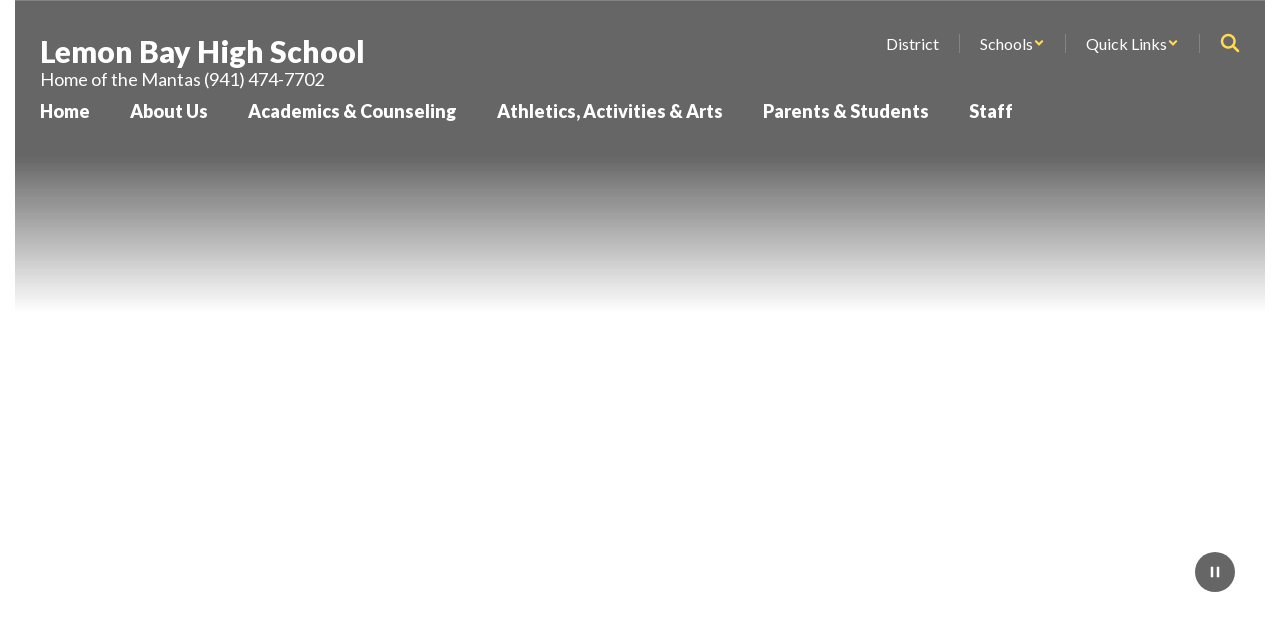

--- FILE ---
content_type: text/html; charset=UTF-8
request_url: https://lbhs.yourcharlotteschools.net/
body_size: 63586
content:

    <!DOCTYPE html>
<html lang="en">
<head>
    <!-- needed for form submission -->
<script id="googleRecaptcha" src="https://www.google.com/recaptcha/api.js?render=6LcgqJAUAAAAAJhQs01VmAHQEf3SatmIFQjI7iNP" async defer></script>

<style>
    :root {
        --site-design-link-color: #01295D;
        --site-design-link-color-hover: #333333;
    }
    .inputLimitBadge {
        border-radius: 50%;
        background-color: #8CAB4F !important;
        margin: auto 0 3px 5px;
    }
    #rotateImgModal {
        z-index: 99999 !important;
    }
    /* THIS MODAL CLASS FIXES THE MODAL INSIDE A MODAL SCROLL BUG */
    .modal {
        overflow-y: scroll !important;
    }
    .grepcatcha {
        visibility: hidden
    }
    .wrapped {
        word-wrap: break-word;
    }
    .table.table-filter.quick_links th:nth-child(2) {
        width: 45%;
    }
    .table.table-filter.quick_links th:nth-child(3) {
        width: 45%;
    }
    .table.table-filter.quick_links th:nth-child(4) {
        width: 5%;
    }
    .table.table-filter.quick_links th:nth-child(5) {
        width: 5%;
    }
    .qlheader {
        background: #337ab7 !important;
        color: #fff;
    }

    [class*="link_group_"] {
        margin-bottom: 20px;
    }
    .quicklinkModalContent > .modal-footer {
        border: none !important;
    }
    .ele_img {
        height: 200px;
        width: 250px;
    }
    .error, .error_iframe {
        background: rgb(239, 217, 217) !important;
    }
    .errorpic {
        border: dashed 1px red !important;
    }
    .cke_inner.cke_reset {
        height:auto !important;
    }
    .cke_wysiwyg_frame.cke_reset {
        height:192px;
        margin-bottom: 100px;
    }
    .cke_wysiwyg_frame {
        height:192px;
        margin-bottom: 100px;
        clear:both;
    }
    .cke_contents.cke_reset {
        height:192px;
    }
    .visEditArea .pencil_icon {
        position: relative;
        z-index: 2;
    }
    .dropdown-menu {
        cursor: pointer;
    }
    .stack_option:hover {
        background-color: #ccc;
    }
    @media (min-width: 1200px) {
        .modifiedWidth {
            width: 50% !important;
        }
    }
    .inputLimitBadge {
        border-radius: 50%;
        background-color: #8CAB4F !important;
        margin: auto 0 3px 5px;
    }
    #rotateImgModal {
        z-index: 99999 !important;
    }
    /* THIS MODAL CLASS FIXES THE MODAL INSIDE A MODAL SCROLL BUG */
    .modal {
        overflow-y: scroll !important;
    }
    .grepcatcha {
        visibility: hidden
    }
    .wrapped {
        word-wrap: break-word;
    }
    .table.table-filter.quick_links th:nth-child(2) {
        width: 45%;
    }
    .table.table-filter.quick_links th:nth-child(3) {
        width: 45%;
    }
    .table.table-filter.quick_links th:nth-child(4) {
        width: 5%;
    }
    .table.table-filter.quick_links th:nth-child(5) {
        width: 5%;
    }
    .qlheader {
        background: #337ab7 !important;
        color: #fff;
    }
    [class*="link_group_"] {
        margin-bottom: 20px;
    }
    .quicklinkModalContent > .modal-footer {
        border: none !important;
    }
    .ele_img {
        height: 200px;
        width: 250px;
    }
    .error, .error_iframe {
        background: rgb(239, 217, 217) !important;
    }
    .errorpic {
        border: dashed 1px red !important;
    }
    .cke_inner.cke_reset {
        height:auto !important;
    }
    .cke_wysiwyg_frame.cke_reset {
        height:192px;
        margin-bottom: 100px;
    }
    .cke_wysiwyg_frame {
        height:192px;
        margin-bottom: 100px;
        clear:both;
    }
    .cke_contents.cke_reset {
        height:192px;
    }
    .visEditArea .pencil_icon {
        position: relative;
        z-index: 2;
    }
    .dropdown-menu {
        cursor: pointer;
    }
    .stack_option:hover {
        background-color: #ccc;
    }
    @media (min-width: 1200px) {
        .modifiedWidth {
            width: 50% !important;
        }
    }
    .Pageoptions {
        padding-bottom:5px;
        cursor: pointer;
    }
    .Pageoptions.active {
        background-color: #ccc;
    }
    .tooltip {
        width: 200px !important;
    }
    .launch-icons  {
        text-decoration: none !important;
    }

/*	--------------------------------------------------
    :: Centering Month & Date TEXT in dateField & dayField Divs
    -------------------------------------------------- */
    .center-month-div {
        display: flex;
        justify-content: center;
        align-items: center;
        margin: 20px auto;
    }
/*	--------------------------------------------------
    :: Styling Stack Table Rows
    -------------------------------------------------- */
    .table-filter {
        background-color: #f7f9f9 !important;
        border-bottom: 1px solid #eee;
    }
    .table-filter tbody tr:hover {
        cursor: pointer;
        background-color: #d3d3d3;;
        color:#000;
        font-weight:bold !important;
    }
    .table-filter tbody tr td .btn.edit_modal {
        margin-top:0px !important;
    }
    .table-filter tbody tr td .btn.details_modal {
        margin-top:0px !important;
    }
    .table-filter tbody tr td {
        padding: 10px;
        vertical-align: middle;
        border-top-color: #eee;
    }
    .table-filter tbody tr.selected td {
        background-color: #eee;
    }
    .table-filter tr td:first-child {
        width: 38px;
    }
    .table-filter tr td:nth-child(2):(.accordionTableRows) {
        width: 35px;
    }
/*	--------------------------------------------------
    :: Photo Album Delete Icon
    -------------------------------------------------- */
    .table-filter.ablum-filter tbody tr td .btn.delete_this_row, .table-filter.ablum-filter tbody tr td .btn.design_table_item_delete {
        background-color: #f7f9f9 !important;
        color:#d9534f !important;
        border:none !important;
        outline: none;
        margin-top:5px !important;
    }
    .table-filter.ablum-filter tbody tr:hover td .btn.delete_this_row, .table-filter.ablum-filter tbody tr:hover td .btn.design_table_item_delete {
        background-color: #FBFBFB !important;
        color:#d9534f !important;
        border:none !important;
        outline: none;
    }
    .table-filter.ablum-filter tbody tr td .btn.delete_this_row:hover, .table-filter.ablum-filter tbody tr td .btn.design_table_item_delete:hover {
        background-color: #d9534f !important;
        color:#ffffff !important;
        border:none !important;
        outline: none;
    }
    .table-filter.ablum-filter tbody tr td .btn.delete_this_row .fa.fa-trash, .table-filter.ablum-filter tbody tr td .btn.design_table_item_delete .fa.fa-trash {
        margin-top:0px !important;
    }
    .table-filter.ablum-filter tbody tr td .btn:not(.updateImageRow):not(.updateImageModal):not(.designSlideModal):not(.updateSlideRow) {
        padding-top:12px !important;
    }
    .table-filter.ablum-filter tbody tr td input[type='text'] {
        margin-top:10px !important;
    }
/*	--------------------------------------------------
    :: Sponsor Slider Delete Icon
    -------------------------------------------------- */
    .table-filter.ablum-filter tbody tr td .btn.delete_this_row, .table-filter.ablum-filter tbody tr td .btn.design_table_item_delete {
        background-color: #f7f9f9 !important;
        color:#d9534f !important;
        border:none !important;
        outline: none;
        margin-top:5px !important;
    }
    .table-filter.ablum-filter tbody tr:hover td .btn.delete_this_row, .table-filter.ablum-filter tbody tr:hover td .btn.design_table_item_delete {
        background-color: #FBFBFB !important;
        color:#d9534f !important;
        border:none !important;
        outline: none;
    }
    .table-filter.ablum-filter tbody tr td .btn.delete_this_row:hover, .table-filter.ablum-filter tbody tr td .btn.design_table_item_delete:hover {
        background-color: #d9534f !important;
        color:#ffffff !important;
        border:none !important;
        outline: none;
    }
    .table-filter.ablum-filter tbody tr td .btn.delete_this_row .fa.fa-trash, .table-filter.ablum-filter tbody tr td .btn.design_table_item_delete .fa.fa-trash {
        margin-top:0px !important;
    }
    .table-filter.ablum-filter tbody tr td .btn:not(.updateImageRow):not(.updateImageModal):not(.designSlideModal):not(.updateSliderRow) {
        padding-top:12px !important;
    }
    .table-filter.ablum-filter tbody tr td input[type='text'] {
        margin-top:10px !important;
    }

/*	--------------------------------------------------
    :: Quick Links Delete Icon
    -------------------------------------------------- */

    .table-filter tbody tr td .btn.quick_links_item_delete {
        background-color: #f7f9f9 !important;
        color:#d9534f !important;
        border:none !important;
        outline: none;
        margin-top:5px !important;
    }
    .table-filter tbody tr:hover td .btn.quick_links_item_delete {
        background-color: #FBFBFB !important;
        color:#d9534f !important;
        border:none !important;
        outline: none;
    }
    .table-filter tbody tr td .btn.quick_links_item_delete:hover {
        background-color: #d9534f !important;
        color:#ffffff !important;
        border:none !important;
        outline: none;
    }
    .table-filter tbody tr td .btn.quick_links_item_delete .fa.fa-trash{
        margin-top:0px !important;
    }
    .table-filter.quick_links tbody tr td .btn.details_modal, .table-filter.quick_links tbody tr td .btn.edit_modal  {
        margin-top:6px !important;
        outline: none;
    }
/*	--------------------------------------------------
    :: Comment Area Delete Icon
    -------------------------------------------------- */

    .table tbody tr td .btn.comment_item_delete {
        background-color: #d9534f !important;
        color:#ffffff !important;
        border:none !important;
        outline: none;
    }
    .table tbody tr td .btn.comment_item_delete .fa.fa-trash{
        margin-top:0px !important;
    }
    .btn-danger.active, .btn-danger:active, .open>.dropdown-toggle.btn-danger {
        background-color: #d9534f !important;
        color:#ffffff !important;
        outline: none;
    }
    .btn-success.active, .btn-success:active, .open>.dropdown-toggle.btn-success {
        background-color: #5cb85c !important;
        color:#ffffff !important;
        outline: none;
    }
/*	--------------------------------------------------
    :: Announcement Delete Icon
    -------------------------------------------------- */

    .table-filter tbody tr td .btn.announ_item_delete {
        background-color: transparent !important;
        color:#d9534f !important;
        border:none !important;
        outline: none;
        margin-top:5px !important;
    }
    .table-filter tbody tr:hover td .btn.announ_item_delete {
        color:#d9534f !important;
        border:none !important;
        outline: none;
    }
    .table-filter tbody tr td .btn.announ_item_delete:hover {
        border:none !important;
        outline: none;
    }
    .table-filter tbody tr td .btn.announ_item_delete .fa.fa-trash{
        margin-top:0px !important;
    }
    .table-filter.announce tbody tr td .btn.details_modal, .table-filter.announce tbody tr td .btn.edit_modal  {
        margin-top:6px !important;
        outline: none;
    }
/*	--------------------------------------------------
    :: Accordion Delete Icon
    -------------------------------------------------- */
    .table-filter tbody tr td .btn.accordion_item_delete {
        background-color: #f7f9f9 !important;
        color:#d9534f !important;
        border:none !important;
    }
    .table-filter tbody tr:hover td .btn.accordion_item_delete {
        background-color: #FBFBFB !important;
        color:#d9534f !important;
        border:none !important;
    }
    .table-filter tbody tr td .btn.accordion_item_delete:hover {
        background-color: #d9534f !important;
        color:#ffffff !important;
        border:none !important;
    }
    .table-filter tbody tr td .btn.accordion_item_delete .fa {
        margin-top:0px !important;
    }
    .table-filter tbody tr td .btn.accordion_item_delete {
        margin-top:0px !important;
    }
/*	--------------------------------------------------
    :: Document Delete Icon
    -------------------------------------------------- */

    .table-filter tbody tr td .btn.document_item_delete {
        background-color: #f7f9f9 !important;
        color:#d9534f !important;
        border:none !important;
        margin-top:5px !important;
    }
    .table-filter tbody tr:hover td .btn.document_item_delete {
        background-color: #FBFBFB !important;
        color:#d9534f !important;
        border:none !important;
    }
    .table-filter tbody tr:hover td .btn.document_item_delete .fa {
        margin-top:0px !important;
    }
    .table-filter tbody tr td .btn.document_item_delete:hover {
        background-color: #d9534f !important;
        color:#ffffff !important;
        border:none !important;
    }
/*	--------------------------------------------------
    :: Visibility Icon
    -------------------------------------------------- */
    .table-filter tbody tr td .btn.document_item_turn_off .fa.fa-eye {
        color: #5cb85c !important;
        margin-top:-1px !important;
    }
    .table-filter tbody tr td .btn.document_item_turn_off .fa.fa-eye-slash {
        color: #d9534f !important;
        margin-top:-1px !important;
    }


    .table-filter tbody tr td .btn.document_item_turn_off {
        background-color: #FBFBFB !important;
        margin-top:0px !important;
        border: none !important;
        outline: none;
    }
    .table-filter tbody tr:hover td .btn.document_item_turn_off {
        background-color: #ffffff !important;
        border:none !important;
        outline: none;
    }
    .table-filter tbody tr td .btn.document_item_turn_off:hover {
        background-color: #53b59a !important;
        border:none !important;
        outline: none;
    }

    .table-filter tbody tr td .btn.document_item_turn_off:hover .fa.fa-eye-slash  {
        color: #fff !important;
    }
    .table-filter tbody tr td .btn.document_item_turn_off:hover .fa.fa-eye  {
        color: #fff !important;
    }
/*	--------------------------------------------------
    :: Details and Edit Button
    -------------------------------------------------- */
    .btn.details_modal,
    .table-filter tbody tr:hover td .btn.details_modal {
        background-color: #221E1F !important;
        color:white !important;
        border:none !important;
    }
    .table-filter tbody tr td .btn.details_modal:hover {
        background-color: #221E1F  !important;
        color:#ffffff !important;
        border:none !important;
    }
    .table-filter tbody tr:hover td .btn.edit_modal {
        background-color: #221E1F  !important;
        color:white !important;
        border:none !important;
    }
    .table-filter tbody tr td .btn.edit_modal:hover {
        background-color: #221E1F  !important;
        color:#ffffff !important;
        border:none !important;
    }
/*	--------------------------------------------------
    :: jconfirm popup delete
    -------------------------------------------------- */
    .jconfirm_delete [data-event="confirm"] {
        background: #221E1F !important;
    }
    .jconfirm_delete [data-event="deny"] {
        color: #221E1F !important;
    }
    .jc-white-theme .jc-arrow-top {
        border-bottom-color: #fff !important;
    }
    .jconfirm_delete {
        box-shadow: 4px 4px 6px 4px #c7c7c7;
        border: none !important;
    }

    
    .ablum-filter .btn .btn-primary {
        background-color: #337ab7 !important;
        color:white !important;
        border:none !important;
        outline: none;
    }
    .ablum-filter .btn-info {
        background-color: #5bc0de !important;
        color:white !important;
        border:none !important;
        outline: none;
    }
    .ablum-filter .btn-danger {
        background-color: #d9534f !important;
        color:white !important;
        border:none !important;
        outline: none;
    }
    .ablum-filter .btn-warning {
        background-color: #f0ad4e !important;
        color:white !important;
        border:none !important;
        outline: none;
    }
    .ablum-filter .btn-success {
        background-color: #5cb85c !important;
        color:white !important;
        border:none !important;
        outline: none;
    }
    .ablum-filter .btn-Normal {
        background-color: #FBFBFB !important;
        color:white !important;
        border:none !important;
        outline: none;
    }
/*	--------------------------------------------------
    :: css for accordion modal
    -------------------------------------------------- */
    #linkModal {
        z-index: 2000;
    }
    /* class needed for ig feed styling - admin side */
    @media (min-width: 1200px) {
        .ig-feed-lg-offset {
            margin-left: 12.5%;
        }
    }

</style>

<script type="text/javascript">
    var loadElemID = '';
    const siteDesignOptionsHeadingColor = "#01295D";
    const siteDesignOptionsTextColor    = "#333333";
    const siteDesignOptionsLinkColor    = "#01295D";
</script>
<meta property="og:title" content="Lemon Bay High School">
<meta property="og:image" content="https://cdn.smartsites.parentsquare.com/library/common/DefaultShareImage_350x350.png">
<meta property="og:image" content="https://cdn.smartsites.parentsquare.com/library/common/DefaultShareImage_350x350.png">
<meta name="description" content="Lemon Bay High School">
<meta name="keywords" content="">
<meta name="author" content="Lemon Bay High School">
<meta name="copyright" content="ParentSquare and Lemon Bay High School">
<meta name="language" content="English">
<meta name="charset" content="iso-8859-1">
<meta name="distribution" content="Global">
<meta name="rating" content="General">
<meta name="expires" content="Never">
<meta name="robots" content="index, follow">
<meta name="revisit-after" content="7 days">
    <link rel="stylesheet" href="/includes/customFonts/icon-set/styles.css" />
    <meta charset="utf-8"/>
    <meta http-equiv="Content-Language" content="en">
    <meta http-equiv="X-UA-Compatible" content="IE=edge"/>
    <meta name="viewport" content="width=device-width, initial-scale=1"/>
    <link rel="shortcut icon" href="https://files.smartsites.parentsquare.com/6026/favicon.ico" type="image/x-icon" /><title>Lemon Bay High School - Home</title><link rel="stylesheet" type="text/css" href="https://fonts.googleapis.com/css?family=Lato%3A900%7CLato%7CLato%3A900"><link rel="stylesheet" type="text/css" media="print" href="/templates/common/css_print.css" async defer>            <script>
            (function (h, o, u, n, d) {
                h = h[d] = h[d] || { q: [], onReady: function (c) { h.q.push(c) } }
                d = o.createElement(u); d.async = 1; d.src = n
                n = o.getElementsByTagName(u)[0]; n.parentNode.insertBefore(d, n)
            })(window, document, 'script', 'https://www.datadoghq-browser-agent.com/us1/v5/datadog-rum.js', 'DD_RUM')
            window.DD_RUM.onReady(function () {
                window.DD_RUM.init({
                    clientToken: 'pub77a0ea20d4be2115e98a417826c0cb0c',
                    applicationId: 'fc345302-8ceb-435f-96c0-e053557f5949',
                    site: 'datadoghq.com',
                    service: 'smartsites',
                    env: 'production',
                    // Specify a version number to identify the deployed version of your application in Datadog
                    // version: '1.0.0',
                    sessionSampleRate: 1,
                    sessionReplaySampleRate: 1,
                    trackUserInteractions: true,
                    trackResources: true,
                    trackLongTasks: true,
                    defaultPrivacyLevel: 'mask-user-input',
                });
            })
        </script>
                    <script
        type="text/javascript"
        src="https://cdn.smartsites.parentsquare.com/lib/jquery/3.6.0/jquery.min.js"
        integrity="sha384-vtXRMe3mGCbOeY7l30aIg8H9p3GdeSe4IFlP6G8JMa7o7lXvnz3GFKzPxzJdPfGK"
        crossorigin="anonymous"
    ></script>
    <script
        src="https://cdn.smartsites.parentsquare.com/library/jquery/jquery-ui-1.14.0/jquery-ui.min.js"
        integrity="sha384-sC4zu1a2SFQFGYBkaBToaGs3q67h0XwkuZQWeuDcF36dMjN2G6kWneRHoE3EdZ2D"
        crossorigin="anonymous"
    ></script>
    <script
        src="https://cdn.smartsites.parentsquare.com/library/jquery/jquery.ui.touch-punch.min.js"
        integrity="sha384-MI/QivrbkVVJ89UOOdqJK/w6TLx0MllO/LsQi9KvvJFuRHGbYtsBvbGSM8JHKCS0"
        crossorigin="anonymous"
    ></script>

    <script type="text/javascript" src="/js/jquery.fittext.js"></script>

    <link
        rel="stylesheet"
        href="https://cdn.smartsites.parentsquare.com/lib/bootstrap/css/bootstrap.css"
        integrity="sha384-1q8mTJOASx8j1Au+a5WDVnPi2lkFfwwEAa8hDDdjZlpLegxhjVME1fgjWPGmkzs7"
        crossorigin="anonymous"
    />
    <link rel="stylesheet" type="text/css" href="/css/bootstrap_custom_5column.css" />
    <link
        rel="stylesheet"
        href="https://cdn.smartsites.parentsquare.com/lib/bootstrap/css/daterangepicker.css"
        integrity="sha384-I7hgs8ZRNoM5/Df9CSWppjNRLWEykml6aS6mhsfcbJhgI8jX5c04D8rStWRXFrTA"
        crossorigin="anonymous"
    />
    <link rel="stylesheet"
        href="https://cdn.smartsites.parentsquare.com/lib/bootstrap/css/build.css"
        integrity="sha384-+W9JHuw1WbupIW+lP+JnQdmQN5FG5Mi7gyrQqnT2AHxPtpr+gIjYtB77j3ciwQcF"
        crossorigin="anonymous"
    />
    <script
        type="text/javascript"
        src="https://cdn.smartsites.parentsquare.com/lib/js/bootstrap.min.js"
        integrity="sha384-HQDRcraHJG13A26h3RbjhkUw8Spk/X4wHJA/fPCQ3IXPlHfU93JhJEEiHZ8uhtbI"
        crossorigin="anonymous"
    ></script>
    <script
        type="text/javascript"
        src="https://cdn.smartsites.parentsquare.com/lib/momentjs/moment.min.js"
        integrity="sha384-jzJ+sNWbKe71gDLLfQKgdtslQjhK70oKLFN+wmwxyg6mQN7Vem+wzce4pryF0HP/"
        crossorigin="anonymous"
    ></script>
    <script
        type="text/javascript"
        src="https://cdn.smartsites.parentsquare.com/lib/bootstrap/js/daterangepicker.js"
        integrity="sha384-rir2SQU4/PHUpA8Bf0tnnwMOZwQBBlSYMz5TUMo4wIwkpAuuErlLSAULgDsJYbA2"
        crossorigin="anonymous"
    ></script>
    <link rel="stylesheet"
        href="https://cdn.smartsites.parentsquare.com/library/jquery/jquery-ui-1.14.0/jquery-ui.min.css"
        integrity="sha384-tewSheIhRp+og/A/t/fjeITzC+Lif7RoRf+uu5fpCNjV5iV1c7H9rNh60AKqwabB"
        crossorigin="anonymous"
    />
    <link rel="stylesheet" href="https://cdn.smartsites.parentsquare.com/library/jquery/jquery-ui-1.14.0/jquery-ui.theme.min.css"
        integrity="sha384-5lhP3Gu7JSM9XgFNEVR5ZjWivaKVmsYbWQkxdPoEG1lseGQ0hJCkFkDwN0i3fRxW"
        crossorigin="anonymous"
    />
    <script type="text/javascript" src="/includes/js/countUp.js"></script>
    <script type="text/javascript" src="/js/pause_carousels.js"></script>

    <!-- Slick Slider CSS -->
    <link rel="stylesheet" type="text/css" href="/includes/css/slick.css"/>
    <!-- Slick Slider JS -->
    <script src="/includes/js/slick.min.js"></script>
    <script src="/includes/js/enquire.min.js"></script>

	<link href="/css/hover.css" rel="stylesheet" media="all">
        <link href="/css/bootstrap-select.css" rel="stylesheet">
    <link
        href="https://cdn.smartsites.parentsquare.com/fontawesome/fontawesome7.0.0/css/all.min.css"
        rel="stylesheet"
        integrity="sha384-Y7cg1MMgMZU/9EFaQnkH/rVjRgdbPfLdJwR7mJj5BL7+oZyNmVUCP64MghfS+MPq"
        crossorigin="anonymous"
    />
    <link href="https://cdn.smartsites.parentsquare.com/fontawesome/fontawesome7.0.0/css/sharp.min.css"
        rel="stylesheet"
        integrity="sha384-/PFtBynFhWmKJYzUcV91Q5bDLqUos8WIjH1CufSYf7FthJiOgQRFeYq6N0cmURdY"
        crossorigin="anonymous"
    />
    <link href="https://cdn.smartsites.parentsquare.com/fontawesome/smartsites/v6/css/custom-icons.min.css"
        rel="stylesheet"
        type="text/css"
        integrity="sha384-UbUv7YkENaknYCB/SWTMyb52b4lQ3Daz4RhZrtTiJ+a/0jzVysHk4IZChk4t1L5T"
        crossorigin="anonymous"
    />
    <script type="text/javascript" src="/js/bootstrap-select.js"></script>
    <link
        href="https://cdn.smartsites.parentsquare.com/lib/bootstrap/css/dscountdown.css"
        rel="stylesheet"
        type="text/css"
        integrity="sha384-tq449iyWVeJS2M1RcW0ed5JfT1xWORa3Ohp7AxvLNUw+WzoxH9bZcJ2L90yo+BWM"
        crossorigin="anonymous"
    />
    <script
        type="text/javascript"
        src="https://cdn.smartsites.parentsquare.com/lib/bootstrap/js/dscountdown.min.js"
        integrity="sha384-g8Th3jbX6oXwwgzo+Cxx6QVZktH4wN1XMJQ9DJNcIFc3G63ir36Pj/RSsjs9YcS5"
        crossorigin="anonymous"
    ></script>
    <script
        type="text/javascript"
        src="https://cdn.smartsites.parentsquare.com/lib/bootstrap/js/jquery.bsPhotoGallery.js"
        integrity="sha384-BtHxBhKWNMKrlgDeAKMHu82LDDbEn9kdcq4zTU3+UJKI25ETpKiA/Gt/654LYDxH"
        crossorigin="anonymous"
    ></script>
    <script type="text/javascript" src="/js/bootstrap-datetimepicker.min.js"></script>
    <link rel="stylesheet" type="text/css" href="/css/bootstrap-datetimepicker.css" />
    <script type="text/javascript" src="/js/jquery.bootstrap-touchspin.js"></script>
    <link rel="stylesheet" type="text/css" href="/css/jquery.bootstrap-touchspin.css" />
    <link rel="stylesheet" type="text/css" href="/includes/alertify/themes/alertify.bootstrap.css" />
    <link rel="stylesheet" type="text/css" href="/includes/alertify/themes/alertify.core.css" />
    <link rel="stylesheet" type="text/css" href="/includes/alertify/themes/alertify.default.css" />
    <script type="text/javascript" src="/includes/alertify/lib/alertify.min.js"></script>
    <script
        type="text/javascript"
        src="https://cdn.smartsites.parentsquare.com/lib/js/wow.min.js"
        integrity="sha384-iO46hjwJrsVBSL6dSZiISIaArh5K3mgUT5bTQVkkFF+wMh0DNbK6xPgTfyrYtteD"
        crossorigin="anonymous"
    ></script>
    <link
        rel="stylesheet"
        type="text/css"
        href="https://cdn.smartsites.parentsquare.com/css/animate.css"
        integrity="sha384-q00rjbZK7hm9ZyQShTBydn6PZTbRe+EzzlX+Np7sOSp2qDP7Vu4yHFppyPccjIfD"
        crossorigin="anonymous"
    />
    <link rel="stylesheet" type="text/css" href="/includes/css/liquid-slider.css" />
    <link rel="stylesheet" type="text/css" href="/css/normalize.css?abcd1234" />
    <style>
    .container {
        width:100%;
        margin-right:auto;
        margin-left:auto;
        padding-right:2rem;
        padding-left:2rem;

    }
    @media(min-width:640px){
        .container {
            max-width:640px
        }
    }
    @media(min-width:768px){
        .container {
            max-width:768px;
            padding-right:4rem;
            padding-left:4rem
        }
    }
    @media(min-width:1024px){
        .container {
            max-width:1024px
        }
    }
    @media(min-width:1280px){
        .container {
            max-width:1280px;
            padding-right:6rem;
            padding-left:6rem
        }
    }
    @media(min-width:1536px){
        .container {
            max-width:1536px
        }
    }
    @media(min-width:1680px){
        .container {
            max-width:1680px
        }
    }
</style>                <link href="/css/jquery.smartmenus.bootstrap.css" rel="stylesheet">
    <script type="text/javascript" src="/js/jquery.smartmenus.js"></script>
    <script type="text/javascript" src="/js/jquery.smartmenus.bootstrap.js"></script>
        <script src="https://unpkg.com/object-fit-images/dist/ofi.min.js"
        integrity="sha384-GOTasnp7a/eSjnwcNDne3AqLTCR1Ax6dwWrZsPhBvSGDwp6XkOyJ2dTvSM2IGOnE"
        crossorigin="anonymous"
        defer
    ></script>
    <script type="text/javascript" src="/js/jarallax214.min.js"></script>
    <script type="text/javascript" src="/js/jarallax-video214.min.js"></script>
    <link rel="stylesheet" type="text/css" href="/css/jarallax.min.css" />
    <script
        src="https://cdn.jsdelivr.net/npm/rellax@1.12.1/rellax.min.js"
        integrity="sha384-pSQdnqsuAwdyk3FjmdCugWc6JXrpCyQPJbweAfCT9EjnJayrGAKKuI6V54wCfQ5c"
        crossorigin="anonymous"
    ></script>
    <script>
        $(function() {
            // Found: https://dirask.com/posts/JavaScript-detect-Apple-Safari-web-browser-p5g2R1
            const platformExpression = /Mac|iPhone|iPod|iPad/i;
            const rejectedExpression = /Chrome|Android|CriOS|FxiOS|EdgiOS/i;
            const expectedExpression = /Safari/i;

            const isAppleSafari = () => {
                const agent = navigator.userAgent;
                if (rejectedExpression.test(agent)) {
                    return false;
                }
                return platformExpression.test(agent) && expectedExpression.test(agent);
            };

            // Global jarallax config
            $('.jarallax').jarallax({
                disableParallax: function () {
                    return isAppleSafari()
                },
                disableVideo: function () {
                    return isAppleSafari()
                },
                speed: 0.2
            });
        });
    </script>

    <script src="/includes/js/head.min.js"></script>

    <!-- Google Fonts -->
    <link href="https://fonts.googleapis.com/css?family=Raleway:100,100i,200,200i,300,300i,400,400i,500,500i,600,600i,700,700i,800,800i,900,900i&subset=latin-ext" rel="stylesheet">
    <!-- Include all compiled plugins (below), or include individual files as needed -->
    <script
        src="https://cdn.datatables.net/1.12.1/js/jquery.dataTables.min.js"
        integrity="sha384-ZuLbSl+Zt/ry1/xGxjZPkp9P5MEDotJcsuoHT0cM8oWr+e1Ide//SZLebdVrzb2X"
        crossorigin="anonymous"
    ></script>
    <script
        src="https://cdn.datatables.net/1.10.13/js/dataTables.bootstrap.min.js"
        integrity="sha384-7PXRkl4YJnEpP8uU4ev9652TTZSxrqC8uOpcV1ftVEC7LVyLZqqDUAaq+Y+lGgr9"
        crossorigin="anonymous"
    ></script>
    <script src="https://cdn.datatables.net/responsive/2.1.1/js/dataTables.responsive.min.js"
        integrity="sha384-vodl6MUb558cZPMQIFVGAQBmGWMmY6MY3Fb/eU+5s63ZTDPlyGzZGJaG0q/aU/b6"
        crossorigin="anonymous"
    ></script>
    <script src="https://cdn.datatables.net/responsive/2.1.1/js/responsive.bootstrap.min.js"
        integrity="sha384-KsSXk9axiCRl3aqMyP/D7r17dM4eNuGbgBN5nRb2WkHCXWyqNfUia+U3p3zDFHCY"
        crossorigin="anonymous"
    ></script>
    <script
        src="https://cdnjs.cloudflare.com/ajax/libs/pdfmake/0.1.53/pdfmake.min.js"
        integrity="sha384-HUHsYVOhSyHyZRTWv8zkbKVk7Xmg12CCNfKEUJ7cSuW/22Lz3BITd3Om6QeiXICb"
        crossorigin="anonymous"
    ></script>
    <script
        src="https://cdnjs.cloudflare.com/ajax/libs/pdfmake/0.1.53/vfs_fonts.js"
        integrity="sha384-UAA3vlTPq9dwxB61awBFhR7Y5uBFOKQWuZueu4C6uI48gjIoqI/OTmYWEYWZXbGR"
        crossorigin="anonymous"
    ></script>

    <script src="https://cdn.datatables.net/buttons/2.2.3/js/dataTables.buttons.min.js"
        integrity="sha384-h3oS/DGBfrFl5LZtSFk9RFU+pzHmURTX7+CFwAjm6QWSTdjwxCNgPIlzA/On5XBM"
        crossorigin="anonymous"
    ></script>
    <script src="https://cdn.datatables.net/buttons/2.2.3/js/buttons.html5.min.js"
        integrity="sha384-w6vYH0WKuBqvZ0+y9bbzGf8ia1T34eMpWbxYjCEpc+3NnCKAUsaAVbA50jrb3GWu"
        crossorigin="anonymous"
    ></script>
    <script src="https://cdn.datatables.net/buttons/2.2.3/js/buttons.print.min.js"
        integrity="sha384-mOGjUrCoMJ8/pGqc8SQHuJdYPrdB9cjSkiuLQbw6D7orbJyMkk6xYDlYtkEH051d"
        crossorigin="anonymous"
    ></script>

    <link rel="stylesheet"
        href="https://cdn.datatables.net/1.10.13/css/dataTables.bootstrap.min.css"
        integrity="sha384-rjXedYe/HKeDRcs0Euwr7zNsokaidJhDyzFkoUnsmTghcqseOcpdsbyqVScOXfk7"
        crossorigin="anonymous"
    />
    <link rel="stylesheet"
        href="https://cdn.datatables.net/responsive/2.1.1/css/responsive.bootstrap.min.css"
        integrity="sha384-U+e/aVGY2RK5HtBy/HYYK0h5jR9v4NqsFqIX63YT2fyD7APkoflL9w5/H0e7btNR"
        crossorigin="anonymous"
    />
    <link rel="stylesheet"
        href="https://cdn.datatables.net/buttons/2.2.3/css/buttons.dataTables.min.css"
        integrity="sha384-SWh0bBTo4ciRhXTIdrgfHZ8GhmtQjr9d3LTBjeY3YyYivrr/JDd/8g2N+StnFqlJ"
        crossorigin="anonymous"
    />
    <link rel="stylesheet" type="text/css" href="/css/main-sass.css?v=20260115232408">
    <script src="/js/classes/ColorContrast.js"></script>
    <script
        type="text/javascript"
        src="https://cdn.jsdelivr.net/npm/gasparesganga-jquery-loading-overlay@2.1.6/dist/loadingoverlay.min.js"
        integrity="sha384-L2MNADX6uJTVkbDNELTUeRjzdfJToVbpmubYJ2C74pwn8FHtJeXa+3RYkDRX43zQ"
        crossorigin="anonymous"
    ></script>
    <script src="/js/stack_items.js?v=20260115232408"></script>
    <script type="module" src="/js/components.js?v=20260115232408"></script>
    <script src="/js/general.js?v=20260115232408"></script>
    <script src="/js/deviceDetector.js?v=20260115232408"></script>
        <script src="https://use.typekit.net/ynn5aia.js"
        crossorigin="anonymous"
        rel="preload"
        as="script"
    ></script>
    <script>
        try {
        Typekit.load({async: true});
        } catch (e) {}
    </script>
    <style>
    body {
        -webkit-font-smoothing: antialiased;
    }
    .grecaptcha-badge {
        visibility: hidden;
    }
    .psq_font {
        font-family: "proxima-nova", "proxima nova", "Helvetica Neue", Helvetica, Arial, sans-serif;
    }
    .psq_footer_logo {
        font-size: 16px;
    }
    .psq_footer_logo a {
        text-decoration: none !important;
    }

    /*Extra large Modals*/
    @media (min-width: 768px) {
        .modal-xxl {
            width: 90%;
            max-width:1200px;
        }
    }
    .ajs-button.btn.btn-success {
        color: #fff !important;
        background-color: #5cb85c !important;
        border-color: #4cae4c !important;
    }
    .containSelect {
        max-width:185px;
    }
        .natural_p_tag {
        margin-top: 1em;
        margin-bottom: 1rem;
    }
    .stretchSelect {
        width:100%;
    }
    .embed-responsive.embed-responsive-16by9 {
        position: auto !important;
    }
    .remove_default_padding {
        padding:0px !important;
        margin:0px !important;
        display:inline-block;
    }
    #search {
        position: fixed;
        top: 0px;
        left: 0px;
        width: 100%;
        height: 100%;
        background-color: rgba(0, 0, 0, 0.7);
        -webkit-transition: all 0.5s ease-in-out;
        -moz-transition: all 0.5s ease-in-out;
        -o-transition: all 0.5s ease-in-out;
        -ms-transition: all 0.5s ease-in-out;
        transition: all 0.5s ease-in-out;
        -webkit-transform: translate(0px, -100%) scale(0, 0);
        -moz-transform: translate(0px, -100%) scale(0, 0);
        -o-transform: translate(0px, -100%) scale(0, 0);
        -ms-transform: translate(0px, -100%) scale(0, 0);
        transform: translate(0px, -100%) scale(0, 0);
        opacity: 0;
    }
    #search.open {
        -webkit-transform: translate(0px, 0px) scale(1, 1);
        -moz-transform: translate(0px, 0px) scale(1, 1);
        -o-transform: translate(0px, 0px) scale(1, 1);
        -ms-transform: translate(0px, 0px) scale(1, 1);
        transform: translate(0px, 0px) scale(1, 1);
        opacity: 1;
        z-index:999999999;
    }
    #search input[type="search"] {
        position: absolute;
        top: 50%;
        width: 100%;
        color: rgb(255, 255, 255);
        background: rgba(0, 0, 0, 0);
        font-size: 60px;
        font-weight: 300;
        text-align: center;
        border: 0px;
        margin: 0px auto;
        margin-top: -51px;
        padding-left: 30px;
        padding-right: 30px;
        outline: none;
    }
    .btn.btn-success.btn-sm.editbutton, .stack_sort_handle, .visButton {
        filter: brightness(100%) !important;
    }
    #search .btn {
        position: absolute;
        top: 50%;
        left: 50%;
        margin-top: 61px;
        margin-left: -45px;
    }
    #search .close {
        position: fixed;
        top: 15px;
        right: 15px;
        color:#000000 !important;;
        background-color:#FAFAFA;
        border-color: #FAFAFA;
        opacity: 1;
        padding: 10px 17px;
        font-size: 27px;
    }
}
    /*STYLING TAB ONLY BUTTONS*/
    .sr-only.sr-only-focusable {
        background-color:#000000 !important;
        color: #FFFFFF !important;
        font-weight:bold !important;
        padding:10px !important;
        border: 5px solid yellow !important;
        text-decoration:none !important;
    }
    /*LOGGED IN BAR*/
    .btn-group-justified.adminBar {
        color:#000000 !important;
    }
    .btn-warning.admin-btn, .btn-success.admin-btn, .btn-danger.admin-btn, .btn-info.admin-btn, .btn-primary.admin-btn, .btn-default.admin-btn {
        /* .start_stack_sort.admin-btn */
        color:#FFFFFF !important;
        font-weight:bold !important;
        filter: brightness(100%) !important;
    }
    
    /** Component Header Config */
    
    .ss-component-header {
        .ss-component-header-title {
            font-family: Lato, sans-serif;
    font-weight: 900;            font-size: 48px;            color: #01295D;
                            &:before,
                &:after {
                    border-color: #EDEDED                }
            
                            &:before,
                &:after {
                    display: none;
                }
                            @media (max-width: 479px) {
                font-size:10vw;            }

        }
    }
    </style>
    <script>
    var gabhappy = "0";    var targetDate = new Date(Date.now() + (86400 * 1000)).getTime();
    const getSidTimer = () => {
            let sidTimer = 0;
            $.ajax({
                url: "/includes/ajax/get_sid_timer_AJAX.php",
                cache: false,
                async: false,
                xhrFields: {
                    withCredentials: true
                },
                success: function(result) {
                    sidTimer = result;
                }
            });
            return sidTimer;
        };
    var alertShown = false;
    $(document).ready(function() {
        var dateStartCounter = 0;
        $( "input[name='daterangepicker_start']" ).each(function(i,val) {
            $( this ).attr('id','daterangepicker_start'+dateStartCounter);
            $( this ).prepend('<label for="daterangepicker_start'+dateStartCounter+'">Start Date</label>');
            dateStartCounter++;
        });
        var dateEndCounter=0;
        $( "input[name='daterangepicker_end']" ).each(function(i,val) {
            $( this ).attr('id','daterangepicker_end'+dateEndCounter);
            $( this ).prepend('<label for="daterangepicker_end'+dateEndCounter+'">End Date</label>');
            dateEndCounter++;
        });
                        //if scale is on (set to on or empty), and any font size is set by in site designs, pass the plugin the fitText paramteries
        if ($('.the_site_title').length !== 0) {
            $(".the_site_title").fitText(1, { minFontSize: '0px', maxFontSize: '100px' });
        }
        //else
                //else dont run the site title is using basic bootstrap, the text will break on spaces, and font size is set by media queries
    });
    function getCookie(cname) {
        var name = cname + "=";
        var ca   = document.cookie.split(';');
        for(var i = 0; i < ca.length; i++) {
            var c = ca[i];
            while (c.charAt(0) == ' ') {
                c = c.substring(1);
            }
            if (c.indexOf(name) == 0) {
                return c.substring(name.length, c.length);
            }
        }
        return "";
    }
    function setCookie(name, value) {
        var date = new Date();
        date.setTime(date.getTime() + (86400 * 1000));
        var expires         = "expires=" + date.toUTCString();
        document.cookie     = name + "=" + value + "; " + expires;
    }
    function deleteCookie(name) {
        var expires         = "expires=Thu, 01 Jan 1970 00:00:01 GMT";
        document.cookie     = name + "=" + "" + "; " + expires;
    }

    // added to patch chrome loging out bug with multisite tabs open - Abby 03/21/2022
    function check_timer() {
        targetDate = parseInt(getCookie(sess) * 1000);
        let currentDate = new Date().getTime();
        let secondsLeft = ((targetDate - currentDate) / 1000) % 3600;
        return parseInt(secondsLeft);
    }
    /**
     * used JS to determine what part of the contained string needs to be truncated. Built for use with Sub-nav stack.
     * container_class is the class of the button or div that contains the string and that determines the width available area
     * text_class is the class on the SPAN that contains the text to be truncated. The span will have to have this class
     *      and the data attribute "data-original" that contains the full string prior to truncating
     * size_divider is a numeric value that determins the change from width to pixel size. Default is 8
     * Created 5/3/22 by Will Raines
     */
    function magic_truncate(container_class, text_class, size_divider = 8)
    {
        $('.'+container_class).each(function(){
            var outer_width = $(this).width();
            var usable_area = outer_width - 50;
            var string_limit = Math.floor(usable_area / size_divider);
            var text_string = $(this).find("."+text_class).attr('data-original');
            $(this).find("."+text_class).text(text_string);

            var text_string_width = $(this).find("."+text_class).width();
            var truncated_text = '';

            if (text_string_width > usable_area) {
                var truncated_text = text_string.substring(0, string_limit);
                $(this).find("."+text_class).text(truncated_text+' ...');
            }
        });
    }
    </script>
    <script type="text/javascript">
    $(document).ready(function() {
        //add menu animations
            });
    var wow = new WOW ({
        offset:       75,          // distance to the element when triggering the animation (default is 0)
        mobile:       false,       // trigger animations on mobile devices (default is true)
    });
    wow.init();
        $.fn.removeCss = function() {
        var removedCss = $.makeArray(arguments);
        return this.each(function() {
            var e$ = $(this);
            var style = e$.attr('style');
            if (typeof style !== 'string') return;
            style = $.trim(style);
            var styles = style.split(/;+/);
            var sl = styles.length;
            for (var l = removedCss.length, i = 0; i < l; i++) {
                var r = removedCss[i];
                if (!r) continue;
                for (var j = 0; j < sl;) {
                    var sp = $.trim(styles[j]);
                    if (!sp || (sp.indexOf(r) === 0 && $.trim(sp.substring(r.length)).indexOf(':') === 0)) {
                        styles.splice(j, 1);
                        sl--;
                    } else {
                        j++;
                    }
                }
            }
            if (styles.length === 0) {
                e$.removeAttr('style');
            } else {
                e$.attr('style', styles.join(';'));
            }
        });
    };
    text_truncate = function(str, length, ending) {
        if (length == null) {
            length = 100;
        }
        if (ending == null) {
            ending = '...';
        }
        if (str.length > length) {
            return str.substring(0, length - ending.length) + ending;
        } else {
            return str;
        }
    };
    $.fn.hasClassStartsWith = function(className) {
        return this.filter('[class^=\''+className+'\'], [class*=\''+className+'\']');
    }
    </script>
    <!-- Google tag (gtag.js) --><script async src="https://www.googletagmanager.com/gtag/js?id=G-YYGNVFTL0X"></script><script>  window.dataLayer = window.dataLayer || [];  function gtag(){dataLayer.push(arguments);}  gtag('js', new Date());  gtag('config', 'G-YYGNVFTL0X');</script></head>
<body class="ss-widen-container  ss-hp  ss-transparent-header ss-body-site-header-four">
    <style>
        #skipToMainContentLink {
        color: white;
        background-color: black;
        font-size: 14px;
        padding: 6px;
    }
        </style>
    <div id="jumpToTop"></div>
    <div id="macUseTabHelpDiv"></div>
    <a id="skipToMainContentLink" href="#skiptocontent" class="sr-only sr-only-focusable">Skip to main content</a>
        <div id="ss-alert-modal-area">
            <div id="ss-alert-preview" class="modal ss-lightbox-modal ss-lightbox-modal-alert ">
        <div class="ss-lightbox-modal-content-wrap">
            <div class="ss-lightbox-modal-content ">
                <div class="ss-lightbox-modal-icon-background"></div>
                <button class="ss-button ss-close-modal" data-dismiss="modal"><i class="fa-regular fa-xmark-large" role="img" aria-label="Close"></i></button>
                <div class="ss-lightbox-modal-content-inner" >
                    
                </div>
            </div>
        </div>
    </div>
        <script>
        $(document).ready(() => {
            const lightboxModal = $('#ss-alert-preview');
            ;
            lightboxModal.on('show.bs.modal', function(e) {
                $('html').addClass('modal-open');
            });
            lightboxModal.on('hide.bs.modal', function(e) {
                $('html').removeClass('modal-open');
            });
        });
    </script>
    </div>    <style>
        .ss-lightbox-modal-alert {
            --ss-modal-content-alert-btn-text-font-color: #FFFFFF;
            --ss-modal-content-alert-btn-color: #01295D;
        }
    </style>    <div class="alert-badge-container hideAlertBadge">
        <button class="alert-badge ss-button" aria-label="View Active Alerts" aria-haspopup="true" aria-controls="ss-alert-preview" tabindex="2">
            <i class="fa-solid fa-triangle-exclamation"></i>
        </button>
    </div>        <!--
        This navigation is hidden from website view, and is only used to determine navbar height, if bootstrap sticky nav is set to display
        -->
        <nav style="display:none;" aria-hidden="true" class="navHeightBar navbar navbar-inverse">
            <div class="container-fluid">
                <div class="navbar-header">
                    <button aria-hidden="true" type="button" class="navbar-toggle" data-toggle="collapse" data-target="#myNavbar">
                        <span class="sr-only">Welcome</span>
                        <span class="icon-bar"></span>
                        <span class="icon-bar"></span>
                        <span class="icon-bar"></span>
                    </button>
                </div>
                <div class="collapse navbar-collapse" id="myNavbar">
                    <ul class="nav navbar-nav">
                        <li class="active"><a href="#">Home</a></li>
                        <li><a href="#" class="search_clickify"><i aria-label="Search" role="img" class="fa-solid fa-magnifying-glass"></i></a></li>
                    </ul>
                </div>
            </div>
        </nav>
            <script>
    $(document).ready(function() {
        let version = navigator.userAgent;
        if (version.indexOf('Mac OS') ) {
            if (version.indexOf('Chrome') == -1 && (version.indexOf('Firefox') != -1 || version.indexOf('Safari') != -1)) {
                let html = `<input style="width:275px;" id="macUserHelpBtn" type="text" aria-label="Click or press Enter to get help with tabbing issues on Mac OS." data-toggle="modal" data-target="#macUserTabHelpModal" class="sr-only sr-only-focusable" value="Press Enter for Tabbing Instructions" readonly>`;
                $('#macUseTabHelpDiv').html(html);
                $(document).on('keydown',function(e) {
                    let focused = $(':focus');
                    if ($(focused).attr('id') == 'macUserHelpBtn') {
                        // 13 = Enter key
                        if (e.which == 13) {
                            $('#macUserHelpBtn').trigger('click');
                        }
                    }
                });
            }
        }
        $('.makeTableResponsive table').each(function() {
            $(this).addClass("table")
            $(this).addClass("table-bordered");
            if ($(this).attr("style") == "width: 500px;") {
                $(this).removeAttr("style");
            }
            $(this).wrap("<div class='table-responsive'></div>");
            $(this).parents().find(".img-responsive:first").removeClass('makeTableResponsive');
        });
        $(".makeTableResponsive table td").css({"border-color":"#333333"});
        $(".table:not(.dataTable) td").css({"border-color":"#333333"});
        $('.makeTableResponsive').removeClass('makeTableResponsive');
        if (typeof setSideBarCalendars !== "undefined") {
            setSideBarCalendars();
        }
        if (typeof setSideBarLessonplans !== "undefined") {
            setSideBarLessonplans();
        }
        $(function () {
            $('.search_clickify').on('click', function(event) {
                event.preventDefault();
                window.location = 'search_e';
            });
            $('#search, #search button.close').on('click keyup', function(event) {
                if (event.target == this || event.target.className == 'close' || event.keyCode == 27) {
                    $(this).removeClass('open');
                }
            });
        });

        function sidebarContactModal() {
            $('#sndMsgBut').on('click',function() {
                $(".openmodal").click(function() {
                    $('#send_message_modal .modal-body').html('<center><h2>Send A Message</h2></center>'+'<div style="margin:20px;" class="col-md-12" style="height:800px"><div style="height:800px !important"><iframe  src="/includes/pages/responsive_send_message.php" frameBorder="0" style="width:100%; height:800px !important;"></iframe></div></div>');
                });
                $('#send_message_modal').on('hidden.bs.modal', function () {
                    $('#send_message_modal .modal-body').html('');
                })
            });
        }
        //Load Sidebars
        function side_bar_placement(sidebar_content,side_bar_location) {
            var stringOfHtml  = $("."+sidebar_content).html();
            var wrappedString = '<div>' + stringOfHtml + '</div>';
            var noScript      = wrappedString.replace(/script/g, "PREVENT_SCRIPT_DUPLICATES");
            var html          = $(noScript);
            html.find('PREVENT_SCRIPT_DUPLICATES').remove();
            place_sidebar_content = html.html().replace(/PREVENT_SCRIPT_DUPLICATES/g, 'script');
            $('.'+sidebar_content).html(place_sidebar_content);
            $('.'+sidebar_content).detach().appendTo('#'+side_bar_location);
        }
        side_bar_placement('moduleBarRight','rightSideBar');
        side_bar_placement('moduleBarLeft_','leftSideBar');
        //Gather sub nav html on section with subpages
        top_subnav = $("#other_pages_in_section").html();
        bottom_subnav = $("#subMenu").html();
        //set subnav html to a variable, empty other placement div based on screen width
        if (top_subnav != '') {
            subnav_content=top_subnav;
            $("#subMenu").empty()
            $("#other_pages_in_section").empty()
        }
        if (bottom_subnav != '') {
            subnav_content = bottom_subnav;
            $("#subMenu").empty()
        }
        //set sub nav where it goes on load
        if ($(window).width() <= 767) {
            $('#other_pages_in_section').html(subnav_content);
            replaceNavBrand('');
        } else {
            if ($(window).width() >= 767) {
                $('#subMenu').html(subnav_content);
                replaceNavBrand('');
            }
        }
        /**
         * Determines how far to push down the body tag if sticky nav is set, and then pushes it down
         * @param  not needed
         * @return boolean
         */
        function stickyNavBodyTagPusher() {
            setTimeout(function () {
                //finds the hidden nav to obtain the nav height on a full width device
                big_screen_height    = $(".navHeightBar").outerHeight()-1;
                //a collapsed nav uses a different height than a non-collapsed nav, this obtains that height
                superSmallScreen     = big_screen_height -7;
                //Determines the outer height of the nav being used on the website
                globalNavHeight      = $(".globalnav").outerHeight();
                // Determains the outer height of the district selector
                const selectorheight = $("#districtSelector").outerHeight();
                //determines the px difference between the size of the nav normally, and when its expanded beyond one row on smaller devices
                pushDownBody         = (globalNavHeight - big_screen_height);
                //in rare cases large navigations may not be able to accurtly predict how far down the body should be pushed below the nav, this allows custom input
                pushDownBody         = pushDownBody + parseInt(10);
                //if stickynav is used we don't want to use the pushBodyDown var
                pushDownBodyJs       = parseInt(1);
                //if district selector is set
                                    pushDownBody = pushDownBody - 2;
                    $("#districtSelector").css('padding-top','20px');
                                    // $('#disSelPos').css('margin-top',globalNavHeight+'px');
                                    // Commenting out for possible sticky nav bug, gap between nav and top of site.
                    $('body').css('margin-top',(pushDownBody+selectorheight+big_screen_height)+'px');
                    return true;
                                }, 100);
        }
        //set sidebars and subnavs where they go on window resize
        window.onresize = function() {
            if (window.innerWidth <= 991) {
                if (typeof sidebarContactModal !== "undefined") {
                    sidebarContactModal();
                }
                if (typeof setSideBarCalendars !== "undefined") {
                    setSideBarCalendars();
                }
                if (typeof setSideBarLessonplans !== "undefined") {
                    setSideBarLessonplans();
                }
            } else {
                if (window.innerWidth >= 992) {
                    if (typeof sidebarContactModal !== "undefined") {
                        sidebarContactModal();
                    }
                    if (typeof setSideBarCalendars !== "undefined") {
                        setSideBarCalendars();
                    }
                    if (typeof setSideBarLessonplans !== "undefined") {
                        setSideBarLessonplans();
                    }                    }
            }
            if (window.innerWidth <= 767) {
                $('#subMenu').empty();
                $('#other_pages_in_section').html(subnav_content);
                //animateHamburger();
                replaceNavBrand('');
            } else {
                if (window.innerWidth >= 767) {
                    $('#other_pages_in_section').empty();
                    $('#subMenu').html(subnav_content);
                    //animateHamburger();
                    replaceNavBrand('');
                }
            }
        }
                function replaceNavBrand(branding) {
            $(".globalBranding").html(branding)
        }
        $('a').click(function(e) {
            //prevent cliking on # from scrolling to top of screen
            if ($(this).attr('href') == '#') {
                e.preventDefault();
            }
        });
        sidebarContactModal();
            });
    /**
     * Author: Heather Corey
     * jQuery Simple Parallax Plugin
     */
    (function($) {
        $.fn.parallax = function(options) {
            var windowHeight = $(window).height();
            // Establish default settings
            var settings = $.extend({
                speed        : 0.15
            }, options);
            // Iterate over each object in collection
            return this.each( function() {
                // Save a reference to the element
                var $this = $(this);
                // Set up Scroll Handler
                $(document).scroll(function() {
                    var scrollTop = $(window).scrollTop();
                    var offset = $this.offset().top;
                    var height = $this.outerHeight();
                    // Check if above or below viewport
                    if (offset + height <= scrollTop || offset >= scrollTop + windowHeight) {
                        return;
                    }
                    var yBgPosition = Math.round((offset - scrollTop) * settings.speed);
                    // Apply the Y Background Position to Set the Parallax Effect
                    $this.css('background-position', 'center ' + yBgPosition + 'px');
                });
            });
        }
    }(jQuery));
    //function to figure out if element is in viewport
    if (typeof $.fn.isInViewport === "undefined") {
        $.fn.isInViewport = function() {
            var elementTop = $(this).offset().top;
            var elementBottom = elementTop + $(this).outerHeight();
            var viewportTop = $(window).scrollTop();
            var viewportBottom = viewportTop + $(window).height();
            return elementBottom > viewportTop && elementTop < viewportBottom;
        };
    }
    // function to determine the tallest height of given elems and set the height of all elems to that
    function normalize_heights(items) {
        let heights = []; //create empty array to store height values
        let tallest = 0; //create variable to make note of the tallest slide
        items.each(function() { //add heights to array
            heights.push($(this).outerHeight());
        });
        tallest = Math.max.apply(null, heights); //cache largest value
        items.each(function() {
            $(this).css('min-height',tallest + 'px');
        });
    }
    </script>
    <div id="scriptloads"></div>
    <div class="modal fade" id="send_message_modal" tabindex="-1" role="dialog">
        <div class="modal-dialog">
            <!-- Modal content-->
            <div class="modal-content">
                <div class="modal-header">
                    <button type="button" class="close" data-dismiss="modal">&times;</button>
                </div>
                <div class="modal-body">
                </div>
                <div class="modal-footer">
                    <button type="button" class="btn btn-default" data-dismiss="modal">Close</button>
                </div>
            </div>
        </div>
    </div>
    <div class="modal fade" id="macUserTabHelpModal" tabindex="-1" role="dialog" style="display: none;">
        <div class="modal-dialog modal-dialog-centered">
            <div class="modal-content" style="border-bottom: 0px !important;">
                <div class="modal-header">
                    <button type="button" class="close" data-dismiss="modal" aria-label="Close">
                        <span>
                            &times;
                        </span>
                    </button>
                    <h4 style='font-size:40px;font-family: arial, helvetica, sans-serif;color:#d9534f !important;' class="modal-title" id="popUpAlertModalLabel">
                        Mac OS User Tabbing
                    </h4>
                </div>
                <div style="padding: 40px;" class="modal-body row">
                    <p style='font-size:18px;font-family: arial, helvetica, sans-serif;color:#000000;'>
                        For Mac OS users, there is a system setting that may not allow you to tab onto several types of elements in a web page. To change this setting:
                        <div class="clearfix"></div>
                        <div class="col-md-12">
                            Open System Preferences and go to Keyboard:
                        </div>
                                <img aria-label="Once you're in the System Preferences, open the Keyboard settings." style="padding: 15px 0px; border-radius:50px" class="col-md-12" alt="Help Image 1" src="https://graphicsdepartment.smartsites.parentsquare.com/Graphics/ADA/ada_img_2.png" loading="lazy"/>
                        <div class="col-md-12">
                            Select the Shortcuts tab. Make sure the box for "Use keyboard navigation to move focus between controls" is <strong><u>checked</u></strong>.
                        </div>
                        <img aria-label="Once you're in the Keyboard settings, navigate to the Shortcuts tab and make sure that the box for 'Use keyboard navigation to move focus between controls' is checked." style="padding: 15px 0px; border-radius:50px" class="col-md-12" src="https://graphicsdepartment.smartsites.parentsquare.com/Graphics/ADA/ada_img_1.png" loading="lazy"/>
                        <div class="clearfix"></div>
                        Additional settings for Safari Browser.
                        <div class="col-md-12">
                            Open Safari Preferences:
                        </div>
                        <img aria-label="Open Safari Preferences" style="padding: 15px 0px; border-radius:50px" class="col-md-12" src="https://graphicsdepartment.smartsites.parentsquare.com/Graphics/ADA/ada_img_3.png" loading="lazy"/>
                        <div class="col-md-12">
                            Select the Advanced tab. Make sure the box for "Press Tab to highlight each item on a webpage" is <strong><u>checked</u></strong>.
                        </div>
                        <img aria-label="Once you're in Preferences, navigate to the Advanced tab and make sure that the box for 'Press Tab to highlight each item on a webpage' is checked." style="padding: 15px 0px; border-radius:50px" class="col-md-12" src="https://graphicsdepartment.smartsites.parentsquare.com/Graphics/ADA/ada_img_4.png" loading="lazy"/>
                    </p>
                </div>
                <div class="modal-footer">
                    <button type="button" class="btn btn-primary" data-dismiss="modal">Close</button>
                </div>
            </div>
        </div>
    </div>
    </div></div>        <style>
        .ss-site-header {
            --ss-header-background-color: #01295D;
--ss-header-background-position: center;
--ss-header-spacer-color-desktop: rgba(255, 255, 255, .20);
--ss-header-spacer-color-mobile: rgba(255, 255, 255, .20);
--ss-background-nav-color: #01295D;
--ss-background-nav-hover-color: #028380;
--ss-nav-font-family: Lato, sans-serif;
--ss-nav-font-weight: 900;
--ss-nav-font-size-desktop: 18px;
--ss-nav-font-color: white;
--ss-nav-font-hover-color: white;
--ss-nav-icon-color: white;
--ss-menu-background-color: white;
--ss-menu-background-hover-color: #01295D;
--ss-menu-font-family: Lato, sans-serif;
--ss-menu-font-weight: 900;
--ss-menu-font-size: 16px;
--ss-menu-font-color: #01295D;
--ss-menu-font-hover-color: white;
--ss-site-name-font-family: Lato, sans-serif;
--ss-site-name-font-weight: 900;
--ss-site-name-font-size-desktop: 30px;
--ss-site-name-font-size-mobile: 24px;
--ss-site-name-font-color: white;
--ss-tagline-font-family: Lato, sans-serif;
--ss-tagline-font-size-desktop: 18px;
--ss-tagline-font-size-mobile: 16px;
--ss-tagline-font-color: white;
--ss-utility-font-family: Lato, sans-serif;
--ss-utility-font-size: 16px;
--ss-utility-font-color: white;
--ss-utility-icon-color: #FFDA52;
        }
        #ss-header-mobile-menu,
        #ss-schools-modal,
        #ss-popular-links-modal {
            --ss-modal-font-hover-color: #01295D;
--ss-modal-heading-font-family: Lato, sans-serif;
--ss-modal-heading-font-weight: 900;
--ss-modal-font-family: Lato, sans-serif;
--ss-header-popular-links-icon-color: #01295D;
        }
    </style>
    <header class="ss-site-header ss-site-header-four">
            <div class="ss-site-header-main-nav ss-site-header-main-nav-mobile">
            <ul class="ss-site-header-main-links-container js-site-header-contains-translate nav"><li class="district">
        <a class="" href="https://yourcharlotteschools.net" >
            <div class="ss-site-header-main-link-title">
                <span>District</span>
            </div>
        </a>
        
    </li><li class="schools">
        <a class="" href="#schools" data-toggle="modal" data-target="#ss-schools-modal" role="button">
            <div class="ss-site-header-main-link-title">
                <span><span class='ss-site-header-main-link-title-text'>Schools</span>    <svg class="arrow-svg" xmlns="http://www.w3.org/2000/svg" width="12" height="10" viewBox="0 0 12 10" fill="none">
        <path d="M2 4L6 8L10 4" stroke="#333333" stroke-width="2.5" stroke-linecap="round"/>
    </svg></span>
            </div>
        </a>
        
    </li><li class="popular-links">
        <a class="" href="#popularLinks" data-toggle="modal" data-target="#ss-popular-links-modal" role="button">
            <div class="ss-site-header-main-link-title">
                <span><span class='ss-site-header-main-link-title-text'>Quick Links</span>    <svg class="arrow-svg" xmlns="http://www.w3.org/2000/svg" width="12" height="10" viewBox="0 0 12 10" fill="none">
        <path d="M2 4L6 8L10 4" stroke="#333333" stroke-width="2.5" stroke-linecap="round"/>
    </svg></span>
            </div>
        </a>
        
    </li></ul>
            <div class="ss-site-header-mobile-menu">
        <button class="ss-button" data-toggle="modal" data-target="#ss-header-mobile-menu" aria-label="Open mobile menu" aria-expanded="false" aria-controls="ss-header-mobile-menu">
                <svg xmlns="http://www.w3.org/2000/svg" width="20" height="20" viewBox="0 0 20 20" fill="none" aria-hidden="true" focusable="false">
        <path d="M2 2H18" stroke="white" stroke-width="2.5" stroke-linecap="round"/>
        <path d="M2 10H18" stroke="white" stroke-width="2.5" stroke-linecap="round"/>
        <path d="M2 18H18" stroke="white" stroke-width="2.5" stroke-linecap="round"/>
    </svg>
        </button>
    </div>
    </div>    <div class="ss-site-header-main-container">
            <div class="ss-site-header-hero-container ">
        
            <div class="ss-site-header-title-container"><h1 class="ss-site-header-school-name">Lemon Bay High School</h1>    <p class="ss-site-header-school-tagline">Home of the Mantas (941) 474-7702</p></div>
    </div>
            <ul class="ss-site-header-main-links-container js-site-header-contains-translate nav"><li class="district">
        <a class="" href="https://yourcharlotteschools.net" >
            <div class="ss-site-header-main-link-title">
                <span>District</span>
            </div>
        </a>
        
    </li><li class="schools">
        <a class="" href="#schools" data-toggle="modal" data-target="#ss-schools-modal" role="button">
            <div class="ss-site-header-main-link-title">
                <span><span class='ss-site-header-main-link-title-text'>Schools</span>    <svg class="arrow-svg" xmlns="http://www.w3.org/2000/svg" width="12" height="10" viewBox="0 0 12 10" fill="none">
        <path d="M2 4L6 8L10 4" stroke="#333333" stroke-width="2.5" stroke-linecap="round"/>
    </svg></span>
            </div>
        </a>
        
    </li><li class="popular-links">
        <a class="" href="#popularLinks" data-toggle="modal" data-target="#ss-popular-links-modal" role="button">
            <div class="ss-site-header-main-link-title">
                <span><span class='ss-site-header-main-link-title-text'>Quick Links</span>    <svg class="arrow-svg" xmlns="http://www.w3.org/2000/svg" width="12" height="10" viewBox="0 0 12 10" fill="none">
        <path d="M2 4L6 8L10 4" stroke="#333333" stroke-width="2.5" stroke-linecap="round"/>
    </svg></span>
            </div>
        </a>
        
    </li><li class="search">
        <a class="" href="/search_e" aria-label="Search this site">
            <div class="ss-site-header-main-link-title">
                <span>    <svg class="search-svg" xmlns="http://www.w3.org/2000/svg" width="20" height="20" viewBox="0 0 20 20" fill="none">
        <path d="M8.284 14.568C11.7546 14.568 14.568 11.7546 14.568 8.284C14.568 4.81344 11.7546 2 8.284 2C4.81344 2 2 4.81344 2 8.284C2 11.7546 4.81344 14.568 8.284 14.568Z" stroke="#636363" stroke-width="2.5" stroke-linecap="square" stroke-linejoin="round"/>
        <path d="M17.9956 18L12.8516 12.856" stroke="#636363" stroke-width="2.5" stroke-linecap="round" stroke-linejoin="round"/>
    </svg></span>
            </div>
        </a>
        
    </li></ul>
            <div class="ss-site-header-main-nav ss-site-header-main-nav-contained">
            <ul class="ss-site-header-page-links  nav">
            <li class="top-nav">
        <a class=" top-nav-link" href="/lbh" target="_self">
            <span>Home</span>
        </a>
        
    </li>    <li class="top-nav">
        <a class="has-submenu top-nav-link" href="/34926_1" target="_self">
            <span>About Us</span>
        </a>
            <ul class="dropdown-menu sm-nowrap">
            <li>    <a href="/116845_2" class="" target="_self">Contact Us</a></li>    <li>    <a href="/119415_2" class="" target="_blank" rel="noopener noreferrer">Fast Facts</a></li>    <li>    <a href="/117337_2" class="" target="_self">LBHS SAC Committee</a></li>    <li>    <a href="/117324_2" class="" target="_self">School Security Information</a></li>    <li>    <a href="/141294_2" class="" target="_blank" rel="noopener noreferrer">WeatherBug ALERT PAGE</a></li>
    </ul>
    </li>    <li class="top-nav">
        <a class="has-submenu top-nav-link" href="/32442_1" target="_self">
            <span>Academics & Counseling</span>
        </a>
            <ul class="dropdown-menu sm-nowrap">
            <li>    <a href="/118295_2" class="has-submenu" target="_self">    <div><span>Academics</span>    <svg xmlns="http://www.w3.org/2000/svg" width="10" height="12" viewBox="0 0 10 12" fill="none">
        <path d="M4 2L8 6L4 10" stroke="#333333" stroke-width="2.5" stroke-linecap="round"/>
    </svg></div></a>    <ul class="dropdown-menu sm-nowrap">
            <li>    <a href="/82364_3" class="" target="_self">ACT/SAT Testing Information</a></li>    <li>    <a href="/81325_3" class="" target="_blank" rel="noopener noreferrer">Advanced Coursework Information (AICE, AP, DUAL ENROLLMENT)</a></li>    <li>    <a href="/81285_3" class="" target="_self">Career Pathways/Industry Certifications</a></li>    <li>    <a href="/81334_3" class="" target="_self">Exceptional Student Education & 504 Information</a></li>    <li>    <a href="/82278_3" class="" target="_self">Midterm & Final Exam Information</a></li>    <li>    <a href="/82435_3" class="" target="_self" >NJROTC</a></li>    <li>    <a href="/81340_3" class="" target="_self">Plagiarism Policy Information</a></li>    <li>    <a href="/81330_3" class="has-submenu" target="_self">    <div><span>Program Of Study & Graduation Information</span>    <svg xmlns="http://www.w3.org/2000/svg" width="10" height="12" viewBox="0 0 10 12" fill="none">
        <path d="M4 2L8 6L4 10" stroke="#333333" stroke-width="2.5" stroke-linecap="round"/>
    </svg></div></a>    <ul class="dropdown-menu sm-nowrap">
            <li>    <a href="/26957_4" class="" target="_self">CREDIT RECOVERY OPTIONS</a></li>    <li>    <a href="/26959_4" class="" target="_self" >GRADUATION REQUIREMENTS</a></li>    <li>    <a href="/27036_4" class="" target="_self" >LEMON BAY HIGH SCHOOL COURSE REGISTRATION INFORMATION</a></li>    <li>    <a href="/26958_4" class="" target="_self">PROGRAM OF STUDY</a></li>
    </ul></li>
    </ul></li>    <li>    <a href="/120180_2" class="" target="_blank" rel="noopener noreferrer">Charlotte County Schools Division Of Learning</a></li>    <li>    <a href="/118300_2" class="has-submenu" target="_self">    <div><span>Counseling</span>    <svg xmlns="http://www.w3.org/2000/svg" width="10" height="12" viewBox="0 0 10 12" fill="none">
        <path d="M4 2L8 6L4 10" stroke="#333333" stroke-width="2.5" stroke-linecap="round"/>
    </svg></div></a>    <ul class="dropdown-menu sm-nowrap">
            <li>    <a href="/81329_3" class="" target="_self">Meet Our Counseling & Student Support Staff</a></li>    <li>    <a href="/81284_3" class="" target="_self">Lemon Bay High School Course Registration Information</a></li>    <li>    <a href="/81331_3" class="" target="_self" >New Charlotte County Student Registration</a></li>    <li>    <a href="/81336_3" class="" target="_self">Request a Transcript</a></li>    <li>    <a href="/81337_3" class="" target="_self">Schedule Change Policy </a></li>    <li>    <a href="/95607_3" class="" target="_blank" rel="noopener noreferrer">Program of Study Information</a></li>
    </ul></li>    <li>    <a href="/117323_2" class="has-submenu" target="_self">    <div><span>Career Resource Center</span>    <svg xmlns="http://www.w3.org/2000/svg" width="10" height="12" viewBox="0 0 10 12" fill="none">
        <path d="M4 2L8 6L4 10" stroke="#333333" stroke-width="2.5" stroke-linecap="round"/>
    </svg></div></a>    <ul class="dropdown-menu sm-nowrap">
            <li>    <a href="/79692_3" class="" target="_self">Community Service Forms</a></li>    <li>    <a href="/79695_3" class="" target="_self">Community Service Guidelines</a></li>    <li>    <a href="/79693_3" class="" target="_self">Local Scholarship Packet</a></li>    <li>    <a href="/79689_3" class="" target="_blank" rel="noopener noreferrer">Mrs. Dailey's Virtual Classroom</a></li>    <li>    <a href="/168155_3" class="" target="_self">12th Grade Parent Night Presentation - Class of 2026</a></li>    <li>    <a href="/181105_3" class="" target="_self">11th Grade Parent Night Presentation - Class of 2027</a></li>
    </ul></li>    <li>    <a href="/117340_2" class="has-submenu" target="_self">    <div><span>Media Center</span>    <svg xmlns="http://www.w3.org/2000/svg" width="10" height="12" viewBox="0 0 10 12" fill="none">
        <path d="M4 2L8 6L4 10" stroke="#333333" stroke-width="2.5" stroke-linecap="round"/>
    </svg></div></a>    <ul class="dropdown-menu sm-nowrap">
            <li>    <a href="/mediacenterinformationforstaff" class="" target="_self">Media Center Information for Staff</a></li>    <li>    <a href="/81326_3" class="" target="_self" >CCPS HIGH SCHOOL:  Approved Classroom Libraries & Non-Adopted Reading Lists</a></li>    <li>    <a href="/79710_3" class="" target="_self">Study Hall/Tutoring Information</a></li>
    </ul></li>
    </ul>
    </li>    <li class="top-nav">
        <a class="has-submenu top-nav-link" href="/35052_1" target="_self">
            <span>Athletics, Activities & Arts</span>
        </a>
            <ul class="dropdown-menu sm-nowrap">
            <li>    <a href="/117311_2" class="" target="_self">Athletics</a></li>    <li>    <a href="/117328_2" class="" target="_self">Activities/Clubs</a></li>    <li>    <a href="/117344_2" class="" target="_self">Arts</a></li>    <li>    <a href="/120099_2" class="" target="_self">WMTV News</a></li>    <li>    <a href="/121463_2" class="" target="_self">NJROTC</a></li>
    </ul>
    </li>    <li class="top-nav">
        <a class="has-submenu top-nav-link" href="/35050_1" target="_self">
            <span>Parents & Students</span>
        </a>
            <ul class="dropdown-menu sm-nowrap">
            <li>    <a href="/119544_2" class="" target="_self">After School Study Hall/Tutoring</a></li>    <li>    <a href="/119545_2" class="" target="_self">Bell Schedule</a></li>    <li>    <a href="/119546_2" class="" target="_blank" rel="noopener noreferrer">Buy A Yearbook</a></li>    <li>    <a href="/119547_2" class="" target="_blank" rel="noopener noreferrer">Champs Cafe</a></li>    <li>    <a href="/enroll" class="" target="_blank" rel="noopener noreferrer">Enroll Your Student Here</a></li>    <li>    <a href="/117306_2" class="" target="_blank" rel="noopener noreferrer">Focus Parent/Student Portal</a></li>    <li>    <a href="/seniors" class="" target="_self">Senior Page</a></li>    <li>    <a href="/119543_2" class="" target="_self">Student Parking</a></li>    <li>    <a href="/119548_2" class="" target="_self">Parent Pick-Up/Drop Off Map</a></li>    <li>    <a href="/121922_2" class="" target="_self">ParentSquare Information</a></li>    <li>    <a href="/312452_2" class="" target="_self" >Type 1 Diabetes Early Detection Program</a></li>
    </ul>
    </li>    <li class="top-nav">
        <a class=" top-nav-link" href="/32444_1" target="_self">
            <span>Staff</span>
        </a>
        
    </li>
    </ul>
    </div>
    </div>
        <div class="ss-site-header-main-nav ss-site-header-main-nav-full-width ss-hidden">
            <ul class="ss-site-header-page-links  nav">
            <li class="top-nav">
        <a class=" top-nav-link" href="/lbh" target="_self">
            <span>Home</span>
        </a>
        
    </li>    <li class="top-nav">
        <a class="has-submenu top-nav-link" href="/34926_1" target="_self">
            <span>About Us</span>
        </a>
            <ul class="dropdown-menu sm-nowrap">
            <li>    <a href="/116845_2" class="" target="_self">Contact Us</a></li>    <li>    <a href="/119415_2" class="" target="_blank" rel="noopener noreferrer">Fast Facts</a></li>    <li>    <a href="/117337_2" class="" target="_self">LBHS SAC Committee</a></li>    <li>    <a href="/117324_2" class="" target="_self">School Security Information</a></li>    <li>    <a href="/141294_2" class="" target="_blank" rel="noopener noreferrer">WeatherBug ALERT PAGE</a></li>
    </ul>
    </li>    <li class="top-nav">
        <a class="has-submenu top-nav-link" href="/32442_1" target="_self">
            <span>Academics & Counseling</span>
        </a>
            <ul class="dropdown-menu sm-nowrap">
            <li>    <a href="/118295_2" class="has-submenu" target="_self">    <div><span>Academics</span>    <svg xmlns="http://www.w3.org/2000/svg" width="10" height="12" viewBox="0 0 10 12" fill="none">
        <path d="M4 2L8 6L4 10" stroke="#333333" stroke-width="2.5" stroke-linecap="round"/>
    </svg></div></a>    <ul class="dropdown-menu sm-nowrap">
            <li>    <a href="/82364_3" class="" target="_self">ACT/SAT Testing Information</a></li>    <li>    <a href="/81325_3" class="" target="_blank" rel="noopener noreferrer">Advanced Coursework Information (AICE, AP, DUAL ENROLLMENT)</a></li>    <li>    <a href="/81285_3" class="" target="_self">Career Pathways/Industry Certifications</a></li>    <li>    <a href="/81334_3" class="" target="_self">Exceptional Student Education & 504 Information</a></li>    <li>    <a href="/82278_3" class="" target="_self">Midterm & Final Exam Information</a></li>    <li>    <a href="/82435_3" class="" target="_self" >NJROTC</a></li>    <li>    <a href="/81340_3" class="" target="_self">Plagiarism Policy Information</a></li>    <li>    <a href="/81330_3" class="has-submenu" target="_self">    <div><span>Program Of Study & Graduation Information</span>    <svg xmlns="http://www.w3.org/2000/svg" width="10" height="12" viewBox="0 0 10 12" fill="none">
        <path d="M4 2L8 6L4 10" stroke="#333333" stroke-width="2.5" stroke-linecap="round"/>
    </svg></div></a>    <ul class="dropdown-menu sm-nowrap">
            <li>    <a href="/26957_4" class="" target="_self">CREDIT RECOVERY OPTIONS</a></li>    <li>    <a href="/26959_4" class="" target="_self" >GRADUATION REQUIREMENTS</a></li>    <li>    <a href="/27036_4" class="" target="_self" >LEMON BAY HIGH SCHOOL COURSE REGISTRATION INFORMATION</a></li>    <li>    <a href="/26958_4" class="" target="_self">PROGRAM OF STUDY</a></li>
    </ul></li>
    </ul></li>    <li>    <a href="/120180_2" class="" target="_blank" rel="noopener noreferrer">Charlotte County Schools Division Of Learning</a></li>    <li>    <a href="/118300_2" class="has-submenu" target="_self">    <div><span>Counseling</span>    <svg xmlns="http://www.w3.org/2000/svg" width="10" height="12" viewBox="0 0 10 12" fill="none">
        <path d="M4 2L8 6L4 10" stroke="#333333" stroke-width="2.5" stroke-linecap="round"/>
    </svg></div></a>    <ul class="dropdown-menu sm-nowrap">
            <li>    <a href="/81329_3" class="" target="_self">Meet Our Counseling & Student Support Staff</a></li>    <li>    <a href="/81284_3" class="" target="_self">Lemon Bay High School Course Registration Information</a></li>    <li>    <a href="/81331_3" class="" target="_self" >New Charlotte County Student Registration</a></li>    <li>    <a href="/81336_3" class="" target="_self">Request a Transcript</a></li>    <li>    <a href="/81337_3" class="" target="_self">Schedule Change Policy </a></li>    <li>    <a href="/95607_3" class="" target="_blank" rel="noopener noreferrer">Program of Study Information</a></li>
    </ul></li>    <li>    <a href="/117323_2" class="has-submenu" target="_self">    <div><span>Career Resource Center</span>    <svg xmlns="http://www.w3.org/2000/svg" width="10" height="12" viewBox="0 0 10 12" fill="none">
        <path d="M4 2L8 6L4 10" stroke="#333333" stroke-width="2.5" stroke-linecap="round"/>
    </svg></div></a>    <ul class="dropdown-menu sm-nowrap">
            <li>    <a href="/79692_3" class="" target="_self">Community Service Forms</a></li>    <li>    <a href="/79695_3" class="" target="_self">Community Service Guidelines</a></li>    <li>    <a href="/79693_3" class="" target="_self">Local Scholarship Packet</a></li>    <li>    <a href="/79689_3" class="" target="_blank" rel="noopener noreferrer">Mrs. Dailey's Virtual Classroom</a></li>    <li>    <a href="/168155_3" class="" target="_self">12th Grade Parent Night Presentation - Class of 2026</a></li>    <li>    <a href="/181105_3" class="" target="_self">11th Grade Parent Night Presentation - Class of 2027</a></li>
    </ul></li>    <li>    <a href="/117340_2" class="has-submenu" target="_self">    <div><span>Media Center</span>    <svg xmlns="http://www.w3.org/2000/svg" width="10" height="12" viewBox="0 0 10 12" fill="none">
        <path d="M4 2L8 6L4 10" stroke="#333333" stroke-width="2.5" stroke-linecap="round"/>
    </svg></div></a>    <ul class="dropdown-menu sm-nowrap">
            <li>    <a href="/mediacenterinformationforstaff" class="" target="_self">Media Center Information for Staff</a></li>    <li>    <a href="/81326_3" class="" target="_self" >CCPS HIGH SCHOOL:  Approved Classroom Libraries & Non-Adopted Reading Lists</a></li>    <li>    <a href="/79710_3" class="" target="_self">Study Hall/Tutoring Information</a></li>
    </ul></li>
    </ul>
    </li>    <li class="top-nav">
        <a class="has-submenu top-nav-link" href="/35052_1" target="_self">
            <span>Athletics, Activities & Arts</span>
        </a>
            <ul class="dropdown-menu sm-nowrap">
            <li>    <a href="/117311_2" class="" target="_self">Athletics</a></li>    <li>    <a href="/117328_2" class="" target="_self">Activities/Clubs</a></li>    <li>    <a href="/117344_2" class="" target="_self">Arts</a></li>    <li>    <a href="/120099_2" class="" target="_self">WMTV News</a></li>    <li>    <a href="/121463_2" class="" target="_self">NJROTC</a></li>
    </ul>
    </li>    <li class="top-nav">
        <a class="has-submenu top-nav-link" href="/35050_1" target="_self">
            <span>Parents & Students</span>
        </a>
            <ul class="dropdown-menu sm-nowrap">
            <li>    <a href="/119544_2" class="" target="_self">After School Study Hall/Tutoring</a></li>    <li>    <a href="/119545_2" class="" target="_self">Bell Schedule</a></li>    <li>    <a href="/119546_2" class="" target="_blank" rel="noopener noreferrer">Buy A Yearbook</a></li>    <li>    <a href="/119547_2" class="" target="_blank" rel="noopener noreferrer">Champs Cafe</a></li>    <li>    <a href="/enroll" class="" target="_blank" rel="noopener noreferrer">Enroll Your Student Here</a></li>    <li>    <a href="/117306_2" class="" target="_blank" rel="noopener noreferrer">Focus Parent/Student Portal</a></li>    <li>    <a href="/seniors" class="" target="_self">Senior Page</a></li>    <li>    <a href="/119543_2" class="" target="_self">Student Parking</a></li>    <li>    <a href="/119548_2" class="" target="_self">Parent Pick-Up/Drop Off Map</a></li>    <li>    <a href="/121922_2" class="" target="_self">ParentSquare Information</a></li>    <li>    <a href="/312452_2" class="" target="_self" >Type 1 Diabetes Early Detection Program</a></li>
    </ul>
    </li>    <li class="top-nav">
        <a class=" top-nav-link" href="/32444_1" target="_self">
            <span>Staff</span>
        </a>
        
    </li>
    </ul>
    </div>
            <div id="ss-schools-modal" class="modal ss-lightbox-modal ss-lightbox-modal-default ">
        <div class="ss-lightbox-modal-content-wrap">
            <div class="ss-lightbox-modal-content ">
                
                <button class="ss-button ss-close-modal" data-dismiss="modal"><i class="fa-regular fa-xmark-large" role="img" aria-label="Close"></i></button>
                <div class="ss-lightbox-modal-content-inner" tabindex="0">
                        <h2 class='ss-schools-heading'>
        <button aria-controls='ss-schools-group0' id='ss-schools-heading0' class='ss-button first-category'>
            Schools
        </button>
    </h2>
    <div role='region' id='ss-schools-group0' class='ss-schools-group' aria-labelledby='ss-schools-group0'>
            <ul class='ss-schools-list'>
        <li><a href='https://baker.yourcharlotteschools.net'>Baker Center</a></li><li><a href='https://chc.yourcharlotteschools.net'>Charlotte Harbor Center</a></li>
    </ul>
    </div>    <h2 class='ss-schools-heading'>
        <button aria-controls='ss-schools-group1' id='ss-schools-heading1' class='ss-button '>
            Academies
        </button>
    </h2>
    <div role='region' id='ss-schools-group1' class='ss-schools-group' aria-labelledby='ss-schools-group1'>
            <ul class='ss-schools-list'>
        <li><a href='https://academy.yourcharlotteschools.net'>The Academy</a></li><li><a href='https://academy.yourcharlotteschools.net/108223_2'>Charlotte Virtual School</a></li>
    </ul>
    </div>    <h2 class='ss-schools-heading'>
        <button aria-controls='ss-schools-group2' id='ss-schools-heading2' class='ss-button '>
            High Schools
        </button>
    </h2>
    <div role='region' id='ss-schools-group2' class='ss-schools-group' aria-labelledby='ss-schools-group2'>
            <ul class='ss-schools-list'>
        <li><a href='https://chs.yourcharlotteschools.net'>Charlotte High School</a></li><li><a href='https://lbhs.yourcharlotteschools.net'>Lemon Bay High School</a></li><li><a href='https://pchs.yourcharlotteschools.net'>Port Charlotte High School</a></li>
    </ul>
    </div>    <h2 class='ss-schools-heading'>
        <button aria-controls='ss-schools-group3' id='ss-schools-heading3' class='ss-button '>
            Middle Schools
        </button>
    </h2>
    <div role='region' id='ss-schools-group3' class='ss-schools-group' aria-labelledby='ss-schools-group3'>
            <ul class='ss-schools-list'>
        <li><a href='https://mms.yourcharlotteschools.net'>Murdock Middle School</a></li><li><a href='https://ainger.yourcharlotteschools.net'>L.A. Ainger Middle School</a></li><li><a href='https://pgms.yourcharlotteschools.net'>Punta Gorda Middle School</a></li><li><a href='https://pcms.yourcharlotteschools.net'>Port Charlotte Middle School</a></li>
    </ul>
    </div>    <h2 class='ss-schools-heading'>
        <button aria-controls='ss-schools-group4' id='ss-schools-heading4' class='ss-button '>
            Elementary Schools
        </button>
    </h2>
    <div role='region' id='ss-schools-group4' class='ss-schools-group' aria-labelledby='ss-schools-group4'>
            <ul class='ss-schools-list'>
        <li><a href='https://dces.yourcharlotteschools.net'>Deep Creek Elementary</a></li><li><a href='https://les.yourcharlotteschools.net'>Liberty Elementary</a></li><li><a href='https://east.yourcharlotteschools.net'>East Elementary School</a></li><li><a href='https://sje.yourcharlotteschools.net'>Sallie Jones Elementary</a></li><li><a href='https://mres.yourcharlotteschools.net'>Myakka River Elementary</a></li><li><a href='https://pres.yourcharlotteschools.net'>Peace River Elementary</a></li><li><a href='https://kes.yourcharlotteschools.net'>Kingsway Elementary School</a></li><li><a href='https://nae.yourcharlotteschools.net'>Neil Armstrong Elementary</a></li><li><a href='https://mpes.yourcharlotteschools.net'>Meadow Park Elementary</a></li><li><a href='https://ves.yourcharlotteschools.net'>Vineland Elementary</a></li>
    </ul>
    </div>    <h2 class='ss-schools-heading'>
        <button aria-controls='ss-schools-group5' id='ss-schools-heading5' class='ss-button '>
            Adult Education
        </button>
    </h2>
    <div role='region' id='ss-schools-group5' class='ss-schools-group' aria-labelledby='ss-schools-group5'>
            <ul class='ss-schools-list'>
        <li><a href='https://ctc.yourcharlotteschools.net'>Charlotte Technical College</a></li>
    </ul>
    </div>
                </div>
            </div>
        </div>
    </div>
        <script>
        $(document).ready(() => {
            const lightboxModal = $('#ss-schools-modal');
            ;
            lightboxModal.on('show.bs.modal', function(e) {
                $('html').addClass('modal-open');
            });
            lightboxModal.on('hide.bs.modal', function(e) {
                $('html').removeClass('modal-open');
            });
        });
    </script>
            <div id="ss-popular-links-modal" class="modal ss-lightbox-modal ss-lightbox-modal-default ">
        <div class="ss-lightbox-modal-content-wrap">
            <div class="ss-lightbox-modal-content ">
                
                <button class="ss-button ss-close-modal" data-dismiss="modal"><i class="fa-regular fa-xmark-large" role="img" aria-label="Close"></i></button>
                <div class="ss-lightbox-modal-content-inner" tabindex="0">
                        <h2 class='ss-popular-links-heading no-category'>
        <span>Quick Links</span>
    </h2>
    <ul class="ss-popular-links-list">
            <li class=""><a href="https://lbhs.yourcharlotteschools.net/107812_2">Academics & Counseling</a></li>    <li class=""><a href="https://lbhs.yourcharlotteschools.net/79710_3">After School Tutoring/Study Hall Information</a></li>    <li class=""><a href="https://docs.google.com/forms/d/e/1FAIpQLSePPXBswnflLLVN6qAZSzP6uKJ-iIzROvpuL8x8bA8WdPYLTA/viewform">Athletic Hall Of Fame Nominations</a></li>    <li class=""><a href="https://yourcharlotteschools.net/73199_3">Code Of Student Conduct Introduction</a></li>    <li class=""><a href="https://docs.google.com/spreadsheets/d/1V-2OVxI61PpQ65zLCXTuNAeNsLvitXRE/edit?gid=1103464239#gid=1103464239">CCPS High School Books Approved For Classroom Use</a></li>    <li class=""><a href="https://www.yourcharlotteschools.net/schoolcalendars">Charlotte County Schools Approved School Calendars</a></li>    <li class=""><a href="https://yourcharlotteschools.net/80632_3">Enroll Here</a></li>    <li class=""><a href="https://yourcharlotteschools.net/72956_3">Instructional Materials Information</a></li>    <li class=""><a href="http://www.bandsoflbhs.com/">LBHS Band</a></li>    <li class=""><a href="https://lbhs.yourcharlotteschools.net/117337_2">LBHS SAC Information</a></li>    <li class=""><a href="https://www.lbhstheatre.net/">LBHS Theatre Program</a></li>    <li class=""><a href="https://lbhs.yourcharlotteschools.net/120480_2">Manta Market</a></li>    <li class=""><a href="https://sideline.bsnsports.com/schools/florida/englewood/lemon-bay-high-school">Manta Merchandise</a></li>    <li class=""><a href="https://docs.google.com/forms/d/e/1FAIpQLSdmxmvgx_xzMLpn4nTanfmj8XQ4sv-CyDxjQ_C6gv6-Bfi4Lw/closedform">National Honor Society Applications</a></li>    <li class=""><a href="https://lbhs.yourcharlotteschools.net/120498_2">Senior Page</a></li>    <li class=""><a href="https://sites.google.com/yourcharlotteschools.net/shout-out-at-the-bay">Shout Out At The Bay</a></li>    <li class=""><a href="https://lbhs.yourcharlotteschools.net/119543_2">Student Parking</a></li>    <li class=""><a href="https://lbhub.yourcharlotteschools.net/lbhs/voting/login.cfm">Student Voting</a></li>    <li class=""><a href="https://lbhs.yourcharlotteschools.net/81336_3">Transcript Request Information</a></li>    <li class=""><a href="https://lbhs.yourcharlotteschools.net/120099_2">WMTV News</a></li>
    </ul>
                </div>
            </div>
        </div>
    </div>
        <script>
        $(document).ready(() => {
            const lightboxModal = $('#ss-popular-links-modal');
            ;
            lightboxModal.on('show.bs.modal', function(e) {
                $('html').addClass('modal-open');
            });
            lightboxModal.on('hide.bs.modal', function(e) {
                $('html').removeClass('modal-open');
            });
        });
    </script>
            <div id="ss-header-mobile-menu" class="modal ss-lightbox-modal ss-lightbox-modal-default fade come-from-modal right">
        <div class="ss-lightbox-modal-content-wrap">
            <div class="ss-lightbox-modal-content ss-lightbox-fullscreen">
                
                <button class="ss-button ss-close-modal" data-dismiss="modal"><i class="fa-regular fa-xmark-large" role="img" aria-label="Close"></i></button>
                <div class="ss-lightbox-modal-content-inner" tabindex="0">
                    <ul>    <li class="ss-mobile-menu-heading ss-mobile-menu-search ss-mobile-menu-level-1"><a class="ss-mobile-menu-link" href="/search_e">    <svg class="search-svg" xmlns="http://www.w3.org/2000/svg" width="20" height="20" viewBox="0 0 20 20" fill="none">
        <path d="M8.284 14.568C11.7546 14.568 14.568 11.7546 14.568 8.284C14.568 4.81344 11.7546 2 8.284 2C4.81344 2 2 4.81344 2 8.284C2 11.7546 4.81344 14.568 8.284 14.568Z" stroke="#636363" stroke-width="2.5" stroke-linecap="square" stroke-linejoin="round"/>
        <path d="M17.9956 18L12.8516 12.856" stroke="#636363" stroke-width="2.5" stroke-linecap="round" stroke-linejoin="round"/>
    </svg>Search</a></li>    <li class="ss-mobile-menu-heading ss-mobile-menu-level-1"><a class="ss-mobile-menu-link" href="/lbh">Home</a></li>    <li class="ss-mobile-menu-level-1 ">
        <h2 class=" ss-mobile-menu-heading">
            <button aria-expanded="false" aria-controls="ss-mobile-menu0" id="ss-mobile-menu-heading0" class="ss-button" data-link="/34926_1">
                <span>About Us</span><i class="fa-solid fa-chevron-down"></i>
            </button>
        </h2>
        <div role="region" id="ss-mobile-menu0" class="ss-mobile-menu-group" aria-labelledby="ss-mobile-menu-heading0">
            <ul class="ss-mobile-menu-list">
                    <li class=" ss-mobile-menu-level-2"><a class="ss-mobile-menu-link" href="/116845_2">Contact Us</a></li>    <li class=" ss-mobile-menu-level-2"><a class="ss-mobile-menu-link" href="/119415_2">Fast Facts</a></li>    <li class=" ss-mobile-menu-level-2"><a class="ss-mobile-menu-link" href="/117337_2">LBHS SAC Committee</a></li>    <li class=" ss-mobile-menu-level-2"><a class="ss-mobile-menu-link" href="/117324_2">School Security Information</a></li>    <li class=" ss-mobile-menu-level-2"><a class="ss-mobile-menu-link" href="/141294_2">WeatherBug ALERT PAGE</a></li>
            </ul>
        </div>
    </li>    <li class="ss-mobile-menu-level-1 ">
        <h2 class=" ss-mobile-menu-heading">
            <button aria-expanded="false" aria-controls="ss-mobile-menu6" id="ss-mobile-menu-heading6" class="ss-button" data-link="/32442_1">
                <span>Academics & Counseling</span><i class="fa-solid fa-chevron-down"></i>
            </button>
        </h2>
        <div role="region" id="ss-mobile-menu6" class="ss-mobile-menu-group" aria-labelledby="ss-mobile-menu-heading6">
            <ul class="ss-mobile-menu-list">
                    <li class="ss-mobile-menu-level-2 ">
        <h3 class="">
            <button aria-expanded="false" aria-controls="ss-mobile-menu2" id="ss-mobile-menu-heading2" class="ss-button" data-link="/118295_2">
                <span>Academics</span><i class="fa-solid fa-chevron-down"></i>
            </button>
        </h3>
        <div role="region" id="ss-mobile-menu2" class="ss-mobile-menu-group" aria-labelledby="ss-mobile-menu-heading2">
            <ul class="ss-mobile-menu-list">
                    <li class=" ss-mobile-menu-level-3"><a class="ss-mobile-menu-link" href="/82364_3">ACT/SAT Testing Information</a></li>    <li class=" ss-mobile-menu-level-3"><a class="ss-mobile-menu-link" href="/81325_3">Advanced Coursework Information (AICE, AP, DUAL ENROLLMENT)</a></li>    <li class=" ss-mobile-menu-level-3"><a class="ss-mobile-menu-link" href="/81285_3">Career Pathways/Industry Certifications</a></li>    <li class=" ss-mobile-menu-level-3"><a class="ss-mobile-menu-link" href="/81334_3">Exceptional Student Education & 504 Information</a></li>    <li class=" ss-mobile-menu-level-3"><a class="ss-mobile-menu-link" href="/82278_3">Midterm & Final Exam Information</a></li>    <li class=" ss-mobile-menu-level-3"><a class="ss-mobile-menu-link" href="/82435_3">NJROTC</a></li>    <li class=" ss-mobile-menu-level-3"><a class="ss-mobile-menu-link" href="/81340_3">Plagiarism Policy Information</a></li>    <li class="ss-mobile-menu-level-3 ">
        <h4 class="">
            <button aria-expanded="false" aria-controls="ss-mobile-menu1" id="ss-mobile-menu-heading1" class="ss-button" data-link="/81330_3">
                <span>Program Of Study & Graduation Information</span><i class="fa-solid fa-chevron-down"></i>
            </button>
        </h4>
        <div role="region" id="ss-mobile-menu1" class="ss-mobile-menu-group" aria-labelledby="ss-mobile-menu-heading1">
            <ul class="ss-mobile-menu-list">
                    <li class=" ss-mobile-menu-level-4"><a class="ss-mobile-menu-link" href="/26957_4">CREDIT RECOVERY OPTIONS</a></li>    <li class=" ss-mobile-menu-level-4"><a class="ss-mobile-menu-link" href="/26959_4">GRADUATION REQUIREMENTS</a></li>    <li class=" ss-mobile-menu-level-4"><a class="ss-mobile-menu-link" href="/27036_4">LEMON BAY HIGH SCHOOL COURSE REGISTRATION INFORMATION</a></li>    <li class=" ss-mobile-menu-level-4"><a class="ss-mobile-menu-link" href="/26958_4">PROGRAM OF STUDY</a></li>
            </ul>
        </div>
    </li>
            </ul>
        </div>
    </li>    <li class=" ss-mobile-menu-level-2"><a class="ss-mobile-menu-link" href="/120180_2">Charlotte County Schools Division Of Learning</a></li>    <li class="ss-mobile-menu-level-2 ">
        <h3 class="">
            <button aria-expanded="false" aria-controls="ss-mobile-menu3" id="ss-mobile-menu-heading3" class="ss-button" data-link="/118300_2">
                <span>Counseling</span><i class="fa-solid fa-chevron-down"></i>
            </button>
        </h3>
        <div role="region" id="ss-mobile-menu3" class="ss-mobile-menu-group" aria-labelledby="ss-mobile-menu-heading3">
            <ul class="ss-mobile-menu-list">
                    <li class=" ss-mobile-menu-level-3"><a class="ss-mobile-menu-link" href="/81329_3">Meet Our Counseling & Student Support Staff</a></li>    <li class=" ss-mobile-menu-level-3"><a class="ss-mobile-menu-link" href="/81284_3">Lemon Bay High School Course Registration Information</a></li>    <li class=" ss-mobile-menu-level-3"><a class="ss-mobile-menu-link" href="/81331_3">New Charlotte County Student Registration</a></li>    <li class=" ss-mobile-menu-level-3"><a class="ss-mobile-menu-link" href="/81336_3">Request a Transcript</a></li>    <li class=" ss-mobile-menu-level-3"><a class="ss-mobile-menu-link" href="/81337_3">Schedule Change Policy </a></li>    <li class=" ss-mobile-menu-level-3"><a class="ss-mobile-menu-link" href="/95607_3">Program of Study Information</a></li>
            </ul>
        </div>
    </li>    <li class="ss-mobile-menu-level-2 ">
        <h3 class="">
            <button aria-expanded="false" aria-controls="ss-mobile-menu4" id="ss-mobile-menu-heading4" class="ss-button" data-link="/117323_2">
                <span>Career Resource Center</span><i class="fa-solid fa-chevron-down"></i>
            </button>
        </h3>
        <div role="region" id="ss-mobile-menu4" class="ss-mobile-menu-group" aria-labelledby="ss-mobile-menu-heading4">
            <ul class="ss-mobile-menu-list">
                    <li class=" ss-mobile-menu-level-3"><a class="ss-mobile-menu-link" href="/79692_3">Community Service Forms</a></li>    <li class=" ss-mobile-menu-level-3"><a class="ss-mobile-menu-link" href="/79695_3">Community Service Guidelines</a></li>    <li class=" ss-mobile-menu-level-3"><a class="ss-mobile-menu-link" href="/79693_3">Local Scholarship Packet</a></li>    <li class=" ss-mobile-menu-level-3"><a class="ss-mobile-menu-link" href="/79689_3">Mrs. Dailey's Virtual Classroom</a></li>    <li class=" ss-mobile-menu-level-3"><a class="ss-mobile-menu-link" href="/168155_3">12th Grade Parent Night Presentation - Class of 2026</a></li>    <li class=" ss-mobile-menu-level-3"><a class="ss-mobile-menu-link" href="/181105_3">11th Grade Parent Night Presentation - Class of 2027</a></li>
            </ul>
        </div>
    </li>    <li class="ss-mobile-menu-level-2 ">
        <h3 class="">
            <button aria-expanded="false" aria-controls="ss-mobile-menu5" id="ss-mobile-menu-heading5" class="ss-button" data-link="/117340_2">
                <span>Media Center</span><i class="fa-solid fa-chevron-down"></i>
            </button>
        </h3>
        <div role="region" id="ss-mobile-menu5" class="ss-mobile-menu-group" aria-labelledby="ss-mobile-menu-heading5">
            <ul class="ss-mobile-menu-list">
                    <li class=" ss-mobile-menu-level-3"><a class="ss-mobile-menu-link" href="/mediacenterinformationforstaff">Media Center Information for Staff</a></li>    <li class=" ss-mobile-menu-level-3"><a class="ss-mobile-menu-link" href="/81326_3">CCPS HIGH SCHOOL:  Approved Classroom Libraries & Non-Adopted Reading Lists</a></li>    <li class=" ss-mobile-menu-level-3"><a class="ss-mobile-menu-link" href="/79710_3">Study Hall/Tutoring Information</a></li>
            </ul>
        </div>
    </li>
            </ul>
        </div>
    </li>    <li class="ss-mobile-menu-level-1 ">
        <h2 class=" ss-mobile-menu-heading">
            <button aria-expanded="false" aria-controls="ss-mobile-menu7" id="ss-mobile-menu-heading7" class="ss-button" data-link="/35052_1">
                <span>Athletics, Activities & Arts</span><i class="fa-solid fa-chevron-down"></i>
            </button>
        </h2>
        <div role="region" id="ss-mobile-menu7" class="ss-mobile-menu-group" aria-labelledby="ss-mobile-menu-heading7">
            <ul class="ss-mobile-menu-list">
                    <li class=" ss-mobile-menu-level-2"><a class="ss-mobile-menu-link" href="/117311_2">Athletics</a></li>    <li class=" ss-mobile-menu-level-2"><a class="ss-mobile-menu-link" href="/117328_2">Activities/Clubs</a></li>    <li class=" ss-mobile-menu-level-2"><a class="ss-mobile-menu-link" href="/117344_2">Arts</a></li>    <li class=" ss-mobile-menu-level-2"><a class="ss-mobile-menu-link" href="/120099_2">WMTV News</a></li>    <li class=" ss-mobile-menu-level-2"><a class="ss-mobile-menu-link" href="/121463_2">NJROTC</a></li>
            </ul>
        </div>
    </li>    <li class="ss-mobile-menu-level-1 ">
        <h2 class=" ss-mobile-menu-heading">
            <button aria-expanded="false" aria-controls="ss-mobile-menu8" id="ss-mobile-menu-heading8" class="ss-button" data-link="/35050_1">
                <span>Parents & Students</span><i class="fa-solid fa-chevron-down"></i>
            </button>
        </h2>
        <div role="region" id="ss-mobile-menu8" class="ss-mobile-menu-group" aria-labelledby="ss-mobile-menu-heading8">
            <ul class="ss-mobile-menu-list">
                    <li class=" ss-mobile-menu-level-2"><a class="ss-mobile-menu-link" href="/119544_2">After School Study Hall/Tutoring</a></li>    <li class=" ss-mobile-menu-level-2"><a class="ss-mobile-menu-link" href="/119545_2">Bell Schedule</a></li>    <li class=" ss-mobile-menu-level-2"><a class="ss-mobile-menu-link" href="/119546_2">Buy A Yearbook</a></li>    <li class=" ss-mobile-menu-level-2"><a class="ss-mobile-menu-link" href="/119547_2">Champs Cafe</a></li>    <li class=" ss-mobile-menu-level-2"><a class="ss-mobile-menu-link" href="/enroll">Enroll Your Student Here</a></li>    <li class=" ss-mobile-menu-level-2"><a class="ss-mobile-menu-link" href="/117306_2">Focus Parent/Student Portal</a></li>    <li class=" ss-mobile-menu-level-2"><a class="ss-mobile-menu-link" href="/seniors">Senior Page</a></li>    <li class=" ss-mobile-menu-level-2"><a class="ss-mobile-menu-link" href="/119543_2">Student Parking</a></li>    <li class=" ss-mobile-menu-level-2"><a class="ss-mobile-menu-link" href="/119548_2">Parent Pick-Up/Drop Off Map</a></li>    <li class=" ss-mobile-menu-level-2"><a class="ss-mobile-menu-link" href="/121922_2">ParentSquare Information</a></li>    <li class=" ss-mobile-menu-level-2"><a class="ss-mobile-menu-link" href="/312452_2">Type 1 Diabetes Early Detection Program</a></li>
            </ul>
        </div>
    </li>    <li class="ss-mobile-menu-heading ss-mobile-menu-level-1"><a class="ss-mobile-menu-link" href="/32444_1">Staff</a></li>    <li class="ss-mobile-menu-level-1 ss-mobile-menu-schools">
        <h2 class=" ss-mobile-menu-heading">
            <button aria-expanded="false" aria-controls="ss-mobile-menu15" id="ss-mobile-menu-heading15" class="ss-button" >
                <span>Schools</span><i class="fa-solid fa-chevron-down"></i>
            </button>
        </h2>
        <div role="region" id="ss-mobile-menu15" class="ss-mobile-menu-group" aria-labelledby="ss-mobile-menu-heading15">
            <ul class="ss-mobile-menu-list">
                    <li class="ss-mobile-menu-level-2 ">
        <h3 class="">
            <button aria-expanded="false" aria-controls="ss-mobile-menu9" id="ss-mobile-menu-heading9" class="ss-button" >
                <span>Schools</span><i class="fa-solid fa-chevron-down"></i>
            </button>
        </h3>
        <div role="region" id="ss-mobile-menu9" class="ss-mobile-menu-group" aria-labelledby="ss-mobile-menu-heading9">
            <ul class="ss-mobile-menu-list">
                    <li class=" ss-mobile-menu-level-3"><a class="ss-mobile-menu-link" href="https://baker.yourcharlotteschools.net">Baker Center</a></li>    <li class=" ss-mobile-menu-level-3"><a class="ss-mobile-menu-link" href="https://chc.yourcharlotteschools.net">Charlotte Harbor Center</a></li>
            </ul>
        </div>
    </li>    <li class="ss-mobile-menu-level-2 ">
        <h3 class="">
            <button aria-expanded="false" aria-controls="ss-mobile-menu10" id="ss-mobile-menu-heading10" class="ss-button" >
                <span>Academies</span><i class="fa-solid fa-chevron-down"></i>
            </button>
        </h3>
        <div role="region" id="ss-mobile-menu10" class="ss-mobile-menu-group" aria-labelledby="ss-mobile-menu-heading10">
            <ul class="ss-mobile-menu-list">
                    <li class=" ss-mobile-menu-level-3"><a class="ss-mobile-menu-link" href="https://academy.yourcharlotteschools.net">The Academy</a></li>    <li class=" ss-mobile-menu-level-3"><a class="ss-mobile-menu-link" href="https://academy.yourcharlotteschools.net/108223_2">Charlotte Virtual School</a></li>
            </ul>
        </div>
    </li>    <li class="ss-mobile-menu-level-2 ">
        <h3 class="">
            <button aria-expanded="false" aria-controls="ss-mobile-menu11" id="ss-mobile-menu-heading11" class="ss-button" >
                <span>High Schools</span><i class="fa-solid fa-chevron-down"></i>
            </button>
        </h3>
        <div role="region" id="ss-mobile-menu11" class="ss-mobile-menu-group" aria-labelledby="ss-mobile-menu-heading11">
            <ul class="ss-mobile-menu-list">
                    <li class=" ss-mobile-menu-level-3"><a class="ss-mobile-menu-link" href="https://chs.yourcharlotteschools.net">Charlotte High School</a></li>    <li class=" ss-mobile-menu-level-3"><a class="ss-mobile-menu-link" href="https://lbhs.yourcharlotteschools.net">Lemon Bay High School</a></li>    <li class=" ss-mobile-menu-level-3"><a class="ss-mobile-menu-link" href="https://pchs.yourcharlotteschools.net">Port Charlotte High School</a></li>
            </ul>
        </div>
    </li>    <li class="ss-mobile-menu-level-2 ">
        <h3 class="">
            <button aria-expanded="false" aria-controls="ss-mobile-menu12" id="ss-mobile-menu-heading12" class="ss-button" >
                <span>Middle Schools</span><i class="fa-solid fa-chevron-down"></i>
            </button>
        </h3>
        <div role="region" id="ss-mobile-menu12" class="ss-mobile-menu-group" aria-labelledby="ss-mobile-menu-heading12">
            <ul class="ss-mobile-menu-list">
                    <li class=" ss-mobile-menu-level-3"><a class="ss-mobile-menu-link" href="https://mms.yourcharlotteschools.net">Murdock Middle School</a></li>    <li class=" ss-mobile-menu-level-3"><a class="ss-mobile-menu-link" href="https://ainger.yourcharlotteschools.net">L.A. Ainger Middle School</a></li>    <li class=" ss-mobile-menu-level-3"><a class="ss-mobile-menu-link" href="https://pgms.yourcharlotteschools.net">Punta Gorda Middle School</a></li>    <li class=" ss-mobile-menu-level-3"><a class="ss-mobile-menu-link" href="https://pcms.yourcharlotteschools.net">Port Charlotte Middle School</a></li>
            </ul>
        </div>
    </li>    <li class="ss-mobile-menu-level-2 ">
        <h3 class="">
            <button aria-expanded="false" aria-controls="ss-mobile-menu13" id="ss-mobile-menu-heading13" class="ss-button" >
                <span>Elementary Schools</span><i class="fa-solid fa-chevron-down"></i>
            </button>
        </h3>
        <div role="region" id="ss-mobile-menu13" class="ss-mobile-menu-group" aria-labelledby="ss-mobile-menu-heading13">
            <ul class="ss-mobile-menu-list">
                    <li class=" ss-mobile-menu-level-3"><a class="ss-mobile-menu-link" href="https://dces.yourcharlotteschools.net">Deep Creek Elementary</a></li>    <li class=" ss-mobile-menu-level-3"><a class="ss-mobile-menu-link" href="https://les.yourcharlotteschools.net">Liberty Elementary</a></li>    <li class=" ss-mobile-menu-level-3"><a class="ss-mobile-menu-link" href="https://east.yourcharlotteschools.net">East Elementary School</a></li>    <li class=" ss-mobile-menu-level-3"><a class="ss-mobile-menu-link" href="https://sje.yourcharlotteschools.net">Sallie Jones Elementary</a></li>    <li class=" ss-mobile-menu-level-3"><a class="ss-mobile-menu-link" href="https://mres.yourcharlotteschools.net">Myakka River Elementary</a></li>    <li class=" ss-mobile-menu-level-3"><a class="ss-mobile-menu-link" href="https://pres.yourcharlotteschools.net">Peace River Elementary</a></li>    <li class=" ss-mobile-menu-level-3"><a class="ss-mobile-menu-link" href="https://kes.yourcharlotteschools.net">Kingsway Elementary School</a></li>    <li class=" ss-mobile-menu-level-3"><a class="ss-mobile-menu-link" href="https://nae.yourcharlotteschools.net">Neil Armstrong Elementary</a></li>    <li class=" ss-mobile-menu-level-3"><a class="ss-mobile-menu-link" href="https://mpes.yourcharlotteschools.net">Meadow Park Elementary</a></li>    <li class=" ss-mobile-menu-level-3"><a class="ss-mobile-menu-link" href="https://ves.yourcharlotteschools.net">Vineland Elementary</a></li>
            </ul>
        </div>
    </li>    <li class="ss-mobile-menu-level-2 ">
        <h3 class="">
            <button aria-expanded="false" aria-controls="ss-mobile-menu14" id="ss-mobile-menu-heading14" class="ss-button" >
                <span>Adult Education</span><i class="fa-solid fa-chevron-down"></i>
            </button>
        </h3>
        <div role="region" id="ss-mobile-menu14" class="ss-mobile-menu-group" aria-labelledby="ss-mobile-menu-heading14">
            <ul class="ss-mobile-menu-list">
                    <li class=" ss-mobile-menu-level-3"><a class="ss-mobile-menu-link" href="https://ctc.yourcharlotteschools.net">Charlotte Technical College</a></li>
            </ul>
        </div>
    </li>
            </ul>
        </div>
    </li>    <li class="ss-mobile-menu-heading ss-mobile-menu-district ss-mobile-menu-level-1"><a class="ss-mobile-menu-link" href="https://yourcharlotteschools.net">District</a></li></ul>
                </div>
            </div>
        </div>
    </div>
        <script>
        $(document).ready(() => {
            const lightboxModal = $('#ss-header-mobile-menu');
            ;
            lightboxModal.on('show.bs.modal', function(e) {
                $('html').addClass('modal-open');
            });
            lightboxModal.on('hide.bs.modal', function(e) {
                $('html').removeClass('modal-open');
            });
        });
    </script>
    </header><div class="banner_area site_header center-block"></div><div class="clearfix"></div><main id="page-content-wrapper" class="site_container content-color container"><link rel="stylesheet" type="text/css" href="https://files.smartsites.parentsquare.com/6038/css6552.css">    <style>
    
            .whiteBGlink {
                color:Transparent !important;
            }
            .whiteBGlink:hover {
                color:#c3c3c300 !important;
            }    .textOnWhite {
        color:#000000 !important;
    }
    .footer_color {
        color:#ffffff !important;
    }
    .footer_color a {
        color:#ffffff !important;
    }
    .content-color .breadcrumb>li a {
        color:#333333;
    }
    ::-webkit-input-placeholder { /* Chrome */
        transition: opacity 250ms ease-in-out;
    }
    :-ms-input-placeholder { /* IE 10+ */
        transition: opacity 250ms ease-in-out;
    }
    ::-moz-placeholder { /* Firefox 19+ */
        opacity: 1;
        transition: opacity 250ms ease-in-out;
    }
    :-moz-placeholder { /* Firefox 4 - 18 */
        opacity: 1;
        transition: opacity 250ms ease-in-out;
    }
    .social-network a.icoRss:hover em, .social-network a.icoFacebook:hover em, .social-network a.icoTwitter:hover em,
    .social-network a.icoGoogle:hover em, .social-network a.icoVimeo:hover em, .social-network a.icoLinkedin:hover em {
        color:#fff;
    }
    a.socialIcon:hover, .socialHoverClass {
        color:#44BCDD;
    }
    .social-circle li a {
        display:inline-block;
        position:relative;
        margin:0 auto 0 auto;
        -moz-border-radius:50%;
        -webkit-border-radius:50%;
        border-radius:50%;
        text-align:center;
        width: 50px;
        height: 50px;
        font-size:30px;
    }
    .social-circle li em {
        margin:0;
        line-height:50px;
        text-align: center;
    }
    .social-circle li a:hover em, .triggeredHover {
        -moz-transform: rotate(360deg);
        -webkit-transform: rotate(360deg);
        -ms--transform: rotate(360deg);
        transform: rotate(360deg);
        -webkit-transition: all 0.2s;
        -moz-transition: all 0.2s;
        -o-transition: all 0.2s;
        -ms-transition: all 0.2s;
        transition: all 0.2s;
    }
    .social-circle em {
        color: #fff;
        -webkit-transition: all 0.8s;
        -moz-transition: all 0.8s;
        -o-transition: all 0.8s;
        -ms-transition: all 0.8s;
        transition: all 0.8s;
    }
            .widget_row_bg_0 {
            height: unset !important;
        }
        div[id*="item"] .widget_row_bg_0{
            padding-bottom: unset !important;
        }
        div[id*="item"] .widget_row_bg_0{
            padding-bottom: 31px !important;
        }
                .widget_row_bg_1 {
            height: unset !important;
        }
        div[id*="item"] .widget_row_bg_1{
            padding-bottom: unset !important;
        }
        div[id*="item"] .widget_row_bg_1{
            padding-bottom: 31px !important;
        }
                .widget_row_bg_2 {
            height: unset !important;
        }
        div[id*="item"] .widget_row_bg_2{
            padding-bottom: unset !important;
        }
        div[id*="item"] .widget_row_bg_2{
            padding-bottom: 31px !important;
        }
                .widget_row_bg_3 {
            height: unset !important;
        }
        div[id*="item"] .widget_row_bg_3{
            padding-bottom: unset !important;
        }
        div[id*="item"] .widget_row_bg_3{
            padding-bottom: 31px !important;
        }
                .widget_row_bg_4 {
            height: unset !important;
        }
        div[id*="item"] .widget_row_bg_4{
            padding-bottom: unset !important;
        }
        div[id*="item"] .widget_row_bg_4{
            padding-bottom: 31px !important;
        }
                .widget_row_bg_5 {
            height: unset !important;
        }
        div[id*="item"] .widget_row_bg_5{
            padding-bottom: unset !important;
        }
        div[id*="item"] .widget_row_bg_5{
            padding-bottom: 31px !important;
        }
                .widget_row_bg_6 {
            height: unset !important;
        }
        div[id*="item"] .widget_row_bg_6{
            padding-bottom: unset !important;
        }
        div[id*="item"] .widget_row_bg_6{
            padding-bottom: 31px !important;
        }
            .siteExtraMargins {
        margin-top:20px !important;
    }
        html {
        height: 100% !important;
    }
    </style>
    <script>
    $(document).ready(function(){
        let determineRow         = '';
        let determineColumn      = '';
        let divid                = '';
        let sameTypeWidgetRowNum = '';
        $('[href*="skipFBContent"],[href*="skipTwitterContent"]').each((i,e) => {
            $(e).on('focusin', function() {
                determineRow         = $(this).attr("data-feedrow");
                determineColumn      = $(this).attr("data-feedcolumn");
                divid                = $(this).attr("data-divid");
                sameTypeWidgetRowNum = (determineColumn == 1) ? 'THE 1ST COLUMN' : sameTypeWidgetRowNum;
                sameTypeWidgetRowNum = (determineColumn == 2) ? 'THE 2ND COLUMN' : sameTypeWidgetRowNum;
                sameTypeWidgetRowNum = (determineColumn == 3) ? 'THE 3RD COLUMN' : sameTypeWidgetRowNum;
                sameTypeWidgetRowNum = (determineColumn == 4) ? 'THE 4TH COLUMN' : sameTypeWidgetRowNum;
                sameTypeWidgetRowNum = (determineColumn == 5) ? 'THE 5TH COLUMN' : sameTypeWidgetRowNum;
                sameTypeWidgetRowNum = (determineColumn == 6) ? 'THE 6TH COLUMN' : sameTypeWidgetRowNum;
                let widget_row       = $(".page_widgets_bg_"+determineRow).closest('div').children().first().attr("class");
                if (widget_row !== undefined) {
                    //widgets on old design headers
                    widget_display_selector = $("."+widget_row);
                } else {
                    //widgets fed into design stacks
                    widget_display_selector = $(".page_widgets_bg_"+determineRow+".widget_row_bg_"+determineRow+"");
                }
                if ($(this).attr("href") == "#skipFBContentDown_"+divid) {
                    $(widget_display_selector).prepend('<div class="alert alert-info alert-dismissible fade in tab_alert" style="position:absolute !important;z-index:30 !important;"><a href="#" class="close" data-dismiss="alert" aria-label="close">&times;</a><strong>Info!</strong> PRESS ENTER TO SKIP PAST <strong>'+ sameTypeWidgetRowNum + ' (FACEBOOK FEED)</strong>, OR TAB TO CONTINUE</div>');
                }
                if ($(this).attr("href") == "#skipFBContentUp_"+divid) {
                    $(widget_display_selector).prepend('<div class="alert alert-info alert-dismissible fade in tab_alert" style="position:absolute !important;z-index:30 !important;"><a href="#" class="close" data-dismiss="alert" aria-label="close">&times;</a><strong>Info!</strong> PRESS ENTER TO JUMP TO TOP OF <strong>'+ sameTypeWidgetRowNum + ' (FACEBOOK FEED)</strong>, SHIFT+TAB TO CONTINUE INTO FB FEED, OR TAB TO CONTINUE</div>');
                }
                if ($(this).attr("href") == "#skipTwitterContentDown_"+divid) {
                    $(widget_display_selector).prepend('<div class="alert alert-info alert-dismissible fade in tab_alert" style="position:absolute !important;z-index:30 !important;"><a href="#" class="close" data-dismiss="alert" aria-label="close">&times;</a><strong>Info!</strong> PRESS ENTER TO SKIP PAST <strong>'+ sameTypeWidgetRowNum + ' (TWITTER FEED)</strong>, OR TAB TO CONTINUE</div>');
                }
                if ($(this).attr("href") == "#skipTwitterContentUp_"+divid) {
                    $(widget_display_selector).prepend('<div class="alert alert-info alert-dismissible fade in tab_alert" style="position:absolute !important;z-index:30 !important;"><a href="#" class="close" data-dismiss="alert" aria-label="close">&times;</a><strong>Info!</strong> PRESS ENTER TO JUMP TO TOP OF <strong>'+ sameTypeWidgetRowNum + ' (TWITTER FEED)</strong>, SHIFT+TAB TO CONTINUE INTO TWITTER FEED, OR TAB TO CONTINUE</div>');
                }
                $('html,body').animate({
                    scrollTop: $(".page_widgets_bg_"+determineRow).offset().top
                });
            }).on('focusout', function() {
                $(".tab_alert").remove();
            });
        });
            });
    </script>
    <div class=" page-content inset"></div>
        <!-- INCLUDING LOCAL VERSION OF CDN FILE FOR DEVELOPMENT -->
    <link rel="stylesheet" href="/includes/css/fullcalendar.css?v=20240418" type="text/css" />
    <script type="text/javascript" src="/includes/js/fullcalendar-toolbar.js"></script>
    <link href="https://cdn.smartsites.parentsquare.com/lib/fullcalendar/fullcalendar.print.css" rel="stylesheet" media="print"
        integrity="sha384-LUtVe1TUxTYzJoXZ7NeFrlq16LvG0qKaiR7k1AoWpjGAh6xToR8ePOHYNzT9fQMP"
        crossorigin="anonymous" />
    <script src="/includes/js/fullcalendar_ocr.js?v=20240418"></script>
    <script 
        async 
        src="https://cdn.smartsites.parentsquare.com/lib/fullcalendar/gcal.js"
        integrity="sha384-k/3J2+/BYuJ4K0DxSgLrOnSOHIi1WSQaMelYXDrkc0OkRLQ+wdN3l5P7DHLEn+57"
        crossorigin="anonymous"
    ></script>
    <link rel="stylesheet" href="/includes/css/calendar.css" type="text/css" />
    <script async type="text/javascript" src="/includes/js/jquery.qtip.js"></script>
    <script async type="text/javascript" src="/includes/js/qtipADA.js"></script>
    <link rel="stylesheet" href="/includes/css/jquery.qtip.css" type="text/css" />
    <script src="https://cdn.smartsites.parentsquare.com/lib/js/loader.js"
        integrity="sha384-Rzx2+zPsVkSlrA8Fg33HWOGjoor4GySN5DVMdDopfP1dW0/pC2T8l/IWHJDt/TfP"
        crossorigin="anonymous"
    ></script>
    <script>
        $(function(){
            qTipADA("body", ".coloredCircle");
        });
    </script>        <script>
    var videoObj = {};
    var userVideoObj = {};
    $(document).ready(function() {
        $(".warning").remove();

        $.get("/sndreq/formtoken.php", function(txt) {
            $('form[name^="commentSubmit"]').append('<input type="hidden" name="ts" value="' + txt + '" />');

            $('form[name^="commentSubmit"]').submit(function() {
                if ($(this).find('input[name="commentName"]').val() != '' && $(this).find('textarea[name="commentMsg"]').val() != '') {
                    $('input[name="humanvalid"]').val(1);
                    return true;
                } else {
                    alert("You must fill in the name and commment fields in order to submit your comment.");
                    return false;
                }
            });
        });
        $('.horitontal_pic').on('mouseup',function() {
            src = $(this).attr('src');
            new_file_path = src;
            text = $(this).attr('alt');
            if (text.toLowerCase().indexOf("website picture") >= 0) {
                text = '';
            }
            img = '<img src="' + new_file_path + '" class="img-responsive"/>';


                $('#horitontal_pic_list .modal-body').html('<center>'+img+'</center>'+'<div style="margin:20px;" class="photo_desc well text-center">'+text+'</div>');


            $('#horitontal_pic_list').on('hidden.bs.modal', function () {
                $('#horitontal_pic_list .modal-body').html('');
            })
        });
    });


    // test browser for instagram feed stack mobile captions
    let t = {
        BlackBerry: function() {
            return navigator.userAgent.match(/BlackBerry/i)
        },
        iOS: function() {
            return navigator.userAgent.match(/iPhone|iPad|iPod/i)
        },
        Opera: function() {
            return navigator.userAgent.match(/Opera Mini/i)
        },
        Windows: function() {
            return navigator.userAgent.match(/IEMobile/i)
        },
        any: function() {
            return t.BlackBerry() || t.iOS() || t.Opera() || t.Windows()
        }
    };

    // function to animate captions on instagram feed stack
    $(document).on({
        mouseenter: function() {
            let e = $(this).find('.instagram_caption').outerHeight();
            $(this).find('.instagram_caption').stop().animate({
                opacity: 1,
                top: '50%',
                'margin-top': '-' + e / 2 + 'px'
            }, 300), t.any() && $(this).trigger('click')
        },
        mouseleave: function() {
            $(this).find('.instagram_caption').stop().animate({
                opacity: 0,
                top: '90%'
            }, 300, function() {
                $(this).removeAttr('style')
            })
        },
        click: function() {
            let stackID = $(this).data('stack');
            let slide = $(this).data('slide');
            $('#myInstagramCarousel_'+ stackID +' .item.active').removeClass('active');
            $('#'+slide).addClass('active');
            $('#instagram_' + stackID).modal('show');
        }
    }, '.instagram_square');

    $(document).on('click', '.ig_video_play_btn', function() {
        let button = $(this);
        button.hide();
        button.prev('img').hide();
        button.next('video').show().get(0).play();
    });

    $(document).on('click', '.carousel_ig_post', function() {
        $('video').trigger('pause');
        $('.ig_video_play_btn').show();
    });
    </script>
    <!-- horitontal_pic modal (this can not be moved to where the other modals are created) -->
    <div class="modal fade" id="horitontal_pic_list" tabindex="-1" role="dialog">
        <div class="modal-dialog">
            <!-- stack pic series image body content-->
            <div class="modal-content">
                <div class="modal-header">
                    <button type="button" class="close" data-dismiss="modal">&times;</button>
                </div>
                <div class="modal-body">
                </div>
                <div class="modal-footer">
                    <button type="button" class="btn btn-default" data-dismiss="modal">Close</button>
                </div>
            </div>
        </div>
    </div>
    <h2 class="page_title sr-only">Homepage</h2><style>
        .stack_title {
            color:#333333 !important;
        }
    </style><div id="submitted_form_content"></div><div id="skiptocontent"><div id="divHeight" class="container-fluid" style="padding:0px !important;"><div class="stack_sort_area col-md-12 col-xs-12 col-sm-12 remove_col_padding">
    <section data-comp="feature-video" class="ss-component stack-item-container clearfix stack-item-featured-video editme ss-no-pad break-out  " id="item791948">
                        <div id="stack_content_791948" class="stack-item-view-container ">
                        <div class="ss-component-content container">
                <div class="stack-item-content-container stack-item-content-featured-video featured-video-layout-large featured-video-layout-align-left featured-video-caption-align-bottom featured-video-caption-gradient featured-video-caption-box-align-center featured-video-display-fill featured-video-left-text wow animated 0" data-wow-duration="1s" data-wow-delay="0.1s">
                        <div class="featured-video-container">
            
    <video class="featured-video-display" playsinline="playsinline" autoplay="autoplay" muted="muted" loop="loop">
        <source src="https://files.smartsites.parentsquare.com/6038/frontpage_design_2026.mp4" />
        Your browser does not support the video tag.
    </video>
            <div class="featured-video-nav-container featured-video-large-fill-mobile-only">
            <div class="featured-video-nav-controls">
        
        <button type="button" class="js-featured-video-nav-control ss-button" aria-label="Play Video" style="display:none" data-action="play">
                <svg class="nav-play-svg" xmlns="http://www.w3.org/2000/svg" viewBox="0 0 40 40">
        <g clip-path="url(#clip0_15_1112)">
            <rect class="nav-play-circle" width="40" height="40" rx="20" fill="black" />
            <path d="M25.875 19.3505C26.375 19.6392 26.375 20.3608 25.875 20.6495L17.625 25.4127C17.125 25.7013 16.5 25.3405 16.5 24.7631L16.5 15.2369C16.5 14.6595 17.125 14.2987 17.625 14.5873L25.875 19.3505Z" fill="white"/>
        </g>
        <defs>
            <clipPath id="clip0_15_1112">
                <rect width="40" height="40" fill="white"/>
            </clipPath>
        </defs>
    </svg>
        </button>
        <button type="button" class="js-featured-video-nav-control ss-button" aria-label="Pause Video"  data-action="pause">
                <svg class="nav-pause-svg" xmlns="http://www.w3.org/2000/svg" viewBox="0 0 40 40">
        <g clip-path="url(#clip0_15_1083)">
            <rect width="40" height="40" rx="20" fill="black"/>
            <path d="M23 16V24" stroke="white" stroke-width="2.5" stroke-linecap="square"/>
            <path d="M17 16V24" stroke="white" stroke-width="2.5" stroke-linecap="square"/>
        </g>
        <defs>
            <clipPath id="clip0_15_1083">
                <rect width="40" height="40" fill="white"/>
            </clipPath>
        </defs>
    </svg>
        </button>
    </div>
    </div>
    </div>
    <div class="featured-video-caption-container">
            <div class="featured-video-text-container  ">
        
            <div class="featured-video-cta-container">
            <p> </p>
        
    </div>
    </div>
    </div>
    <div class="featured-video-nav-container">
            <div class="featured-video-nav-controls">
        
        <button type="button" class="js-featured-video-nav-control ss-button" aria-label="Play Video" style="display:none" data-action="play">
                <svg class="nav-play-svg" xmlns="http://www.w3.org/2000/svg" viewBox="0 0 40 40">
        <g clip-path="url(#clip0_15_1112)">
            <rect class="nav-play-circle" width="40" height="40" rx="20" fill="black" />
            <path d="M25.875 19.3505C26.375 19.6392 26.375 20.3608 25.875 20.6495L17.625 25.4127C17.125 25.7013 16.5 25.3405 16.5 24.7631L16.5 15.2369C16.5 14.6595 17.125 14.2987 17.625 14.5873L25.875 19.3505Z" fill="white"/>
        </g>
        <defs>
            <clipPath id="clip0_15_1112">
                <rect width="40" height="40" fill="white"/>
            </clipPath>
        </defs>
    </svg>
        </button>
        <button type="button" class="js-featured-video-nav-control ss-button" aria-label="Pause Video"  data-action="pause">
                <svg class="nav-pause-svg" xmlns="http://www.w3.org/2000/svg" viewBox="0 0 40 40">
        <g clip-path="url(#clip0_15_1083)">
            <rect width="40" height="40" rx="20" fill="black"/>
            <path d="M23 16V24" stroke="white" stroke-width="2.5" stroke-linecap="square"/>
            <path d="M17 16V24" stroke="white" stroke-width="2.5" stroke-linecap="square"/>
        </g>
        <defs>
            <clipPath id="clip0_15_1083">
                <rect width="40" height="40" fill="white"/>
            </clipPath>
        </defs>
    </svg>
        </button>
    </div>
    </div>                </div>
            </div>
            <style>
                #item791948 .featured-video-text-container h3 {
                    color: #ffffff;;
                    font-family: Lato, sans-serif;
    font-weight: 900;;
                }

                #item791948 .featured-video-text-container p {
                    color: #ffffff;;
                    font-family: Lato, sans-serif;;
                }

                #item791948 .featured-video-layout-small .featured-video-caption-container {
                    background-color: #01295d;;
                }

                /* CSS for mobile screen */
                @media screen and (max-width: 991px) {
                    #item791948 .featured-video-text-container {
                        background-color: #01295d;;
                    }
                }

                /* CSS for full screen */
                @media screen and (min-width: 992px) {
                    #item791948 .featured-video-text-container h3 {
                        font-size: 40px;;
                    }

                    #item791948 .featured-video-text-container p {
                        font-size: 20px;;
                    }
                }

                        #item791948 .animated-button svg path {
        stroke: #ffffff;
    }

    #item791948 .animated-button {
        color: #ffffff;
        background-color: #d87242;
        font-family: Lato, sans-serif;
    }
        #item791948 .animated-button {
        font-size: 16px;
    }

    #item791948 .animated-button .animated-button-text {
        transform: translateX(4.6666666666667px);
    }

    #item791948 .animated-button svg {
        height: 11.2px;
    }
        @media only screen and (max-width : 991px) {
            #item791948 .animated-button {
        font-size: 16px;
    }

    #item791948 .animated-button .animated-button-text {
        transform: translateX(4.6666666666667px);
    }

    #item791948 .animated-button svg {
        height: 11.2px;
    }
    }            </style>
        </div>
        <div class="clearfix"></div>
    </section>

<section data-comp="links" class="ss-component stack-item-container editme " id="item791949">
    <!-- Stack Links Component -->
    <div class="clearfix"></div>
            <div id="stack_content_791949" class="stack-item-view-container ">
                <div class="ss-component-content container">
                    <div class="ss-editor-content ss-component-intro inline_edit_791949" contenteditable="false" data-text-only="0" data-colum="details"><p style="text-align: center;"><span style="font-size:60px;"><strong><span style="color:#01295d;"><span style="font-family:Lato;">Success For All!</span></span></strong></span></p>

<p style="text-align: center;"><span style="font-size:16px;"><span style="color: rgb(0, 0, 0); font-family: Arial, sans-serif; white-space-collapse: preserve; background-color: rgb(255, 255, 255);">The mission of Lemon Bay High School is to inspire students, teachers, and parents to form a community of learners to promote excellence through a varied curriculum, to provide the tools necessary to foster positive contributions to our society, and instill a commitment to academic and personal achievement.</span></span></p>

<p style="text-align: center;">&nbsp;</p>
</div>                            <ul class="stack-links-container  small-graphic center-alignment three-column">
                        <li class="stack-link-container">
            <div class="link-graphic-container">
            <img src="https://files.smartsites.parentsquare.com/6038/0osh1o.png" alt=""/>
    </div>
        <div class="stack-link-text-container">
            <a href="https://launchpad.classlink.com/charlotte" target="_blank" rel="noopener noreferrer">ClassLink</a>
            
        </div>
    </li>    <li class="stack-link-container">
            <div class="link-graphic-container">
            <img src="https://files.smartsites.parentsquare.com/6038/xye7db.jpg" alt=""/>
    </div>
        <div class="stack-link-text-container">
            <a href="https://yourcharlotteschools.instructure.com/" target="_blank" rel="noopener noreferrer">Canvas</a>
            
        </div>
    </li>    <li class="stack-link-container">
            <div class="link-graphic-container">
            <img src="https://files.smartsites.parentsquare.com/6038/qrfz3r.jpg" alt=""/>
    </div>
        <div class="stack-link-text-container">
            <a href=" https://focus.yourcharlotteschools.net/focus/" target="_blank" rel="noopener noreferrer">Focus Parent/Student Portal</a>
            
        </div>
    </li>    <li class="stack-link-container">
            <div class="link-graphic-container">
            <i class="fa-regular fa-family fa-2xl" style="color: #dc5004; fa-2x" aria-hidden="true"></i>
    </div>
        <div class="stack-link-text-container">
            <a href="https://lbhs.yourcharlotteschools.net/117305_2" >Parents & Students</a>
            
        </div>
    </li>    <li class="stack-link-container">
            <div class="link-graphic-container">
            <img src="https://files.smartsites.parentsquare.com/6038/reltdh.jpeg" alt=""/>
    </div>
        <div class="stack-link-text-container">
            <a href="https://yourcharlotteschools.net/107381_2" target="_blank" rel="noopener noreferrer">Bully Reporting</a>
            
        </div>
    </li>    <li class="stack-link-container">
            <div class="link-graphic-container">
            <img src="https://files.smartsites.parentsquare.com/6038/rf5w3c.png" alt=""/>
    </div>
        <div class="stack-link-text-container">
            <a href="http://yourcharlotteschools.net/79531_3 " target="_blank" rel="noopener noreferrer">School Menus</a>
            
        </div>
    </li>    <li class="stack-link-container">
            <div class="link-graphic-container">
            <img src="https://files.smartsites.parentsquare.com/6038/bjhodk.png" alt=""/>
    </div>
        <div class="stack-link-text-container">
            <a href="https://my.peachjar.com/explore/all?audienceType=school&audienceId=216063&tab=school&origin=school_website" target="_blank" rel="noopener noreferrer">Peachjar School Flyers</a>
            
        </div>
    </li>    <li class="stack-link-container">
            <div class="link-graphic-container">
            <i class="fa-regular fa-bullhorn fa-xl" style="color: #dc5004; fa-2x" aria-hidden="true"></i>
    </div>
        <div class="stack-link-text-container">
            <a href="https://getfortifyfl.com/ " target="_blank" rel="noopener noreferrer">Fortify Florida</a>
            
        </div>
    </li>    <li class="stack-link-container">
            <div class="link-graphic-container">
            <i class="fa-regular fa-calendars fa-xl" style="color: #dc5004; fa-2x" aria-hidden="true"></i>
    </div>
        <div class="stack-link-text-container">
            <a href="https://yourcharlotteschools.net/80276_3" target="_blank" rel="noopener noreferrer">School Calendars</a>
            
        </div>
    </li>    <li class="stack-link-container">
            <div class="link-graphic-container">
            <img src="https://files.smartsites.parentsquare.com/6038/0b81e8ca2h5l0aaconh.png" alt=""/>
    </div>
        <div class="stack-link-text-container">
            <a href="https://www.parentsquare.com/signin" target="_blank" rel="noopener noreferrer">ParentSquare</a>
            
        </div>
    </li>    <li class="stack-link-container">
            <div class="link-graphic-container">
            <img src="https://files.smartsites.parentsquare.com/6038/t4maf48u502cacphbcb.png" alt=""/>
    </div>
        <div class="stack-link-text-container">
            <a href="https://www.mystudentsquare.com/signin" >StudentSquare </a>
            
        </div>
    </li>    <li class="stack-link-container">
            <div class="link-graphic-container">
            <img src="https://files.smartsites.parentsquare.com/6038/5hd8svn8h7hnbegefpg.jpeg" alt=""/>
    </div>
        <div class="stack-link-text-container">
            <a href="https://oas.earthnetworks.com/widget/ResOASWidget.html?widgetId=ca06440b-df59-4f51-abf6-f5d25b33043b" target="_blank" rel="noopener noreferrer">WeatherBug</a>
            
        </div>
    </li>                </ul>
                    </div>
    </div>
    <style>
        #item791949  .stack-links-container i {
            color: #01295d;        }
    </style>
</section>




<section data-comp="calendar-events" class="ss-component ss-calendar-events  break-out ss-has-bg " id="item791956">
            <div class="calendar-events-view-container calendar-events-shape-circle calendar-events-style-facebook-and-events ">
                        <div class="ss-component-content container break-out">
            <div class="ss-editor-content ss-component-intro inline_edit_791956" contenteditable="false" data-text-only="0"><p style="text-align: center;"><span style="font-size:24px;">View the full calendar to see all the exciting events we have happening in the next few weeks and months!</span></p>
</div>
            <div class="ss-component-column-wrapper stack-item-events-and-calendar-container">
                                                        <div class="calendar-events-slider-carousel-container ss-component-column ss-column-one">
                                                                                        <div class="ss-component-header container">
        <h3 class="ss-component-header-title">Upcoming Events</h3>
    </div>                                                                                        <div class="calendar-events-slider-carousel-container desktop-slider carousel slide " data-wrap="true" data-interval="false" role="region" aria-roledescription="carousel">
        <div class="content-container">
            <div class="carousel-inner">
                    <div class="item active calendar-events-verticle-row calendar-events-horizontal-entry">
        <div class="slide-items">
                <div class="calendar-events-entry-container">
        <div class="calendar-events-entry-date-container">
            <div class="calender-events-entry-date-text">
                <div class="calender-events-entry-date-month">Jan</div>
                <div class="calender-events-entry-date-month">16</div>
            </div>
        </div>
        <div class="calendar-events-entry-details-container">
            <div class="calendar-events-entry-details">
                <div class="calendar-events-entry-title"><a href="/event_view?&event_id=040000008200E00074C5B7101A82E008000000000719A85AF223DC010000000000000000100000003DE346D21438B54E91FB6C839A176218&calIDref=132869&eventDate=2026-01-16&feedID=5852&uid=040000008200E00074C5B7101A82E008000000000719A85AF223DC010000000000000000100000003DE346D21438B54E91FB6C839A176218&did=25b3b2033a53fb4d6f4237f56917c0d9">JV & G WR @ RICKY GULLETT INVITE</a></div>
                <div class="calendar-events-entry-time">All Day</div>
            </div>
        </div>
    </div>    <div class="calendar-events-entry-container">
        <div class="calendar-events-entry-date-container">
            <div class="calender-events-entry-date-text">
                <div class="calender-events-entry-date-month">Jan</div>
                <div class="calender-events-entry-date-month">16</div>
            </div>
        </div>
        <div class="calendar-events-entry-details-container">
            <div class="calendar-events-entry-details">
                <div class="calendar-events-entry-title"><a href="/event_view?&event_id=040000008200E00074C5B7101A82E008000000003F41A1669B33DC0100000000000000001000000040FF1F7C3204A1428BA5574D025647B0&calIDref=132869&eventDate=2026-01-16&feedID=5852&uid=040000008200E00074C5B7101A82E008000000003F41A1669B33DC0100000000000000001000000040FF1F7C3204A1428BA5574D025647B0&did=4d5ff3a174b06029dd865883ec7df9e5">VAR WR @ MARAUDER SCRAMBLE</a></div>
                <div class="calendar-events-entry-time">All Day</div>
            </div>
        </div>
    </div>    <div class="calendar-events-entry-container">
        <div class="calendar-events-entry-date-container">
            <div class="calender-events-entry-date-text">
                <div class="calender-events-entry-date-month">Jan</div>
                <div class="calender-events-entry-date-month">16</div>
            </div>
        </div>
        <div class="calendar-events-entry-details-container">
            <div class="calendar-events-entry-details">
                <div class="calendar-events-entry-title"><a href="/event_view?&event_id=040000008200E00074C5B7101A82E00800000000B7C9F95B8022DC01000000000000000010000000D1649AF46BB0BA48B4CD4B068FF2C79E&calIDref=132869&eventDate=2026-01-16&feedID=5852&uid=040000008200E00074C5B7101A82E00800000000B7C9F95B8022DC01000000000000000010000000D1649AF46BB0BA48B4CD4B068FF2C79E&did=9e4ccfc6df8607c2f14bbcd5621b2a37">G SOCCER @ SOMERSET ACADEMY</a></div>
                <div class="calendar-events-entry-time">3:30 PM - 6:30 PM</div>
            </div>
        </div>
    </div>    <div class="calendar-events-entry-container">
        <div class="calendar-events-entry-date-container">
            <div class="calender-events-entry-date-text">
                <div class="calender-events-entry-date-month">Jan</div>
                <div class="calender-events-entry-date-month">16</div>
            </div>
        </div>
        <div class="calendar-events-entry-details-container">
            <div class="calendar-events-entry-details">
                <div class="calendar-events-entry-title"><a href="/event_view?&event_id=040000008200E00074C5B7101A82E008000000008E7FEFE1EC15DC010000000000000000100000004C6D51D7C09E63498B2DC128B82187D7&calIDref=132869&eventDate=2026-01-16&feedID=5852&uid=040000008200E00074C5B7101A82E008000000008E7FEFE1EC15DC010000000000000000100000004C6D51D7C09E63498B2DC128B82187D7&did=eaff70f1b4decc6d47f8f552afd23a0f">GBB v. MANATEE</a></div>
                <div class="calendar-events-entry-time">5:30 PM - 8:30 PM</div>
            </div>
        </div>
    </div>
        </div>
    </div>    <div class="item  calendar-events-verticle-row calendar-events-horizontal-entry">
        <div class="slide-items">
                <div class="calendar-events-entry-container">
        <div class="calendar-events-entry-date-container">
            <div class="calender-events-entry-date-text">
                <div class="calender-events-entry-date-month">Jan</div>
                <div class="calender-events-entry-date-month">16</div>
            </div>
        </div>
        <div class="calendar-events-entry-details-container">
            <div class="calendar-events-entry-details">
                <div class="calendar-events-entry-title"><a href="/event_view?&event_id=040000008200E00074C5B7101A82E00800000000220B6EA78B16DC01000000000000000010000000FA8445229D45D442A8BF0470EBC218A7&calIDref=132869&eventDate=2026-01-16&feedID=5852&uid=040000008200E00074C5B7101A82E00800000000220B6EA78B16DC01000000000000000010000000FA8445229D45D442A8BF0470EBC218A7&did=ab0c9e7e9a2786d190705c354d38b8e3">BBB @ LABELLE *Var only</a></div>
                <div class="calendar-events-entry-time">6:30 PM - 8:30 PM</div>
            </div>
        </div>
    </div>    <div class="calendar-events-entry-container">
        <div class="calendar-events-entry-date-container">
            <div class="calender-events-entry-date-text">
                <div class="calender-events-entry-date-month">Jan</div>
                <div class="calender-events-entry-date-month">17</div>
            </div>
        </div>
        <div class="calendar-events-entry-details-container">
            <div class="calendar-events-entry-details">
                <div class="calendar-events-entry-title"><a href="/event_view?&event_id=040000008200E00074C5B7101A82E008000000000719A85AF223DC010000000000000000100000003DE346D21438B54E91FB6C839A176218&calIDref=132869&eventDate=2026-01-16&feedID=5852&uid=040000008200E00074C5B7101A82E008000000000719A85AF223DC010000000000000000100000003DE346D21438B54E91FB6C839A176218&did=25b3b2033a53fb4d6f4237f56917c0d9">JV & G WR @ RICKY GULLETT INVITE</a></div>
                <div class="calendar-events-entry-time">All Day</div>
            </div>
        </div>
    </div>    <div class="calendar-events-entry-container">
        <div class="calendar-events-entry-date-container">
            <div class="calender-events-entry-date-text">
                <div class="calender-events-entry-date-month">Jan</div>
                <div class="calender-events-entry-date-month">17</div>
            </div>
        </div>
        <div class="calendar-events-entry-details-container">
            <div class="calendar-events-entry-details">
                <div class="calendar-events-entry-title"><a href="/event_view?&event_id=040000008200E00074C5B7101A82E008000000003F41A1669B33DC0100000000000000001000000040FF1F7C3204A1428BA5574D025647B0&calIDref=132869&eventDate=2026-01-16&feedID=5852&uid=040000008200E00074C5B7101A82E008000000003F41A1669B33DC0100000000000000001000000040FF1F7C3204A1428BA5574D025647B0&did=4d5ff3a174b06029dd865883ec7df9e5">VAR WR @ MARAUDER SCRAMBLE</a></div>
                <div class="calendar-events-entry-time">All Day</div>
            </div>
        </div>
    </div>    <div class="calendar-events-entry-container">
        <div class="calendar-events-entry-date-container">
            <div class="calender-events-entry-date-text">
                <div class="calender-events-entry-date-month">Jan</div>
                <div class="calender-events-entry-date-month">17</div>
            </div>
        </div>
        <div class="calendar-events-entry-details-container">
            <div class="calendar-events-entry-details">
                <div class="calendar-events-entry-title"><a href="/event_view?&event_id=040000008200E00074C5B7101A82E00800000000C0438E73632CDC01000000000000000010000000B097526CBB7E264EABB1F33E18328BC3&calIDref=132869&eventDate=2026-01-17&feedID=5852&uid=040000008200E00074C5B7101A82E00800000000C0438E73632CDC01000000000000000010000000B097526CBB7E264EABB1F33E18328BC3&did=00b8fd6d63dcc9071c56346df45708f4">GWL @ LAKE WALES INVITATIONAL</a></div>
                <div class="calendar-events-entry-time">10:00 AM - 4:00 PM</div>
            </div>
        </div>
    </div>
        </div>
    </div>    <div class="item  calendar-events-verticle-row calendar-events-horizontal-entry">
        <div class="slide-items">
                <div class="calendar-events-entry-container">
        <div class="calendar-events-entry-date-container">
            <div class="calender-events-entry-date-text">
                <div class="calender-events-entry-date-month">Jan</div>
                <div class="calender-events-entry-date-month">17</div>
            </div>
        </div>
        <div class="calendar-events-entry-details-container">
            <div class="calendar-events-entry-details">
                <div class="calendar-events-entry-title"><a href="/event_view?&event_id=040000008200E00074C5B7101A82E008000000009A7443E3BA1DDC0100000000000000001000000021D5B0B6C7700F4DBC1B9419C3EB2E8B&calIDref=132869&eventDate=2026-01-17&feedID=5852&uid=040000008200E00074C5B7101A82E008000000009A7443E3BA1DDC0100000000000000001000000021D5B0B6C7700F4DBC1B9419C3EB2E8B&did=2935870de94817d5a94ee9dba8be9ff7">G VAR SOCCER @ KEY WEST</a></div>
                <div class="calendar-events-entry-time">11:00 AM - 1:00 PM</div>
            </div>
        </div>
    </div>    <div class="calendar-events-entry-container">
        <div class="calendar-events-entry-date-container">
            <div class="calender-events-entry-date-text">
                <div class="calender-events-entry-date-month">Jan</div>
                <div class="calender-events-entry-date-month">17</div>
            </div>
        </div>
        <div class="calendar-events-entry-details-container">
            <div class="calendar-events-entry-details">
                <div class="calendar-events-entry-title"><a href="/event_view?&event_id=040000008200E00074C5B7101A82E00800000000DA28E162D236DC01000000000000000010000000A146EC125D22B840B7D5523EBF766A5F&calIDref=132869&eventDate=2026-01-18&feedID=5852&uid=040000008200E00074C5B7101A82E00800000000DA28E162D236DC01000000000000000010000000A146EC125D22B840B7D5523EBF766A5F&did=19105aad9f2b140666c02bf71271798b">BBB @ WALLY KELLER</a></div>
                <div class="calendar-events-entry-time">7:40 PM - 9:10 PM</div>
            </div>
        </div>
    </div>    <div class="calendar-events-entry-container">
        <div class="calendar-events-entry-date-container">
            <div class="calender-events-entry-date-text">
                <div class="calender-events-entry-date-month">Jan</div>
                <div class="calender-events-entry-date-month">19</div>
            </div>
        </div>
        <div class="calendar-events-entry-details-container">
            <div class="calendar-events-entry-details">
                <div class="calendar-events-entry-title"><a href="/event_view?&event_id=040000008200E00074C5B7101A82E00800000000AF8A88C084F2DB010000000000000000100000000B4DF3DC9B81A140BA70CD9571F70BD7&calIDref=132869&eventDate=2026-01-19&feedID=5852&uid=040000008200E00074C5B7101A82E00800000000AF8A88C084F2DB010000000000000000100000000B4DF3DC9B81A140BA70CD9571F70BD7&did=f93c2da02aca657428ad48d4c2956116">Dr MLK Day - No School</a></div>
                <div class="calendar-events-entry-time">All Day</div>
            </div>
        </div>
    </div>    <div class="calendar-events-entry-container">
        <div class="calendar-events-entry-date-container">
            <div class="calender-events-entry-date-text">
                <div class="calender-events-entry-date-month">Jan</div>
                <div class="calender-events-entry-date-month">19</div>
            </div>
        </div>
        <div class="calendar-events-entry-details-container">
            <div class="calendar-events-entry-details">
                <div class="calendar-events-entry-title"><a href="/event_view?&event_id=040000008200E00074C5B7101A82E00800000000819996E1D8DADB01000000000000000010000000E304751F7D2699439AB45E70D8F8627B&calIDref=132869&eventDate=2026-01-19&feedID=5852&uid=040000008200E00074C5B7101A82E00800000000819996E1D8DADB01000000000000000010000000E304751F7D2699439AB45E70D8F8627B&did=2c9e4f19d3e037cca4cd070814332aac">Junior Leadership Englewood: Arts & Culture Day</a></div>
                <div class="calendar-events-entry-time">8:00 AM - 3:00 PM</div>
            </div>
        </div>
    </div>
        </div>
    </div>    <div class="item  calendar-events-verticle-row calendar-events-horizontal-entry">
        <div class="slide-items">
                <div class="calendar-events-entry-container">
        <div class="calendar-events-entry-date-container">
            <div class="calender-events-entry-date-text">
                <div class="calender-events-entry-date-month">Jan</div>
                <div class="calender-events-entry-date-month">19</div>
            </div>
        </div>
        <div class="calendar-events-entry-details-container">
            <div class="calendar-events-entry-details">
                <div class="calendar-events-entry-title"><a href="/event_view?&event_id=040000008200E00074C5B7101A82E008000000001F0E0E5A2594DB01000000000000000010000000B9517ED0640B2D499866D599774F9698&calIDref=132869&eventDate=2026-01-19&feedID=5852&uid=040000008200E00074C5B7101A82E008000000001F0E0E5A2594DB01000000000000000010000000B9517ED0640B2D499866D599774F9698&did=3771eab72552d76491831d35865330bd">Theater Winter Play Dress Rehearsal</a></div>
                <div class="calendar-events-entry-time">2:30 PM - 6:00 PM</div>
            </div>
        </div>
    </div>    <div class="calendar-events-entry-container">
        <div class="calendar-events-entry-date-container">
            <div class="calender-events-entry-date-text">
                <div class="calender-events-entry-date-month">Jan</div>
                <div class="calender-events-entry-date-month">20</div>
            </div>
        </div>
        <div class="calendar-events-entry-details-container">
            <div class="calendar-events-entry-details">
                <div class="calendar-events-entry-title"><a href="/event_view?&event_id=11a9nb68kar66vvedcr5fr08ia@google.com&calIDref=132869&eventDate=2026-01-20&feedID=5852&uid=11a9nb68kar66vvedcr5fr08ia@google.com&did=85f408ac7f471e8ee1f1f524242671d3">Senior Yearbook Only Photo</a></div>
                <div class="calendar-events-entry-time">All Day</div>
            </div>
        </div>
    </div>    <div class="calendar-events-entry-container">
        <div class="calendar-events-entry-date-container">
            <div class="calender-events-entry-date-text">
                <div class="calender-events-entry-date-month">Jan</div>
                <div class="calender-events-entry-date-month">20</div>
            </div>
        </div>
        <div class="calendar-events-entry-details-container">
            <div class="calendar-events-entry-details">
                <div class="calendar-events-entry-title"><a href="/event_view?&event_id=040000008200E00074C5B7101A82E008000000003883EA1DCD53DC01000000000000000010000000B1D115DC57839744AC9E1193BCC30CBD&calIDref=132869&eventDate=2026-01-20&feedID=5852&uid=040000008200E00074C5B7101A82E008000000003883EA1DCD53DC01000000000000000010000000B1D115DC57839744AC9E1193BCC30CBD&did=b791b09dc89b8801e93b8991ffade53c">Junk Art Contest</a></div>
                <div class="calendar-events-entry-time">2:15 PM - 3:00 PM</div>
            </div>
        </div>
    </div>    <div class="calendar-events-entry-container">
        <div class="calendar-events-entry-date-container">
            <div class="calender-events-entry-date-text">
                <div class="calender-events-entry-date-month">Jan</div>
                <div class="calender-events-entry-date-month">20</div>
            </div>
        </div>
        <div class="calendar-events-entry-details-container">
            <div class="calendar-events-entry-details">
                <div class="calendar-events-entry-title"><a href="/event_view?&event_id=040000008200E00074C5B7101A82E008000000001F0E0E5A2594DB01000000000000000010000000B9517ED0640B2D499866D599774F9698&calIDref=132869&eventDate=2026-01-20&feedID=5852&uid=040000008200E00074C5B7101A82E008000000001F0E0E5A2594DB01000000000000000010000000B9517ED0640B2D499866D599774F9698&did=299f388bb2fd63252be809de53042c9a">Theater Winter Play Dress Rehearsal</a></div>
                <div class="calendar-events-entry-time">2:30 PM - 6:00 PM</div>
            </div>
        </div>
    </div>
        </div>
    </div>    <div class="item  calendar-events-verticle-row calendar-events-horizontal-entry">
        <div class="slide-items">
                <div class="calendar-events-entry-container">
        <div class="calendar-events-entry-date-container">
            <div class="calender-events-entry-date-text">
                <div class="calender-events-entry-date-month">Jan</div>
                <div class="calender-events-entry-date-month">20</div>
            </div>
        </div>
        <div class="calendar-events-entry-details-container">
            <div class="calendar-events-entry-details">
                <div class="calendar-events-entry-title"><a href="/event_view?&event_id=2mjuo56ainpmnhh0nleuhktug8@google.com&calIDref=132869&eventDate=2026-01-20&feedID=5852&uid=2mjuo56ainpmnhh0nleuhktug8@google.com&did=825bd58b2566918f28a3f291b1c09883">SAC MEETING</a></div>
                <div class="calendar-events-entry-time">6:00 PM - 7:30 PM</div>
            </div>
        </div>
    </div>    <div class="calendar-events-entry-container">
        <div class="calendar-events-entry-date-container">
            <div class="calender-events-entry-date-text">
                <div class="calender-events-entry-date-month">Jan</div>
                <div class="calender-events-entry-date-month">20</div>
            </div>
        </div>
        <div class="calendar-events-entry-details-container">
            <div class="calendar-events-entry-details">
                <div class="calendar-events-entry-title"><a href="/event_view?&event_id=040000008200E00074C5B7101A82E0080000000010DBCF1F8C16DC01000000000000000010000000412F0EE88F27B54694A7640778F2D7BD&calIDref=132869&eventDate=2026-01-20&feedID=5852&uid=040000008200E00074C5B7101A82E0080000000010DBCF1F8C16DC01000000000000000010000000412F0EE88F27B54694A7640778F2D7BD&did=640a853b2cabd16971705449691055d5">BBB @ PC</a></div>
                <div class="calendar-events-entry-time">6:00 PM - 9:30 PM</div>
            </div>
        </div>
    </div>    <div class="calendar-events-entry-container">
        <div class="calendar-events-entry-date-container">
            <div class="calender-events-entry-date-text">
                <div class="calender-events-entry-date-month">Jan</div>
                <div class="calender-events-entry-date-month">21</div>
            </div>
        </div>
        <div class="calendar-events-entry-details-container">
            <div class="calendar-events-entry-details">
                <div class="calendar-events-entry-title"><a href="/event_view?&event_id=5jb69453uf63ht3gcgp9f7m24h@google.com&calIDref=132869&eventDate=2026-01-21&feedID=5852&uid=5jb69453uf63ht3gcgp9f7m24h@google.com&did=47af81166b7ebeaa639db70ca36b7747">NJROTC - Sky</a></div>
                <div class="calendar-events-entry-time">8:00 AM - 10:00 AM</div>
            </div>
        </div>
    </div>    <div class="calendar-events-entry-container">
        <div class="calendar-events-entry-date-container">
            <div class="calender-events-entry-date-text">
                <div class="calender-events-entry-date-month">Jan</div>
                <div class="calender-events-entry-date-month">21</div>
            </div>
        </div>
        <div class="calendar-events-entry-details-container">
            <div class="calendar-events-entry-details">
                <div class="calendar-events-entry-title"><a href="/event_view?&event_id=3rdogn80fapppnnd63biu9un62@google.com&calIDref=132869&eventDate=2026-01-21&feedID=5852&uid=3rdogn80fapppnnd63biu9un62@google.com&did=05defa7221b12107af766400e32d0f55">Senior Panoramic Picture</a></div>
                <div class="calendar-events-entry-time">10:00 AM - 10:30 AM</div>
            </div>
        </div>
    </div>
        </div>
    </div>    <div class="item  calendar-events-verticle-row calendar-events-horizontal-entry">
        <div class="slide-items">
                <div class="calendar-events-entry-container">
        <div class="calendar-events-entry-date-container">
            <div class="calender-events-entry-date-text">
                <div class="calender-events-entry-date-month">Jan</div>
                <div class="calender-events-entry-date-month">21</div>
            </div>
        </div>
        <div class="calendar-events-entry-details-container">
            <div class="calendar-events-entry-details">
                <div class="calendar-events-entry-title"><a href="/event_view?&event_id=3esojus32k4pa7uubk6k1gn0ha@google.com&calIDref=132869&eventDate=2026-01-21&feedID=5852&uid=3esojus32k4pa7uubk6k1gn0ha@google.com&did=f71235fa0009a7d5d1044d92873e2383">Beacon Program Assistance</a></div>
                <div class="calendar-events-entry-time">10:45 AM - 12:15 PM</div>
            </div>
        </div>
    </div>    <div class="calendar-events-entry-container">
        <div class="calendar-events-entry-date-container">
            <div class="calender-events-entry-date-text">
                <div class="calender-events-entry-date-month">Jan</div>
                <div class="calender-events-entry-date-month">21</div>
            </div>
        </div>
        <div class="calendar-events-entry-details-container">
            <div class="calendar-events-entry-details">
                <div class="calendar-events-entry-title"><a href="/event_view?&event_id=040000008200E00074C5B7101A82E008000000001F0E0E5A2594DB01000000000000000010000000B9517ED0640B2D499866D599774F9698&calIDref=132869&eventDate=2026-01-21&feedID=5852&uid=040000008200E00074C5B7101A82E008000000001F0E0E5A2594DB01000000000000000010000000B9517ED0640B2D499866D599774F9698&did=3dba0e1adf076b03de86cfe3f0399012">Theater Winter Play Dress Rehearsal</a></div>
                <div class="calendar-events-entry-time">2:30 PM - 6:00 PM</div>
            </div>
        </div>
    </div>    <div class="calendar-events-entry-container">
        <div class="calendar-events-entry-date-container">
            <div class="calender-events-entry-date-text">
                <div class="calender-events-entry-date-month">Jan</div>
                <div class="calender-events-entry-date-month">21</div>
            </div>
        </div>
        <div class="calendar-events-entry-details-container">
            <div class="calendar-events-entry-details">
                <div class="calendar-events-entry-title"><a href="/event_view?&event_id=040000008200E00074C5B7101A82E00800000000933CA359ED15DC010000000000000000100000001FE432A831DE81439E0C9DFD628C38DE&calIDref=132869&eventDate=2026-01-21&feedID=5852&uid=040000008200E00074C5B7101A82E00800000000933CA359ED15DC010000000000000000100000001FE432A831DE81439E0C9DFD628C38DE&did=42a920312c09491b55b3cdcda6b0918f">GBB @ MANATEE</a></div>
                <div class="calendar-events-entry-time">5:30 PM - 8:30 PM</div>
            </div>
        </div>
    </div>    <div class="calendar-events-entry-container">
        <div class="calendar-events-entry-date-container">
            <div class="calender-events-entry-date-text">
                <div class="calender-events-entry-date-month">Jan</div>
                <div class="calender-events-entry-date-month">21</div>
            </div>
        </div>
        <div class="calendar-events-entry-details-container">
            <div class="calendar-events-entry-details">
                <div class="calendar-events-entry-title"><a href="/event_view?&event_id=5vlsmigml5hil0cn1skplbn2un@google.com&calIDref=132869&eventDate=2026-01-21&feedID=5852&uid=5vlsmigml5hil0cn1skplbn2un@google.com&did=b209fefec1e1155819cfdf5882364dd4">Interact Bake Sale</a></div>
                <div class="calendar-events-entry-time">6:45 PM - 8:15 PM</div>
            </div>
        </div>
    </div>
        </div>
    </div>    <div class="item  calendar-events-verticle-row calendar-events-horizontal-entry">
        <div class="slide-items">
                <div class="calendar-events-entry-container">
        <div class="calendar-events-entry-date-container">
            <div class="calender-events-entry-date-text">
                <div class="calender-events-entry-date-month">Jan</div>
                <div class="calender-events-entry-date-month">21</div>
            </div>
        </div>
        <div class="calendar-events-entry-details-container">
            <div class="calendar-events-entry-details">
                <div class="calendar-events-entry-title"><a href="/event_view?&event_id=3hjqlu1q21qlt94stv98ahli5i@google.com&calIDref=132869&eventDate=2026-01-22&feedID=5852&uid=3hjqlu1q21qlt94stv98ahli5i@google.com&did=cb5d3366cc0f786231d42e17952dd766">B SOCCER V TBD *DIST QTRS</a></div>
                <div class="calendar-events-entry-time">7:00 PM - 9:00 PM</div>
            </div>
        </div>
    </div>    <div class="calendar-events-entry-container">
        <div class="calendar-events-entry-date-container">
            <div class="calender-events-entry-date-text">
                <div class="calender-events-entry-date-month">Jan</div>
                <div class="calender-events-entry-date-month">22</div>
            </div>
        </div>
        <div class="calendar-events-entry-details-container">
            <div class="calendar-events-entry-details">
                <div class="calendar-events-entry-title"><a href="/event_view?&event_id=040000008200E00074C5B7101A82E008000000002A6DE6EB9F33DC0100000000000000001000000050779201C4E8A44E8FF35E176F73E996&calIDref=132869&eventDate=2026-01-22&feedID=5852&uid=040000008200E00074C5B7101A82E008000000002A6DE6EB9F33DC0100000000000000001000000050779201C4E8A44E8FF35E176F73E996&did=8ecbb410b1479b73e44c480e6b5e3dfe">WR @ PC</a></div>
                <div class="calendar-events-entry-time">5:00 PM - 8:00 PM</div>
            </div>
        </div>
    </div>    <div class="calendar-events-entry-container">
        <div class="calendar-events-entry-date-container">
            <div class="calender-events-entry-date-text">
                <div class="calender-events-entry-date-month">Jan</div>
                <div class="calender-events-entry-date-month">22</div>
            </div>
        </div>
        <div class="calendar-events-entry-details-container">
            <div class="calendar-events-entry-details">
                <div class="calendar-events-entry-title"><a href="/event_view?&event_id=040000008200E00074C5B7101A82E0080000000079153E592594DB0100000000000000001000000096F92B94FD4B6641AF348BB8F505C298&calIDref=132869&eventDate=2026-01-22&feedID=5852&uid=040000008200E00074C5B7101A82E0080000000079153E592594DB0100000000000000001000000096F92B94FD4B6641AF348BB8F505C298&did=5d2b871f110c205432c09780da63fd13">Theater Winter Play</a></div>
                <div class="calendar-events-entry-time">6:30 PM - 8:30 PM</div>
            </div>
        </div>
    </div>    <div class="calendar-events-entry-container">
        <div class="calendar-events-entry-date-container">
            <div class="calender-events-entry-date-text">
                <div class="calender-events-entry-date-month">Jan</div>
                <div class="calender-events-entry-date-month">22</div>
            </div>
        </div>
        <div class="calendar-events-entry-details-container">
            <div class="calendar-events-entry-details">
                <div class="calendar-events-entry-title"><a href="/event_view?&event_id=30g4d30lb2rj629btkhgsi7h4n@google.com&calIDref=132869&eventDate=2026-01-23&feedID=5852&uid=30g4d30lb2rj629btkhgsi7h4n@google.com&did=0629210161686800dedc6425007a5e76">G SOCCER V TBD * DIST SEMIS</a></div>
                <div class="calendar-events-entry-time">7:00 PM - 9:00 PM</div>
            </div>
        </div>
    </div>
        </div>
    </div>    <div class="item  calendar-events-verticle-row calendar-events-horizontal-entry">
        <div class="slide-items">
                <div class="calendar-events-entry-container">
        <div class="calendar-events-entry-date-container">
            <div class="calender-events-entry-date-text">
                <div class="calender-events-entry-date-month">Jan</div>
                <div class="calender-events-entry-date-month">23</div>
            </div>
        </div>
        <div class="calendar-events-entry-details-container">
            <div class="calendar-events-entry-details">
                <div class="calendar-events-entry-title"><a href="/event_view?&event_id=040000008200E00074C5B7101A82E0080000000000759BA9F223DC01000000000000000010000000553EF9F865B5144F9F5295EC1B9B8626&calIDref=132869&eventDate=2026-01-23&feedID=5852&uid=040000008200E00074C5B7101A82E0080000000000759BA9F223DC01000000000000000010000000553EF9F865B5144F9F5295EC1B9B8626&did=f6d60c60a0cf60ff8726f775b2919a43">WR @ DUALS STATE</a></div>
                <div class="calendar-events-entry-time">All Day</div>
            </div>
        </div>
    </div>    <div class="calendar-events-entry-container">
        <div class="calendar-events-entry-date-container">
            <div class="calender-events-entry-date-text">
                <div class="calender-events-entry-date-month">Jan</div>
                <div class="calender-events-entry-date-month">23</div>
            </div>
        </div>
        <div class="calendar-events-entry-details-container">
            <div class="calendar-events-entry-details">
                <div class="calendar-events-entry-title"><a href="/event_view?&event_id=040000008200E00074C5B7101A82E0080000000083BBB1BBED15DC01000000000000000010000000BCE78BDC0741044F8D63E5DC8EF408AE&calIDref=132869&eventDate=2026-01-23&feedID=5852&uid=040000008200E00074C5B7101A82E0080000000083BBB1BBED15DC01000000000000000010000000BCE78BDC0741044F8D63E5DC8EF408AE&did=1a81415b86db496e6dabf92095512e22">GBB v. SARASOTA CHRISTIAN</a></div>
                <div class="calendar-events-entry-time">6:00 PM - 7:30 PM</div>
            </div>
        </div>
    </div>    <div class="calendar-events-entry-container">
        <div class="calendar-events-entry-date-container">
            <div class="calender-events-entry-date-text">
                <div class="calender-events-entry-date-month">Jan</div>
                <div class="calender-events-entry-date-month">23</div>
            </div>
        </div>
        <div class="calendar-events-entry-details-container">
            <div class="calendar-events-entry-details">
                <div class="calendar-events-entry-title"><a href="/event_view?&event_id=040000008200E00074C5B7101A82E00800000000B4341CED8D16DC01000000000000000010000000FE841CE2A26E7E418B7F8C74F421EBDA&calIDref=132869&eventDate=2026-01-23&feedID=5852&uid=040000008200E00074C5B7101A82E00800000000B4341CED8D16DC01000000000000000010000000FE841CE2A26E7E418B7F8C74F421EBDA&did=0e2e65fca2990297f41a111ad502d8ef">BBB @ VHS</a></div>
                <div class="calendar-events-entry-time">6:00 PM - 9:30 PM</div>
            </div>
        </div>
    </div>    <div class="calendar-events-entry-container">
        <div class="calendar-events-entry-date-container">
            <div class="calender-events-entry-date-text">
                <div class="calender-events-entry-date-month">Jan</div>
                <div class="calender-events-entry-date-month">23</div>
            </div>
        </div>
        <div class="calendar-events-entry-details-container">
            <div class="calendar-events-entry-details">
                <div class="calendar-events-entry-title"><a href="/event_view?&event_id=040000008200E00074C5B7101A82E0080000000079153E592594DB0100000000000000001000000096F92B94FD4B6641AF348BB8F505C298&calIDref=132869&eventDate=2026-01-23&feedID=5852&uid=040000008200E00074C5B7101A82E0080000000079153E592594DB0100000000000000001000000096F92B94FD4B6641AF348BB8F505C298&did=45121d5ebb680bbce93f5a9662597d09">Theater Winter Play</a></div>
                <div class="calendar-events-entry-time">6:30 PM - 8:30 PM</div>
            </div>
        </div>
    </div>
        </div>
    </div>    <div class="item  calendar-events-verticle-row calendar-events-horizontal-entry">
        <div class="slide-items">
                <div class="calendar-events-entry-container">
        <div class="calendar-events-entry-date-container">
            <div class="calender-events-entry-date-text">
                <div class="calender-events-entry-date-month">Jan</div>
                <div class="calender-events-entry-date-month">23</div>
            </div>
        </div>
        <div class="calendar-events-entry-details-container">
            <div class="calendar-events-entry-details">
                <div class="calendar-events-entry-title"><a href="/event_view?&event_id=3mm4qeboqqg3co0s456nkfjnel@google.com&calIDref=132869&eventDate=2026-01-24&feedID=5852&uid=3mm4qeboqqg3co0s456nkfjnel@google.com&did=9a801860abb989dc3255375dcf605215">B SOCCER @ TBD *DIST SEMIS</a></div>
                <div class="calendar-events-entry-time">7:00 PM - 9:00 PM</div>
            </div>
        </div>
    </div>    <div class="calendar-events-entry-container">
        <div class="calendar-events-entry-date-container">
            <div class="calender-events-entry-date-text">
                <div class="calender-events-entry-date-month">Jan</div>
                <div class="calender-events-entry-date-month">24</div>
            </div>
        </div>
        <div class="calendar-events-entry-details-container">
            <div class="calendar-events-entry-details">
                <div class="calendar-events-entry-title"><a href="/event_view?&event_id=040000008200E00074C5B7101A82E0080000000000759BA9F223DC01000000000000000010000000553EF9F865B5144F9F5295EC1B9B8626&calIDref=132869&eventDate=2026-01-23&feedID=5852&uid=040000008200E00074C5B7101A82E0080000000000759BA9F223DC01000000000000000010000000553EF9F865B5144F9F5295EC1B9B8626&did=f6d60c60a0cf60ff8726f775b2919a43">WR @ DUALS STATE</a></div>
                <div class="calendar-events-entry-time">All Day</div>
            </div>
        </div>
    </div>    <div class="calendar-events-entry-container">
        <div class="calendar-events-entry-date-container">
            <div class="calender-events-entry-date-text">
                <div class="calender-events-entry-date-month">Jan</div>
                <div class="calender-events-entry-date-month">24</div>
            </div>
        </div>
        <div class="calendar-events-entry-details-container">
            <div class="calendar-events-entry-details">
                <div class="calendar-events-entry-title"><a href="/event_view?&event_id=040000008200E00074C5B7101A82E0080000000001543DD8F223DC0100000000000000001000000000D9ECBFCED8B44596F1961265C91802&calIDref=132869&eventDate=2026-01-24&feedID=5852&uid=040000008200E00074C5B7101A82E0080000000001543DD8F223DC0100000000000000001000000000D9ECBFCED8B44596F1961265C91802&did=1b41cb7d7a5072d50cbfda7f868ed488">JV WR @ BATTLE FOR THE HAMMER</a></div>
                <div class="calendar-events-entry-time">All Day</div>
            </div>
        </div>
    </div>    <div class="calendar-events-entry-container">
        <div class="calendar-events-entry-date-container">
            <div class="calender-events-entry-date-text">
                <div class="calender-events-entry-date-month">Jan</div>
                <div class="calender-events-entry-date-month">24</div>
            </div>
        </div>
        <div class="calendar-events-entry-details-container">
            <div class="calendar-events-entry-details">
                <div class="calendar-events-entry-title"><a href="/event_view?&event_id=040000008200E00074C5B7101A82E00800000000D0CE944BA333DC010000000000000000100000006EB2F133AB77544B9DFCACA987D50503&calIDref=132869&eventDate=2026-01-24&feedID=5852&uid=040000008200E00074C5B7101A82E00800000000D0CE944BA333DC010000000000000000100000006EB2F133AB77544B9DFCACA987D50503&did=dddcdf08f6a46947fce2de5c7764a983">G WR @ QUEEN OF THE CASTLE</a></div>
                <div class="calendar-events-entry-time">All Day</div>
            </div>
        </div>
    </div>
        </div>
    </div>    <div class="item  calendar-events-verticle-row calendar-events-horizontal-entry">
        <div class="slide-items">
                <div class="calendar-events-entry-container">
        <div class="calendar-events-entry-date-container">
            <div class="calender-events-entry-date-text">
                <div class="calender-events-entry-date-month">Jan</div>
                <div class="calender-events-entry-date-month">24</div>
            </div>
        </div>
        <div class="calendar-events-entry-details-container">
            <div class="calendar-events-entry-details">
                <div class="calendar-events-entry-title"><a href="/event_view?&event_id=03q4dpi312gd5c55cl3q88124r@google.com&calIDref=132869&eventDate=2026-01-24&feedID=5852&uid=03q4dpi312gd5c55cl3q88124r@google.com&did=f0fb10f50e49edfb87b7e5129f016ba6">GWL DISTRICTS @ BRADEN RIVER</a></div>
                <div class="calendar-events-entry-time">All Day</div>
            </div>
        </div>
    </div>    <div class="calendar-events-entry-container">
        <div class="calendar-events-entry-date-container">
            <div class="calender-events-entry-date-text">
                <div class="calender-events-entry-date-month">Jan</div>
                <div class="calender-events-entry-date-month">24</div>
            </div>
        </div>
        <div class="calendar-events-entry-details-container">
            <div class="calendar-events-entry-details">
                <div class="calendar-events-entry-title"><a href="/event_view?&event_id=040000008200E00074C5B7101A82E00800000000AA2B2F8B388CDB010000000000000000100000000FB3122471C44A4E886CA43BE60F8917&calIDref=132869&eventDate=2026-01-24&feedID=5852&uid=040000008200E00074C5B7101A82E00800000000AA2B2F8B388CDB010000000000000000100000000FB3122471C44A4E886CA43BE60F8917&did=58e8bf915752db953a9ea461d9bab6b6">Manta Market</a></div>
                <div class="calendar-events-entry-time">9:00 AM - 2:00 PM</div>
            </div>
        </div>
    </div>    <div class="calendar-events-entry-container">
        <div class="calendar-events-entry-date-container">
            <div class="calender-events-entry-date-text">
                <div class="calender-events-entry-date-month">Jan</div>
                <div class="calender-events-entry-date-month">26</div>
            </div>
        </div>
        <div class="calendar-events-entry-details-container">
            <div class="calendar-events-entry-details">
                <div class="calendar-events-entry-title"><a href="/event_view?&event_id=2r7rvisdvcrtmhvohj9qkif7ts@google.com&calIDref=132869&eventDate=2026-01-26&feedID=5852&uid=2r7rvisdvcrtmhvohj9qkif7ts@google.com&did=c3676e720c3593e54a3008787df1c546">Young Life Meeting</a></div>
                <div class="calendar-events-entry-time">6:00 PM - 8:00 PM</div>
            </div>
        </div>
    </div>    <div class="calendar-events-entry-container">
        <div class="calendar-events-entry-date-container">
            <div class="calender-events-entry-date-text">
                <div class="calender-events-entry-date-month">Jan</div>
                <div class="calender-events-entry-date-month">26</div>
            </div>
        </div>
        <div class="calendar-events-entry-details-container">
            <div class="calendar-events-entry-details">
                <div class="calendar-events-entry-title"><a href="/event_view?&event_id=040000008200E00074C5B7101A82E0080000000016D4D5E9ED15DC0100000000000000001000000091385CF837EBA540B32CCC8E912C6FE1&calIDref=132869&eventDate=2026-01-26&feedID=5852&uid=040000008200E00074C5B7101A82E0080000000016D4D5E9ED15DC0100000000000000001000000091385CF837EBA540B32CCC8E912C6FE1&did=49c0d99844c29eee1a02eb952f9a414a">GBB @ CHARLOTTE</a></div>
                <div class="calendar-events-entry-time">6:00 PM - 9:00 PM</div>
            </div>
        </div>
    </div>
        </div>
    </div>    <div class="item  calendar-events-verticle-row calendar-events-horizontal-entry">
        <div class="slide-items">
                <div class="calendar-events-entry-container">
        <div class="calendar-events-entry-date-container">
            <div class="calender-events-entry-date-text">
                <div class="calender-events-entry-date-month">Jan</div>
                <div class="calender-events-entry-date-month">26</div>
            </div>
        </div>
        <div class="calendar-events-entry-details-container">
            <div class="calendar-events-entry-details">
                <div class="calendar-events-entry-title"><a href="/event_view?&event_id=040000008200E00074C5B7101A82E00800000000D81D4EFE8E16DC010000000000000000100000008226E36B620A7846B6113F781A50F38A&calIDref=132869&eventDate=2026-01-26&feedID=5852&uid=040000008200E00074C5B7101A82E00800000000D81D4EFE8E16DC010000000000000000100000008226E36B620A7846B6113F781A50F38A&did=8e55e9686da122f94de873e9b3578214">BBB vs. COMMUNITY SCHOOL OF NAPLES</a></div>
                <div class="calendar-events-entry-time">6:00 PM - 9:00 PM</div>
            </div>
        </div>
    </div>    <div class="calendar-events-entry-container">
        <div class="calendar-events-entry-date-container">
            <div class="calender-events-entry-date-text">
                <div class="calender-events-entry-date-month">Jan</div>
                <div class="calender-events-entry-date-month">27</div>
            </div>
        </div>
        <div class="calendar-events-entry-details-container">
            <div class="calendar-events-entry-details">
                <div class="calendar-events-entry-title"><a href="/event_view?&event_id=040000008200E00074C5B7101A82E008000000003883EA1DCD53DC01000000000000000010000000B1D115DC57839744AC9E1193BCC30CBD&calIDref=132869&eventDate=2026-01-27&feedID=5852&uid=040000008200E00074C5B7101A82E008000000003883EA1DCD53DC01000000000000000010000000B1D115DC57839744AC9E1193BCC30CBD&did=b0b4746dba41b487ef408722c86db3c1">Junk Art Contest</a></div>
                <div class="calendar-events-entry-time">2:15 PM - 3:00 PM</div>
            </div>
        </div>
    </div>    <div class="calendar-events-entry-container">
        <div class="calendar-events-entry-date-container">
            <div class="calender-events-entry-date-text">
                <div class="calender-events-entry-date-month">Jan</div>
                <div class="calender-events-entry-date-month">27</div>
            </div>
        </div>
        <div class="calendar-events-entry-details-container">
            <div class="calendar-events-entry-details">
                <div class="calendar-events-entry-title"><a href="/event_view?&event_id=4doo90e1l689qmsoa1sceioqtk@google.com&calIDref=132869&eventDate=2026-01-28&feedID=5852&uid=4doo90e1l689qmsoa1sceioqtk@google.com&did=753cbce9b08c7006aa695553452a0b81">G SOCCER V TBD *DIST FINAL</a></div>
                <div class="calendar-events-entry-time">7:00 PM - 9:00 PM</div>
            </div>
        </div>
    </div>    <div class="calendar-events-entry-container">
        <div class="calendar-events-entry-date-container">
            <div class="calender-events-entry-date-text">
                <div class="calender-events-entry-date-month">Jan</div>
                <div class="calender-events-entry-date-month">28</div>
            </div>
        </div>
        <div class="calendar-events-entry-details-container">
            <div class="calendar-events-entry-details">
                <div class="calendar-events-entry-title"><a href="/event_view?&event_id=0h3djq62bov8a5osbrkike1ocn@google.com&calIDref=132869&eventDate=2026-01-28&feedID=5852&uid=0h3djq62bov8a5osbrkike1ocn@google.com&did=a01d0d13e0349033ffa9b7b9cfef7d3c">SGA Chili Cook-Off</a></div>
                <div class="calendar-events-entry-time">All Day</div>
            </div>
        </div>
    </div>
        </div>
    </div>    <div class="item  calendar-events-verticle-row calendar-events-horizontal-entry">
        <div class="slide-items">
                <div class="calendar-events-entry-container">
        <div class="calendar-events-entry-date-container">
            <div class="calender-events-entry-date-text">
                <div class="calender-events-entry-date-month">Jan</div>
                <div class="calender-events-entry-date-month">28</div>
            </div>
        </div>
        <div class="calendar-events-entry-details-container">
            <div class="calendar-events-entry-details">
                <div class="calendar-events-entry-title"><a href="/event_view?&event_id=040000008200E00074C5B7101A82E0080000000084685BBC6357DC01000000000000000010000000F38B6DB2298C6E4C93C90557A60A896C&calIDref=132869&eventDate=2026-01-28&feedID=5852&uid=040000008200E00074C5B7101A82E0080000000084685BBC6357DC01000000000000000010000000F38B6DB2298C6E4C93C90557A60A896C&did=73b32d2baaa91a39d5aef6d2f93c2853">FCA Lunch/Community Guest Speaker</a></div>
                <div class="calendar-events-entry-time">10:30 AM - 12:30 PM</div>
            </div>
        </div>
    </div>    <div class="calendar-events-entry-container">
        <div class="calendar-events-entry-date-container">
            <div class="calender-events-entry-date-text">
                <div class="calender-events-entry-date-month">Jan</div>
                <div class="calender-events-entry-date-month">28</div>
            </div>
        </div>
        <div class="calendar-events-entry-details-container">
            <div class="calendar-events-entry-details">
                <div class="calendar-events-entry-title"><a href="/event_view?&event_id=04h4omo9vtdf0uhr7tnb1ubr5b@google.com&calIDref=132869&eventDate=2026-01-29&feedID=5852&uid=04h4omo9vtdf0uhr7tnb1ubr5b@google.com&did=e09284ff313ebdf053e878276a4219e0">B SOCCER @ TBD *DIST FINAL</a></div>
                <div class="calendar-events-entry-time">7:00 PM - 9:00 PM</div>
            </div>
        </div>
    </div>    <div class="calendar-events-entry-container">
        <div class="calendar-events-entry-date-container">
            <div class="calender-events-entry-date-text">
                <div class="calender-events-entry-date-month">Jan</div>
                <div class="calender-events-entry-date-month">29</div>
            </div>
        </div>
        <div class="calendar-events-entry-details-container">
            <div class="calendar-events-entry-details">
                <div class="calendar-events-entry-title"><a href="/event_view?&event_id=6hr99rkkq8pf0a81t56bvhj5h1@google.com&calIDref=132869&eventDate=2026-01-29&feedID=5852&uid=6hr99rkkq8pf0a81t56bvhj5h1@google.com&did=a618d8a871611e5b2c9dead9f9ebf1f8">Lunch & Learn - Military Branches</a></div>
                <div class="calendar-events-entry-time">10:45 AM - 12:15 PM</div>
            </div>
        </div>
    </div>    <div class="calendar-events-entry-container">
        <div class="calendar-events-entry-date-container">
            <div class="calender-events-entry-date-text">
                <div class="calender-events-entry-date-month">Jan</div>
                <div class="calender-events-entry-date-month">29</div>
            </div>
        </div>
        <div class="calendar-events-entry-details-container">
            <div class="calendar-events-entry-details">
                <div class="calendar-events-entry-title"><a href="/event_view?&event_id=040000008200E00074C5B7101A82E00800000000E8FE6E15EE15DC01000000000000000010000000A3591A3BB88AD445BC9F0A96B1D61D7A&calIDref=132869&eventDate=2026-01-29&feedID=5852&uid=040000008200E00074C5B7101A82E00800000000E8FE6E15EE15DC01000000000000000010000000A3591A3BB88AD445BC9F0A96B1D61D7A&did=08baffcdeda0dbc2e90a687a51c2640c">GBB v. OASIS</a></div>
                <div class="calendar-events-entry-time">6:00 PM - 7:30 PM</div>
            </div>
        </div>
    </div>
        </div>
    </div>    <div class="item  calendar-events-verticle-row calendar-events-horizontal-entry">
        <div class="slide-items">
                <div class="calendar-events-entry-container">
        <div class="calendar-events-entry-date-container">
            <div class="calender-events-entry-date-text">
                <div class="calender-events-entry-date-month">Jan</div>
                <div class="calender-events-entry-date-month">29</div>
            </div>
        </div>
        <div class="calendar-events-entry-details-container">
            <div class="calendar-events-entry-details">
                <div class="calendar-events-entry-title"><a href="/event_view?&event_id=040000008200E00074C5B7101A82E00800000000110230169016DC0100000000000000001000000078C1BDB393C5BD4C9334F23F52AA66A2&calIDref=132869&eventDate=2026-01-29&feedID=5852&uid=040000008200E00074C5B7101A82E00800000000110230169016DC0100000000000000001000000078C1BDB393C5BD4C9334F23F52AA66A2&did=4a871538d90eadb16db9cbe19c3d00f8">BBB @ CHS</a></div>
                <div class="calendar-events-entry-time">6:00 PM - 9:00 PM</div>
            </div>
        </div>
    </div>    <div class="calendar-events-entry-container">
        <div class="calendar-events-entry-date-container">
            <div class="calender-events-entry-date-text">
                <div class="calender-events-entry-date-month">Jan</div>
                <div class="calender-events-entry-date-month">30</div>
            </div>
        </div>
        <div class="calendar-events-entry-details-container">
            <div class="calendar-events-entry-details">
                <div class="calendar-events-entry-title"><a href="/event_view?&event_id=040000008200E00074C5B7101A82E008000000009AB0D1509D33DC010000000000000000100000002485FA06672CD24B9A8DEB298343A459&calIDref=132869&eventDate=2026-01-30&feedID=5852&uid=040000008200E00074C5B7101A82E008000000009AB0D1509D33DC010000000000000000100000002485FA06672CD24B9A8DEB298343A459&did=35669929105b72ad4854d5a712aadec2">WR @ COLBY SINGLETARY MEMORIAL</a></div>
                <div class="calendar-events-entry-time">All Day</div>
            </div>
        </div>
    </div>
        </div>
    </div>
            </div>
                <div class="calendar-events-slider-nav ">
            <div role="button" tabindex="0" class="js-carousel-control carousel-nav-option" data-direction="prev">
            <div class="nav-svg-container">
        <svg class="nav-circle-svg" xmlns="http://www.w3.org/2000/svg" viewBox="0 0 40 40">
            <circle cx="20" cy="20" r="20" />
        </svg>
        <svg xmlns="http://www.w3.org/2000/svg" viewBox="0 0 9 12" class="left-nav-arrow-svg nav-arrow-svg">
            <path d="M7.26318 1.625L2.61117 6.04442L7.26318 10.4638" stroke="#333333" stroke-width="2.5" stroke-linecap="round"/>
        </svg>
    </div>
    </div>
        <a class="animated-button" href="https://calendar.google.com/calendar/embed?src=lbhcalendars%40yourcharlotteschools.net&ctz=America%2FNew_York">    <span class="animated-button-text">View Full Calendar</span><span class="animated-button-svg" aria-hidden="true"><svg xmlns="http://www.w3.org/2000/svg" viewBox="0 0 10 12" fill="none">
    <path d="M4 10L8 6L4 2" stroke="white" stroke-width="2.5" stroke-linecap="round"/>
</svg></span></a>
            <div role="button" tabindex="0" class="js-carousel-control carousel-nav-option" data-direction="next">
            <div class="nav-svg-container">
        <svg class="nav-circle-svg" xmlns="http://www.w3.org/2000/svg" viewBox="0 0 40 40">
            <circle cx="20" cy="20" r="20" />
        </svg>
        <svg xmlns="http://www.w3.org/2000/svg" viewBox="0 0 9 12" class="right-nav-arrow-svg nav-arrow-svg">
            <path d="M1.73682 1.625L6.38883 6.04442L1.73682 10.4638" stroke="#333333" stroke-width="2.5" stroke-linecap="round"/>
        </svg>
    </div>
    </div>
    </div>
        </div>
    </div>                                            </div>
                                                                        <div class="ss-component-column ss-column-two stack-item-events-facebook-container">
                            <div class="ss-component-header container">
        <h3 class="ss-component-header-title">Follow Us</h3>
    </div>                        <a aria-label="Skip Facebook Feed" style="text-decoration: none;float:right;margin-top: -62px !important;z-index: 999999;position: absolute;margin-left: 180px !important;background-color: #fff;border-radius: 24px;width: 40px;height: 40px;" href="#skipitem791956" class="sr-only sr-only-focusable sr-skip-facebook"><i style="width:16px;height:16px;margin-top:12px !important;margin-left:13px !important;" class="fa fa-level-down" aria-hidden="true"></i></a>
                            <div id="fb-root"></div>
    <script async defer crossorigin="anonymous" src="https://connect.facebook.net/en_US/sdk.js#xfbml=1&version=v19.0" nonce="hwX6kPOp"></script>
    <script>
        /* Reload facebook plugin on resize b/c it's not responsive: https://stackoverflow.com/a/33783357 */
        (function() {
            var a = null;
            $(window).on('resize', function() {
                if (a != null) {
                    clearTimeout(a);
                }

                a = setTimeout(function() {
                    FB.XFBML.parse();
                },1000)
            })
        })();
        $(function() {
            FB.Event.subscribe('xfbml.render', function(response) {
                let fbContainer = $('.fb_iframe_widget');
                $('.ss-mobile-facebook-link').toggleClass('hidden', fbContainer.height() > 20)
            });
        });
    </script>                            <div class="fb-page" data-href="https://www.facebook.com/lemonbayhigh" data-tabs="timeline" data-width="500" data-height="" data-small-header="false" data-adapt-container-width="true" data-hide-cover="false" data-show-facepile="false" data-lazy="true"><blockquote cite="https://www.facebook.com/lemonbayhigh" class="fb-xfbml-parse-ignore"><a href="https://www.facebook.com/lemonbayhigh">Facebook</a></blockquote></div>
    <a href="https://www.facebook.com/lemonbayhigh" class="ss-mobile-facebook-link hidden">
        <img alt="View Facebook Page" src="https://cdn.smartsites.parentsquare.com/graphics/facebook.png" />
    </a>                    </div>
                            </div>
        </div>
    </div>
    <div id="skipitem791956"></div>
    <style>
        #item791956 .stack-item-background-container {
                background-image: url('https://files.smartsites.parentsquare.com/6038/db4be5c8-63f4-4dc2-994c-e584f578a01e.jpeg');        }

        #item791956 .stack-item-background-color-overlay {
            opacity: 0.7;
            background-color: #000000;        }

        #item791956 .ss-component-header h3 {
    color: #ffffff;
}
#item791956 .ss-component-header h3::before,
#item791956 .ss-component-header h3::after {
    border-color: #C6C6C6;
}
        #item791956 .calendar-events-entry-date-container .calender-events-entry-date-text {
            font-family: Lato, sans-serif;
    font-weight: 900;                        color: #ffffff;            background-color: #d87242;        }

        #item791956 .calendar-events-entry-title a {
            font-family: Lato, sans-serif;
    font-weight: 900;            color: #ffffff;        }

        #item791956 .calendar-events-entry-time,
        #item791956 .empty-events,
        #item791956 .ss-component-intro  {
            color: #ffffff;        }

        #item791956 .calendar-link {
            font-family: Lato, sans-serif;            font-size: 14px;            color: #333333;            background-color: #ffffff;        }

        #item791956 .calendar-link:hover {
                                }

        #item791956 .fc-h-event {
            background-color: #2b2866 !important;            color: transparent !important;            border-color: #2b2866 !important;
        }
                #item791956 .animated-button svg path {
        stroke: #333333;
    }

    #item791956 .animated-button {
        color: #333333;
        background-color: #ffffff;
        font-family: Lato, sans-serif;
    }
        #item791956 .animated-button {
        font-size: 14px;
    }

    #item791956 .animated-button .animated-button-text {
        transform: translateX(4.0833333333333px);
    }

    #item791956 .animated-button svg {
        height: 9.8px;
    }
            #item791956 {
            --calendar-events-time-color: #ffffff;
            --calendar-events-title-color: #ffffff;
        }
    </style>
        <style type="text/css">
    #item791956 {
        background-repeat: no-repeat;
        background-position: center center;
        background-image:url("https://files.smartsites.parentsquare.com/6038/db4be5c8-63f4-4dc2-994c-e584f578a01e.jpeg");
    }
    #item791956::before {
        background-color: #000000;
        opacity: 0.7;
    }
    </style>            <script>
            // Add tooltips to accessability buttons
            $('.sr-skip-facebook').attr('data-toggle', 'tooltip');
            // Add tooltip text specific to classes
            $('.sr-skip-facebook').attr('title', 'Skip Facebook Feed');
            // Show tooltip on focus
            $(".sr-skip-facebook").focus(function(){
                $(this).tooltip("show");
            });
        </script>
    </section>

            <section data-comp="post-feed" class="ss-component ss-post-feed stack_news editme   " id="item791953" data-pageid="stack_newsArticles" data-parentid="27681" data-elemid="791953" >    <link rel="modulepreload" href="/dist/assets/PostFeedComponent-C3GeIb0K.js" />
<link rel="modulepreload" href="/dist/assets/jquery-B4BRVtWE.js" />
<link rel="modulepreload" href="/dist/assets/slick-B3wMNHje.js" />
<link rel="modulepreload" href="/dist/assets/_commonjsHelpers-Bx2EM-6T.js" /><link rel="stylesheet" href="/dist/assets/slick-C7ZGYivr.css" /><script type="module" src="/dist/assets/PostFeedComponent-C3GeIb0K.js"></script>            <div id="stack_content_791953" class="">
            <div class="ss-component-header container">
        <h3 class="ss-component-header-title">Latest News</h3>
    </div>        <div class="ss-component-content container"  data-num-articles="8" data-comp-body="false">
                    <div class="ss-editor-content ss-component-intro inline_edit_791953" contenteditable="false" data-text-only="0" data-colum="details"><p style="text-align: center;"><span style="font-size:24px;">Stay up to date on exciting news, events and more with the&nbsp;<a href="https://www.parentsquare.com/signin" target="_blank">ParentSquare app</a>!</span></p>
</div>                                <div class="news-feed-balanced-box news-feed-overflow-grid  ">
                        <div class="custom_dHrYnW  news-feed-balanced-box-container news-feed-grid-container news-feed-grid-container-dHrYnW">
                            <article id="article69484419" class="article-container article-color">
                            <div class="stack-news-grid-article-container">
                <a href="/index.php?pageID=smartSiteFeed&psqFeed=true&articleID=69484419">
                    <div class="ss-post-feed-img-container ss-constrain-image">
                        <div class="ss-post-feed-img-bg" style="background-image: url('https://s3.amazonaws.com/ps-feeds-production/inline_images_1768482618151-Senior+Portrait+%281%29.png');"></div>
                        <img src="https://s3.amazonaws.com/ps-feeds-production/inline_images_1768482618151-Senior+Portrait+%281%29.png" alt="">
                    </div>
                        <p class="stack-news-grid-date stack-news-text">
        January 15, 2026
    </p>
                        <h4 class="stack-news-grid-title stack-news-text">Senior Panoramic, January 21st 10am</h4>
                </a>
                
            </div>
            </article>            <article id="article65380823" class="article-container article-color">
                            <div class="stack-news-grid-article-container">
                <a href="/index.php?pageID=smartSiteFeed&psqFeed=true&articleID=65380823">
                    <div class="ss-post-feed-img-container ss-constrain-image">
                        <div class="ss-post-feed-img-bg" style="background-image: url('https://s3.amazonaws.com/ps-feeds-production/inline_images_1763487139998-EPIC+Student+Bike+Repair+%282%29.png');"></div>
                        <img src="https://s3.amazonaws.com/ps-feeds-production/inline_images_1763487139998-EPIC+Student+Bike+Repair+%282%29.png" alt="">
                    </div>
                        <p class="stack-news-grid-date stack-news-text">
        November 18, 2025
    </p>
                        <h4 class="stack-news-grid-title stack-news-text">Need a Bicycle or Bike Repair?</h4>
                </a>
                
            </div>
            </article>            <article id="article64525092" class="article-container article-color">
                            <div class="stack-news-grid-article-container">
                <a href="/index.php?pageID=smartSiteFeed&psqFeed=true&articleID=64525092">
                    <div class="ss-post-feed-img-container ss-constrain-image">
                        <div class="ss-post-feed-img-bg" style="background-image: url('https://s3.amazonaws.com/ps-feeds-production/inline_images_1762785661202-manta+market+update_1762348347.jpg');"></div>
                        <img src="https://s3.amazonaws.com/ps-feeds-production/inline_images_1762785661202-manta+market+update_1762348347.jpg" alt="">
                    </div>
                        <p class="stack-news-grid-date stack-news-text">
        November 10, 2025
    </p>
                        <h4 class="stack-news-grid-title stack-news-text">Manta Market Begins this Saturday!</h4>
                </a>
                
            </div>
            </article>            <article id="article61562104" class="article-container article-color">
                            <div class="stack-news-grid-article-container">
                <a href="/index.php?pageID=smartSiteFeed&psqFeed=true&articleID=61562104">
                    <div class="ss-post-feed-img-container ss-constrain-image">
                        <div class="ss-post-feed-img-bg" style="background-image: url('https://s3.amazonaws.com/ps-feeds-production/inline_images_1760459999059-IMG_0883.JPG');"></div>
                        <img src="https://s3.amazonaws.com/ps-feeds-production/inline_images_1760459999059-IMG_0883.JPG" alt="">
                    </div>
                        <p class="stack-news-grid-date stack-news-text">
        October 14, 2025
    </p>
                        <h4 class="stack-news-grid-title stack-news-text">Congratulations to our AP scholars and our AICE Diploma recipients!  Lemon Bay High School is so proud of your accomplishments!</h4>
                </a>
                    <p class="news-article-description stack-news-text">
        Lemon Bay High School was proud to acknowledge the hard work and dedication of our AICE Diploma recipients and AP Scholar students at our homecoming football game. Congratulations students!
    </p>
            </div>
            </article>            <article id="article61542340" class="article-container article-color">
                            <div class="stack-news-grid-article-container">
                <a href="/index.php?pageID=smartSiteFeed&psqFeed=true&articleID=61542340">
                    <div class="ss-post-feed-img-container ss-constrain-image">
                        <div class="ss-post-feed-img-bg" style="background-image: url('https://s3.amazonaws.com/ps-feeds-production/inline_images_1760453905970-charlie+russo.png');"></div>
                        <img src="https://s3.amazonaws.com/ps-feeds-production/inline_images_1760453905970-charlie+russo.png" alt="">
                    </div>
                        <p class="stack-news-grid-date stack-news-text">
        October 14, 2025
    </p>
                        <h4 class="stack-news-grid-title stack-news-text">A place where students, faculty, and community members can read what others have shared about Charlie Russo:</h4>
                </a>
                    <p class="news-article-description stack-news-text">
        Please click here to read what others have shared about Charlie Russo.
    </p>
            </div>
            </article>            <article id="article60969156" class="article-container article-color">
                            <div class="stack-news-grid-article-container">
                <a href="/index.php?pageID=smartSiteFeed&psqFeed=true&articleID=60969156">
                    <div class="ss-post-feed-img-container ss-constrain-image">
                        <div class="ss-post-feed-img-bg" style="background-image: url('https://s3.amazonaws.com/ps-feeds-production/inline_images_1759927308420-attendance+celebration.jpg');"></div>
                        <img src="https://s3.amazonaws.com/ps-feeds-production/inline_images_1759927308420-attendance+celebration.jpg" alt="">
                    </div>
                        <p class="stack-news-grid-date stack-news-text">
        October 8, 2025
    </p>
                        <h4 class="stack-news-grid-title stack-news-text">Attendance Awareness Winners!</h4>
                </a>
                    <p class="news-article-description stack-news-text">
        A special shout-out to Lemon Bay High School, who made history this year as the first high school ever to compete for and win the Attendance Awareness Trophy! As a reward for their outstanding e...
    </p>
            </div>
            </article>            <article id="article58466329" class="article-container article-color">
                            <div class="stack-news-grid-article-container">
                <a href="/index.php?pageID=smartSiteFeed&psqFeed=true&articleID=58466329">
                    <div class="ss-post-feed-img-container ss-constrain-image">
                        <div class="ss-post-feed-img-bg" style="background-image: url('https://s3.amazonaws.com/ps-feeds-production/inline_images_1758026759836-DMK_SEN_Social_Graphic_Tux_Drape.jpg');"></div>
                        <img src="https://s3.amazonaws.com/ps-feeds-production/inline_images_1758026759836-DMK_SEN_Social_Graphic_Tux_Drape.jpg" alt="">
                    </div>
                        <p class="stack-news-grid-date stack-news-text">
        September 16, 2025
    </p>
                        <h4 class="stack-news-grid-title stack-news-text">Book your Senior Portraits now!</h4>
                </a>
                    <p class="news-article-description stack-news-text">
        Appointments are now OPEN for the Class of 2026 senior portrait sessions at Lemon Bay High School. Session dates at the school are October 21 and December 2 (please chose these dates when you book)...
    </p>
            </div>
            </article>            <article id="article58457778" class="article-container article-color">
                            <div class="stack-news-grid-article-container">
                <a href="/index.php?pageID=smartSiteFeed&psqFeed=true&articleID=58457778">
                    <div class="ss-post-feed-img-container ss-constrain-image">
                        <div class="ss-post-feed-img-bg" style="background-image: url('https://s3.amazonaws.com/ps-feeds-production/inline_images_1758021097275-Yearbook+Sales.png');"></div>
                        <img src="https://s3.amazonaws.com/ps-feeds-production/inline_images_1758021097275-Yearbook+Sales.png" alt="">
                    </div>
                        <p class="stack-news-grid-date stack-news-text">
        September 16, 2025
    </p>
                        <h4 class="stack-news-grid-title stack-news-text">Would you like to purchase a yearbook?</h4>
                </a>
                    <p class="news-article-description stack-news-text">
        ​Don't miss your chance to be part of history! Order your Wadsworth High School yearbook today!
    </p>
            </div>
            </article>
            </div>
                    <div class="ss-slick-control-wrapper ">
            <div class="ss-slick-control-buttons">
                <div class="ss-slick-play-pause-wrapper">
                    <button aria-label="Pause Article Carousel" class="ss-slick-pause ss-button">    <svg class="nav-pause-svg" xmlns="http://www.w3.org/2000/svg" viewBox="0 0 40 40">
        <g clip-path="url(#clip0_15_1083)">
            <rect width="40" height="40" rx="20" fill="black"/>
            <path d="M23 16V24" stroke="white" stroke-width="2.5" stroke-linecap="square"/>
            <path d="M17 16V24" stroke="white" stroke-width="2.5" stroke-linecap="square"/>
        </g>
        <defs>
            <clipPath id="clip0_15_1083">
                <rect width="40" height="40" fill="white"/>
            </clipPath>
        </defs>
    </svg></button>
                    <button aria-label="Play Article Carousel" class="ss-slick-play ss-button">    <svg class="nav-play-svg" xmlns="http://www.w3.org/2000/svg" viewBox="0 0 40 40">
        <g clip-path="url(#clip0_15_1112)">
            <rect class="nav-play-circle" width="40" height="40" rx="20" fill="black" />
            <path d="M25.875 19.3505C26.375 19.6392 26.375 20.3608 25.875 20.6495L17.625 25.4127C17.125 25.7013 16.5 25.3405 16.5 24.7631L16.5 15.2369C16.5 14.6595 17.125 14.2987 17.625 14.5873L25.875 19.3505Z" fill="white"/>
        </g>
        <defs>
            <clipPath id="clip0_15_1112">
                <rect width="40" height="40" fill="white"/>
            </clipPath>
        </defs>
    </svg></button>
                </div>
                <button aria-label="Previous Article" class="slick-prev ss-button">    <div class="nav-svg-container">
        <svg class="nav-circle-svg" xmlns="http://www.w3.org/2000/svg" viewBox="0 0 40 40">
            <circle cx="20" cy="20" r="20" />
        </svg>
        <svg xmlns="http://www.w3.org/2000/svg" viewBox="0 0 9 12" class="left-nav-arrow-svg nav-arrow-svg">
            <path d="M7.26318 1.625L2.61117 6.04442L7.26318 10.4638" stroke="#333333" stroke-width="2.5" stroke-linecap="round"/>
        </svg>
    </div></button>
                <button aria-label="Next Article" class="slick-next ss-button">    <div class="nav-svg-container">
        <svg class="nav-circle-svg" xmlns="http://www.w3.org/2000/svg" viewBox="0 0 40 40">
            <circle cx="20" cy="20" r="20" />
        </svg>
        <svg xmlns="http://www.w3.org/2000/svg" viewBox="0 0 9 12" class="right-nav-arrow-svg nav-arrow-svg">
            <path d="M1.73682 1.625L6.38883 6.04442L1.73682 10.4638" stroke="#333333" stroke-width="2.5" stroke-linecap="round"/>
        </svg>
    </div></button>
                <button aria-label="Previous Article" class="slick-prev-mobile-carousel ss-button">    <div class="nav-svg-container">
        <svg class="nav-circle-svg" xmlns="http://www.w3.org/2000/svg" viewBox="0 0 40 40">
            <circle cx="20" cy="20" r="20" />
        </svg>
        <svg xmlns="http://www.w3.org/2000/svg" viewBox="0 0 9 12" class="left-nav-arrow-svg nav-arrow-svg">
            <path d="M7.26318 1.625L2.61117 6.04442L7.26318 10.4638" stroke="#333333" stroke-width="2.5" stroke-linecap="round"/>
        </svg>
    </div></button>
                <button aria-label="Next Article" class="slick-next-mobile-carousel ss-button">    <div class="nav-svg-container">
        <svg class="nav-circle-svg" xmlns="http://www.w3.org/2000/svg" viewBox="0 0 40 40">
            <circle cx="20" cy="20" r="20" />
        </svg>
        <svg xmlns="http://www.w3.org/2000/svg" viewBox="0 0 9 12" class="right-nav-arrow-svg nav-arrow-svg">
            <path d="M1.73682 1.625L6.38883 6.04442L1.73682 10.4638" stroke="#333333" stroke-width="2.5" stroke-linecap="round"/>
        </svg>
    </div></button>
            </div>
            
        </div>
            
        </div>
                </div>
    </div>
    <style>
                    .custom_dHrYnW a,
            .custom_dHrYnW h3,
            .custom_dHrYnW h4 {
                color:#01295d;
            }
            
                    .news-feed-grid-container-dHrYnW {
                grid-template-columns: repeat(4, minmax(0, 1fr));
            }
            @media only screen and (max-width : 992px) {
                .news-feed-grid-container-dHrYnW {
                    grid-template-columns: repeat(3, minmax(0, 1fr));
                }
            }
            @media only screen and (max-width: 768px) {
                .news-feed-grid-container-dHrYnW {
                    grid-template-columns: repeat(2, minmax(0, 1fr));
                }
            }
            @media only screen and (max-width : 480px) {
                .news-feed-grid-container-dHrYnW {
                    grid-template-columns: repeat(1, minmax(0, 1fr));
                }
            }
                @media (max-width: 767px) {
            #stack_content_791953 .setBreakLine {
                clear:both;
            }
        }
        @media (min-width: 768px) and (max-width: 991px) {
            #stack_content_791953 .setBreakLine {
                clear:both;
            }
        }
        #stack_content_791953 .article-color,
        #stack_content_791953 .article-color a {
            color: #333333;
        }
        #stack_content_791953 hr {
            border: 1px solid;
        }
        #item791953 .ss-accent-line .ss-post-feed-img-container {
            border-color: #01295D;
        }
        #item791953 .ss-accent-box .article-container::before {
            background-color: #01295D;
        }

        @media (max-width: 768px) {
            #item791953 .ss-accent-box .ss-post-feed-img-container {
                border-color: #01295D;
            }
        }

        #stack_content_791953 .carousel-control-container {
            display: flex;
            flex-direction: row;
            justify-content: center;
            margin-top: 50px;
            margin-bottom: 10px;
        }

        #stack_content_791953 .carousel-control-container .fa-solid {
            line-height: inherit;
        }

        #stack_content_791953 .carousel-control-container i {
            font-size: 25px;
            color: #DCDCDC;
        }

        #stack_content_791953 .carousel-control-container i:hover {
            color: black;
        }


        #stack_content_791953 .carousel-control-container ol {
            list-style: none;
            display: flex;
            flex-direction: row;
            gap: 10px;
            align-items: center;
            padding: 0;
            margin: 0 10px;
        }

        #stack_content_791953 .carousel-control-container li {
            background-color: #DCDCDC;
            width: 10px;
            height: 10px;
            cursor: pointer;
            border: 1px solid #fff;
            border-radius: 10px;
        }

        #stack_content_791953  .carousel-control-container .active {
            background-color: black;
        }

        #stack_content_791953 .container .news-feed-grid-container-dHrYnW h3:not(.ss-component-header-title),
        #stack_content_791953 .news-feed-grid-container-dHrYnW h4,
        #stack_content_791953 .news-feed-psq h3,
        #stack_content_791953 .news-feed-psq h4 {
            font-family: Lato, sans-serif;
    font-weight: 900;            font-size: 18px;
            color: ;
        }
    </style>
                <div class="clearfix"></div>
    </section>
<section data-comp="columns" class="ss-component ss-columns  break-out ss-has-bg    " id="item791951" data-pageid="stack_columns" data-parentid="27681" data-elemid="791951">
            
    <div id="stack_content_791951" class="">
            <div class="ss-component-header container">
        <h3 class="ss-component-header-title">Lemon Bay High School is Using ParentSquare!</h3>
    </div>        <div class="ss-component-content container background-break-out ss-two-column">
            <div class="ss-columns-details-wrapper">
                <div class="ss-editor-content ss-component-intro inline_edit_791951 " contenteditable="false" data-text-only="0" data-colum="details"><p style="text-align: center;"><span style="font-size:20px;"><strong>A Simple &amp; Safe Way to Connect &amp; Communicate</strong></span></p>
</div>
            </div>
            <div class="ss-component-column-wrapper ss-two-column">
                <div class="ss-editor-content ss-component-column ss-column-one inline_edit_791951 " contenteditable="false" data-text-only="0" data-colum="column1">
                    <p style="text-align: left;"><img alt="A smartphone displays the ParentSquare app, connected to cloud icons with various symbols." src="https://files.smartsites.parentsquare.com/6038/Facebook Post_1754231292.png" style="float: none; " /></p>
                </div>
                <div class="ss-editor-content ss-component-column ss-column-two inline_edit_791951 " contenteditable="false" data-text-only="0" data-colum="column2">
                    <p>Our&nbsp;<a href="https://lbhs.yourcharlotteschools.net/121922_2{C}{C}{C}<!--cke_bookmark_3601S-->{C}{C}{C}<!--cke_bookmark_3601E-->">ParentSquare webpage</a>&nbsp;will help parents and guardians get registered, find answers to frequently asked questions, and offers video tutorials in English and Spanish.&nbsp; Be sure to check out the&nbsp;<em>Top 10 Tips for Parents &amp; Guardians</em>&nbsp;while you are there.&nbsp;&nbsp;<br />
<br />
Our students will be using&nbsp;<a href="https://www.mystudentsquare.com/signin">StudentSquare</a>, the student companion to ParentSquare, for all of their school communication needs.&nbsp; This&nbsp;<a href="https://parentsquare.zendesk.com/hc/en-us/articles/18991305035021-Learn-to-use-StudentSquare">instructional video</a>&nbsp;will help students get started.&nbsp;&nbsp;</p>

<p>Are you a parent ot student who needs further assistance?&nbsp; Complete the appropriate contact form:&nbsp;</p>

<ul>
	<li><a aria-haspopup="true" class="sndContactFormLink" data-email="S2F0aWUuSGVucnlAeW91cmNoYXJsb3R0ZXNjaG9vbHMubmV0" data-sendtype="editorContactLink" data-target="#ckeditor-contactForm-modal" data-toggle="modal" href="#">Parent Assistance Contact Form</a></li>
	<li><a aria-haspopup="true" class="sndContactFormLink" data-email="a2ltYmVybHkuZ3Jvc3NlbmJhY2hlckB5b3VyY2hhcmxvdHRlc2Nob29scy5uZXQ=" data-sendtype="editorContactLink" data-target="#ckeditor-contactForm-modal" data-toggle="modal" href="#">Student Assistance Contact Form</a></li>
</ul>
                </div>
                <div class="ss-editor-content ss-component-column ss-column-three inline_edit_791951 " contenteditable="false" data-text-only="0" data-colum="column3">
                                    </div>
                <div class="ss-editor-content ss-component-column ss-column-four inline_edit_791951 " contenteditable="false" data-text-only="0" data-colum="column4">
                                    </div>
            </div>
        </div>
    </div>
        <style type="text/css">
    #item791951 {
        color: #ffffff;
        background-repeat: no-repeat;
        background-position: center center;
        
    }
    #item791951::before {
        background-color: #01295d;
        opacity: 1.0;
    }
    #item791951 a:not(.ss-admin-edit) {
        color: #ffffff;
    }
    #item791951 img,
    #item791951 a:has(img) {
        border-radius: 0px;
    }
    #item791951 .ss-component-header h3 {
    color: #ffffff;
}
#item791951 .ss-component-header h3::before,
#item791951 .ss-component-header h3::after {
    border-color: #C6C6C6;
}
    
    </style>    </section>

<section data-comp="scroll-over-images" class="ss-component stack-item-container scrollover-image-stack-item-container editme   ss-40-margin ss-4-radius " id="item791950">
    <!-- Stack Scrollover Image Component -->
    <div class="clearfix"></div>
            <div id="stack_content_791950" class="stack-item-view-container ">
                <div class="ss-component-content container">
                    <div class="ss-editor-content ss-component-intro inline_edit_791950" contenteditable="false" data-text-only="0" data-colum="details"></div>            <ul class="scrollover-image-container stack-item-content-container stack-item-two-column-grid scrollover-cover">
                        <li><a class="link-box image-rollover-container" target="_self" href="https://lbhs.yourcharlotteschools.net/32442" style="background-image: url('https://files.smartsites.parentsquare.com/6038/dg072f.png')">
        <div class="image-rollover-content">
                <span class="ss-scrollover-title inline_edit_791950" data-eleid="5136" contenteditable="false" data-text-only="1" data-key="Title 1" data-colum="text_json"><span>ACADEMICS AND COUNSELING</span></span>
            <div class="image-rollover-reveal">
                <p class="inline_edit_791950" data-eleid="5136" contenteditable="false" data-text-only="1" data-key="Par 1" data-colum="text_json"></p>
                <span class="animated-button">    <span class="animated-button-text">Learn More</span><span class="animated-button-svg" aria-hidden="true"><svg xmlns="http://www.w3.org/2000/svg" viewBox="0 0 10 12" fill="none">
    <path d="M4 10L8 6L4 2" stroke="white" stroke-width="2.5" stroke-linecap="round"/>
</svg></span></span>
            </div>
        </div>
    </a></li>        <li><a class="link-box image-rollover-container" target="_self" href="https://lbhs.yourcharlotteschools.net/117310_2" style="background-image: url('https://files.smartsites.parentsquare.com/6038/hmh3oc.jpg')">
        <div class="image-rollover-content">
                <span class="ss-scrollover-title inline_edit_791950" data-eleid="5136" contenteditable="false" data-text-only="1" data-key="Title 2" data-colum="text_json"><span>ATHLETICS, ACTIVITIES & ARTS</span></span>
            <div class="image-rollover-reveal">
                <p class="inline_edit_791950" data-eleid="5136" contenteditable="false" data-text-only="1" data-key="Par 2" data-colum="text_json"></p>
                <span class="animated-button">    <span class="animated-button-text">Learn More</span><span class="animated-button-svg" aria-hidden="true"><svg xmlns="http://www.w3.org/2000/svg" viewBox="0 0 10 12" fill="none">
    <path d="M4 10L8 6L4 2" stroke="white" stroke-width="2.5" stroke-linecap="round"/>
</svg></span></span>
            </div>
        </div>
    </a></li>            </ul>
        </div>
    </div>
    <div class="clearfix"></div>
    <style>
#item791950 .image-rollover-container {
    height: 200px;
}

#item791950 .scrollover-image-container .ss-scrollover-title {
    color: #ffffff;    font-family: Lato, sans-serif;
    font-weight: 900;    font-size: 30px;}

#item791950 .scrollover-image-container p {
    color: #ffffff;    font-family: Lato, sans-serif;    font-size: 18px;}

#item791950 .image-rollover-container:hover .ss-scrollover-title,
#item791950 .image-rollover-container:focus .ss-scrollover-title,
#item791950 .image-rollover-container:hover p,
#item791950 .image-rollover-container:focus p {
    color: #ffffff;}

#item791950 .scrollover-cover .image-rollover-container::before {
    background-color: #000000;
    opacity: 0.5;
}

#item791950 .image-rollover-container:focus::before,
#item791950 .image-rollover-container:hover::before,
#item791950 .scrollover-cover .image-rollover-container:hover::before,
#item791950 .scrollover-cover .image-rollover-container:focus::before {
    background-color: #000000;
    opacity: 0.8;
}

#item791950 .scrollover-gradiant .image-rollover-content .ss-scrollover-title::before {
    background-image: linear-gradient(to bottom, rgba(0, 0, 0, 0.0), rgba(0, 0, 0, 0.5) 44.9%);
}

#item791950 .scrollover-gradiant .image-rollover-content p::before {
    background-color: rgba(0, 0, 0, 0.5);
}

#item791950 .scrollover-gradiant .image-rollover-container:hover .ss-scrollover-title::before,
#item791950 .scrollover-gradiant .image-rollover-container:focus .ss-scrollover-title::before,
#item791950 .scrollover-gradiant .image-rollover-container:hover p::before,
#item791950 .scrollover-gradiant .image-rollover-container:focus p::before {
    background-image: none;
    background-color: transparent;
}

@media screen and (max-width: 767px) {
    #item791950 .image-rollover-content {
        visibility: visible;
    }
    #item791950 .scrollover-image-container .image-rollover-container .ss-scrollover-title,
    #item791950 .scrollover-image-container .image-rollover-container p {
        color: #ffffff;    }


    #item791950 .scrollover-cover .image-rollover-container::before,
    #item791950 .image-rollover-container::before {
        background-color: #000000;
        opacity: 0.8;
    }
}
        #item791950 .animated-button svg path {
        stroke: #ffffff;
    }

    #item791950 .animated-button {
        color: #ffffff;
        background-color: #d87242;
        font-family: Lato, sans-serif;
    }
        #item791950 .animated-button {
        font-size: 16px;
    }

    #item791950 .animated-button .animated-button-text {
        transform: translateX(4.6666666666667px);
    }

    #item791950 .animated-button svg {
        height: 11.2px;
    }
    </style>
</section>


</div>            <style>
            .makeTableResponsive table {
                width:100% !important;
            }
            </style>
        </div>
        </div>    <div id="directoryModal" class="directoryModal modal fade" role="dialog">
        <div class="modal-dialog modal-xxl">
            <div class="directoryModalContent modal-content">

            </div>
        </div>
    </div>
        <div id="ss-components-shared-modal" class="modal ss-lightbox-modal ss-lightbox-modal-default ">
        <div class="ss-lightbox-modal-content-wrap">
            <div class="ss-lightbox-modal-content ">
                
                <button class="ss-button ss-close-modal" data-dismiss="modal"><i class="fa-regular fa-xmark-large" role="img" aria-label="Close"></i></button>
                <div class="ss-lightbox-modal-content-inner" tabindex="0">
                    
                </div>
            </div>
        </div>
    </div>
        <script>
        $(document).ready(() => {
            const lightboxModal = $('#ss-components-shared-modal');
            ;
            lightboxModal.on('show.bs.modal', function(e) {
                $('html').addClass('modal-open');
            });
            lightboxModal.on('hide.bs.modal', function(e) {
                $('html').removeClass('modal-open');
            });
        });
    </script>    <div id="ckeditor-contactForm-modal" class="modal ss-lightbox-modal ss-lightbox-modal-default ">
        <div class="ss-lightbox-modal-content-wrap">
            <div class="ss-lightbox-modal-content ">
                
                <button class="ss-button ss-close-modal" data-dismiss="modal"><i class="fa-regular fa-xmark-large" role="img" aria-label="Close"></i></button>
                <div class="ss-lightbox-modal-content-inner" tabindex="0">
                    
                </div>
            </div>
        </div>
    </div>
        <script>
        $(document).ready(() => {
            const lightboxModal = $('#ckeditor-contactForm-modal');
            ;
            lightboxModal.on('show.bs.modal', function(e) {
                $('html').addClass('modal-open');
            });
            lightboxModal.on('hide.bs.modal', function(e) {
                $('html').removeClass('modal-open');
            });
        });
    </script>				</main><div class="clear"></div><script src="https://cdn.smartsites.parentsquare.com/lib/js/jquery.easing.min.js"
    integrity="sha384-BGrD3OMInJgjhGMyo8n7zkA2aX/F/D9fgsHRul+tNuEmTetjjVvCYScH+vzDxXS/"
    crossorigin="anonymous"
></script>
<script src="https://cdn.smartsites.parentsquare.com/lib/js/jquery.touchSwipe.min.js"
    integrity="sha384-7cTUdoLHcGTkEhDkUdvPmzGtbhnP2KvCw0CKODNfSXUdFLtdX/bHC9ydtgUrQOPx"
    crossorigin="anonymous"
></script>
<script type="text/javascript" src="/includes/js/jquery.liquid-slider.min.js"></script>

<!--end lesson plans-->

<footer class="psq_admin_footer clearfix container footer-container-wide ss-has-footer-logo" id="footer_seven" style="background-image: url(https://files.smartsites.parentsquare.com/6038/footer_logo_img_q47jqq.png);">
<div class="school-footer-row school-footer-top-row">
    <div class="school-footer-col school-footer-wide-col">
        <div class="school-footer-seven-general-info">
            <h2>Lemon Bay High School</h2>
            <div class="school-footer-seven-address-info">
                <a href="https://www.google.com/maps/place/2201+Placida+Rd+Englewood%2C+FL+34224+Englewood+FL+34224" target="_blank" rel="noopener noreferrer">
                        <span class="school-footer-seven-address-street-info">    <span>2201 Placida Rd Englewood, FL 34224</span></span><span>Englewood, FL 34224</span>
                </a>
            </div>
            <div class="school-footer-seven-contact-info">
                <span>Phone&nbsp;<a href="tel:9414747702" > (941) 474-7702</a></span><span>Fax&nbsp;<a href="fax:9414755260" >(941) 475-5260</a></span>
            </div>
                <div class="school-footer-seven-social-info ss-social-solid">
                        <a href="https://www.facebook.com/lemonbayhigh" target="_blank" rel="noopener noreferrer">
                    <i class="fa-brands fa-facebook-f" role="img" aria-label="facebook"></i>
                </a>
    </div>
        </div>
    </div>
    <div class="school-footer-col">
        <div class="school-footer-seven-important-links">
            <nav class="school-footer-seven-custom-links" aria-label="Important Links">
                <ul>
                                    <li><a href="https://yourcharlotteschools.net/77450_3">Non-Discrimination Statement & Title IX</a></li>
                </ul>
            </nav>
            <nav class="school-footer-seven-site-links" aria-label="Utility Links">
                <ul>
                    <li><a class="site-link" href="/site_map">Site Map</a></li>
                    <li><a class="site-link" href="/accessibility">Accessibility</a></li>
                    <li><a class="site-link" href="/index.php?pageID=login">Login</a></li>
                    
                </ul>
            </nav>
        </div>
    </div>
</div>
<div class="school-footer-row school-footer-bottom-row">
    <div class="school-footer-other">
        <div class="school-footer-copyright-name">
            Contents © 2026 Lemon Bay High School
        </div>
                    <div class="school-footer-disclaimer-text">
                <a href="https://yourcharlotteschools.net/77450_3">Non-discrimination Statement</a>
The School Board of Charlotte County does not discriminate (including anti-Semitism [as defined in Bylaw 0100]) on the basis of race, ethnicity, color, national origin, sex (including sexual orientation, gender status, or gender identity), recognized disability, pregnancy, marital status, age (except as authorized by law), religion, military status, ancestry, or genetic information which are classes protected by State and/or Federal law (collectively, “protected classes”) in its programs and activities, including employment. 
            </div>
        <div class="school-footer-parentsquare-links ss-light-color">
            <a class="smart-sites-link" target="_blank" rel="noopener noreferrer" href="https://www.parentsquare.com" aria-label="Smart Sites, Powered by ParentSquare" id="smart-sites-link">
                            <svg width="138" height="34" viewBox="0 0 138 34" fill="none" xmlns="http://www.w3.org/2000/svg" role="img" aria-labelledby="smart-sites-link">
                <path fill-rule="evenodd" clip-rule="evenodd" d="M28.1926 15.4375V5.9375C28.1926 5.28166 27.6747 4.75 27.036 4.75H17.7831C17.1443 4.75 16.6264 5.28166 16.6264 5.9375V15.4375C16.6264 16.0933 17.1443 16.625 17.7831 16.625H27.036C27.6747 16.625 28.1926 16.0933 28.1926 15.4375ZM29.3492 5.9375C29.3492 4.62582 28.3135 3.5625 27.036 3.5625H17.7831C16.5055 3.5625 15.4698 4.62582 15.4698 5.9375V15.4375C15.4698 16.7492 16.5055 17.8125 17.7831 17.8125H27.036C28.3135 17.8125 29.3492 16.7492 29.3492 15.4375V5.9375Z" fill="#FFFFFF"/>
                <path d="M24.7227 1.1875C26.0003 1.1875 27.036 2.25082 27.036 3.5625V14.8438C27.036 15.1717 26.777 15.4375 26.4577 15.4375H15.4698C14.1923 15.4375 13.1566 14.3742 13.1566 13.0625V3.5625C13.1566 2.25082 14.1923 1.1875 15.4698 1.1875H24.7227Z" fill="#FFFFFF"/>
                <path d="M40.6655 16.853C38.3893 16.853 36.7422 16.036 35.6504 14.839L36.8533 13.129C37.7045 14.06 39.037 14.877 40.758 14.877C42.5346 14.877 43.2378 13.984 43.2378 13.148C43.2378 10.488 36.039 12.141 36.039 7.467C36.039 5.377 37.8341 3.762 40.5359 3.762C42.4605 3.762 44.015 4.389 45.1624 5.529L43.9225 7.182C42.9602 6.194 41.6463 5.738 40.3509 5.738C39.074 5.738 38.2597 6.365 38.2597 7.315C38.2597 9.671 45.44 8.208 45.44 12.939C45.44 15.048 43.9965 16.853 40.6655 16.853Z" fill="#FFFFFF"/>
                <path d="M60.277 16.625H58.3339V10.64C58.3339 9.652 57.9083 8.987 56.8719 8.987C56.0022 8.987 55.1879 9.614 54.7993 10.203V16.625H52.8562V10.64C52.8562 9.652 52.4305 8.987 51.3757 8.987C50.5244 8.987 49.7287 9.614 49.3216 10.222V16.625H47.3785V7.448H49.3216V8.702C49.6917 8.132 50.876 7.22 52.227 7.22C53.5594 7.22 54.3736 7.904 54.6697 8.911C55.1879 8.075 56.3723 7.22 57.7047 7.22C59.3517 7.22 60.277 8.132 60.277 9.994V16.625Z" fill="#FFFFFF"/>
                <path d="M70.1962 16.625H68.2531V15.637C67.5869 16.416 66.5506 16.853 65.3662 16.853C63.9043 16.853 62.2573 15.846 62.2573 13.813C62.2573 11.704 63.9043 10.83 65.3662 10.83C66.5691 10.83 67.6054 11.229 68.2531 12.008V10.64C68.2531 9.576 67.4019 8.93 66.162 8.93C65.1627 8.93 64.2929 9.31 63.5157 10.089L62.7199 8.702C63.7562 7.695 65.0516 7.22 66.4766 7.22C68.4567 7.22 70.1962 8.075 70.1962 10.545V16.625ZM66.125 15.485C66.9762 15.485 67.809 15.162 68.2531 14.535V13.148C67.809 12.521 66.9762 12.198 66.125 12.198C65.0331 12.198 64.2189 12.844 64.2189 13.851C64.2189 14.839 65.0331 15.485 66.125 15.485Z" fill="#FFFFFF"/>
                <path d="M74.6586 16.625H72.7155V7.448H74.6586V8.797C75.3248 7.923 76.3981 7.239 77.564 7.239V9.215C77.3975 9.177 77.1939 9.158 76.9533 9.158C76.1391 9.158 75.0472 9.728 74.6586 10.374V16.625Z" fill="#FFFFFF"/>
                <path d="M81.8144 16.853C80.3154 16.853 79.5197 16.017 79.5197 14.497V9.196H78.0392V7.448H79.5197V4.94H81.4628V7.448H83.2764V9.196H81.4628V14.003C81.4628 14.63 81.7589 15.086 82.3141 15.086C82.6842 15.086 83.0358 14.934 83.1838 14.763L83.6465 16.264C83.2949 16.606 82.7212 16.853 81.8144 16.853Z" fill="#FFFFFF"/>
                <path d="M92.5465 16.853C90.5108 16.853 88.9749 16.017 88.0311 14.839L88.7158 14.022C89.5115 14.972 90.8069 15.865 92.565 15.865C95.1003 15.865 95.822 14.421 95.822 13.338C95.822 9.614 88.4197 11.552 88.4197 7.125C88.4197 5.054 90.2333 3.743 92.4725 3.743C94.323 3.743 95.6925 4.408 96.6548 5.529L95.9515 6.327C95.0633 5.225 93.8049 4.731 92.4169 4.731C90.7699 4.731 89.53 5.7 89.53 7.068C89.53 10.317 96.9323 8.531 96.9323 13.262C96.9323 14.896 95.8775 16.853 92.5465 16.853Z" fill="#FFFFFF"/>
                <path d="M99.9128 6.004C99.5242 6.004 99.1726 5.662 99.1726 5.244C99.1726 4.826 99.5242 4.503 99.9128 4.503C100.32 4.503 100.653 4.826 100.653 5.244C100.653 5.662 100.32 6.004 99.9128 6.004ZM100.394 16.625H99.4316V7.448H100.394V16.625Z" fill="#FFFFFF"/>
                <path d="M105.333 16.853C104.148 16.853 103.574 16.112 103.574 14.858V8.322H102.094V7.448H103.574V4.94H104.555V7.448H106.369V8.322H104.555V14.706C104.555 15.447 104.851 15.96 105.481 15.96C105.906 15.96 106.276 15.751 106.48 15.523L106.85 16.283C106.498 16.625 106.073 16.853 105.333 16.853Z" fill="#FFFFFF"/>
                <path d="M112.446 16.853C109.837 16.853 107.968 14.858 107.968 12.027C107.968 9.367 109.8 7.22 112.279 7.22C115 7.22 116.499 9.443 116.499 12.084V12.35H109.022C109.115 14.345 110.41 15.998 112.52 15.998C113.649 15.998 114.685 15.561 115.444 14.725L115.944 15.371C115.055 16.321 113.926 16.853 112.446 16.853ZM115.518 11.571C115.499 10.013 114.5 8.075 112.261 8.075C110.151 8.075 109.096 9.975 109.022 11.571H115.518Z" fill="#FFFFFF"/>
                <path d="M121.65 16.853C120.207 16.853 119.097 16.416 118.208 15.409L118.782 14.668C119.356 15.409 120.411 16.017 121.669 16.017C123.168 16.017 124.056 15.219 124.056 14.155C124.056 11.647 118.412 13.053 118.412 9.766C118.412 8.36 119.578 7.22 121.595 7.22C123.131 7.22 124.149 7.828 124.796 8.569L124.26 9.272C123.742 8.55 122.779 8.056 121.595 8.056C120.207 8.056 119.356 8.778 119.356 9.728C119.356 12.027 125 10.621 125 14.155C125 15.637 123.89 16.853 121.65 16.853Z" fill="#FFFFFF"/>
                <path d="M1.932 31H0.936V22.996H4.152C5.76 22.996 6.66 24.1 6.66 25.408C6.66 26.716 5.736 27.82 4.152 27.82H1.932V31ZM4.032 26.932C4.98 26.932 5.628 26.308 5.628 25.408C5.628 24.508 4.98 23.884 4.032 23.884H1.932V26.932H4.032ZM10.3226 31.144C8.55863 31.144 7.45463 29.776 7.45463 28.096C7.45463 26.416 8.55863 25.06 10.3226 25.06C12.0866 25.06 13.1906 26.416 13.1906 28.096C13.1906 29.776 12.0866 31.144 10.3226 31.144ZM10.3226 30.34C11.5586 30.34 12.2426 29.284 12.2426 28.096C12.2426 26.92 11.5586 25.864 10.3226 25.864C9.08663 25.864 8.39062 26.92 8.39062 28.096C8.39062 29.284 9.08663 30.34 10.3226 30.34ZM20.5738 31H19.6738L18.1618 26.344L16.6498 31H15.7498L13.9018 25.204H14.8378L16.2538 29.824L17.7778 25.204H18.5458L20.0698 29.824L21.4858 25.204H22.4218L20.5738 31ZM26.0863 31.144C24.3703 31.144 23.1343 29.908 23.1343 28.096C23.1343 26.416 24.3343 25.06 25.9903 25.06C27.7423 25.06 28.7743 26.428 28.7743 28.168V28.396H24.0823C24.1543 29.488 24.9223 30.4 26.1703 30.4C26.8303 30.4 27.5023 30.136 27.9583 29.668L28.3903 30.256C27.8143 30.832 27.0343 31.144 26.0863 31.144ZM27.8863 27.736C27.8743 26.872 27.2983 25.804 25.9783 25.804C24.7423 25.804 24.1303 26.848 24.0823 27.736H27.8863ZM31.132 31H30.232V25.204H31.132V26.14C31.6 25.528 32.272 25.084 33.064 25.084V26.008C32.956 25.984 32.848 25.972 32.704 25.972C32.152 25.972 31.396 26.428 31.132 26.896V31ZM36.809 31.144C35.093 31.144 33.857 29.908 33.857 28.096C33.857 26.416 35.057 25.06 36.713 25.06C38.465 25.06 39.497 26.428 39.497 28.168V28.396H34.805C34.877 29.488 35.645 30.4 36.893 30.4C37.553 30.4 38.225 30.136 38.681 29.668L39.113 30.256C38.537 30.832 37.757 31.144 36.809 31.144ZM38.609 27.736C38.597 26.872 38.021 25.804 36.701 25.804C35.465 25.804 34.853 26.848 34.805 27.736H38.609ZM46.0547 31H45.1547V30.136C44.7227 30.724 44.0147 31.144 43.1987 31.144C41.6867 31.144 40.6187 29.992 40.6187 28.108C40.6187 26.26 41.6747 25.06 43.1987 25.06C43.9787 25.06 44.6867 25.444 45.1547 26.08V22.996H46.0547V31ZM43.4147 30.34C44.1347 30.34 44.8307 29.932 45.1547 29.428V26.8C44.8307 26.296 44.1347 25.864 43.4147 25.864C42.2507 25.864 41.5547 26.824 41.5547 28.108C41.5547 29.392 42.2507 30.34 43.4147 30.34ZM51.8508 29.428C52.1628 29.932 52.8708 30.34 53.5788 30.34C54.7548 30.34 55.4508 29.392 55.4508 28.108C55.4508 26.824 54.7548 25.864 53.5788 25.864C52.8708 25.864 52.1628 26.296 51.8508 26.8V29.428ZM51.8508 31H50.9508V22.996H51.8508V26.08C52.3188 25.444 53.0148 25.06 53.8068 25.06C55.3188 25.06 56.3868 26.26 56.3868 28.108C56.3868 29.992 55.3188 31.144 53.8068 31.144C52.9908 31.144 52.2828 30.724 51.8508 30.136V31ZM57.5291 33.268L57.6731 32.452C57.8051 32.512 58.0211 32.548 58.1651 32.548C58.5611 32.548 58.8251 32.416 59.0291 31.936L59.4131 31.06L56.9891 25.204H57.9611L59.8931 29.956L61.8131 25.204H62.7971L59.8931 32.176C59.5451 33.016 58.9571 33.34 58.1891 33.352C57.9971 33.352 57.6971 33.316 57.5291 33.268ZM67.8617 31H66.8657V22.996H70.0817C71.6897 22.996 72.5897 24.1 72.5897 25.408C72.5897 26.716 71.6657 27.82 70.0817 27.82H67.8617V31ZM69.9617 26.932C70.9097 26.932 71.5577 26.308 71.5577 25.408C71.5577 24.508 70.9097 23.884 69.9617 23.884H67.8617V26.932H69.9617ZM78.1623 31H77.2623V30.34C76.7823 30.868 76.1223 31.144 75.3423 31.144C74.3583 31.144 73.3143 30.484 73.3143 29.224C73.3143 27.928 74.3583 27.316 75.3423 27.316C76.1343 27.316 76.7943 27.568 77.2623 28.108V27.064C77.2623 26.284 76.6383 25.84 75.7983 25.84C75.1023 25.84 74.5383 26.092 74.0223 26.644L73.6023 26.02C74.2263 25.372 74.9703 25.06 75.9183 25.06C77.1423 25.06 78.1623 25.612 78.1623 27.016V31ZM75.6663 30.496C76.3023 30.496 76.9143 30.256 77.2623 29.776V28.684C76.9143 28.204 76.3023 27.964 75.6663 27.964C74.8263 27.964 74.2383 28.492 74.2383 29.236C74.2383 29.968 74.8263 30.496 75.6663 30.496ZM80.8664 31H79.9664V25.204H80.8664V26.14C81.3344 25.528 82.0064 25.084 82.7984 25.084V26.008C82.6904 25.984 82.5824 25.972 82.4384 25.972C81.8864 25.972 81.1304 26.428 80.8664 26.896V31ZM86.5433 31.144C84.8273 31.144 83.5913 29.908 83.5913 28.096C83.5913 26.416 84.7913 25.06 86.4473 25.06C88.1993 25.06 89.2313 26.428 89.2313 28.168V28.396H84.5393C84.6113 29.488 85.3793 30.4 86.6273 30.4C87.2873 30.4 87.9593 30.136 88.4153 29.668L88.8473 30.256C88.2713 30.832 87.4913 31.144 86.5433 31.144ZM88.3433 27.736C88.3313 26.872 87.7553 25.804 86.4353 25.804C85.1993 25.804 84.5873 26.848 84.5393 27.736H88.3433ZM95.5011 31H94.6011V27.208C94.6011 26.188 94.0851 25.864 93.3051 25.864C92.5971 25.864 91.9251 26.296 91.5891 26.764V31H90.6891V25.204H91.5891V26.044C91.9971 25.564 92.7891 25.06 93.6531 25.06C94.8651 25.06 95.5011 25.672 95.5011 26.932V31ZM98.7624 31.144C97.9104 31.144 97.4784 30.652 97.4784 29.788V25.996H96.5184V25.204H97.4784V23.62H98.3784V25.204H99.5544V25.996H98.3784V29.596C98.3784 30.028 98.5704 30.34 98.9664 30.34C99.2184 30.34 99.4584 30.232 99.5784 30.1L99.8424 30.772C99.6144 30.988 99.2904 31.144 98.7624 31.144ZM103.454 31.144C102.062 31.144 101.042 30.616 100.382 29.872L100.97 29.116C101.498 29.704 102.362 30.256 103.49 30.256C104.918 30.256 105.374 29.488 105.374 28.876C105.374 26.812 100.634 27.952 100.634 25.096C100.634 23.776 101.81 22.876 103.382 22.876C104.606 22.876 105.554 23.284 106.226 23.992L105.626 24.724C105.026 24.064 104.186 23.764 103.31 23.764C102.35 23.764 101.666 24.28 101.666 25.036C101.666 26.836 106.406 25.804 106.406 28.792C106.406 29.956 105.614 31.144 103.454 31.144ZM110.281 30.34C111.001 30.34 111.709 29.908 112.009 29.404V26.788C111.709 26.284 111.001 25.864 110.281 25.864C109.117 25.864 108.433 26.812 108.433 28.096C108.433 29.38 109.117 30.34 110.281 30.34ZM110.065 31.144C108.541 31.144 107.485 29.968 107.485 28.096C107.485 26.212 108.541 25.06 110.065 25.06C110.881 25.06 111.601 25.48 112.009 26.068V25.204H112.909V33.208H112.009V30.124C111.541 30.772 110.845 31.144 110.065 31.144ZM119.536 31H118.636V30.184C118.192 30.688 117.436 31.144 116.572 31.144C115.36 31.144 114.724 30.556 114.724 29.296V25.204H115.624V29.02C115.624 30.04 116.14 30.34 116.92 30.34C117.628 30.34 118.3 29.932 118.636 29.464V25.204H119.536V31ZM125.858 31H124.958V30.34C124.478 30.868 123.818 31.144 123.038 31.144C122.054 31.144 121.01 30.484 121.01 29.224C121.01 27.928 122.054 27.316 123.038 27.316C123.83 27.316 124.49 27.568 124.958 28.108V27.064C124.958 26.284 124.334 25.84 123.494 25.84C122.798 25.84 122.234 26.092 121.718 26.644L121.298 26.02C121.922 25.372 122.666 25.06 123.614 25.06C124.838 25.06 125.858 25.612 125.858 27.016V31ZM123.362 30.496C123.998 30.496 124.61 30.256 124.958 29.776V28.684C124.61 28.204 123.998 27.964 123.362 27.964C122.522 27.964 121.934 28.492 121.934 29.236C121.934 29.968 122.522 30.496 123.362 30.496ZM128.562 31H127.662V25.204H128.562V26.14C129.03 25.528 129.702 25.084 130.494 25.084V26.008C130.386 25.984 130.278 25.972 130.134 25.972C129.582 25.972 128.826 26.428 128.562 26.896V31ZM134.239 31.144C132.523 31.144 131.287 29.908 131.287 28.096C131.287 26.416 132.487 25.06 134.143 25.06C135.895 25.06 136.927 26.428 136.927 28.168V28.396H132.235C132.307 29.488 133.075 30.4 134.323 30.4C134.983 30.4 135.655 30.136 136.111 29.668L136.543 30.256C135.967 30.832 135.187 31.144 134.239 31.144ZM136.039 27.736C136.027 26.872 135.451 25.804 134.131 25.804C132.895 25.804 132.283 26.848 132.235 27.736H136.039Z" fill="#FFFFFF"/>
            </svg>
            </a>
                        <div class="school-footer-seven-app-links">

                <a class="google-play-link" target="_blank" rel="noopener noreferrer" href="https://play.google.com/store/apps/details?id=com.parentsquare.psapp" aria-label="Get the ParentSquare app on Google Play" id="google-play-link">
                                <svg xmlns="http://www.w3.org/2000/svg" width="128" height="30" viewBox="0 0 128 30" fill="none" role="img" aria-labelledby="google-play-link">
                <path d="M25.9826 13.7974L20.707 10.764L16.3687 14.943L20.3336 18.7627L25.9826 15.5139C26.2934 15.3352 26.4792 15.0145 26.4792 14.6561C26.4792 14.2969 26.2934 13.9761 25.9826 13.7974Z" fill="#FFFFFF"/>
                <path d="M19.8112 10.248L14.0059 6.90939L1.28333 0.412689L15.6531 14.2538L19.8112 10.248Z" fill="#FFFFFF"/>
                <path d="M1.49395 29.2698L14.028 22.3901L19.4378 19.2778L15.6531 15.6322L1.49395 29.2698Z" fill="#FFFFFF"/>
                <path d="M0.433501 0.972638L0.420635 28.9262L14.9376 14.9421L0.433501 0.972638Z" fill="#FFFFFF"/>
                <path d="M41.6354 19.7974V24.1625C41.0698 24.6106 40.4112 24.9552 39.6571 25.1953C38.9038 25.4354 38.1285 25.5555 37.3338 25.5555C36.2136 25.5555 35.2037 25.3126 34.3033 24.8278C33.4029 24.343 32.6966 23.6731 32.1843 22.8171C31.6711 21.9621 31.4154 20.997 31.4154 19.923C31.4154 18.8489 31.672 17.8839 32.1843 17.0288C32.6966 16.1738 33.4066 15.5039 34.3116 15.019C35.2166 14.5342 36.2347 14.2914 37.3651 14.2914C38.2857 14.2914 39.1236 14.4426 39.8769 14.745C40.6301 15.0475 41.2638 15.491 41.7761 16.0748L40.4885 17.3267C39.6506 16.4927 38.6407 16.0748 37.458 16.0748C36.6836 16.0748 35.9956 16.237 35.3932 16.5596C34.7908 16.8831 34.3199 17.3368 33.9805 17.9205C33.6402 18.5043 33.4701 19.1724 33.4701 19.923C33.4701 20.6534 33.6402 21.3105 33.9805 21.8943C34.3208 22.478 34.7917 22.9372 35.3932 23.2708C35.9947 23.6043 36.6781 23.7711 37.4423 23.7711C38.3004 23.7711 39.0537 23.5833 39.703 23.2075V19.7974H41.6354Z" fill="#FFFFFF"/>
                <path d="M45.6068 24.9598C44.9262 24.595 44.3955 24.0864 44.0129 23.4348C43.6303 22.7832 43.4399 22.0455 43.4399 21.2216C43.4399 20.3977 43.6312 19.6627 44.0129 19.0157C44.3945 18.3696 44.9262 17.8637 45.6068 17.498C46.2873 17.1333 47.0507 16.9509 47.8987 16.9509C48.7568 16.9509 49.5257 17.1333 50.2063 17.498C50.8869 17.8628 51.4176 18.3687 51.8002 19.0157C52.1819 19.6627 52.3732 20.3977 52.3732 21.2216C52.3732 22.0455 52.1819 22.7832 51.8002 23.4348C51.4176 24.0864 50.8869 24.595 50.2063 24.9598C49.5257 25.3245 48.7568 25.5069 47.8987 25.5069C47.0516 25.5078 46.2873 25.3254 45.6068 24.9598ZM49.6894 23.114C50.1603 22.6347 50.3958 22.0033 50.3958 21.2216C50.3958 20.4389 50.1603 19.8084 49.6894 19.3291C49.2185 18.8498 48.6216 18.6097 47.8996 18.6097C47.1776 18.6097 46.5835 18.8498 46.1181 19.3291C45.6527 19.8093 45.4191 20.4398 45.4191 21.2216C45.4191 22.0042 45.6518 22.6347 46.1181 23.114C46.5835 23.5943 47.1776 23.8335 47.8996 23.8335C48.6216 23.8335 49.2185 23.5943 49.6894 23.114Z" fill="#FFFFFF"/>
                <path d="M55.7338 24.9598C55.0532 24.595 54.5226 24.0864 54.14 23.4348C53.7574 22.7832 53.567 22.0455 53.567 21.2216C53.567 20.3977 53.7574 19.6627 54.14 19.0157C54.5217 18.3696 55.0532 17.8637 55.7338 17.498C56.4144 17.1333 57.1778 16.9509 58.0258 16.9509C58.8839 16.9509 59.6528 17.1333 60.3334 17.498C61.014 17.8628 61.5447 18.3687 61.9273 19.0157C62.309 19.6627 62.5003 20.3977 62.5003 21.2216C62.5003 22.0455 62.309 22.7832 61.9273 23.4348C61.5447 24.0864 61.014 24.595 60.3334 24.9598C59.6528 25.3245 58.8839 25.5069 58.0258 25.5069C57.1778 25.5078 56.4135 25.3254 55.7338 24.9598ZM59.8156 23.114C60.2865 22.6347 60.5219 22.0033 60.5219 21.2216C60.5219 20.4389 60.2865 19.8084 59.8156 19.3291C59.3447 18.8498 58.7478 18.6097 58.0258 18.6097C57.3038 18.6097 56.7097 18.8498 56.2443 19.3291C55.7789 19.8093 55.5453 20.4398 55.5453 21.2216C55.5453 22.0042 55.778 22.6347 56.2443 23.114C56.7097 23.5943 57.3038 23.8335 58.0258 23.8335C58.7478 23.8335 59.3447 23.5943 59.8156 23.114Z" fill="#FFFFFF"/>
                <path d="M72.7046 17.0444V24.1313C72.7046 27.0722 71.1972 28.5431 68.1832 28.5431C67.3776 28.5431 66.6133 28.4414 65.8913 28.2379C65.1693 28.0345 64.5724 27.7394 64.1015 27.3545L64.9808 25.8836C65.3468 26.186 65.8104 26.4288 66.3705 26.6112C66.9306 26.7936 67.4981 26.8852 68.0738 26.8852C68.9944 26.8852 69.6695 26.6763 70.099 26.2593C70.5286 25.8423 70.7429 25.2063 70.7429 24.3503V23.9123C70.4081 24.277 69.9997 24.5538 69.5187 24.7417C69.0368 24.9295 68.5088 25.023 67.9331 25.023C67.1375 25.023 66.4183 24.8535 65.7745 24.5144C65.1307 24.1753 64.623 23.6987 64.2514 23.0829C63.8799 22.4679 63.6941 21.7641 63.6941 20.9714C63.6941 20.1787 63.8799 19.4776 64.2514 18.8672C64.623 18.2569 65.1307 17.7858 65.7745 17.4513C66.4183 17.1177 67.1375 16.9509 67.9331 16.9509C68.5401 16.9509 69.0919 17.0499 69.5895 17.2479C70.0862 17.4458 70.5028 17.7482 70.8376 18.1551V17.0444H72.7046ZM70.0595 22.6998C70.5359 22.2562 70.7741 21.6807 70.7741 20.9714C70.7741 20.2731 70.5359 19.7039 70.0595 19.2659C69.5831 18.8278 68.9733 18.6088 68.2302 18.6088C67.4769 18.6088 66.8616 18.8278 66.3852 19.2659C65.9088 19.7039 65.6706 20.2721 65.6706 20.9714C65.6706 21.6807 65.9088 22.2572 66.3852 22.6998C66.8616 23.1434 67.476 23.3642 68.2302 23.3642C68.9733 23.3642 69.5831 23.1425 70.0595 22.6998Z" fill="#FFFFFF"/>
                <path d="M75.2789 13.7901H77.2416V25.3978H75.2789V13.7901Z" fill="#FFFFFF"/>
                <path d="M87.6658 21.8466H81.0879C81.2029 22.4624 81.5036 22.9491 81.9911 23.3092C82.4776 23.6694 83.0819 23.849 83.8048 23.849C84.7254 23.849 85.4842 23.5466 86.0811 22.9418L87.1333 24.146C86.7562 24.5941 86.2798 24.9332 85.7049 25.1632C85.1292 25.3923 84.4808 25.5078 83.7579 25.5078C82.8363 25.5078 82.0251 25.3254 81.3243 24.9607C80.6225 24.5959 80.0817 24.0873 79.6991 23.4357C79.3165 22.7841 79.1261 22.0464 79.1261 21.2225C79.1261 20.4087 79.3119 19.6764 79.6835 19.0249C80.0551 18.3733 80.571 17.8646 81.2296 17.4999C81.889 17.1351 82.6321 16.9528 83.459 16.9528C84.2757 16.9528 85.005 17.1324 85.6488 17.4925C86.2926 17.8527 86.7948 18.3586 87.1563 19.0102C87.5177 19.6618 87.698 20.416 87.698 21.2711C87.6971 21.404 87.687 21.5964 87.6658 21.8466ZM81.8651 19.0698C81.431 19.44 81.1661 19.9331 81.0723 20.548H85.8291C85.7454 19.9431 85.4888 19.4528 85.0602 19.0771C84.6307 18.7013 84.0973 18.5135 83.459 18.5135C82.8308 18.5144 82.2992 18.7004 81.8651 19.0698Z" fill="#FFFFFF"/>
                <path d="M101.112 14.9164C101.819 15.2289 102.36 15.678 102.737 16.2618C103.114 16.8455 103.303 17.5393 103.303 18.3421C103.303 19.1348 103.114 19.8258 102.737 20.4151C102.36 21.0044 101.819 21.4553 101.112 21.7687C100.406 22.0812 99.5762 22.2379 98.6234 22.2379H96.1429V25.3978H94.102V14.4472H98.6234C99.5762 14.4472 100.406 14.6039 101.112 14.9164ZM100.555 19.9541C101.016 19.5784 101.246 19.0413 101.246 18.343C101.246 17.6447 101.016 17.1067 100.555 16.7319C100.094 16.3561 99.419 16.1683 98.5296 16.1683H96.1429V20.5168H98.5296C99.4199 20.5168 100.095 20.3299 100.555 19.9541Z" fill="#FFFFFF"/>
                <path d="M105.313 13.7901H107.275V25.3978H105.313V13.7901Z" fill="#FFFFFF"/>
                <path d="M115.886 17.8344C116.54 18.4237 116.867 19.3126 116.867 20.5012V25.3978H115.015V24.3806C114.774 24.7453 114.431 25.0248 113.987 25.2173C113.541 25.4098 113.005 25.5069 112.377 25.5069C111.749 25.5069 111.2 25.3997 110.729 25.1861C110.258 24.9726 109.894 24.6757 109.638 24.2944C109.381 23.9141 109.254 23.4834 109.254 23.0041C109.254 22.2535 109.533 21.6505 110.093 21.1968C110.653 20.7432 111.535 20.5159 112.738 20.5159H114.905V20.3904C114.905 19.8066 114.73 19.3575 114.379 19.045C114.029 18.7325 113.508 18.5758 112.818 18.5758C112.347 18.5758 111.883 18.6491 111.428 18.7948C110.973 18.9405 110.588 19.144 110.274 19.4052L109.505 17.9819C109.944 17.6483 110.472 17.3927 111.09 17.2158C111.707 17.0389 112.362 16.95 113.053 16.95C114.287 16.95 115.232 17.2451 115.886 17.8344ZM114.096 23.7473C114.478 23.5228 114.747 23.202 114.904 22.785V21.8154H112.879C111.749 21.8154 111.183 22.1857 111.183 22.9262C111.183 23.2808 111.325 23.5622 111.607 23.7711C111.89 23.9801 112.282 24.0837 112.784 24.0837C113.276 24.0837 113.714 23.9718 114.096 23.7473Z" fill="#FFFFFF"/>
                <path d="M127.071 17.0444L123.147 26.0705C122.781 26.9778 122.336 27.6166 121.812 27.9868C121.289 28.357 120.655 28.5422 119.913 28.5422C119.495 28.5422 119.081 28.4744 118.672 28.3387C118.264 28.2031 117.929 28.0152 117.668 27.7751L118.454 26.3363C118.642 26.5132 118.864 26.6543 119.12 26.7588C119.377 26.8632 119.635 26.9155 119.898 26.9155C120.243 26.9155 120.528 26.8266 120.753 26.6497C120.978 26.4719 121.184 26.175 121.373 25.758L121.514 25.4299L117.857 17.0444H119.898L122.535 23.224L125.189 17.0444H127.071Z" fill="#FFFFFF"/>
                <path d="M36.7571 5.31111C36.5864 4.95332 36.3392 4.67766 36.0155 4.4841C35.6917 4.28468 35.315 4.18497 34.8853 4.18497C34.4556 4.18497 34.0671 4.28468 33.7198 4.4841C33.3784 4.67766 33.1077 4.95919 32.9075 5.3287C32.7133 5.69235 32.6162 6.11465 32.6162 6.5956C32.6162 7.07655 32.7133 7.49885 32.9075 7.8625C33.1077 8.22615 33.3784 8.50768 33.7198 8.7071C34.0671 8.90065 34.4556 8.99743 34.8853 8.99743C35.4857 8.99743 35.9802 8.81854 36.3687 8.46076C36.7571 8.10298 36.9838 7.61909 37.0485 7.0091H34.594V6.35806H37.905V6.97391C37.8579 7.47833 37.6989 7.94168 37.4282 8.36398C37.1574 8.78042 36.8013 9.1118 36.3598 9.35815C35.9184 9.59862 35.4269 9.71886 34.8853 9.71886C34.3144 9.71886 33.7934 9.58689 33.3225 9.32295C32.8516 9.05315 32.4779 8.68071 32.2012 8.20562C31.9304 7.73053 31.795 7.19386 31.795 6.5956C31.795 5.99734 31.9304 5.46067 32.2012 4.98558C32.4779 4.50463 32.8516 4.13219 33.3225 3.86825C33.7934 3.59845 34.3144 3.46355 34.8853 3.46355C35.5387 3.46355 36.1155 3.62484 36.6159 3.94743C37.1221 4.27002 37.49 4.72458 37.7196 5.31111H36.7571Z" fill="#FFFFFF"/>
                <path d="M40.6096 4.18497V6.23489H42.8522V6.89473H40.6096V9.00623H43.1171V9.66607H39.8061V3.52513H43.1171V4.18497H40.6096Z" fill="#FFFFFF"/>
                <path d="M48.9595 3.53393V4.18497H47.2819V9.66607H46.4784V4.18497H44.792V3.53393H48.9595Z" fill="#FFFFFF"/>
                <path d="M54.7835 3.53393V9.66607H53.98V3.53393H54.7835Z" fill="#FFFFFF"/>
                <path d="M60.7794 3.53393V4.18497H59.1019V9.66607H58.2984V4.18497H56.612V3.53393H60.7794Z" fill="#FFFFFF"/>
                <path d="M68.59 9.72766C68.0191 9.72766 67.4981 9.59569 67.0272 9.33175C66.5563 9.06195 66.1826 8.6895 65.9059 8.21442C65.6351 7.73346 65.4998 7.19386 65.4998 6.5956C65.4998 5.99734 65.6351 5.46067 65.9059 4.98558C66.1826 4.50463 66.5563 4.13219 67.0272 3.86825C67.4981 3.59845 68.0191 3.46355 68.59 3.46355C69.1669 3.46355 69.6908 3.59845 70.1617 3.86825C70.6326 4.13219 71.0034 4.5017 71.2742 4.97679C71.5449 5.45187 71.6803 5.99148 71.6803 6.5956C71.6803 7.19973 71.5449 7.73933 71.2742 8.21442C71.0034 8.6895 70.6326 9.06195 70.1617 9.33175C69.6908 9.59569 69.1669 9.72766 68.59 9.72766ZM68.59 9.03262C69.0197 9.03262 69.4053 8.93291 69.7467 8.73349C70.094 8.53407 70.3647 8.24961 70.559 7.8801C70.7591 7.51058 70.8592 7.08242 70.8592 6.5956C70.8592 6.10292 70.7591 5.67475 70.559 5.31111C70.3647 4.94159 70.0969 4.65713 69.7555 4.45771C69.4141 4.25829 69.0256 4.15858 68.59 4.15858C68.1545 4.15858 67.766 4.25829 67.4246 4.45771C67.0832 4.65713 66.8124 4.94159 66.6123 5.31111C66.418 5.67475 66.3209 6.10292 66.3209 6.5956C66.3209 7.08242 66.418 7.51058 66.6123 7.8801C66.8124 8.24961 67.0832 8.53407 67.4246 8.73349C67.7719 8.93291 68.1603 9.03262 68.59 9.03262Z" fill="#FFFFFF"/>
                <path d="M78.4183 9.66607H77.6148L74.3833 4.78323V9.66607H73.5798V3.52513H74.3833L77.6148 8.39917V3.52513H78.4183V9.66607Z" fill="#FFFFFF"/>
            </svg>
                </a>

                <a href="https://apps.apple.com/us/app/parentsquare/id908126679" target="_blank" rel="noopener noreferrer" aria-label="Download the ParentSquare app on the App Store" id="app-store-link">
                                <svg xmlns="http://www.w3.org/2000/svg" width="148" height="43" viewBox="0 0 148 43" fill="none" role="img" aria-labelledby="app-store-link">
                <path d="M12.1091 17.1161C9.71096 21.0678 11.2351 27.0653 13.8876 30.7009C15.2114 32.5191 16.5519 34.1509 18.3874 34.1509C18.4217 34.1509 18.4571 34.15 18.4925 34.149C19.3547 34.1164 19.9783 33.8647 20.5813 33.6203C21.2579 33.3462 21.9581 33.0637 23.056 33.0637C24.1 33.0637 24.7668 33.3378 25.411 33.6017C26.0464 33.8628 26.7004 34.1332 27.6668 34.1155C29.735 34.0791 31.0048 32.3177 32.1243 30.7643C33.2929 29.1428 33.8802 27.5679 34.0776 26.9655L34.0854 26.9413C34.1228 26.834 34.0697 26.7175 33.9617 26.6708C33.9617 26.6708 33.948 26.6653 33.945 26.6643C33.5807 26.5226 30.3861 25.1771 30.3527 21.5098C30.3212 18.5297 32.7489 16.9529 33.236 16.6667L33.2586 16.6527C33.3116 16.621 33.3479 16.5697 33.3607 16.5109C33.3734 16.4522 33.3607 16.3916 33.3244 16.3422C31.649 14.0139 29.0809 13.6633 28.0468 13.6213C27.8976 13.6073 27.7424 13.5999 27.5872 13.5999C26.3724 13.5999 25.2097 14.0353 24.2748 14.385C23.6295 14.6265 23.0718 14.8353 22.6888 14.8353C22.2566 14.8353 21.6959 14.6237 21.0477 14.3803C20.1796 14.053 19.1956 13.6828 18.1546 13.6828C18.1301 13.6828 18.1055 13.6828 18.081 13.6838C15.6583 13.7183 13.3701 15.0339 12.1091 17.1161Z" fill="#FFFFFF"/>
                <path d="M28.0488 7.21448C26.5826 7.27135 24.8237 8.12827 23.773 9.29755C22.8793 10.2794 22.0063 11.9186 22.2361 13.57C22.2508 13.6735 22.3392 13.7528 22.4491 13.7612C22.5483 13.7686 22.6485 13.7723 22.7497 13.7723C24.1835 13.7723 25.7302 13.0189 26.7859 11.8068C27.8976 10.5265 28.4593 8.88355 28.2894 7.41122C28.2757 7.2956 28.1686 7.20981 28.0488 7.21448Z" fill="#FFFFFF"/>
                <path d="M51.374 29.471H45.3707L44.1874 32.1098H41.8884L47.2916 20.7088H49.4875L54.9074 32.1098H52.5751L51.374 29.471ZM50.6365 27.8103L48.3719 22.8264L46.125 27.8103H50.6365Z" fill="#FFFFFF"/>
                <path d="M64.525 23.8689C65.2281 24.2381 65.7801 24.7593 66.1807 25.4326C66.5804 26.1058 66.7807 26.8825 66.7807 27.7618C66.7807 28.6411 66.5804 29.4206 66.1807 30.0985C65.7801 30.7773 65.2291 31.3014 64.525 31.6706C63.8218 32.0399 63.0244 32.2245 62.1317 32.2245C60.8963 32.2245 59.9192 31.8338 59.1983 31.0515V35.2698H57.0545V23.4129H59.0962V24.5533C59.4507 24.1411 59.8877 23.8316 60.4082 23.6246C60.9287 23.4185 61.5032 23.315 62.1317 23.315C63.0244 23.315 63.8218 23.4996 64.525 23.8689ZM63.8385 29.7321C64.3472 29.2332 64.6016 28.5758 64.6016 27.7618C64.6016 26.9478 64.3472 26.2904 63.8385 25.7906C63.3298 25.2918 62.6807 25.0419 61.8921 25.0419C61.3775 25.0419 60.914 25.1538 60.5025 25.3757C60.091 25.5985 59.765 25.9156 59.5244 26.3286C59.2838 26.7417 59.164 27.2191 59.164 27.7618C59.164 28.3045 59.2838 28.7828 59.5244 29.195C59.765 29.608 60.09 29.9251 60.5025 30.1479C60.914 30.3708 61.3775 30.4817 61.8921 30.4817C62.6807 30.4808 63.3298 30.2319 63.8385 29.7321Z" fill="#FFFFFF"/>
                <path d="M76.3821 23.8689C77.0853 24.2381 77.6372 24.7593 78.0379 25.4326C78.4376 26.1058 78.6379 26.8825 78.6379 27.7618C78.6379 28.6411 78.4376 29.4206 78.0379 30.0985C77.6372 30.7773 77.0863 31.3014 76.3821 31.6706C75.679 32.0399 74.8816 32.2245 73.9889 32.2245C72.7534 32.2245 71.7763 31.8338 71.0555 31.0515V35.2698H68.9117V23.4129H70.9534V24.5533C71.3079 24.1411 71.7449 23.8316 72.2654 23.6246C72.7859 23.4185 73.3604 23.315 73.9889 23.315C74.8816 23.315 75.679 23.4996 76.3821 23.8689ZM75.6957 29.7321C76.2044 29.2332 76.4587 28.5758 76.4587 27.7618C76.4587 26.9478 76.2044 26.2904 75.6957 25.7906C75.187 25.2918 74.5378 25.0419 73.7493 25.0419C73.2347 25.0419 72.7711 25.1538 72.3597 25.3757C71.9482 25.5985 71.6221 25.9156 71.3815 26.3286C71.1409 26.7417 71.0211 27.2191 71.0211 27.7618C71.0211 28.3045 71.1409 28.7828 71.3815 29.195C71.6221 29.608 71.9472 29.9251 72.3597 30.1479C72.7711 30.3708 73.2347 30.4817 73.7493 30.4817C74.5378 30.4808 75.187 30.2319 75.6957 29.7321Z" fill="#FFFFFF"/>
                <path d="M89.4165 31.8981C88.5533 31.6482 87.8698 31.3172 87.367 30.9051L88.1389 29.2602C88.6299 29.6295 89.2339 29.9307 89.9488 30.1638C90.6637 30.3978 91.3806 30.5144 92.1014 30.5144C92.9932 30.5144 93.659 30.3792 94.0999 30.1069C94.5399 29.8356 94.7599 29.4775 94.7599 29.0318C94.7599 28.7064 94.6371 28.4369 94.3906 28.2252C94.1441 28.0136 93.8328 27.8485 93.4557 27.7282C93.0786 27.6089 92.564 27.4737 91.9119 27.3208C90.9967 27.1147 90.2562 26.9086 89.6905 26.7016C89.1248 26.4956 88.6387 26.172 88.2322 25.7328C87.8256 25.2927 87.6233 24.6987 87.6233 23.949C87.6233 23.3196 87.803 22.7462 88.1634 22.2305C88.5238 21.7149 89.0669 21.3046 89.7926 21.0007C90.5184 20.6967 91.4081 20.5447 92.4599 20.5447C93.1915 20.5447 93.9123 20.6314 94.6214 20.8048C95.3304 20.9783 95.9422 21.2282 96.4568 21.5536L95.7537 23.1984C95.2273 22.9056 94.6783 22.6828 94.1068 22.5308C93.5352 22.3788 92.9804 22.3033 92.4432 22.3033C91.5623 22.3033 90.9083 22.4441 90.4791 22.7266C90.0499 23.0091 89.8359 23.384 89.8359 23.8502C89.8359 24.1756 89.9586 24.4423 90.2051 24.6484C90.4506 24.8544 90.7629 25.0176 91.14 25.137C91.5171 25.2563 92.0317 25.3925 92.6838 25.5445C93.5755 25.7403 94.3071 25.9435 94.8797 26.1552C95.4512 26.3669 95.9403 26.6904 96.3459 27.124C96.7514 27.5585 96.9547 28.145 96.9547 28.8826C96.9547 29.512 96.775 30.0827 96.4146 30.5927C96.0542 31.1028 95.5082 31.5102 94.7766 31.8142C94.0449 32.1182 93.1522 32.2702 92.1005 32.2702C91.1754 32.273 90.2797 32.148 89.4165 31.8981Z" fill="#FFFFFF"/>
                <path d="M106.059 31.638C105.808 31.8338 105.501 31.9802 105.142 32.0781C104.781 32.176 104.401 32.2245 104.001 32.2245C102.994 32.2245 102.217 31.9746 101.668 31.4757C101.119 30.9769 100.845 30.2486 100.845 29.2929V25.1071H99.3359V23.4782H100.845V21.4911H102.989V23.4782H105.442V25.1071H102.989V29.2444C102.989 29.6677 103.097 29.9913 103.315 30.2132C103.532 30.4361 103.846 30.547 104.259 30.547C104.739 30.547 105.14 30.4277 105.46 30.189L106.059 31.638Z" fill="#FFFFFF"/>
                <path d="M110.803 31.6538C110.06 31.2743 109.479 30.7447 109.062 30.0659C108.645 29.3871 108.436 28.6187 108.436 27.7609C108.436 26.903 108.644 26.1375 109.062 25.4643C109.479 24.791 110.06 24.2642 110.803 23.8847C111.547 23.5052 112.381 23.315 113.307 23.315C114.245 23.315 115.086 23.5052 115.829 23.8847C116.573 24.2651 117.153 24.791 117.571 25.4643C117.988 26.1375 118.197 26.903 118.197 27.7609C118.197 28.6187 117.988 29.3871 117.571 30.0659C117.153 30.7447 116.573 31.2743 115.829 31.6538C115.086 32.0343 114.245 32.2236 113.307 32.2236C112.381 32.2236 111.547 32.0343 110.803 31.6538ZM115.263 29.7321C115.777 29.2332 116.035 28.5758 116.035 27.7618C116.035 26.9478 115.777 26.2904 115.263 25.7906C114.748 25.2918 114.096 25.0419 113.307 25.0419C112.519 25.0419 111.87 25.2918 111.361 25.7906C110.852 26.2904 110.598 26.9469 110.598 27.7618C110.598 28.5758 110.852 29.2332 111.361 29.7321C111.87 30.2319 112.519 30.4808 113.307 30.4808C114.096 30.4808 114.748 30.2319 115.263 29.7321Z" fill="#FFFFFF"/>
                <path d="M125.869 23.315V25.2535C125.686 25.2209 125.52 25.205 125.371 25.205C124.536 25.205 123.884 25.4363 123.415 25.8969C122.946 26.3585 122.712 27.0233 122.712 27.8924V32.1107H120.568V23.4138H122.61V24.6838C123.227 23.7709 124.313 23.315 125.869 23.315Z" fill="#FFFFFF"/>
                <path d="M137.531 28.4397H130.343C130.469 29.0803 130.798 29.5875 131.329 29.9624C131.862 30.3372 132.521 30.5246 133.31 30.5246C134.317 30.5246 135.145 30.2095 135.798 29.5801L136.947 30.8342C136.535 31.3014 136.015 31.6538 135.385 31.8925C134.756 32.1312 134.048 32.2506 133.258 32.2506C132.251 32.2506 131.366 32.0604 130.6 31.6809C129.834 31.3014 129.241 30.7717 128.824 30.0929C128.407 29.4141 128.197 28.6458 128.197 27.7879C128.197 26.9413 128.401 26.1785 128.806 25.4997C129.212 24.8209 129.776 24.2922 130.495 23.9117C131.216 23.5322 132.027 23.342 132.931 23.342C133.823 23.342 134.62 23.5294 135.324 23.9043C136.027 24.2791 136.576 24.806 136.971 25.4839C137.366 26.1627 137.563 26.9469 137.563 27.8373C137.565 27.9781 137.553 28.1795 137.531 28.4397ZM131.193 25.5491C130.718 25.9342 130.43 26.448 130.327 27.0886H135.524C135.432 26.4592 135.151 25.9482 134.683 25.5575C134.214 25.1668 133.631 24.971 132.933 24.971C132.247 24.971 131.667 25.164 131.193 25.5491Z" fill="#FFFFFF"/>
                <path d="M44.4826 10.1095C45.1532 10.1095 45.7327 10.2378 46.2209 10.4944C46.7151 10.7451 47.0916 11.1061 47.3504 11.5776C47.6151 12.049 47.7475 12.604 47.7475 13.2425C47.7475 13.8811 47.6151 14.4361 47.3504 14.9075C47.0916 15.373 46.7151 15.731 46.2209 15.9817C45.7327 16.2264 45.1532 16.3487 44.4826 16.3487H42.5678V10.1095H44.4826ZM44.4826 15.6773C45.2768 15.6773 45.8827 15.4655 46.3003 15.0418C46.718 14.6121 46.9268 14.0124 46.9268 13.2425C46.9268 12.4667 46.7151 11.861 46.2915 11.4254C45.8739 10.9898 45.2709 10.7719 44.4826 10.7719H43.3708V15.6773H44.4826Z" fill="#FFFFFF"/>
                <path d="M52.4333 16.4114C51.8626 16.4114 51.342 16.2771 50.8714 16.0085C50.4008 15.734 50.0273 15.3551 49.7508 14.8717C49.4802 14.3824 49.3449 13.8333 49.3449 13.2246C49.3449 12.6159 49.4802 12.0699 49.7508 11.5865C50.0273 11.0972 50.4008 10.7182 50.8714 10.4497C51.342 10.1752 51.8626 10.0379 52.4333 10.0379C53.0098 10.0379 53.5333 10.1752 54.0039 10.4497C54.4745 10.7182 54.8451 11.0942 55.1157 11.5776C55.3863 12.0609 55.5216 12.61 55.5216 13.2246C55.5216 13.8393 55.3863 14.3883 55.1157 14.8717C54.8451 15.3551 54.4745 15.734 54.0039 16.0085C53.5333 16.2771 53.0098 16.4114 52.4333 16.4114ZM52.4333 15.7042C52.8627 15.7042 53.248 15.6027 53.5892 15.3998C53.9363 15.1969 54.2069 14.9075 54.401 14.5315C54.601 14.1556 54.701 13.7199 54.701 13.2246C54.701 12.7234 54.601 12.2877 54.401 11.9177C54.2069 11.5418 53.9392 11.2523 53.598 11.0494C53.2568 10.8465 52.8686 10.7451 52.4333 10.7451C51.9979 10.7451 51.6097 10.8465 51.2685 11.0494C50.9273 11.2523 50.6567 11.5418 50.4567 11.9177C50.2626 12.2877 50.1655 12.7234 50.1655 13.2246C50.1655 13.7199 50.2626 14.1556 50.4567 14.5315C50.6567 14.9075 50.9273 15.1969 51.2685 15.3998C51.6156 15.6027 52.0038 15.7042 52.4333 15.7042Z" fill="#FFFFFF"/>
                <path d="M65.1497 10.1095L63.3673 16.3487H62.4672L61.0378 11.3269L59.5553 16.3487L58.6641 16.3576L56.9435 10.1095H57.7994L59.1406 15.3998L60.623 10.1095H61.5231L62.9349 15.3819L64.285 10.1095H65.1497Z" fill="#FFFFFF"/>
                <path d="M71.7022 16.3487H70.8993L67.6697 11.3806V16.3487H66.8667V10.1006H67.6697L70.8993 15.0597V10.1006H71.7022V16.3487Z" fill="#FFFFFF"/>
                <path d="M74.7123 15.6863H76.8653V16.3487H73.9093V10.1095H74.7123V15.6863Z" fill="#FFFFFF"/>
                <path d="M81.3447 16.4114C80.7741 16.4114 80.2535 16.2771 79.7829 16.0085C79.3123 15.734 78.9387 15.3551 78.6623 14.8717C78.3917 14.3824 78.2564 13.8333 78.2564 13.2246C78.2564 12.6159 78.3917 12.0699 78.6623 11.5865C78.9387 11.0972 79.3123 10.7182 79.7829 10.4497C80.2535 10.1752 80.7741 10.0379 81.3447 10.0379C81.9212 10.0379 82.4448 10.1752 82.9154 10.4497C83.386 10.7182 83.7566 11.0942 84.0272 11.5776C84.2978 12.0609 84.4331 12.61 84.4331 13.2246C84.4331 13.8393 84.2978 14.3883 84.0272 14.8717C83.7566 15.3551 83.386 15.734 82.9154 16.0085C82.4448 16.2771 81.9212 16.4114 81.3447 16.4114ZM81.3447 15.7042C81.7742 15.7042 82.1595 15.6027 82.5007 15.3998C82.8477 15.1969 83.1183 14.9075 83.3125 14.5315C83.5125 14.1556 83.6125 13.7199 83.6125 13.2246C83.6125 12.7234 83.5125 12.2877 83.3125 11.9177C83.1183 11.5418 82.8507 11.2523 82.5095 11.0494C82.1683 10.8465 81.78 10.7451 81.3447 10.7451C80.9094 10.7451 80.5212 10.8465 80.18 11.0494C79.8388 11.2523 79.5682 11.5418 79.3682 11.9177C79.174 12.2877 79.077 12.7234 79.077 13.2246C79.077 13.7199 79.174 14.1556 79.3682 14.5315C79.5682 14.9075 79.8388 15.1969 80.18 15.3998C80.527 15.6027 80.9153 15.7042 81.3447 15.7042Z" fill="#FFFFFF"/>
                <path d="M89.9669 14.9612H87.2844L86.7903 16.3487H85.9432L88.1668 10.1453H89.0933L91.3081 16.3487H90.461L89.9669 14.9612ZM89.7375 14.2988L88.6256 11.1479L87.5138 14.2988H89.7375Z" fill="#FFFFFF"/>
                <path d="M95.0303 10.1095C95.7009 10.1095 96.2804 10.2378 96.7686 10.4944C97.2628 10.7451 97.6393 11.1061 97.8981 11.5776C98.1628 12.049 98.2952 12.604 98.2952 13.2425C98.2952 13.8811 98.1628 14.4361 97.8981 14.9075C97.6393 15.373 97.2628 15.731 96.7686 15.9817C96.2804 16.2264 95.7009 16.3487 95.0303 16.3487H93.1155V10.1095H95.0303ZM95.0303 15.6773C95.8245 15.6773 96.4304 15.4655 96.848 15.0418C97.2657 14.6121 97.4745 14.0124 97.4745 13.2425C97.4745 12.4667 97.2628 11.861 96.8392 11.4254C96.4215 10.9898 95.8186 10.7719 95.0303 10.7719H93.9185V15.6773H95.0303Z" fill="#FFFFFF"/>
                <path d="M106.172 16.4114C105.601 16.4114 105.08 16.2771 104.61 16.0085C104.139 15.734 103.766 15.3551 103.489 14.8717C103.219 14.3824 103.083 13.8333 103.083 13.2246C103.083 12.6159 103.219 12.0699 103.489 11.5865C103.766 11.0972 104.139 10.7182 104.61 10.4497C105.08 10.1752 105.601 10.0379 106.172 10.0379C106.748 10.0379 107.272 10.1752 107.742 10.4497C108.213 10.7182 108.584 11.0942 108.854 11.5776C109.125 12.0609 109.26 12.61 109.26 13.2246C109.26 13.8393 109.125 14.3883 108.854 14.8717C108.584 15.3551 108.213 15.734 107.742 16.0085C107.272 16.2771 106.748 16.4114 106.172 16.4114ZM106.172 15.7042C106.601 15.7042 106.986 15.6027 107.328 15.3998C107.675 15.1969 107.945 14.9075 108.139 14.5315C108.339 14.1556 108.439 13.7199 108.439 13.2246C108.439 12.7234 108.339 12.2877 108.139 11.9177C107.945 11.5418 107.678 11.2523 107.336 11.0494C106.995 10.8465 106.607 10.7451 106.172 10.7451C105.736 10.7451 105.348 10.8465 105.007 11.0494C104.666 11.2523 104.395 11.5418 104.195 11.9177C104.001 12.2877 103.904 12.7234 103.904 13.2246C103.904 13.7199 104.001 14.1556 104.195 14.5315C104.395 14.9075 104.666 15.1969 105.007 15.3998C105.354 15.6027 105.742 15.7042 106.172 15.7042Z" fill="#FFFFFF"/>
                <path d="M115.994 16.3487H115.191L111.961 11.3806V16.3487H111.158V10.1006H111.961L115.191 15.0597V10.1006H115.994V16.3487Z" fill="#FFFFFF"/>
                <path d="M125.177 10.1095V10.7719H123.501V16.3487H122.698V10.7719H121.012V10.1095H125.177Z" fill="#FFFFFF"/>
                <path d="M131.742 10.1095V16.3487H130.939V13.52H127.807V16.3487H127.004V10.1095H127.807V12.8487H130.939V10.1095H131.742Z" fill="#FFFFFF"/>
                <path d="M134.755 10.7719V12.8576H136.996V13.529H134.755V15.6773H137.261V16.3487H133.952V10.1006H137.261V10.7719H134.755Z" fill="#FFFFFF"/>
            </svg>
                </a>
            </div>
        </div>
    </div>
</div>        <style>
            .school-footer-seven-general-info h2 {
                font-family: Lato, sans-serif;
    font-weight: 900;
                font-size: 20px;
                color: white !important;
                margin: 0;
            }
            #footer_seven.psq_admin_footer .school-footer-seven-general-info div,
            #footer_seven.psq_admin_footer .school-footer-seven-general-info div a,
            #footer_seven.psq_admin_footer .school-footer-copyright-name,
            #footer_seven.psq_admin_footer .school-footer-disclaimer-text,
            #footer_seven.psq_admin_footer div.goog-te-gadget,
            #footer_seven #google_translate_element a {
                font-family: Lato, sans-serif;
                color: white !important;
            }

            #footer_seven {
                --footer-seven-separator-color: white;
            }

            #footer_seven.psq_admin_footer .school-footer-seven-general-info div,
            #footer_seven.psq_admin_footer .school-footer-seven-general-info div a {
                font-size: 16px;
            }

            #footer_seven.psq_admin_footer .school-footer-copyright-name,
            #footer_seven.psq_admin_footer .school-footer-disclaimer-text {
                font-size: 13px;
            }

            #footer_seven .school-footer-seven-custom-links a,
            #footer_seven .school-footer-seven-site-links a.site-link {

                font-family: Lato, sans-serif;
    font-weight: 900;
                font-size: 16px;
                color: white !important;
            }
            #footer_seven.psq_admin_footer,
            #footer_seven.psq_admin_footer::before {
                background-color: #01295D !important;
            }
            .school-footer-seven-social-info i {
                color: #01295D;
            }
            .school-footer-seven-social-info a::before {
                border-color: #FFFFFF;
            }
            .school-footer-seven-social-info.ss-social-solid a {
                background-color: white;
            }
            .school-footer-seven-social-info.ss-social-full i {
                color: #01295D;
            }
            .school-footer-bottom-row {
                border-color: rgba(255, 255, 255, .2);
            }
        </style></footer>
<style>
    a#top {
        display: none;
        width: 7px;
        height: 17px;
        padding: 5px;
        position: fixed;
        bottom: 100px;
        right: 61px;
        z-index: 10;
        color: #fff;
        background: transparent;
        font-size: 14px;
        font-weight: 300;
    }
    .na_widget_link {
        cursor: pointer;
    }
    .dropdown-toggle.mainlink_a.has-submenu:focus {
        outline: thin dotted #333333;
        outline: 5px auto -webkit-focus-ring-color;
        outline-offset: -2px;
    }

    /* neeed to prevent scroll to the right when scrollbars are visible */
    .dropdown-menu .inner.open {
         overflow-y: overlay !important;
    }
</style>
<script>
$(document).ready(function(){
    var toper = $('a#top');


    $(window).scroll(function(){
        if ($(this).scrollTop() > 100) {
            toper.fadeIn( 200 );
        } else {
            toper.fadeOut( 200 );
        }
    });

     toper.click(function(){
    	$('html, body').animate({scrollTop:0}, 500);
    	return false;
    });
    $('.na_widget_link').click(function(){
        var URL_location = $(this).data("link");
        if (URL_location != '') {
            window.location = URL_location;
        }
    });
});

    function hideMe(id) {
        var box = document.getElementById(id);
        box.style.display = "none";
    }

    $(window).on('load', function() {
        bodyHeight = $("body").outerHeight();
        windowHeight = window.innerHeight;
        var url = window.location.pathname;
        var filename = url.substring(url.lastIndexOf('/')+1);
        if (bodyHeight < windowHeight && filename !== 'search_e') {
            var footer = document.getElementById("footer");
            if (!footer) {
                return;
            }
            footer.style.position = "inherit";            footer.style.left = "0px";
            footer.style.top = windowHeight - footer.offsetHeight + "px";            // footer.style.top = windowHeight - footer.offsetHeight + "px";
            footer.style.width = '100%';
        }
    });

</script>
<script>
$(document).ready(function(){
    $(".prev").append('<span style="display:none;">Prev</span>');
    $(".next").append('<span style="display:none;">Next</span>');
});
</script>
		</div>
	</body>
</html>

<script>
function IsJsonString(str) {
    try {
        JSON.parse(str);
    } catch (e) {
        return false;
    }
    return true;
}

function quickLinksTabbing(element, itemID, links_array) {
    let id          = $(element).attr('id');
    let group_num   = id.split('_');
    group_num       = group_num[4];
    let cal_width   = 1200;
    if (IsJsonString(links_array)) {
        links_array = JSON.parse(links_array);
        cal_width   = (1200 * (Math.ceil(links_array[0]/12)));
    }
    $(`.wrapper_${itemID}`).css('width',`${cal_width}px`);
    let active_ele = '';
    $(`[id*=quick_links_header_${itemID}]`).each((i,e) => {
        if ($(e).parent().hasClass('prev')) {
            active_ele = $(e).attr('id');
        }
    });
    let active_group_num = active_ele.split('_');
    active_group_num     = active_group_num[4];
    $(`.group_${itemID}_${active_group_num}`).hide();
    $(`.group_${itemID}_${group_num}`).show();

    $(`#${active_ele}`).parent().removeClass('active');
    $(`#${active_ele}`).parent().removeClass('prev');
    $(element).parent().addClass('active');
    $(element).parent().addClass('prev');
    resizeQuickLinks(itemID);
}
function resizeQuickLinks(itemID, sidebars, group_num) {
    let ckeditor_height = $(`#quick_links_ckeditor_${itemID}`).outerHeight();
    let width_window    = $(window).width();
    if (width_window > 1200) {
        if (sidebars == '1') {
            let cards_num       = $(`.group_${itemID}_${group_num} .card`).length;
            var total_height    = (Math.ceil(((cards_num > 12 ? 12 : cards_num)/2))*170)+ckeditor_height;
            $(`#stack_content_${itemID}`).css('margin-bottom',`25px`);
        } else {
            var total_height    = 600+ckeditor_height;
        }
        $(`#stack_content_${itemID}`).css('height',`${String(total_height)}px`);
        $(`.slide`).css('height',`auto`);
    } else if (width_window <= 1200 && width_window > 990) {
        if (sidebars == '1') {
            let cards_num       = $(`.group_${itemID}_${group_num} .card`).length;
            var total_height    = (Math.ceil(((cards_num > 12 ? 12 : cards_num)/2))*170)+ckeditor_height;
            $(`#stack_content_${itemID}`).css('margin-bottom',`25px`);
        } else {
            var total_height    = 750+ckeditor_height;
        }
        $(`#stack_content_${itemID}`).css('height',`${String(total_height)}px`);
        $(`.slide`).css('height',`auto`);
    } else if (width_window <= 990 && width_window > 450) {
        let cards_num       = $(`.group_${itemID}_${group_num} .card`).length;
        var total_height    = (Math.ceil(((cards_num > 12 ? 12 : cards_num)/2))*170)+ckeditor_height;
        $(`#stack_content_${itemID}`).css('margin-bottom',`25px`);
        $(`#stack_content_${itemID}`).css('height',`${String(total_height)}px`);
        $(`.slide`).css('height',`auto`);
    } else if (width_window <= 450) {
        let cards_num       = $(`.group_${itemID}_${group_num} .card`).length;
        var total_height    = (Math.ceil((cards_num > 12 ? 12 : cards_num))*170)+ckeditor_height;
        $(`#stack_content_${itemID}`).css('margin-bottom',`25px`);
        $(`#stack_content_${itemID}`).css('height',`${String(total_height)}px`);
        $(`.slide`).css('height',`auto`);
    }
}
function submit_recap(id_attr, form_id) {
    grecaptcha.execute("6LcgqJAUAAAAAJhQs01VmAHQEf3SatmIFQjI7iNP", {action: "homepage"}).then(function(token) {
        $("#"+id_attr).val(token);
        if (token != "") {
            $("#"+form_id).submit();
        }
    });
}
</script>


--- FILE ---
content_type: text/html; charset=utf-8
request_url: https://www.google.com/recaptcha/api2/anchor?ar=1&k=6LcgqJAUAAAAAJhQs01VmAHQEf3SatmIFQjI7iNP&co=aHR0cHM6Ly9sYmhzLnlvdXJjaGFybG90dGVzY2hvb2xzLm5ldDo0NDM.&hl=en&v=PoyoqOPhxBO7pBk68S4YbpHZ&size=invisible&anchor-ms=20000&execute-ms=30000&cb=rwjgvomari1z
body_size: 48785
content:
<!DOCTYPE HTML><html dir="ltr" lang="en"><head><meta http-equiv="Content-Type" content="text/html; charset=UTF-8">
<meta http-equiv="X-UA-Compatible" content="IE=edge">
<title>reCAPTCHA</title>
<style type="text/css">
/* cyrillic-ext */
@font-face {
  font-family: 'Roboto';
  font-style: normal;
  font-weight: 400;
  font-stretch: 100%;
  src: url(//fonts.gstatic.com/s/roboto/v48/KFO7CnqEu92Fr1ME7kSn66aGLdTylUAMa3GUBHMdazTgWw.woff2) format('woff2');
  unicode-range: U+0460-052F, U+1C80-1C8A, U+20B4, U+2DE0-2DFF, U+A640-A69F, U+FE2E-FE2F;
}
/* cyrillic */
@font-face {
  font-family: 'Roboto';
  font-style: normal;
  font-weight: 400;
  font-stretch: 100%;
  src: url(//fonts.gstatic.com/s/roboto/v48/KFO7CnqEu92Fr1ME7kSn66aGLdTylUAMa3iUBHMdazTgWw.woff2) format('woff2');
  unicode-range: U+0301, U+0400-045F, U+0490-0491, U+04B0-04B1, U+2116;
}
/* greek-ext */
@font-face {
  font-family: 'Roboto';
  font-style: normal;
  font-weight: 400;
  font-stretch: 100%;
  src: url(//fonts.gstatic.com/s/roboto/v48/KFO7CnqEu92Fr1ME7kSn66aGLdTylUAMa3CUBHMdazTgWw.woff2) format('woff2');
  unicode-range: U+1F00-1FFF;
}
/* greek */
@font-face {
  font-family: 'Roboto';
  font-style: normal;
  font-weight: 400;
  font-stretch: 100%;
  src: url(//fonts.gstatic.com/s/roboto/v48/KFO7CnqEu92Fr1ME7kSn66aGLdTylUAMa3-UBHMdazTgWw.woff2) format('woff2');
  unicode-range: U+0370-0377, U+037A-037F, U+0384-038A, U+038C, U+038E-03A1, U+03A3-03FF;
}
/* math */
@font-face {
  font-family: 'Roboto';
  font-style: normal;
  font-weight: 400;
  font-stretch: 100%;
  src: url(//fonts.gstatic.com/s/roboto/v48/KFO7CnqEu92Fr1ME7kSn66aGLdTylUAMawCUBHMdazTgWw.woff2) format('woff2');
  unicode-range: U+0302-0303, U+0305, U+0307-0308, U+0310, U+0312, U+0315, U+031A, U+0326-0327, U+032C, U+032F-0330, U+0332-0333, U+0338, U+033A, U+0346, U+034D, U+0391-03A1, U+03A3-03A9, U+03B1-03C9, U+03D1, U+03D5-03D6, U+03F0-03F1, U+03F4-03F5, U+2016-2017, U+2034-2038, U+203C, U+2040, U+2043, U+2047, U+2050, U+2057, U+205F, U+2070-2071, U+2074-208E, U+2090-209C, U+20D0-20DC, U+20E1, U+20E5-20EF, U+2100-2112, U+2114-2115, U+2117-2121, U+2123-214F, U+2190, U+2192, U+2194-21AE, U+21B0-21E5, U+21F1-21F2, U+21F4-2211, U+2213-2214, U+2216-22FF, U+2308-230B, U+2310, U+2319, U+231C-2321, U+2336-237A, U+237C, U+2395, U+239B-23B7, U+23D0, U+23DC-23E1, U+2474-2475, U+25AF, U+25B3, U+25B7, U+25BD, U+25C1, U+25CA, U+25CC, U+25FB, U+266D-266F, U+27C0-27FF, U+2900-2AFF, U+2B0E-2B11, U+2B30-2B4C, U+2BFE, U+3030, U+FF5B, U+FF5D, U+1D400-1D7FF, U+1EE00-1EEFF;
}
/* symbols */
@font-face {
  font-family: 'Roboto';
  font-style: normal;
  font-weight: 400;
  font-stretch: 100%;
  src: url(//fonts.gstatic.com/s/roboto/v48/KFO7CnqEu92Fr1ME7kSn66aGLdTylUAMaxKUBHMdazTgWw.woff2) format('woff2');
  unicode-range: U+0001-000C, U+000E-001F, U+007F-009F, U+20DD-20E0, U+20E2-20E4, U+2150-218F, U+2190, U+2192, U+2194-2199, U+21AF, U+21E6-21F0, U+21F3, U+2218-2219, U+2299, U+22C4-22C6, U+2300-243F, U+2440-244A, U+2460-24FF, U+25A0-27BF, U+2800-28FF, U+2921-2922, U+2981, U+29BF, U+29EB, U+2B00-2BFF, U+4DC0-4DFF, U+FFF9-FFFB, U+10140-1018E, U+10190-1019C, U+101A0, U+101D0-101FD, U+102E0-102FB, U+10E60-10E7E, U+1D2C0-1D2D3, U+1D2E0-1D37F, U+1F000-1F0FF, U+1F100-1F1AD, U+1F1E6-1F1FF, U+1F30D-1F30F, U+1F315, U+1F31C, U+1F31E, U+1F320-1F32C, U+1F336, U+1F378, U+1F37D, U+1F382, U+1F393-1F39F, U+1F3A7-1F3A8, U+1F3AC-1F3AF, U+1F3C2, U+1F3C4-1F3C6, U+1F3CA-1F3CE, U+1F3D4-1F3E0, U+1F3ED, U+1F3F1-1F3F3, U+1F3F5-1F3F7, U+1F408, U+1F415, U+1F41F, U+1F426, U+1F43F, U+1F441-1F442, U+1F444, U+1F446-1F449, U+1F44C-1F44E, U+1F453, U+1F46A, U+1F47D, U+1F4A3, U+1F4B0, U+1F4B3, U+1F4B9, U+1F4BB, U+1F4BF, U+1F4C8-1F4CB, U+1F4D6, U+1F4DA, U+1F4DF, U+1F4E3-1F4E6, U+1F4EA-1F4ED, U+1F4F7, U+1F4F9-1F4FB, U+1F4FD-1F4FE, U+1F503, U+1F507-1F50B, U+1F50D, U+1F512-1F513, U+1F53E-1F54A, U+1F54F-1F5FA, U+1F610, U+1F650-1F67F, U+1F687, U+1F68D, U+1F691, U+1F694, U+1F698, U+1F6AD, U+1F6B2, U+1F6B9-1F6BA, U+1F6BC, U+1F6C6-1F6CF, U+1F6D3-1F6D7, U+1F6E0-1F6EA, U+1F6F0-1F6F3, U+1F6F7-1F6FC, U+1F700-1F7FF, U+1F800-1F80B, U+1F810-1F847, U+1F850-1F859, U+1F860-1F887, U+1F890-1F8AD, U+1F8B0-1F8BB, U+1F8C0-1F8C1, U+1F900-1F90B, U+1F93B, U+1F946, U+1F984, U+1F996, U+1F9E9, U+1FA00-1FA6F, U+1FA70-1FA7C, U+1FA80-1FA89, U+1FA8F-1FAC6, U+1FACE-1FADC, U+1FADF-1FAE9, U+1FAF0-1FAF8, U+1FB00-1FBFF;
}
/* vietnamese */
@font-face {
  font-family: 'Roboto';
  font-style: normal;
  font-weight: 400;
  font-stretch: 100%;
  src: url(//fonts.gstatic.com/s/roboto/v48/KFO7CnqEu92Fr1ME7kSn66aGLdTylUAMa3OUBHMdazTgWw.woff2) format('woff2');
  unicode-range: U+0102-0103, U+0110-0111, U+0128-0129, U+0168-0169, U+01A0-01A1, U+01AF-01B0, U+0300-0301, U+0303-0304, U+0308-0309, U+0323, U+0329, U+1EA0-1EF9, U+20AB;
}
/* latin-ext */
@font-face {
  font-family: 'Roboto';
  font-style: normal;
  font-weight: 400;
  font-stretch: 100%;
  src: url(//fonts.gstatic.com/s/roboto/v48/KFO7CnqEu92Fr1ME7kSn66aGLdTylUAMa3KUBHMdazTgWw.woff2) format('woff2');
  unicode-range: U+0100-02BA, U+02BD-02C5, U+02C7-02CC, U+02CE-02D7, U+02DD-02FF, U+0304, U+0308, U+0329, U+1D00-1DBF, U+1E00-1E9F, U+1EF2-1EFF, U+2020, U+20A0-20AB, U+20AD-20C0, U+2113, U+2C60-2C7F, U+A720-A7FF;
}
/* latin */
@font-face {
  font-family: 'Roboto';
  font-style: normal;
  font-weight: 400;
  font-stretch: 100%;
  src: url(//fonts.gstatic.com/s/roboto/v48/KFO7CnqEu92Fr1ME7kSn66aGLdTylUAMa3yUBHMdazQ.woff2) format('woff2');
  unicode-range: U+0000-00FF, U+0131, U+0152-0153, U+02BB-02BC, U+02C6, U+02DA, U+02DC, U+0304, U+0308, U+0329, U+2000-206F, U+20AC, U+2122, U+2191, U+2193, U+2212, U+2215, U+FEFF, U+FFFD;
}
/* cyrillic-ext */
@font-face {
  font-family: 'Roboto';
  font-style: normal;
  font-weight: 500;
  font-stretch: 100%;
  src: url(//fonts.gstatic.com/s/roboto/v48/KFO7CnqEu92Fr1ME7kSn66aGLdTylUAMa3GUBHMdazTgWw.woff2) format('woff2');
  unicode-range: U+0460-052F, U+1C80-1C8A, U+20B4, U+2DE0-2DFF, U+A640-A69F, U+FE2E-FE2F;
}
/* cyrillic */
@font-face {
  font-family: 'Roboto';
  font-style: normal;
  font-weight: 500;
  font-stretch: 100%;
  src: url(//fonts.gstatic.com/s/roboto/v48/KFO7CnqEu92Fr1ME7kSn66aGLdTylUAMa3iUBHMdazTgWw.woff2) format('woff2');
  unicode-range: U+0301, U+0400-045F, U+0490-0491, U+04B0-04B1, U+2116;
}
/* greek-ext */
@font-face {
  font-family: 'Roboto';
  font-style: normal;
  font-weight: 500;
  font-stretch: 100%;
  src: url(//fonts.gstatic.com/s/roboto/v48/KFO7CnqEu92Fr1ME7kSn66aGLdTylUAMa3CUBHMdazTgWw.woff2) format('woff2');
  unicode-range: U+1F00-1FFF;
}
/* greek */
@font-face {
  font-family: 'Roboto';
  font-style: normal;
  font-weight: 500;
  font-stretch: 100%;
  src: url(//fonts.gstatic.com/s/roboto/v48/KFO7CnqEu92Fr1ME7kSn66aGLdTylUAMa3-UBHMdazTgWw.woff2) format('woff2');
  unicode-range: U+0370-0377, U+037A-037F, U+0384-038A, U+038C, U+038E-03A1, U+03A3-03FF;
}
/* math */
@font-face {
  font-family: 'Roboto';
  font-style: normal;
  font-weight: 500;
  font-stretch: 100%;
  src: url(//fonts.gstatic.com/s/roboto/v48/KFO7CnqEu92Fr1ME7kSn66aGLdTylUAMawCUBHMdazTgWw.woff2) format('woff2');
  unicode-range: U+0302-0303, U+0305, U+0307-0308, U+0310, U+0312, U+0315, U+031A, U+0326-0327, U+032C, U+032F-0330, U+0332-0333, U+0338, U+033A, U+0346, U+034D, U+0391-03A1, U+03A3-03A9, U+03B1-03C9, U+03D1, U+03D5-03D6, U+03F0-03F1, U+03F4-03F5, U+2016-2017, U+2034-2038, U+203C, U+2040, U+2043, U+2047, U+2050, U+2057, U+205F, U+2070-2071, U+2074-208E, U+2090-209C, U+20D0-20DC, U+20E1, U+20E5-20EF, U+2100-2112, U+2114-2115, U+2117-2121, U+2123-214F, U+2190, U+2192, U+2194-21AE, U+21B0-21E5, U+21F1-21F2, U+21F4-2211, U+2213-2214, U+2216-22FF, U+2308-230B, U+2310, U+2319, U+231C-2321, U+2336-237A, U+237C, U+2395, U+239B-23B7, U+23D0, U+23DC-23E1, U+2474-2475, U+25AF, U+25B3, U+25B7, U+25BD, U+25C1, U+25CA, U+25CC, U+25FB, U+266D-266F, U+27C0-27FF, U+2900-2AFF, U+2B0E-2B11, U+2B30-2B4C, U+2BFE, U+3030, U+FF5B, U+FF5D, U+1D400-1D7FF, U+1EE00-1EEFF;
}
/* symbols */
@font-face {
  font-family: 'Roboto';
  font-style: normal;
  font-weight: 500;
  font-stretch: 100%;
  src: url(//fonts.gstatic.com/s/roboto/v48/KFO7CnqEu92Fr1ME7kSn66aGLdTylUAMaxKUBHMdazTgWw.woff2) format('woff2');
  unicode-range: U+0001-000C, U+000E-001F, U+007F-009F, U+20DD-20E0, U+20E2-20E4, U+2150-218F, U+2190, U+2192, U+2194-2199, U+21AF, U+21E6-21F0, U+21F3, U+2218-2219, U+2299, U+22C4-22C6, U+2300-243F, U+2440-244A, U+2460-24FF, U+25A0-27BF, U+2800-28FF, U+2921-2922, U+2981, U+29BF, U+29EB, U+2B00-2BFF, U+4DC0-4DFF, U+FFF9-FFFB, U+10140-1018E, U+10190-1019C, U+101A0, U+101D0-101FD, U+102E0-102FB, U+10E60-10E7E, U+1D2C0-1D2D3, U+1D2E0-1D37F, U+1F000-1F0FF, U+1F100-1F1AD, U+1F1E6-1F1FF, U+1F30D-1F30F, U+1F315, U+1F31C, U+1F31E, U+1F320-1F32C, U+1F336, U+1F378, U+1F37D, U+1F382, U+1F393-1F39F, U+1F3A7-1F3A8, U+1F3AC-1F3AF, U+1F3C2, U+1F3C4-1F3C6, U+1F3CA-1F3CE, U+1F3D4-1F3E0, U+1F3ED, U+1F3F1-1F3F3, U+1F3F5-1F3F7, U+1F408, U+1F415, U+1F41F, U+1F426, U+1F43F, U+1F441-1F442, U+1F444, U+1F446-1F449, U+1F44C-1F44E, U+1F453, U+1F46A, U+1F47D, U+1F4A3, U+1F4B0, U+1F4B3, U+1F4B9, U+1F4BB, U+1F4BF, U+1F4C8-1F4CB, U+1F4D6, U+1F4DA, U+1F4DF, U+1F4E3-1F4E6, U+1F4EA-1F4ED, U+1F4F7, U+1F4F9-1F4FB, U+1F4FD-1F4FE, U+1F503, U+1F507-1F50B, U+1F50D, U+1F512-1F513, U+1F53E-1F54A, U+1F54F-1F5FA, U+1F610, U+1F650-1F67F, U+1F687, U+1F68D, U+1F691, U+1F694, U+1F698, U+1F6AD, U+1F6B2, U+1F6B9-1F6BA, U+1F6BC, U+1F6C6-1F6CF, U+1F6D3-1F6D7, U+1F6E0-1F6EA, U+1F6F0-1F6F3, U+1F6F7-1F6FC, U+1F700-1F7FF, U+1F800-1F80B, U+1F810-1F847, U+1F850-1F859, U+1F860-1F887, U+1F890-1F8AD, U+1F8B0-1F8BB, U+1F8C0-1F8C1, U+1F900-1F90B, U+1F93B, U+1F946, U+1F984, U+1F996, U+1F9E9, U+1FA00-1FA6F, U+1FA70-1FA7C, U+1FA80-1FA89, U+1FA8F-1FAC6, U+1FACE-1FADC, U+1FADF-1FAE9, U+1FAF0-1FAF8, U+1FB00-1FBFF;
}
/* vietnamese */
@font-face {
  font-family: 'Roboto';
  font-style: normal;
  font-weight: 500;
  font-stretch: 100%;
  src: url(//fonts.gstatic.com/s/roboto/v48/KFO7CnqEu92Fr1ME7kSn66aGLdTylUAMa3OUBHMdazTgWw.woff2) format('woff2');
  unicode-range: U+0102-0103, U+0110-0111, U+0128-0129, U+0168-0169, U+01A0-01A1, U+01AF-01B0, U+0300-0301, U+0303-0304, U+0308-0309, U+0323, U+0329, U+1EA0-1EF9, U+20AB;
}
/* latin-ext */
@font-face {
  font-family: 'Roboto';
  font-style: normal;
  font-weight: 500;
  font-stretch: 100%;
  src: url(//fonts.gstatic.com/s/roboto/v48/KFO7CnqEu92Fr1ME7kSn66aGLdTylUAMa3KUBHMdazTgWw.woff2) format('woff2');
  unicode-range: U+0100-02BA, U+02BD-02C5, U+02C7-02CC, U+02CE-02D7, U+02DD-02FF, U+0304, U+0308, U+0329, U+1D00-1DBF, U+1E00-1E9F, U+1EF2-1EFF, U+2020, U+20A0-20AB, U+20AD-20C0, U+2113, U+2C60-2C7F, U+A720-A7FF;
}
/* latin */
@font-face {
  font-family: 'Roboto';
  font-style: normal;
  font-weight: 500;
  font-stretch: 100%;
  src: url(//fonts.gstatic.com/s/roboto/v48/KFO7CnqEu92Fr1ME7kSn66aGLdTylUAMa3yUBHMdazQ.woff2) format('woff2');
  unicode-range: U+0000-00FF, U+0131, U+0152-0153, U+02BB-02BC, U+02C6, U+02DA, U+02DC, U+0304, U+0308, U+0329, U+2000-206F, U+20AC, U+2122, U+2191, U+2193, U+2212, U+2215, U+FEFF, U+FFFD;
}
/* cyrillic-ext */
@font-face {
  font-family: 'Roboto';
  font-style: normal;
  font-weight: 900;
  font-stretch: 100%;
  src: url(//fonts.gstatic.com/s/roboto/v48/KFO7CnqEu92Fr1ME7kSn66aGLdTylUAMa3GUBHMdazTgWw.woff2) format('woff2');
  unicode-range: U+0460-052F, U+1C80-1C8A, U+20B4, U+2DE0-2DFF, U+A640-A69F, U+FE2E-FE2F;
}
/* cyrillic */
@font-face {
  font-family: 'Roboto';
  font-style: normal;
  font-weight: 900;
  font-stretch: 100%;
  src: url(//fonts.gstatic.com/s/roboto/v48/KFO7CnqEu92Fr1ME7kSn66aGLdTylUAMa3iUBHMdazTgWw.woff2) format('woff2');
  unicode-range: U+0301, U+0400-045F, U+0490-0491, U+04B0-04B1, U+2116;
}
/* greek-ext */
@font-face {
  font-family: 'Roboto';
  font-style: normal;
  font-weight: 900;
  font-stretch: 100%;
  src: url(//fonts.gstatic.com/s/roboto/v48/KFO7CnqEu92Fr1ME7kSn66aGLdTylUAMa3CUBHMdazTgWw.woff2) format('woff2');
  unicode-range: U+1F00-1FFF;
}
/* greek */
@font-face {
  font-family: 'Roboto';
  font-style: normal;
  font-weight: 900;
  font-stretch: 100%;
  src: url(//fonts.gstatic.com/s/roboto/v48/KFO7CnqEu92Fr1ME7kSn66aGLdTylUAMa3-UBHMdazTgWw.woff2) format('woff2');
  unicode-range: U+0370-0377, U+037A-037F, U+0384-038A, U+038C, U+038E-03A1, U+03A3-03FF;
}
/* math */
@font-face {
  font-family: 'Roboto';
  font-style: normal;
  font-weight: 900;
  font-stretch: 100%;
  src: url(//fonts.gstatic.com/s/roboto/v48/KFO7CnqEu92Fr1ME7kSn66aGLdTylUAMawCUBHMdazTgWw.woff2) format('woff2');
  unicode-range: U+0302-0303, U+0305, U+0307-0308, U+0310, U+0312, U+0315, U+031A, U+0326-0327, U+032C, U+032F-0330, U+0332-0333, U+0338, U+033A, U+0346, U+034D, U+0391-03A1, U+03A3-03A9, U+03B1-03C9, U+03D1, U+03D5-03D6, U+03F0-03F1, U+03F4-03F5, U+2016-2017, U+2034-2038, U+203C, U+2040, U+2043, U+2047, U+2050, U+2057, U+205F, U+2070-2071, U+2074-208E, U+2090-209C, U+20D0-20DC, U+20E1, U+20E5-20EF, U+2100-2112, U+2114-2115, U+2117-2121, U+2123-214F, U+2190, U+2192, U+2194-21AE, U+21B0-21E5, U+21F1-21F2, U+21F4-2211, U+2213-2214, U+2216-22FF, U+2308-230B, U+2310, U+2319, U+231C-2321, U+2336-237A, U+237C, U+2395, U+239B-23B7, U+23D0, U+23DC-23E1, U+2474-2475, U+25AF, U+25B3, U+25B7, U+25BD, U+25C1, U+25CA, U+25CC, U+25FB, U+266D-266F, U+27C0-27FF, U+2900-2AFF, U+2B0E-2B11, U+2B30-2B4C, U+2BFE, U+3030, U+FF5B, U+FF5D, U+1D400-1D7FF, U+1EE00-1EEFF;
}
/* symbols */
@font-face {
  font-family: 'Roboto';
  font-style: normal;
  font-weight: 900;
  font-stretch: 100%;
  src: url(//fonts.gstatic.com/s/roboto/v48/KFO7CnqEu92Fr1ME7kSn66aGLdTylUAMaxKUBHMdazTgWw.woff2) format('woff2');
  unicode-range: U+0001-000C, U+000E-001F, U+007F-009F, U+20DD-20E0, U+20E2-20E4, U+2150-218F, U+2190, U+2192, U+2194-2199, U+21AF, U+21E6-21F0, U+21F3, U+2218-2219, U+2299, U+22C4-22C6, U+2300-243F, U+2440-244A, U+2460-24FF, U+25A0-27BF, U+2800-28FF, U+2921-2922, U+2981, U+29BF, U+29EB, U+2B00-2BFF, U+4DC0-4DFF, U+FFF9-FFFB, U+10140-1018E, U+10190-1019C, U+101A0, U+101D0-101FD, U+102E0-102FB, U+10E60-10E7E, U+1D2C0-1D2D3, U+1D2E0-1D37F, U+1F000-1F0FF, U+1F100-1F1AD, U+1F1E6-1F1FF, U+1F30D-1F30F, U+1F315, U+1F31C, U+1F31E, U+1F320-1F32C, U+1F336, U+1F378, U+1F37D, U+1F382, U+1F393-1F39F, U+1F3A7-1F3A8, U+1F3AC-1F3AF, U+1F3C2, U+1F3C4-1F3C6, U+1F3CA-1F3CE, U+1F3D4-1F3E0, U+1F3ED, U+1F3F1-1F3F3, U+1F3F5-1F3F7, U+1F408, U+1F415, U+1F41F, U+1F426, U+1F43F, U+1F441-1F442, U+1F444, U+1F446-1F449, U+1F44C-1F44E, U+1F453, U+1F46A, U+1F47D, U+1F4A3, U+1F4B0, U+1F4B3, U+1F4B9, U+1F4BB, U+1F4BF, U+1F4C8-1F4CB, U+1F4D6, U+1F4DA, U+1F4DF, U+1F4E3-1F4E6, U+1F4EA-1F4ED, U+1F4F7, U+1F4F9-1F4FB, U+1F4FD-1F4FE, U+1F503, U+1F507-1F50B, U+1F50D, U+1F512-1F513, U+1F53E-1F54A, U+1F54F-1F5FA, U+1F610, U+1F650-1F67F, U+1F687, U+1F68D, U+1F691, U+1F694, U+1F698, U+1F6AD, U+1F6B2, U+1F6B9-1F6BA, U+1F6BC, U+1F6C6-1F6CF, U+1F6D3-1F6D7, U+1F6E0-1F6EA, U+1F6F0-1F6F3, U+1F6F7-1F6FC, U+1F700-1F7FF, U+1F800-1F80B, U+1F810-1F847, U+1F850-1F859, U+1F860-1F887, U+1F890-1F8AD, U+1F8B0-1F8BB, U+1F8C0-1F8C1, U+1F900-1F90B, U+1F93B, U+1F946, U+1F984, U+1F996, U+1F9E9, U+1FA00-1FA6F, U+1FA70-1FA7C, U+1FA80-1FA89, U+1FA8F-1FAC6, U+1FACE-1FADC, U+1FADF-1FAE9, U+1FAF0-1FAF8, U+1FB00-1FBFF;
}
/* vietnamese */
@font-face {
  font-family: 'Roboto';
  font-style: normal;
  font-weight: 900;
  font-stretch: 100%;
  src: url(//fonts.gstatic.com/s/roboto/v48/KFO7CnqEu92Fr1ME7kSn66aGLdTylUAMa3OUBHMdazTgWw.woff2) format('woff2');
  unicode-range: U+0102-0103, U+0110-0111, U+0128-0129, U+0168-0169, U+01A0-01A1, U+01AF-01B0, U+0300-0301, U+0303-0304, U+0308-0309, U+0323, U+0329, U+1EA0-1EF9, U+20AB;
}
/* latin-ext */
@font-face {
  font-family: 'Roboto';
  font-style: normal;
  font-weight: 900;
  font-stretch: 100%;
  src: url(//fonts.gstatic.com/s/roboto/v48/KFO7CnqEu92Fr1ME7kSn66aGLdTylUAMa3KUBHMdazTgWw.woff2) format('woff2');
  unicode-range: U+0100-02BA, U+02BD-02C5, U+02C7-02CC, U+02CE-02D7, U+02DD-02FF, U+0304, U+0308, U+0329, U+1D00-1DBF, U+1E00-1E9F, U+1EF2-1EFF, U+2020, U+20A0-20AB, U+20AD-20C0, U+2113, U+2C60-2C7F, U+A720-A7FF;
}
/* latin */
@font-face {
  font-family: 'Roboto';
  font-style: normal;
  font-weight: 900;
  font-stretch: 100%;
  src: url(//fonts.gstatic.com/s/roboto/v48/KFO7CnqEu92Fr1ME7kSn66aGLdTylUAMa3yUBHMdazQ.woff2) format('woff2');
  unicode-range: U+0000-00FF, U+0131, U+0152-0153, U+02BB-02BC, U+02C6, U+02DA, U+02DC, U+0304, U+0308, U+0329, U+2000-206F, U+20AC, U+2122, U+2191, U+2193, U+2212, U+2215, U+FEFF, U+FFFD;
}

</style>
<link rel="stylesheet" type="text/css" href="https://www.gstatic.com/recaptcha/releases/PoyoqOPhxBO7pBk68S4YbpHZ/styles__ltr.css">
<script nonce="Vkq6_iH6ML2FYiBMap5KvQ" type="text/javascript">window['__recaptcha_api'] = 'https://www.google.com/recaptcha/api2/';</script>
<script type="text/javascript" src="https://www.gstatic.com/recaptcha/releases/PoyoqOPhxBO7pBk68S4YbpHZ/recaptcha__en.js" nonce="Vkq6_iH6ML2FYiBMap5KvQ">
      
    </script></head>
<body><div id="rc-anchor-alert" class="rc-anchor-alert"></div>
<input type="hidden" id="recaptcha-token" value="[base64]">
<script type="text/javascript" nonce="Vkq6_iH6ML2FYiBMap5KvQ">
      recaptcha.anchor.Main.init("[\x22ainput\x22,[\x22bgdata\x22,\x22\x22,\[base64]/[base64]/UltIKytdPWE6KGE8MjA0OD9SW0grK109YT4+NnwxOTI6KChhJjY0NTEyKT09NTUyOTYmJnErMTxoLmxlbmd0aCYmKGguY2hhckNvZGVBdChxKzEpJjY0NTEyKT09NTYzMjA/[base64]/MjU1OlI/[base64]/[base64]/[base64]/[base64]/[base64]/[base64]/[base64]/[base64]/[base64]/[base64]\x22,\[base64]\\u003d\x22,\x22K8ONZiwwWwXDk8KRwoPCgn/Cr8Obw4ZRJsKAPMKswrEHw63DisKkRsKXw6s3w7cGw5hPSGTDrh5Ewo4Aw7Mhwq/DusOYP8O8wpHDhCQ9w6ALQsOiTGrCoQ1Gw5kzOEtnw4XCtFNhZMK5ZsOvR8K3AcKHQF7CpjXDksOeE8K2JBXCoUvDscKpG8OOw6lKUcK7acKNw5fCmMOEwo4fQsOkwrnDrQfCpsO7wqnDm8OSJEQMGRzDm2rDmzYDKsKwBgPDosK/w68fEQcdwpfCnMKuZTrCg3xDw6XCqyhYesK9X8OYw4BvwphJQDQ+wpfCrgvClMKFCE0KYBU/Cn/CpMOtbybDlT7Cl1syfsOgw4vCi8KnBgRqwpcrwr/CpRIVYU7ClRcFwo9Lwol5eHM/KcO+wprCt8KJwpNyw4DDtcKCFzPCocOtwqdswoTCn1bCh8OfFhTCjcKvw7N0w7gCwprCuMKwwp8Vw4jCml3DqMORwolxODvCpMKFb1DDqEA/UFPCqMO6GsK8WsOtw5hRGsKWw7l2W2dFNTLCoTk4ABh8w61CXHUBTDQUAHo1w6UYw68BwrogwqrCsA4Yw5Ytw5VjX8OBw6Q9EsKXEsO4w455w5BBe1p9wrZwAMKtw4R6w7XDqXV+w61NVsKocg19woDCvsOAQ8OFwqwyLhoLHMK9LV/DojVjwrrDmMOsKXjCpiDCp8ObPcK0SMKpfsOowpjCjVg5wrsQwoDDmm7CksObEcO2wpzDpsOfw4IGwpN2w5ozAw3CosK6HcKqD8ODb37DnVfDg8K7w5HDv3w7wolRw57Dt8O+wqZ0wpXCpMKMasKRQcKvHcKvUH3Dv2dnwobDkE9RWQ3Cq8O2VmpNIMOPCMKGw7FhYU/DjcKiFMOJbDnDh2HCl8Kdw7rCqnhxwoEYwoFQw6DDtjPCpMKsDQ4qwqMawrzDm8KVwqjCkcOowotKwrDDgsK+w6fDk8KmwpXDnAHCh0VkOzgCwpHDg8OLw40cUFQtdgbDjC4gJcK/w5I8w4TDksK/w4PDucOyw603w5cPAcO7wpEWw7pVPcOkwpnCvmfCmcOQw5fDtsOPKMKbbMOfwqV9PsOHb8OjT3XCtMK8w7XDrDzCmsKOwoMcwpXCvcKbwrzCm2p6wo/Dk8OZFMOgfMOvKcOpDcOgw6FfwqPCmsOMw6fCs8Oew5HDj8O7d8Kpw7ojw4h+IsK5w7Uhwo/DohoPekQXw7B/wo5sAjxdXcOMwrjCp8K9w7rCoS7DnwwAAMOGd8O/XsOqw73Cv8ONTRnDh1dLNRHDvcOyP8ONG34Le8OxBVjDtsOeG8Kwwp7ClsOyO8Klw4bDuWrDhjjCqEvCm8OTw5fDmMKZF3ccPU9SFzfCsMOew7XCo8KKwrjDu8O3UMKpGT1WHX0Mwrg5d8O4FgPDo8K9woc1w4/[base64]/WMKrKhHCj8OZwoRYwqotwoLDpsOGwpjDiVQIw44pwrMxL8KbMMOwdQIUCcKFw43CuAtyW1fDocOEXxF5AcKfWDMawp1ge2LCjMKXJcKzcTbDoSrDq088FMOgwqswYT0/anfDlMOfMUnCjcOYw6VXDMKawo/DjsOQUsKXQ8K5wrLClsKjwpvDvBBCw5XCt8Kqa8KsasKuUsKHGk3Cr3XDssOOH8OlDTsBw4RYwrrCjn7DsVsnMMKAR0vCqWotwpwqA2rDrw3CulXCrW/DkcO8w7/Ds8OfwrjCkhTDpSLDocOlwpF2BMOtw6U5w6HCn1xIwo5MHhjCrh7DsMK/wpEdOjfChQPDo8K2dxvDlmYWMEMOwokbIcK5w6LCvMOhQ8KlHyZ0eBpuwrp0wqPCs8OcBV52f8K1w6BXw41ZQWcpXnTDvcK9VA0dWhbDhMOlw6DDmlDDosORUh9jLR/DqsK/[base64]/[base64]/Cl8O0BsKew7RAw6PCgcKfWMKnw5vDvzhXSQjDqhHCjsK1EsKGKcO0ADlzw7UXw7fDtn4Jw7zDjmNzFcOLNknDqsOocsOhOGJOS8Kbw59Pw59gw5/DoRbCgl9uwoVqPlLCjsK/w6XCssKnwq4NRBwBw59WwprDhcO7w64lw7AfwqjCp1dkw49vw5AAw64/w49ww6XChcKxKEnCv2RQwpFwbyELwoXChMOsXsK6KEXDmMOResK6wpPDosOII8KUwpDCjMOWwppNw7E1dcKMw6Yjwo8BNA90UWhuKcK4TmPCp8KbWcOiScKew48vw4tLUiQLaMOWwqrDuwoCAMKqw4TCssOYw77ClHw0wo/[base64]/ChwzCjWPDh8O4aDfDmHfCiMKQw6kCw4/DsjNWw7LDjMKCasOYUFtBD3YTwp04fsKDwqDClFtsLsKUw4E2w7AiTXnCikdYQ2ImFgPCmX0NRjHDmDLDu2NYwpDDi21Xw67CncKsfHpNwrHCgsK3w4xMw6h7w714S8KlwpTCjjDDiHvCmGBlw4jDj2LCjcKNwoEOwqsTacK+w6DClsOGw4Z0wphZwoXDhjvChzN0ag/CsMOgw5nCpsK7OcKYw6HDvEjCncOwccKZIXokw5fChcKNPhUDdcKSZBszwpkDw70rwrQUUsO6NXbCjcKpw6ZQasKFcitQw404w53Cix9VOcOcE1PCicKpcEbDm8OsFB0XwpEUw7sSU8Orw6nCqsOLI8OAfwMYw6jDu8O9w7gXKsKswrQmw7nDjAN6UMO/ezXCnsOrcFfDl3nChQXCucKJwpTDusOuEhvCpsONCTE6wq4kDBp0w4kMV2nCryPDoh4FK8OKRcKtw5fDhlnDmcOhw4/Dh2LDtizDkBzCtMOqw7Nqw4BFC1w6f8KTwpXDr3bCuMOCwoHCgQB8J0xTRTLDvU11w7TCrTNew4E3MV7CqcOsw5XDp8OAEkvCiDXDgcKTEMOhYFYuwprCtcOJwo7CtSxsJcO0dcOuwrHCoTHCgRnDmzfCtjPCmzVhCcK4MX5nOQkTwodMZ8OZw6InScK4TBY5UX/DgRvCksKRLxzCqhEeIcOoCm/DqsOwHWjDpcOncsOPMB4uw4LDiMOHUT7CkcOfd3XDt0Zhwp1NwpRIwpoKwqAywpA9QFfDvXbDrsOSIScaFAXCpcKQwpUTKRnCkcOfbB/CkRrDmcK2D8K7OcOuKMOaw7ZGwoPDkmTCqjDCrAEtw5rCscK0TyBAw5pWRsORUsOQw54qEcKoF31UBENEwogIMy3ClCfCosOJXHXDicOHwpjDiMK8IRwywobCmcKJw7bCnXLDuxwSXW1PDsKrWsOiL8OkIcKBwpYEw7/Cs8OVdsOlYgfDr2gmwpIOD8KRwrzDisK7wrcCwqVCNkjCv17CuATDrDTChytjw50QB2doA2NIwo1IHMKyw43DrGnCnMOlU2PDhS3CvxLCnU9NVUE+Shouw69MCsKPdcO7w6xwWFvCkcOfw5/[base64]/w5gfeFZlcCTDlMOHQsOIS8KNOcO0w7EcwpUIwqDCtsKrw7MOB03CjMKNw7c5PGbDocOtw73Ct8O2w619w6dWW0vDowTCpyfDlMOvw5HCnhRdd8K5wrzDrnhgKzzCnyB0w7llCcKcZV5WTVPDrGYfw6BDwojDsRvDm1sTwpFdKm/CuX3Ci8KNwq9YbVrDh8KdwqzCosKnw5A7esO/cCrDpcOxJxl7w5cWUD9CScOcAMKoE2fDshY9X0vClnhWw6l0HXzDhsORAcOUwpPCmkTCpMOgwoPCvMKcHTU0wr/CkMKAwqtlwqBYOcKSCsOLfcO8w4BYwoHDiTjCmcOIMRrCqWvCjsK0bjHCgcKwa8Oywo/ClMOqwod3w7xcS1jDgsOJKQ0Qwq7ClyrDtHjDulUtMS5XwpPDmnonaUDDjUnDgsOqQDRww4ZQESwYVsKFGcOAIlvCo0HDr8Krw7UtwoEHUnBlwrsZw4TCgCvCi00kOsObIXIfwp5RY8KFbMK9w6jCtWtTwr1Vw5/CikjCiDPDnsOjMGrDmSbCqCh7w6crXTzDjcKKw40VFsOWw5jChV3CnmvCqEVadsORQ8ODcsO4BSQPAnVIwqQbwpPDqjwyFcOKwpHDmMKuwoUWW8OONMKRw4MTw586EMKsworDuCDCuxTCqsOqaibCkMK9LMOgwqTCoG9HPH/DmXPCjMOFwpMhIcO7O8OpwpNFw5MMcn7CosOWB8KtFDhJw7zDpXBEw4N7XH/CujR7wqBSwrl4w5UlSj3DhgrCuMOpw57ClMKdw6LCiGTDn8Ohwp5tw7liwo0NR8K+I8OgYMKRagnCj8OJwpTDqSDCscKrwqgFw6LCjFDDqcK+wqzCqsOewq7DnsOKUcKPe8OhJhkhwowRwocoIQ/Co2rCqlnCsMO5w6IMSMOgd0NJwq0CLsKUFR4+wpvCn8Kqw5zCtsKqw7E1ecOcwrnDiibDjsOoXcOubijCvsOVLiXCp8KEwrhnwpLCkcKOwpcPLw3CvMKHSTlow5/CiRR0w4XDnT5tcXEBw5h/wqpsRMOeADPCpUrDj8OBwrvChy1nw7zDj8Kiw6zCnMOjLcO0BFDDiMKPw57Dh8Kbw6tKwqfDngceVhJow5jDhcOhKRc9PsKfw5Z9ZX/[base64]/Cg8KYZ8KwwoMpw6vDkyPDhh1NwpHCqlTCscKJIAMaRQdURBvDhVlbw63DkU3DlMK9wqnDlDfCh8KlXsKDw53Ct8KPC8KLMxvDjHckXcOIGR3DosOmUMOeIMK1w4DCm8KqwpEKw4bCuUvCg24pe28cfHXDl0vDjcOvQ8Oow4fCtsK/wqfCrMOqwoJTfUwbeDgxW3UhWMODwqnCrRLDhUkcwptnw5TDu8K1w6YIw5DCsMKKbCMkw500fMKBQyrDjsOcBcKpSRFJwrLDsVfDtcKtUVtoB8OqwqDClDkewqHCp8OPw4dmwrvCmBphSsK7bsKeAjHDq8KsWHoFwoAWdsOKD1rDsSF0wr07wqE2wpBrWwHCsC3Cjn/DsgfDiWrDkcOoBgd1JzMtw7jDu25rw5bCpsO1w4YvwqjDosO4XkQMw61uw6d8fcKNPH3Crl/DuMKRZ1UIOWrDk8KfXCjCsSRCw7F/[base64]/Co27CuEBmeWM3wpnCpRwTw7hWDMKGwo1/TcOYaEdbfkcaXMKlwr3ClSAWIMKywoJmGMOpD8KEw5LDsHszw5fCs8KcwoNdw4AbVcKVwqvCnBfChcKywp3DjsOgQ8KcUArDhArChB7DiMKEwprCq8OGw4dUwoY/[base64]/DpErCny0QwojCrmbDgXpXGsOPFMOowqXDo3LCnSDCh8K4w7wjw5pwWcOdw5wXwqg7WsKUw7sVIMOUCXwnIMKlMcOfeBMfw4AXwrbCgMOawrlgwr/CrzbDqQZfbhzCkBrDkMK+wrd7woXDkzPDtjM4wr7CgsKDw6vCrzUdwpXDrEXCmMK4XsKGw6rDm8KHwo/[base64]/[base64]/w6V7IEEQADrClSBow4DDqcK6wr/[base64]/DoXM8XibDt8ONPsKow7Q6D8KAbsKGAcKEwrUlex8fXRvCh8K/[base64]/CgDV+wpM4VMKWMcOtYzxkw5xIOMK4UUgzwqoMwrvDr8KTXsOeRQ/CmSDCtwrCsEjDg8OAwrbDqcKEwoU/KsOVB3VuRA5UByHCuBzCnyfCnQXDsHIoXcKdWsKEwrnCng7Do3LClMKORAXDq8KKIsOFw4nDi8K+UcOEEMKrw4ErPE8pw6/DukTCqsKcw7bCsG7DpWDDgHJdw5HCiMOdwrY7QsKCw6jCtT3DpMOWMwjDq8KPwocjVB1mEsK3HUphw5heecO8wo7DvsKdDMKdw7LDsMKMw6vCrDxWwppJwqQqw6/Cn8OXdEPCsUHCm8KJYgATwoo1wqx9NMK2VBk/woLCp8OGw7FOcwYncMOwRsKgS8KIZScXw6diw78dS8KbfcOrD8OUeMObw5AowoHCqsKHw7PDtm8cH8OAw4Rewq/[base64]/Dj8OSwpVlK8OHb8KLwpfDt8ObwrLDgjwxEcOVSA0EZsOsw4UzTcKmfMKvw7fCiMK4Rh12bGjDosOMZMKZGE8gVGXDusOBFmUIYGUQwqZnw7QaCcO+wqdCw7nDjRpldkDCu8K5w5cDwqQZHCUxw6PDjMOKPcKTVDXCuMO4w4rCqcKEw6XDmsKYw7/CoD3Cm8KUw4Yrwq7CpcOgEX7Cu3hxfMKiw4nDtcOJwqlfw4hdccKmw4pzP8KlZsOawp7CvTMlwrvCmMOXbsKWw5hjB008wqxBw4/CqMOdwpnCszrCpMOaVUfCnsOwwpXCr1xOw7cOwpZOBcOOwoAtwrrCoCckQD9iw57Dt27Ch1Y5wrQVwr/CsMK9DMKmwo0Rw55CYMOyw4ZJwr8vw6bDo1HClMKow7JVCipBw5dyAyXDrWPDrHtvLx5jw6UQLWZ4w5BkCsO0LcKFwo/DlTTDtcKkwq/CgMKnwrwjLR7ChkA0wqEqOcKFwp7Dp2sgAznCuMOlNcKqcVcnw77ChUDChlZOwrhiw5/CmsOaFCx5P1Z+YsODRsO4dsKCw6PCoMONwo45woIpDhfCqsOIOnVCwrLDssKqXyoxdcKDD3HCq28IwrQdaMOcw7VSwqxoJlhWIgQmw5APcMKxw4zDg3wKbmjCgMK9TUTCu8OKw4RPOic2N3jDtkbCm8K/w7jDj8KqLMO7w4kIw73DiMKoLcOJaMOiKGtVw59YB8O8wrZ3w6XCiFbCscKdaMKzwq/DgDrDnG/DvcKaJlIWwro6annCvEzDm0PCvsKUE3cxwqPDgFzCq8Ovw7nDmsK3cB1SUMOlw4zDnDrDlcKJckUDw6BfwojDuULDmD5NMsOjw6nChMOpE0XDv8K4Hy/DicO+EC7DucKcGk/CtT5pK8O3YsOtwqfCoMK6wp7CqnvDkcKowpNxZMKmwoFswpLDiWDDqi7CnsK0CxLDpg/CgcOzKBPDocOww7HDuVhcfcOGbj7DoMK0a8OrfcKKw70WwrVawofCv8Oiw5nChcOFw5kkw5DDjcOfwonDhVHDvGFECgpMSQQFw4J0CMK4wpJSwqDClHEpEyvDkFwWwqYRwr1RwrfDqxTCoywBwrPDqjgewqbDuQzDqUd/wrBgwr0Kw4EDRk3DpMKtfsOBw4XCksO/woQIwrJce08KSx0zUknChkIVb8OSwqvCjEl+MzzDmhQ4bsOyw6TCm8KDS8OKw7Nyw5MjwoTCqwNow4sQAShwXwl5MsKbJMOkwrVgwo3DtsK/wrpzLcK9w6RjIsOzw4MjPn0bwphFwqLCqMOFF8KdwqvCo8Omwr3Ck8KpfhwaSAXDkiBEMcKIw4HDqTTDlCLDsxvCtsKwwr4pICjDln3DrcKjdcOFw50ow4gPw7/Cu8OCwoVvVjjCjh9kcyMZwqzDiMK5EcOkwpvCiyBbwoUKATXDtMO9R8OoE8KMfMKRw53Cq25zw47Dt8KzwpRrwobCtnfCssKxbsOIw6l1wrTCjSnCmkV3XBjCmcONw7p2SgXCnk/[base64]/DlcOyw7fDlUoMw5jDpcKTwrXDvS/DocKNw4TCn8OyWcKvYAs3EsKYYwwCbVohw40iw5vDlEbDgHTDpsOjSALCoyfDjcOPIsK+w4/CiMOZw75Rw7DDhFbDt3kpYD0Gw4LDixDDjMOww5bCt8OWZcOxw6UIYAdJwrkZIUVWLGFIW8OSPw/Dt8K5MxVGwqANw47DicKteMOhZx7Cj2hUw7UncWnDryY1YMO4wpHDlWfCqFFYcMOVclVBwonDiD8bwoZsEcK0w73Co8K3FMOnw6fCilrDj2BDw690wpLDjcOWwrhkHsKZw53DgcKSwpAAJsKrT8KjCl/[base64]/[base64]/CRfDh8Omw45lw6Q1VSvDlALCkcKsw6fCrsOAw73DgsK4wrHChm3DuzwEGHPCvi9Lw47Di8OyFXw4F0hXw5rCrMObw7ctTcO6YcOWE3www5PDo8KWwqjCp8K6XRDCvMKww45Xw5LCsUkKXcOHw75sFETDu8OCCMKiGXHCvU0/ZntZacO0a8KqwogmMcO3wrHCsTZiw6DCjsOXw7zDusKqwqTCs8KHQsKxRMO1w4wqR8O6wppwNcOEw7vCmMK5fcOFwoc9CcKUwpU8w4fDjsKdVsO7CkLCqF41a8Kiw58Two8owq1Xw4cNwq3Dmj8EfcKtKcOTwoEUwprDqcOwC8KTbH7DosK0w4nDnMKHwok/NMKpw4HDjzUwMMKtwrEGUkZsW8ObwpJoM0w1wpEAwqEwwqbDnMKPwpZMw6thwojCuCZ8eMKAw5bCoMKjw6fDlwvCv8KuAUonw6llGcKaw6N3CU/CnW/DolAlwp3DmiPDm3zDl8KOZMOwwoVHwqDCo1HCuSfDh8KlPQrCvcOxAMKrw43Dn1tVCknDu8OZT1bCjnZCw4PCoMKvcUDChMOBwo4Ew7U0EsKYd8KiIlPCrkrCpgNRw6NialXCssK3w4jDgsOIwqHDnMKEw5g3w7E7wpvDp8K/w4LCmsOxwp51w4DCuT/[base64]/[base64]/DpT1owrkDwrPCvgnDrMOnw6VmFRU+E8KbwozCl8OAw4vDm8KFwrrCuW8ja8Okw6Yhw6DDocKycURAwrvDsWIIScKPw4zCksOoJMO1wq4QJ8O9DsK0ZksEw5VWOMOrwofDtzPCrsKTYCpXMw8fw4/DgBt1wrPCrEMNX8OnwrR+WMKWw4LDiG3CiMOswrPCrkw5LybDssOhCXTDo1N0fRHDucO+wrPDocOqwpDCpy7CmsK7ExrCsMK/w44aw43DlkhnwoEuM8K6csKbwpPDp8K+WkN5w53DtSM+SSZbTcKdw6hNQMKfwo/DnVLDpz9ibsKKOh/CoMKzwr7Dt8K2w6PDhR1DUyoHbxxnP8KWw7gEQlPDtMK4PsKBfRTCohDCsxDClsO/w7zChgzDs8KhwpHChcOMKcKQGsOENH/CqVsbR8K7w4nCjMKOwq7Dn8OBw5lTwqBXw7zDm8KiYMK+wo7CmVPCnsKpIQ/[base64]/NEZVQcObw6TDg8KGO2Now4zCrcKZw4Z/E8O/wrTDu05awq/DgSMYw6zDnw04wr1nIMKAwqt0w4tpC8OpaUvCtDJYecKdwqTCiMOuw7LCrMOHw4BMdWDCrcO/wrXCvTVyXMO2wrB/acOhwoQWV8OJw5jChyhqw4UywrrDjCoaU8OuwqPCsMOdKcOGw4HDp8Kkd8KpwpjCmSAOUiseDTDCocOJwrRuCMKnUjhuw63CrEbCuT/[base64]/DkBTCp3HDlUzDuBTDoEhSFcOoVMKWfEvCs37DlFcFB8K2wqfCgcKYw5A+RsOHB8OlwpXCt8K2KGTCsMOpw6Mqwp5ew5nDr8OOaUHDlMK/M8O2wpHCuMKbwqRXwqQ0A3bDhcKaegvDmwvCk2ANQH5yRcO+w6PCiU9pNAjDg8O9NMKJNcKUMGUpSxRuFkvCojfDkMKow6/DnsKZwq1OwqbDgQPCoVzCuSXCp8KRwprCuMOKw6I4w4gNeCIVawkMwoXDi2nDhQDCtSfClsKtNAFifF40wo4FwrsJWsKew5ojeHLChcOnw6nCs8Kcc8O+WMKHw6zCjcKfwqjDj3XCscKAw4/DmMKeNHdywrLCtsO2wonDsAFKw5fCjMKxw7DCjx8Ow49YAMKQU23DvcKJwoIHY8ObMHvDvXF/[base64]/CgsO2woHDomfDn0Q5w4Ifb8Orw6Bqw7rDn8OiEMKIw7jCtScFw6sNDcKMw7UmQ00XwqjDisK6GsOPw7g7WwTCt8OpbcOxw7jCisOrwrFRGMOTwqHCnMKhb8KcdgDDvsK1wovCiTjDjzbCvsKlw6fCmsOzRMKewrXCoMORI3fClDrDnTPDr8Onwol2wp/DjBkbw5JVwpZVEMKYworCsQ3Du8OWY8KHNSdfE8KLExDCr8OPHxF6LMKDBMOmw45awr/DiBImMsOxwqplNxfCs8O8w5rDlcOgwrJhw67Cn1kXRMKqw5hDfj3Dr8OeQMKWw6LDn8Ojf8OBVsKcwrRBQm0pwqfDswEGasOewqTCsX4JcMKowqpRwqEODBgWwrd+Gh4NwoVJwqQ7FDJMwo/[base64]/wq7Drk1pNsOvw5x8R2bDtH5Xw4A3w6tyJgXDrD0kw5/DhsKewr9OEcKXw7ENfCHCkBxdIG1TwqDCtcKjc3www5rDtcK+woDDocOaN8KPw4PDscKaw5Bhw4bCi8Oow6AWw5rDqMOnw63DuUFiwrTCukrDpsKkDxvClQbDtU/ClxVNVsOvNQrCrExMw7I1w4c5wq/CtWwTwqwDwpjDgMKzwpp2wqHDlMOuCTBwIcKufMOFFsKIwr7Cnk7DpiLCtAkowp3Cn2fDmUstbMKKw4PCvcK8w6jDh8Orw5zCt8OtaMKcwo3DqWjDqijDnsKGU8OpFcK3IyhJwqnDi2fDgsO/OsOAcsK9EyV2QsO9YsODShbDtSYDW8Oyw5PDj8OqwrvCmUIdw5gHw4ENw75DwpfCpTnDlDMgw5nDojjCg8O8UkMnw59+w4UawqcuMcK1wpQVPcKow63CrsKHWcOgXQFdw5bCuMKwDj8rKF/CpMKvw5LCuirDpR/[base64]/IsK0w4dfwoE+RV1MBkpSAhLCrsOLHVQhwpPCksKFB8KAUVrDo0PCiykbRSjCosKeGMK9acOZwq/DuRrDkRpSwp3Dqw3CkcKFwq0cfcOLw7drwpkGw6LDi8OPw63CkMKyOcOUbi4TScOSKSEcdsKhw7nDlzzCpsOowr7CjMOKURHCniscWMOJMCXClsOFP8KRTmbCicKyW8OCD8Khwr3DuVkmw5wqwoDDrcO5wop7QwXDnMOqw4MrFQ9pw5lzG8O1PQTDkcORaFh/w6/Ci34wMsOpVGjDt8OWw6fCmyPDrFLDqsOXw7zCuVYnQcK1Ok7DgG/DksKEw7luwqrDqsO2wp4xPknDmQ4cwqgjLsOdaSpTDMKxwrVSTMOwwrzCosORP0LCp8Kcw4HCuEfDqsKbw47DkcKHwoM1wrJ7S0NTw6/CpRBlKMKww77Di8KQScO6w6TDt8KrwpVDF3lNK8KPJMKywoIbHcOoMMO/CMOqw6zDu1zChGrCvcKTwrrCvcKTwq1lacKswo7DjwQEKR/[base64]/wplZwrXCncKNwqJ+IcKUwr7Ck8KKMlnDlMK7aWx+w45BfWPCucOfGsKgw7LDmcKnw6jDig0mw5vCkcKIwoQww6zCgxbCi8KfwpTCqsOZwocwBH/CnEZqacOaXMOtb8KAOcOceMOZw6ZcJg3DsMKOcsO4WnZwFcOIwrsNw4HCj8Otwr8mwofCrsOAw6HDkxAuZz8XUy5SXBLDhcOUw4nCqMOhajBpIxnCjcOGJ2tQwrxURGRAw7EnVWxgI8Kbw6/CgCQfU8OqQsO1fMKcw5B3w6HDjQ9/[base64]/w6/DvsOvVRDDisKiw5wIw4LDnEQlwpJIasKGwonCtcK6PsOGFDfDghRiVQ7Cl8KeCmjDoXvDucK4wo/[base64]/CnhPDnTdlw7PDpRFcJCLCuMOIDsKww65Pw69DRsOlwqnCqsK+OBjDujE/w5/[base64]/[base64]/dsOWPMOAworDksKFekzClsOhbQxYXVZYw7HCiD7DlgfDkwMANMKoYgPDjll7HsO7HcOiAsK3w6nDvMK6cXcdwrnDk8Ovw70oAwh5RzLCrjhmwqbDn8KxdlTCs1ZkPxXDvWHDoMKCMANmFAzDlUEuwqgEwoTDmsOYwpnDvyTDrMKZFcOxw6HClR99wr7CpmnCuAQdXH/DkyNDwokGNMOZw74ww79cwqshw7Flw5JYD8O+w6ocw43DqCMLESbDiMKLRMOifsO4w44ZCMOEYTTDvnssw6rCoynDsxt6wrU5wrg4JCVqLyjDpmnDnMOoEsKdeBXDo8OFw65xKWVdwqLCh8OSBxzDtkRlw5LCisOFwp3Dk8KcGsKVeRgkXFdSw48nwrhhwpMqwq7CiD/DtX3DvFVqw4nClwwWw5xaMFoCwqTDiSnDqsKoVCluIE3DrFzCt8KualfCpsOxw4ZqEhwlwow/[base64]/MMOmwrxsVDAbwqNLVVULU8O/W2Z1wrDDqmpBw6p2DcKvHzB+VMOJw6rDvMODwpzDn8OIcsO9wrg9bsKnw7zDucOrwq/[base64]/CisOCwqXDqsKCGmvCmMKoFBonwoQzw6ttwqDDiV7CmC/[base64]/CrcKHD1I7wovDgsK6GiwwAcOEwozCjDrClcOcHkhXwqjCsMKFIMOkQHDCoMKAw4TCmsKkwrbDo15ywqRdfC4OwphTWRQEFVfClsOwfljChnHCqXHClMOtAEHCtsKaEBPDh0LCgURJEsOswq7CqEzDgl4nGXzDhU/[base64]/Cu8OOw4PCvhTDs8KPw4XDv8KTEsOkVVhmwq3ChRwEcsKTw5XDq8Krw63CisKtB8Krw5HDtMKXJcODwrzDgcKXwrzDp3A4CWcDw4vDuD/Ck2Miw4Y4LTp7wq0fLMOzwrUywoPDqsOHJ8K6NV1Ce1HCjsO8CQ91esKrwpYwCsO0w6XCjikef8K5ZMKPw5rChkXCvsO3w6I8N8Orw5TCpBV/[base64]/Dp8Odw67Cs1vCsMK+T8KEacKwwoROwowgw7DDviTCml/Cr8KOw6VHVXdrH8KNwoHDknLDlMK0JBHDumAswrrCj8Oew4wwwrHCq8Opwr3CiU/DpWQ5QD7DkRo5U8KGXMObwqIrUsKXe8O+Hk54wqnCr8OkeUDCpMK6woUMSVnDuMOow7tZwoUbLMOUI8KrERPDlQ1iLMKaw5LDiwllacOqH8Odw6QeasOWwpMQM3EJwrcQHkPCtsOYw4NwZAvDu35PJTHDqDEcF8KCwrbCugAdw6nDm8OLw7gIFMKCw4zCvMO1UcOUw5/DmjfDsy45asKewpd8w55zMcKHwqk9WsOLw6PCqn9zIhbDuXsdY1Erw6/Cm3zDmcKRw7rDvyxzEMKCbTPCuFXDlg7DogbDoErDhsKjw7TDvQt3wpBLAcOBwrLCu3XCh8OGLMOvw6LDvRdnaVPDvsOEwrTDnE1QMFLDrMKEecKhw6trwofDp8OyTA/CoVjDkiXDu8KawpzDs3FpcMOub8O2XsK0w5NMwqbClE3Cv8OHw6Z5HMKrbsKrVcK/ZMOiw4xsw6lXwr9VU8K/wobDscKawop1wpTDm8Kmw69dwrBBwo4Bw4PCmABEw61Bw6/[base64]/CvsKawpJaZhNgwo3DsMKTL8O2PsK3wqjCksKGUlJXJg/DpXvCkcKmfcOAQsK3BGHChMKeZ8KsfcKGD8OWw4PDjCrDr0cVTcODwrTCvCTDmSI2wo/DjcO4wqjCmMKdKR7Cv8K1wrs8w7rCv8OLw7zDlE/[base64]/CiFLDkcKGIHLCp001wo/CqMKWw7XDuhfDmUgWw4XChMOlwoNmw7zDhMOTRMOcKMKjw4DCiMObOS8uAmTCoMOXKcONwqcWP8KCDWHDmMOXJ8KMLj7DinrCgsO+w43ChD/ClMKPUsOnwqDCv2E1MxvDqigOwoDDmsK/ScO4RcKvBMK4w4/Dk1vCs8KDwr/Cj8KcYk9Ow6DDnsOHw7DCuUdzXsOlwrLDox9gw7/Dl8Ksw77Dj8OVwoTDiMONKsKUwoPCo3fDil7CgTgzw7MOwpDCh29ywqrDssKIwrDDoT9rQAVAPMKoUsOlE8KRecK6eSJ1wqZWw54jwrprAG/DtTd7JcKpNcOAw4gywqjCq8K1akLCqVcSw7YxwqPCsnR6wpJnwoQ7M3bDk1haEEZIw7XDosOACcOza1fDssO4wpNpw4LDv8OJLsKiwpBJw7YNJWI5wqBqPnTCiyTCvhzDqHzCsDrDmBRZw4XCpiXCrcOPwo/Cp33CrMKkMA4swpVJw6MewpHDmsORXwhPwrwpw59rfMKBBsOEXcKyAmh3UcOqOx/Dv8KKVcO1KUJ9wq/DgcKsw53Dl8KOQTk4w6RPMAPCvhnCq8O3FMOpwovDn27CgsOSw69GwqIywphEw6dDw5DCtldiwpwHNGM+woLDgcKYw5HCg8KjwrbDucKMw74JZ2d/EsKLw55KZkEwQTFDDAHCisKkw5dCEcOuw59uYsKgAxfCtlrCrMO2wqPDg1paw4TCg1YBKsKHw6bClHpnAMOpQl/DjMKWw5vCuMKxEsOHW8KZw4TCpwbDknhkMhbCt8OjN8KYw6rCg3bCksOkw4ZCwqzDqEfDpkPDp8OCfcOAwpZrXMOrwo3CkcOtw7UCwqDCo0/DqTNvEWBvPydARsOTcyDCrzzDhMOfw7vDmsOuw6Q2wrTCsApiwr9fwrzCncKEQT0CMMKfUcOPRMO2wp/DmcOHw6XCkV/Dhw56RcOXDsK4TMKYOMOZw7rDsUM6wqfCi15Hwo4Lw6MCw7zDosK8wqHCnmfCok/[base64]/Do8ONZm3DqkZcw7LDkh0AwqItKmTDjgBow5UOFxvDmATDvSnCjxttGEczRcOXw5sAX8KAKTzDtMONwpTDrMOwZcKoZMKGw6bDoH7Dq8O6R1Ibw6/[base64]/bsOeO3MpwrbCuMO9M8K+cQpPCsOQETnDkMO5w5AvRwrDu1bCiz7Cp8Ohw5TDlxTCvy3Ds8ObwoMlw6h9w6NiwrTCosKgw7TDpzB0wq1FbE/Dl8KYw55qRGc6e39sc0LDtMOOfQMFGSZkfsODEsOrF8K5WSrCrMO/F1bDisOLB8KSw4HCvjpqDzEyw70pW8OXwprCiRVCMsKjUWrDr8KXwpMAw6pmGcOnX0/DohTCk30qw5khw7zDncK+w7PCg1ROKHlwfsOOQMK8GMOVw6fDlwl3wr3DgsObKDYhWcOOX8OKwrrDrsO+LjfCs8KBwp4cw7M0SQTDsMKMby/CkXFpw67Cu8OzasKFwrPDgEc4w6HDp8KgKMO/[base64]/Dg8Orw5zChcK1cDDCj8Kow4fDuMKZfkw/w7zDuFPCgzQiw5giBsKyw5U4wr4KVMKjwojCmVbChAU8wp/Cm8KKH3DDqsOsw4UlesKoHh7DqE3DtsOlw63DmCvCj8OOXhfDtgPDuwxgXMK5w74tw44/w75xwqNfwqxkQUdyDHphbsKow4jDiMK3cXrCv2HCh8OWw7dzwpnCq8K2JSfCk1V9X8OZDsOoCC/Dsg4hGMOUNlDClXXDvHQpw5tlRnrDhAFEw6gSaibDsGrDhcK2ZhHDpl7DknLDhcOPEXMVNkwewqoOwqAxwqo5SRREw4HChsKxw7nDvhgqwqcwwr/[base64]/DtMOFSgsUFcO/[base64]/[base64]/[base64]/CnDs7P3fDi0vDjcO9w4Nuw4PDgsOEw7PDvhvDs0TCizPDhMOdw7Vmw6VqUcK0wqJeUgY9acKnA2h3esKTwoxTw5TCjibDuU7DuC/DpcK6wpXCqkTDsMK9wqTDjzrDvMOww4PCtho6w44Iw7Bcw5RQWisPPMKmwrQtw77Dp8O4wr/Dp8KIRDHCq8KfZhQOc8KcW8O/[base64]/[base64]/CoGTDs8OqwrpOw4nCiVt0BTFVwovCv2JVBBJLQ2XCjsOdwo4hwowmwp9OMcKIJsOnw6EDwo0vTH7DqcO+w4hiwqPCgw0ow4B+fsKQwp3DlsK1YcKTDnfDmcKaw7jDuyxLeUgdw40QG8KkQsKSZRrCu8O1w4XDrsKkPsOjJnM2O3Ibwr/CuStDw5nDgXDCjQ0owoDClMO4w7rDlzfDl8KYBU4TF8KAw47DuXJvwozDq8OcwrLDksKZLQ/Cl0BqcydPfCfCnSnCi2bCiUNjwqpMw7/DrsOBG3R4w7bDrcOtw5UAB1nCksKxfsOGa8ONQsKywoF3VWY/w51Cw7HDpErDoMKhUMKhw6bCsMKwwoHDjgJbUkRtw6dhJMKrw4kECgDDtTbCgcOyw5PDlMKZw4DCp8KSan3Dq8Kbw6DCt0DCsMKfNnrDrcK7wonDgnXDiAtQwrFAwpTDp8KUHWNlCGrCm8OTwrrChMKqfsO7TcOxNcK4Z8OZIMOCVB/DogNCD8K0wojDncKTw77CmmUENMKTwp3DisOKRlAEwr3Dg8K8YlnCvXI0XS3CgHo9aMOfXhLDhw5ofFLCm8KHfBnCrUk5wod2FsOJYcKEw4/[base64]/[base64]/w5TDuDsMwqXDscK4fsKLbsOAwpLDv8OlEC3DlMOvMVQ/[base64]/DuDfCnXXClx/ComtQwpoVwpvDhcOMwroCwrc+YsONBRsBw4jCo8OtwqLDtmRSwp0Hw6jCr8K7w5tbMgbDrsKpZMKDw7o6wrfDlsO6LsKIGU1Lw5tOGgA1w6jDhWnDg0fCv8KJw6ZtdV/DkMObMsK5wp0tP3TCqsOtOsK3w5bClMONcMK/[base64]/w6RxCMOpEiXDhcOLwqjDoMKOw79MfEo8JzEewo3ClyEkw7gxZ3rDsAvDrMKMP8OOw7bCqg9ncxrCsFPDhBjDpMOrOsOsw7LDnDnDrh/CpMOUYnwXacOaeMKyamEJNh9KwrPCvnMTw4/ChsKuw65Kw5rCtcOWw6wPTAgFJcKQwq7DpEhfRcKjYz9/EkI1wo08BMKRw7HCqThJZHVtU8K9wpM0wp5Bw5DCsMKXwqMYTsOZM8KAAx/CsMOSw6JQOsKmBjg6OcO3dHLCtRodw7Y0HMOyHcOkwpdafT8uW8KXNh3DngRfeC3ClQfDqTZ1TsO8w7rCrsKRUyNxwqwjwpBgw5R4WTgGwqsPwq7CvxvDgMKvYms3FMKSDDkzwoV7dXsHIAoHcUFZScKcb8OwQsOsKD/[base64]/w4gWwrRqMBJQcnHDhsK7w4YGblzCjcOjQcKow4zDjcOWe8OjSiHCihrCrTkmw7bCnsOodi/CksOFZ8Kfwogew63DsQRPwpx8E04QwojDtXvCicOnFMO9w47DgMOWwrTCqwHDt8KBWMOpwrIswqXDlcKUwozCm8KoTcKfXHh7UMKPKTTDhgbDvsKpEcODwrrDs8O6AVwzwr/DvMKWwo86w6XDukTDr8OZwpDDtsOOw4HDtMKsw74ORjxPMxLDqWAow781wp9YBABNP0vDvsOtw5DCok7CncO4NwvCvhjCosOjLsKIFmnCosOHDcOfwpR/Kg5fBsOiwqt6w7LDtx52wrzChsKHG8Kvw7cpw4kWGsOMKR7DjsKxLsKdJR4xwpHCtMKvOsK4w6svw5p1aQABw6jDoXY1LcKaF8KOdWpnw6UTw7/Cj8O7IsOvwp1zPMOpMMKvQzolwp7ChMKaDcKYF8KKX8KPQcOJU8OsMUQ6FsKdwo0Sw7HCiMK4w6FOHATCjsO6w43CrHV6Lhc+wqrCumQzw7PCqzHDqcKswpRCc17CtcOlFF/Cv8KEWWXCqCHCo3FVLcKlw4XDsMKLwqFzI8K1a8K8wp4mw5TCpm1CK8OtDMO+VCcQw7jCrVYSwpBxJsKuWcKgMxTCqW4JLsKXwrfClDXDuMOQecOiT0kbOy0cw4lTBBTDiFZvw4DDv17ChVt0Ny/[base64]/DmcKnYFzDumFxF8KPwpg2WnfCrMO2woBSekAxecO9w53DnirDssOFwrgIWwjCll5ww6Z7wqZMKsOONh3DmGrDrcO9w6E/wp0KXTXDqcOwYG7DpsO+w4vCnMK7RDBjD8OTw7DDhns9V3s5w4s6XW7Cgl/DmyAZdcODw7tHw5fCnXPDp3TCoTXDm2jCnzHDj8KXVMKWaQIyw4kjNx5kwogBwr4WS8KtPg4IQ1wmCRMqw6jDjmHDkgbCv8OHw74kw7o5w7PDgcKnw4hMRMOCwqPDvMOWJgbCum7DvcKfwq0wwoggw741TEbClG5xw7coLDvDqcOMQcOEREbDqT0+MsKJwp8/TDwyEcKNwpXCgh8awpvDssKZw5XDgcKRGgVaQ8KRwqzCusO6fyLCjsOow5/CoTPDocOQwqbCusKxwpBqKxbCksKpWcOeeiHCp8KLwrPCiTcgwr/DpFEvwq7CjB08wqvCs8Kyw6hUw7Yew6rDp8KGRcKlwr/DpS97w78Kwqpww6DCqsK5w7Uxw4NjBMOGAiTDon3DvcO/[base64]/UcOfWBDDj8K2w7t3w6/DncKAwoswwqrCp3l8w4Azwpg3wphJdybDhzrCqHzDlw/CqsKDbRHCk09QPcK0bDPDncOpw4YhXxdfdSpRPMO3wqPCtcKnAS3DoQcRC3s9fnzCg3lVXA0gbAgGf8K0NGTDr8K4c8KFw7HDnMO/THV4Fj7CnsO8JsKvw4/Csh7DpX3Cp8KMwqjCuwUNMcKgwrjCiADCkWnCqsKowq7Dh8OGMxN2PHbDrVgQVWV3KsODwp7CimlXT2l6VQPCpMKTQsODO8OCdMKIccOowrtiLQrDh8OKXFzDs8K7w4wPE8Onwo1zwrvCjEYZw6/DjFFrGMOId8KOIMOCbwTCkUHDnXhZwq/CuUzCtXUoRkDDq8KzasKfUynCv2FqL8OGwol0E1rCgCxuwolUw7jDncKqwoomcj/CkxfCoHtUw5vDg24+wqfCnQxaw5TCiBp/w4zCvngnw7cEwoQPwqM3wo5uw7ACcsKhwpDDu1XDo8OlPcKPPMKXwqHCjQ9NWTU1B8Kew4jCsMOnO8KSw6gmwrRCDg59w5nCv2Q0wqTCtllDwqjDh3sIwoQEw4XDiRYDwoQJw7PCmMK+cXXDthVff8OhdMKVwoDCk8OLaAQZAMOzw7/[base64]/CnTLDvSMcK8OkZAFr\x22],null,[\x22conf\x22,null,\x226LcgqJAUAAAAAJhQs01VmAHQEf3SatmIFQjI7iNP\x22,0,null,null,null,0,[21,125,63,73,95,87,41,43,42,83,102,105,109,121],[1017145,159],0,null,null,null,null,0,null,0,null,700,1,null,0,\[base64]/76lBhnEnQkZnOKMAhnM8xEZ\x22,0,1,null,null,1,null,0,1,null,null,null,0],\x22https://lbhs.yourcharlotteschools.net:443\x22,null,[3,1,1],null,null,null,1,3600,[\x22https://www.google.com/intl/en/policies/privacy/\x22,\x22https://www.google.com/intl/en/policies/terms/\x22],\x229oCNR2abnkRUeiI2BVidxdWhOYeQBvigmisrj/TjBGM\\u003d\x22,1,0,null,1,1768571504602,0,0,[186,51,105,41,231],null,[134,23,23,188,76],\x22RC-3ACmlRi30GDCqQ\x22,null,null,null,null,null,\x220dAFcWeA4ulTaV3GcRAU406kuCxpEUGESDsOFXo50wdvNo1GfoW0pFReu6GWixtrhE3bhqy9RR_ahEJuH-dwJAL1Juegx1YlaTdw\x22,1768654304840]");
    </script></body></html>

--- FILE ---
content_type: text/html; charset=UTF-8
request_url: https://lbhs.yourcharlotteschools.net/sndreq/formtoken.php
body_size: 31
content:
1768567905

--- FILE ---
content_type: text/css
request_url: https://lbhs.yourcharlotteschools.net/css/main-sass.css?v=20260115232408
body_size: 41479
content:
/* Bootstrap Button Updates */
.ss-alert-modal-cta-button.ss-button,
.ss-editor-content .btn {
  padding: 14px 30px;
  margin: 0 5px 10px;
  font-size: 16px;
  border-radius: 4px;
  border: 0 !important;
  transition: padding 0.5s ease;
  transform: translateX(-5px);
  overflow: hidden;
  box-shadow: none !important;
  white-space: normal;
}
.ss-alert-modal-cta-button.ss-button:hover:hover,
.ss-editor-content .btn:hover:hover {
  box-shadow: none !important;
}
.ss-alert-modal-cta-button.ss-button:hover, .ss-alert-modal-cta-button.ss-button:focus,
.ss-editor-content .btn:hover,
.ss-editor-content .btn:focus {
  padding-left: 20px;
  padding-right: 40px;
}
.ss-alert-modal-cta-button.ss-button:hover::after, .ss-alert-modal-cta-button.ss-button:focus::after,
.ss-editor-content .btn:hover::after,
.ss-editor-content .btn:focus::after {
  right: 20px;
  opacity: 1;
}
.ss-alert-modal-cta-button.ss-button::after,
.ss-editor-content .btn::after {
  content: "\f054";
  font-family: "Font Awesome 7 Pro";
  display: block;
  position: absolute;
  right: -15px;
  transform: translateY(-50%);
  top: 50%;
  transition: right 0.5s ease, opacity 0.5s ease;
  opacity: 0;
  font-weight: 700;
  font-size: calc(100% - 5px);
  text-align: right;
  width: 10px;
}
.ss-alert-modal-cta-button.ss-button.btn-sm, .ss-alert-modal-cta-button.ss-button.btn-xs,
.ss-editor-content .btn.btn-sm,
.ss-editor-content .btn.btn-xs {
  padding: 9.5px 30px;
  font-size: 14px;
}
.ss-alert-modal-cta-button.ss-button.btn-sm:hover, .ss-alert-modal-cta-button.ss-button.btn-sm:focus, .ss-alert-modal-cta-button.ss-button.btn-xs:hover, .ss-alert-modal-cta-button.ss-button.btn-xs:focus,
.ss-editor-content .btn.btn-sm:hover,
.ss-editor-content .btn.btn-sm:focus,
.ss-editor-content .btn.btn-xs:hover,
.ss-editor-content .btn.btn-xs:focus {
  padding-left: 20px;
  padding-right: 40px;
}
.ss-alert-modal-cta-button.ss-button.btn-lg,
.ss-editor-content .btn.btn-lg {
  padding: 18px 30px;
  font-size: 18px;
}
.ss-alert-modal-cta-button.ss-button.btn-lg:hover, .ss-alert-modal-cta-button.ss-button.btn-lg:focus,
.ss-editor-content .btn.btn-lg:hover,
.ss-editor-content .btn.btn-lg:focus {
  padding-left: 20px;
  padding-right: 40px;
}

body {
  --psq-font-family: "proxima-nova", "proxima nova", "Helvetica Neue", Helvetica, Arial, sans-serif;
  --smart-sites-colors-dark-buttons: #221E1F;
  --smart-sites-colors-link-blue: #337AB7;
  --font-web-content-label-1: var(--psq-font-family);
  --font-web-content-label-2: var(--psq-font-family);
  --font-web-content-body-1: var(--psq-font-family);
  --font-web-content-body-2: var(--psq-font-family);
  --font-web-headers-2: var(--psq-font-family);
  --font-web-headers-3: var(--psq-font-family);
  --font-web-headers-4: var(--psq-font-family);
  --font-web-headers-5: var(--psq-font-family);
  --font-web-content-body-3: "Inter";
  --Legacy-Warning-Text: #8A6D3B;
  --Neutral-Chalkboard: #000;
  --Neutral-10: #191919;
  --Neutral-40: #666;
  --Neutral-50: #808080;
  --Neutral-60: #999;
  --Neutral-80: #CCC;
  --Neutral-90: #E6E6E6;
  --Neutral-95: #F2F2F2;
  --Neutral-100: #FFF;
  --SmartSites-Colors-SSNeutral-46: #757575;
  --unlabeled-Blue-01: #1B7DBA;
  --primary-Blue-70: #61B2F2;
  --Primary-Gold-95: #FCEACF;
  --Primary-Gold-99: #FDF4E7;
  --secondary-error-50: #DE372F;
  --secondary-warning-70: #FC8F3B;
}

html {
  overflow-x: hidden !important;
  max-width: 100%;
}

body {
  overflow: hidden;
}

#page-content-wrapper p.ss-no-preview {
  border: 1px solid #EDEDED;
  padding: 15px;
  margin: 15px;
  font-size: 18px;
  text-align: center;
}

.ss-page-content {
  padding: 0 21px;
  margin: 0 auto;
}

.ss-row {
  display: flex;
  gap: 30px;
  padding-bottom: 40px;
}

@media (max-width: 767px) {
  .brandImage {
    max-width: 100%;
    height: auto;
    max-height: 70px;
  }
  .navbar-brand:has(.brandImage) {
    margin: 0 !important;
    height: auto;
    padding: 15px 0;
  }
  .navbar.navbar-default:has(.brandImage) {
    margin: 0 !important;
  }
  .navbar-header:has(.brandImage) {
    display: flex;
    align-items: center;
    justify-content: space-between;
    margin: 0;
    gap: 10px;
  }
  .navbar-header:has(.brandImage)::before, .navbar-header:has(.brandImage)::after {
    display: none;
  }
  .navbar-header:has(.brandImage) .navbar-toggle {
    margin: 0;
  }
}
.col-md-12:has(.page_title.sr-only) {
  min-height: 0;
}

.px-50 {
  padding-right: 50px !important;
  padding-left: 50px !important;
}

.navbar.navbar-default {
  border-bottom: 1px solid rgba(0, 0, 0, 0.2);
}

.ss-subnav-list {
  padding: 20px 0;
  list-style: none;
}
.ss-subnav-list::after {
  content: "";
  clear: both;
  display: block;
  height: 0px;
}

.breadcrumb {
  background-color: #FAFAFA;
  position: relative;
  margin-bottom: 0;
}

.breadcrumb::before {
  width: 100vw;
  position: absolute;
  left: 50%;
  transform: translateX(-50vw);
  display: block;
  height: 100%;
  background-color: #FAFAFA;
  content: "";
  top: 0;
}

.breadcrumb > .active {
  color: #636363 !important;
}

.breadcrumb > li {
  margin-right: 25px;
  display: inline;
  position: relative;
  font-size: 14px;
}

.breadcrumb > li::before {
  display: none;
}

.breadcrumb > li span {
  position: absolute;
  top: 50%;
  right: -16px;
  padding: 0;
  transform: translateY(-50%);
}

.breadcrumb > li span:before {
  color: #333333;
  content: "\f054" !important;
  font-family: "Font Awesome 7 Pro";
  font-size: 9px;
}

form div.required label span {
  color: #EB0000;
}

#districtSelector {
  display: flex;
  justify-content: center;
  text-align: center;
}
@media screen and (max-width: 991px) {
  #districtSelector {
    display: block;
  }
}

.district-selector-inner {
  display: flex;
  padding-top: 5px;
  align-items: center;
}
@media screen and (max-width: 991px) {
  .district-selector-inner {
    flex-direction: column;
  }
}

.ss-selector {
  margin: 0 20px;
  text-decoration: none;
}

.ss-selector:hover,
.ss-selector:focus {
  text-decoration: none;
}

.ss-selector.schools {
  border: 0;
  background-color: transparent;
}

#GoogleTranslate {
  color: black !important;
}

.footer-container .school-footer-row {
  margin-left: auto;
  margin-right: auto;
}

/* footer-container should match .container width values */
@media (min-width: 768px) {
  .footer-container .school-footer-row {
    max-width: 750px;
  }
}
@media (min-width: 992px) {
  .footer-container .school-footer-row {
    max-width: 970px;
  }
}
@media (min-width: 1200px) {
  .footer-container .school-footer-row {
    max-width: 1180px;
  }
}
/* footer-container-wide should match .container in normalize-container.php */
.footer-container-wide .school-footer-row {
  width: 100%;
  margin-right: auto;
  margin-left: auto;
}

.ss-has-footer-logo .school-footer-seven-email {
  display: block;
}
.ss-has-footer-logo .school-footer-top-row {
  min-height: 136px;
}

@media (min-width: 640px) {
  .container-footer-wide .school-footer-row {
    max-width: 640px;
  }
}
@media (min-width: 768px) {
  .container-footer-wide .school-footer-row {
    max-width: 768px;
  }
}
@media (min-width: 1024px) {
  .container-footer-wide .school-footer-row {
    max-width: 1024px;
  }
}
@media (min-width: 1280px) {
  .container-footer-wide .school-footer-row {
    max-width: 1280px;
  }
}
@media (min-width: 1536px) {
  .container-footer-wide .school-footer-row {
    max-width: 1536px;
  }
}
@media (min-width: 1680px) {
  .container-footer-wide .school-footer-row {
    max-width: 1680px;
  }
}
.footer-container-full, .footer-container-wide, .footer-container-fluid {
  padding-left: 120px;
  padding-right: 120px;
}

.footer-container-fluid.school-footer-row {
  margin-left: auto;
  margin-right: auto;
}

#footer_seven {
  padding: 40px;
  position: relative;
  --footer-seven-separator-color: white;
}
#footer_seven::before {
  display: block;
  position: absolute;
  top: 0;
  left: 50%;
  width: 100vw;
  height: 100%;
  transform: translateX(-50%);
  content: "";
  z-index: -1;
}
#footer_seven::after {
  display: block;
  position: absolute;
  top: 0;
  left: 50%;
  width: 100vw;
  transform: translateX(-50%);
  height: 1px;
  content: "";
  background-color: rgba(0, 0, 0, 0.2);
}

#footer_seven.psq_admin_footer div, #footer_seven.psq_admin_footer a {
  color: #FFFFFF !important;
}

.school-footer-row {
  display: flex;
  flex-direction: row;
  flex-wrap: nowrap;
  width: 100%;
  gap: 10px;
  position: relative;
}

.school-footer-bottom-row {
  border-top: 1px solid rgba(255, 255, 255, 0.2);
  margin-top: 42px;
  padding-top: 32px;
}

.school-footer-col {
  width: 40%;
}

.school-footer-col.school-footer-wide-col {
  width: 60%;
}

.school-footer-seven-general-info {
  font-size: 14px;
  display: flex;
  flex-direction: column;
  gap: 5px;
}

.school-footer-seven-general-info h5 {
  font-size: 20px;
}

.school-footer-seven-address-info {
  display: flex;
  flex-direction: row;
  flex-wrap: wrap;
}
@media only screen and (max-width: 576px) {
  .school-footer-seven-address-info .school-footer-seven-address-street-info {
    display: flex;
    flex-direction: column;
  }
}
@media only screen and (min-width: 577px) {
  .school-footer-seven-address-info .school-footer-seven-address-street-info {
    position: relative;
    padding-right: 38px;
  }
  .school-footer-seven-address-info .school-footer-seven-address-street-info::after {
    width: 3px;
    height: 3px;
    border-radius: 50%;
    content: "";
    display: block;
    position: absolute;
    right: 17.5px;
    top: 50%;
    transform: translateY(-50%);
    background-color: var(--footer-seven-separator-color);
  }
  .school-footer-seven-address-info .school-footer-seven-address-street-info .school-footer-seven-address-street-line-1::after {
    content: ", ";
  }
}
.school-footer-seven-address-info div {
  display: inline-block;
}
.school-footer-seven-address-info a:hover div {
  text-decoration: underline;
}

.school-footer-seven-contact-info span {
  display: inline-block;
  flex-shrink: 0;
}
@media screen and (min-width: 992px) {
  .school-footer-seven-contact-info span:has(+ span) {
    position: relative;
    padding-right: 38px;
  }
  .school-footer-seven-contact-info span:has(+ span)::after {
    width: 3px;
    height: 3px;
    border-radius: 50%;
    content: "";
    display: block;
    position: absolute;
    right: 17.5px;
    top: 50%;
    transform: translateY(-50%);
    background-color: var(--footer-seven-separator-color);
  }
}

.school-footer-seven-contact-info .school-footer-seven-desktop-only {
  font-weight: 900;
}

.school-footer-seven-important-links {
  display: flex;
  justify-content: flex-end;
  font-size: 14px;
  gap: 40px;
  height: 100%;
}
.school-footer-seven-important-links ul {
  display: flex;
  flex-direction: column;
  gap: 10px;
  list-style: none;
  padding: 0;
  margin: 0;
}

.school-footer-other {
  margin: 0 auto;
  display: flex;
  flex-direction: column;
  gap: 10px;
}

.school-footer-copyright-name, .school-footer-disclaimer-text {
  font-size: 12px;
  text-align: center;
}

.school-footer-parentsquare-links {
  display: flex;
  align-items: center;
  justify-content: center;
  font-size: 14px;
  gap: 15px;
  margin-top: 20px;
}
.school-footer-parentsquare-links.ss-dark-color .school-footer-seven-app-links a {
  border-color: rgba(0, 0, 0, 0.2);
}
.school-footer-parentsquare-links.ss-dark-color .school-footer-seven-app-links a:hover, .school-footer-parentsquare-links.ss-dark-color .school-footer-seven-app-links a:focus {
  border-color: rgb(0, 0, 0);
}

.school-footer-seven-social-info {
  display: flex;
  margin-top: 30px;
  gap: 12px;
  flex-wrap: wrap;
}
.school-footer-seven-social-info.ss-social-solid a i, .school-footer-seven-social-info.ss-social-full a i {
  transition: top 0.2s ease;
  top: 0px;
}
.school-footer-seven-social-info.ss-social-solid a:hover i, .school-footer-seven-social-info.ss-social-solid a:focus i, .school-footer-seven-social-info.ss-social-full a:hover i, .school-footer-seven-social-info.ss-social-full a:focus i {
  top: -3px;
}
.school-footer-seven-social-info.ss-social-solid a::before, .school-footer-seven-social-info.ss-social-full a::before {
  border: 0;
}
.school-footer-seven-social-info.ss-social-full a {
  background-color: #FFFFFF;
}
.school-footer-seven-social-info.ss-social-full i.fa-facebook-f {
  color: #0866FF;
}
.school-footer-seven-social-info.ss-social-full i.fa-x-twitter {
  color: #000000;
}
.school-footer-seven-social-info.ss-social-full i.fa-instagram {
  color: transparent;
  background: radial-gradient(circle at 30% 107%, #fdf497 0%, #fdf497 5%, #fd5949 45%, #d6249f 60%, #285AEB 90%);
  background: -webkit-radial-gradient(circle at 30% 107%, #fdf497 0%, #fdf497 5%, #fd5949 45%, #d6249f 60%, #285AEB 90%);
  background-clip: text;
  -webkit-background-clip: text;
}
.school-footer-seven-social-info.ss-social-full i.fa-youtube {
  color: #FF0000;
}
.school-footer-seven-social-info.ss-social-full i.fa-linkedin-in {
  color: #357AB5;
}
.school-footer-seven-social-info.ss-social-full i.fa-pinterest-p {
  color: #DD3933;
}
.school-footer-seven-social-info.ss-social-full i.fa-vimeo-v {
  color: #53B7E8;
}

.school-footer-seven-social-info a {
  display: flex;
  align-items: center;
  justify-content: center;
  border-radius: 50%;
  width: 40px;
  height: 40px;
  flex-shrink: 0;
  position: relative;
}
.school-footer-seven-social-info a::before {
  border: 1px solid;
  width: 100%;
  height: 100%;
  border-radius: 50%;
  position: absolute;
  left: 0;
  top: 0;
  content: "";
  transition: opacity 0.3s ease;
  opacity: 0.2;
}

.school-footer-seven-social-info a:hover,
.school-footer-seven-social-info a:focus {
  text-decoration: none !important;
}
.school-footer-seven-social-info a:hover::before,
.school-footer-seven-social-info a:focus::before {
  opacity: 1;
}

.school-footer-seven-social-info i {
  font-size: 20px;
  position: relative;
}

.school-footer-seven-app-links {
  display: flex;
  flex-direction: row;
  gap: 10px;
  align-content: center;
}

.school-footer-seven-app-links a {
  display: flex;
  align-items: center;
  border-radius: 7px;
  transition: border-color 0.3s ease;
  border: 1px solid rgba(255, 255, 255, 0.2);
}
.school-footer-seven-app-links a:hover, .school-footer-seven-app-links a:focus {
  border-color: rgb(255, 255, 255);
}

.school-footer-seven-app-links a.google-play-link {
  padding: 0 10px;
}

.smart-sites-link {
  padding: 5px;
  transition: padding 0.3s ease;
}
.smart-sites-link:hover, .smart-sites-link:focus {
  padding: 0px 5px 10px;
}

.ss-has-footer-logo {
  background-repeat: no-repeat;
  background-position: center 30px;
  background-size: 160px;
}
.ss-has-footer-logo .school-footer-seven-contact-info {
  display: flex;
  flex-direction: column;
}
.ss-has-footer-logo .school-footer-seven-contact-info span {
  padding-right: 0;
}
.ss-has-footer-logo .school-footer-seven-contact-info span::after {
  display: none;
}

@media (max-width: 1199px) {
  .ss-has-footer-logo .school-footer-top-row {
    padding-top: 200px;
  }
}
@media (max-width: 991px) {
  .ss-has-footer-logo .school-footer-top-row {
    padding-top: 160px;
  }
}
@media only screen and (max-width: 991px) {
  #footer_seven {
    padding: 72px 30px;
  }
  .school-footer-row {
    justify-content: space-between;
    gap: 20px;
  }
  .school-footer-col, .school-footer-col.school-footer-wide-col {
    width: auto;
  }
  .school-footer-seven-contact-info {
    display: flex;
    flex-direction: column;
  }
  .school-footer-seven-contact-info span {
    word-wrap: nowrap;
  }
  .school-footer-seven-important-links {
    flex-direction: column;
    justify-content: flex-end;
    gap: 10px;
  }
  .school-footer-seven-contact-info .school-footer-seven-desktop-only {
    display: none;
  }
}
@media only screen and (max-width: 576px) {
  footer {
    text-align: center;
  }
  footer .school-footer-row {
    flex-direction: column;
  }
  .school-footer-seven-general-info {
    align-items: center;
  }
  .school-footer-seven-address-info a {
    display: flex;
    flex-direction: column;
  }
  .school-footer-seven-social-info {
    justify-content: center;
  }
  .school-footer-parentsquare-links {
    flex-direction: column;
  }
}
.btn.ss-top-pagination-results {
  cursor: default;
}
.btn.ss-top-pagination-results:hover, .btn.ss-top-pagination-results:focus {
  padding-right: 30px;
  padding-left: 30px;
}
.btn.ss-top-pagination-results::after {
  display: none;
}

.ss-editor-content span[style*="font-size:8px"],
.ss-editor-content span[style*="font-size:9px"],
.ss-editor-content span[style*="font-size:10px"],
.ss-editor-content span[style*="font-size:11px"],
.ss-editor-content span[style*="font-size:12px"] {
  font-size: 14px !important;
}

.ss-directory-ppl-list {
  list-style: none;
  padding: 0;
  margin: 0;
}

.ss-clear::after {
  clear: both;
  display: block;
  content: "";
  height: 0;
}

.alert-badge-container {
  position: fixed;
  top: 200px;
  right: 0;
  z-index: 1000;
}

.alert-badge.ss-button {
  background-color: #EF7001;
  color: #ffffff;
  padding: 7px 12px;
  font-size: 18px;
  width: 40px;
  height: 40px;
  /* Border radius for each corner */
  border-top-left-radius: 15px;
  border-top-right-radius: 0;
  border-bottom-right-radius: 0;
  border-bottom-left-radius: 15px;
}

.alert-badge:hover {
  cursor: pointer;
  box-shadow: 0 0 20px 5px rgba(0, 0, 0, 0.1);
  background-color: #D76501;
  font-size: 20px;
  padding: 5px 11px;
}

.hideAlertBadge {
  display: none;
}

@media screen and (min-width: 992px) {
  .ss-desktop-hidden {
    display: none !important;
  }
}
@media screen and (max-width: 991px) {
  .ss-desktop-only {
    display: none !important;
  }
}
.ss-posts-page {
  padding-top: 50px;
}
.ss-posts-page #scope {
  margin: 0 0 40px;
}

.ss-post-page-row {
  padding: 0;
  margin: 0 0 36px;
}
.ss-divider-line .ss-post-page-row {
  margin-bottom: 76px;
}
.ss-divider-line .ss-post-page-row:last-child {
  margin-bottom: 40px;
}

.ss-post-title {
  margin: 0 0 20px;
}
.ss-individual-post-wrapper .ss-post-title {
  border-bottom: 1px solid #C6C6C6;
  width: 100%;
  padding-bottom: 28px;
  margin-bottom: 0;
}

.ss-posts-count {
  font-size: 14px;
  color: #636363;
  margin-left: 20px;
}

.ss-post-page-img {
  margin-top: 4px;
  border-radius: 4px;
  overflow: hidden;
  flex-shrink: 0;
  align-self: flex-start;
  transition: max-width 0.3s ease;
  max-width: 400px;
}
.ss-individual-post-wrapper .ss-post-page-img {
  max-width: 600px;
}
@media (max-width: 1023px) {
  .ss-individual-post-wrapper .ss-post-page-img {
    max-width: 400px;
  }
}
@media (max-width: 768px) {
  .ss-individual-post-wrapper .ss-post-page-img {
    max-width: none;
  }
}
@media (max-width: 768px) {
  .ss-post-page-img {
    max-width: 100px;
  }
}
.ss-post-page-img:empty {
  display: none;
}
.ss-post-page-img img {
  transition: transform 0.3s ease;
  width: 100%;
}

.ss-post-page-description {
  flex-grow: 1;
}

@media (max-width: 768px) {
  .ss-row.post-info {
    flex-direction: column;
  }
}
.ss-post-text {
  margin-bottom: 20px;
}

.ss-post-date {
  color: #636363;
  font-size: 14px;
}

#divHeight a.ss-post-page-row {
  text-decoration: none;
  color: #333;
  position: relative;
}
#divHeight a.ss-post-page-row:hover .ss-post-title, #divHeight a.ss-post-page-row:focus .ss-post-title {
  text-decoration: underline;
}
#divHeight a.ss-post-page-row:hover img, #divHeight a.ss-post-page-row:focus img {
  transform: scale(1.1);
}
#divHeight a.ss-post-page-row:hover .ss-post-description,
#divHeight a.ss-post-page-row:hover .ss-post-details, #divHeight a.ss-post-page-row:focus .ss-post-description,
#divHeight a.ss-post-page-row:focus .ss-post-details {
  cursor: text;
}

.ss-post-description img {
  max-width: 100%;
}

.pag-nav::before {
  font-family: "Font Awesome 7 Pro";
}

.ss-posts-page-nav .prev_link::before {
  content: "\f323";
}
.ss-posts-page-nav .next_link::before {
  content: "\f324";
}
.ss-posts-page-nav #scope.pagination li.active + li {
  border-left: 1px solid #c6c6c6 !important;
}

.ss-posts-wrapper:not(.well) {
  padding: 20px 20px 1px;
}
.ss-posts-wrapper:has(+ nav) {
  padding-bottom: 0;
  margin-bottom: 0;
}
.ss-posts-wrapper.ss-divider-line a.ss-post-page-row:not(:last-child)::after {
  display: block;
  height: 1px;
  position: absolute;
  bottom: -40px;
  left: 0;
  background-color: #c6c6c6;
  content: "";
  width: 100%;
}

.ss-site-header,
.ss-lightbox-modal {
  --ss-header-background-color: white;
  --ss-header-background-image: none;
  --ss-header-background-position: center;
  --ss-header-spacer-color-desktop: rgba(0, 0, 0, 0.20);
  --ss-header-spacer-color-mobile: rgba(0, 0, 0, 0.20);
  --ss-header-popular-links-icon-color: #A02323;
  --ss-background-nav-color: #A02323;
  --ss-background-nav-hover-color: #8E1919;
  --ss-nav-font-family: Poppins;
  --ss-nav-font-style: normal;
  --ss-nav-font-weight: 400;
  --ss-nav-font-size-desktop: 16px;
  --ss-nav-font-color: #FFF;
  --ss-nav-font-hover-color: #FFF;
  --ss-menu-background-color: #FAFAFA;
  --ss-menu-background-hover-color: #A02323;
  --ss-menu-translate-background-color: #FFF;
  --ss-menu-font-family: Poppins;
  --ss-menu-font-size: 16px;
  --ss-menu-font-style: normal;
  --ss-menu-font-weight: 400;
  --ss-menu-font-color: #333333;
  --ss-menu-font-hover-color: #FFF;
  --ss-site-name-font-family: Poppins;
  --ss-site-name-font-size-desktop: 28px;
  --ss-site-name-font-size-mobile: 16px;
  --ss-site-name-font-style: normal;
  --ss-site-name-font-weight: 400;
  --ss-site-name-font-color: #333333;
  --ss-tagline-font-family: Poppins;
  --ss-tagline-font-size-desktop: 16px;
  --ss-tagline-font-size-mobile: 14px;
  --ss-tagline-font-style: normal;
  --ss-tagline-font-weight: 400;
  --ss-tagline-font-color: #636363;
  --ss-utility-font-family: Poppins;
  --ss-utility-font-size: 14px;
  --ss-utility-font-style: normal;
  --ss-utility-font-weight: 400;
  --ss-utility-font-color: #333;
  --ss-utility-icon-color: #333;
  --ss-modal-heading-font-family: Poppins;
  --ss-modal-heading-font-weight: 400;
  --ss-modal-heading-font-style: normal;
  --ss-modal-heading-font-color: #333333;
  --ss-modal-font-family: Poppins;
  --ss-modal-font-weight: 400;
  --ss-modal-font-style: normal;
  --ss-modal-font-hover-color: #A02323;
  --ss-modal-content-background-color: #FFFFFF;
  --ss-modal-close-background-color: #FAFAFA;
  --ss-modal-close-color: #636363;
  --ss-selected-indicator-offset: 4px;
}

body.modal-open,
.ss-lightbox-modal {
  padding: 0 !important;
  scrollbar-width: none;
}

body.modal-open,
body.ss-no-scroll {
  height: 100vh;
  overflow: hidden !important;
}

/* Adapted from SO: https://stackoverflow.com/a/49252034 */
.ss-lightbox-modal.come-from-modal.right .ss-lightbox-modal-content-wrap, .ss-lightbox-modal.come-from-modal.left .ss-lightbox-modal-content-wrap {
  position: fixed;
  margin: auto;
  width: 100%;
  height: 100%;
  -webkit-transform: translate3d(0%, 0, 0);
  -ms-transform: translate3d(0%, 0, 0);
  -o-transform: translate3d(0%, 0, 0);
  transform: translate3d(0%, 0, 0);
}
.ss-lightbox-modal.come-from-modal.right.fade .ss-lightbox-modal-content-wrap {
  right: -100%;
  -webkit-transition: opacity 0.1s linear, right 0.3s ease-out;
  -moz-transition: opacity 0.1s linear, right 0.3s ease-out;
  -o-transition: opacity 0.1s linear, right 0.3s ease-out;
  transition: opacity 0.1s linear, right 0.3s ease-out;
}
.ss-lightbox-modal.come-from-modal.right.fade.in .ss-lightbox-modal-content-wrap {
  right: 0;
}

.ss-lightbox-modal-content-wrap {
  width: 100%;
  height: 100%;
  display: flex;
  align-items: center;
  justify-content: center;
}

.ss-lightbox-modal-multi-entries .ss-lightbox-modal-content-scroll-wrap {
  overflow-y: auto;
  max-height: calc(100vh - 100px);
  scrollbar-width: none;
  position: relative;
  z-index: 1;
}
.ss-lightbox-modal-multi-entries .ss-lightbox-modal-content-scroll-container {
  position: relative;
}
.ss-lightbox-modal-multi-entries .lightbox-modal-scroll-up-notification-container {
  position: absolute;
  top: 0;
  left: 0;
  right: 0;
  margin-inline: auto;
  width: fit-content;
  pointer-events: none;
  background-image: linear-gradient(to bottom, #FFF 0%, rgba(255, 255, 255, 0) 89.77%);
  height: 60px;
  z-index: 2;
  width: 100%;
  max-width: 900px;
  border-radius: 10px 10px 0 0;
}
@media only screen and (max-width: 768px) {
  .ss-lightbox-modal-multi-entries .lightbox-modal-scroll-up-notification-container {
    max-width: calc(100% - 40px);
  }
}
.ss-lightbox-modal-multi-entries .lightbox-modal-scroll-down-notification-container {
  position: absolute;
  bottom: 0;
  left: 0;
  right: 0;
  margin-inline: auto;
  pointer-events: none;
  z-index: 2;
  width: 100%;
  max-width: 900px;
}
.ss-lightbox-modal-multi-entries .lightbox-modal-scroll-down-notification-container .ss-lightbox-modal-scroll-down-notification-gradiant {
  background-image: linear-gradient(to top, #FFF 0%, rgba(255, 255, 255, 0) 89.77%);
  height: 60px;
}
.ss-lightbox-modal-multi-entries .lightbox-modal-scroll-down-notification-container .ss-lightbox-modal-scroll-down-notification-text {
  background-color: #FFF;
  width: 100%;
  height: 32px;
  display: flex;
  align-items: center;
  justify-content: center;
  border-radius: 0 0 10px 10px;
  border-top: 1px solid var(--Neutral-90, #E6E6E6);
  box-shadow: 0px 2px 16px 0px rgba(0, 0, 0, 0.16);
}
@media only screen and (max-width: 768px) {
  .ss-lightbox-modal-multi-entries .lightbox-modal-scroll-down-notification-container {
    width: calc(100% - 40px);
  }
}
.ss-lightbox-modal-multi-entries .ss-lightbox-modal-content-wrap {
  flex-direction: column;
  gap: 16px;
  height: auto;
}
@media only screen and (max-width: 768px) {
  .ss-lightbox-modal-multi-entries .ss-lightbox-modal-content-wrap {
    width: calc(100% - 40px);
    margin: 0 auto;
  }
}
.ss-lightbox-modal-multi-entries .ss-lightbox-modal-multi-entry-header-container {
  width: 100%;
  justify-items: center;
  margin-top: 28px;
  margin-bottom: 16px;
}
.ss-lightbox-modal-multi-entries .ss-lightbox-modal-multi-entry-header-container .ss-lightbox-modal-multi-entry-header {
  display: flex;
  flex-direction: row;
  justify-content: space-between;
  align-items: center;
  color: white;
  width: 100%;
  max-width: 900px;
  margin: 0 auto;
}
.ss-lightbox-modal-multi-entries .ss-lightbox-modal-multi-entry-header-container .ss-lightbox-modal-multi-entry-header .ss-lightbox-modal-multi-entry-header-copy {
  color: var(--Neutral-100, #FFF);
  text-shadow: 2px 2px 4px var(--Neutral-Chalkboard, #000);
  /* Web/Headers/Header 3 */
  font-family: var(--font-web-headers-3);
  font-size: 24px;
  font-style: normal;
  font-weight: 700;
  line-height: 28px; /* 116.667% */
  letter-spacing: -0.12px;
}
.ss-lightbox-modal-multi-entries .ss-lightbox-modal-multi-entry-header-container .ss-lightbox-modal-multi-entry-header .ss-close-modal {
  position: inherit;
  background: var(--Neutral-100, #FFF);
}
@media only screen and (max-width: 768px) {
  .ss-lightbox-modal-multi-entries .ss-lightbox-modal-multi-entry-header-container {
    margin-left: 20px;
    margin-right: 20px;
    width: auto;
  }
}
.ss-lightbox-modal-multi-entries .ss-lightbox-modal-content .ss-lightbox-modal-content-inner {
  max-height: none;
}
.ss-lightbox-modal-multi-entries.ss-lightbox-modal-alert .ss-lightbox-modal-content {
  overflow: auto;
  max-height: none;
}

.ss-lightbox-modal-content {
  display: flex;
  background-color: var(--ss-modal-content-background-color);
  max-width: 900px;
  max-height: 90vh;
  width: 100%;
  padding: 60px 30px;
  margin: 0 30px;
  border-radius: 10px;
  box-shadow: 0px 4px 4px 0px rgba(0, 0, 0, 0.2);
  position: relative;
}
.ss-lightbox-modal-content .ss-button:focus {
  text-decoration: none;
}
.ss-lightbox-modal-content .ss-lightbox-modal-content-inner {
  max-height: calc(100% - (10vh + 120px));
  overflow-y: auto;
  overflow-x: hidden;
  width: 100%;
  z-index: 2;
}
.ss-lightbox-modal-content.ss-lightbox-fullscreen {
  margin: 0;
  border-radius: 0;
  height: 100vh;
  max-height: none;
  max-width: none;
}
.ss-lightbox-modal-content.ss-lightbox-fullscreen .ss-lightbox-modal-content-inner {
  max-height: none;
  margin-top: 5px;
}
.ss-lightbox-modal-content.ss-lightbox-fullscreen {
  /* Need to account for status bar on mobile devices */
}
.ss-lightbox-modal-content.ss-lightbox-fullscreen .ss-close-modal {
  top: 29px;
}

#ss-header-mobile-menu .ss-lightbox-modal-content-inner ul, #ss-header-mobile-menu .ss-lightbox-modal-content-inner h3, #ss-header-mobile-menu .ss-lightbox-modal-content-inner h4 {
  margin: 0;
  padding: 0;
}

@media (max-width: 639px) {
  .ss-site-header .ss-lightbox-modal .ss-lightbox-modal-content {
    margin: 0;
    border-radius: 0;
    height: 100vh;
    max-height: none;
  }
  .ss-site-header .ss-lightbox-modal .ss-lightbox-modal-content .ss-lightbox-modal-content-inner {
    max-height: none;
    margin-top: 20px;
  }
  .ss-site-header .ss-lightbox-modal {
    /* Need to account for status bar on mobile devices */
  }
  .ss-site-header .ss-lightbox-modal .ss-close-modal {
    top: 44px;
  }
}
.ss-close-modal {
  width: 40px;
  height: 40px;
  background-color: var(--ss-modal-close-background-color);
  border-radius: 100% !important;
  display: flex;
  align-items: center;
  justify-content: center;
  position: absolute;
  right: 10px;
  top: 10px;
  font-size: 15px;
  color: var(--ss-modal-close-color);
  transition: background-color 0.3s ease, color 0.3s ease;
}
.ss-close-modal:hover, .ss-close-modal:focus {
  background-color: #EDEDED;
  color: #333;
}

.ss-lightbox-modal-alert {
  --ss-modal-content-alert-icon-background-color: var(--Primary-Gold-99);
  --ss-modal-content-alert-icon-background-border-color: var(--Primary-Gold-95);
  --ss-modal-content-alert-close-btn-border-color: var(--primary-Blue-70);
  --ss-modal-content-alert-btn-color: var(--unlabeled-Blue-01);
  --ss-modal-content-alert-btn-text-font-family: var(--font-web-content-body-1);
  --ss-modal-content-alert-btn-text-font-color: var(--Neutral-100);
  --ss-modal-content-alert-text-color: var(--Neutral-100);
  --ss-modal-content-alert-header-color: var(--Neutral-10);
  --ss-modal-content-alert-header-font-family: var(--font-web-headers-3);
  --ss-modal-content-alert-text-color: var(--Neutral-40);
  --ss-modal-content-alert-text-font-family: var(--font-web-content-body-1);
}
.ss-lightbox-modal-alert .ss-close-modal {
  background-color: transparent;
  z-index: 2;
  border-color: var(--ss-modal-content-alert-close-btn-border-color);
}
@media only screen and (max-width: 768px) {
  .ss-lightbox-modal-alert .ss-close-modal {
    z-index: 3;
  }
}
.ss-lightbox-modal-alert p {
  margin: 0;
}
.ss-lightbox-modal-alert .ss-lightbox-modal-content-inner {
  overflow-y: hidden;
}
.ss-lightbox-modal-alert .ss-lightbox-modal-icon-background {
  position: absolute;
  top: 0;
  left: 0;
  height: 100%;
  overflow: hidden;
  z-index: 1;
  width: 126px;
  background-color: var(--ss-modal-content-alert-icon-background-color);
  border-right: 1px solid var(--ss-modal-content-alert-icon-background-border-color);
}
@media only screen and (max-width: 768px) {
  .ss-lightbox-modal-alert .ss-lightbox-modal-icon-background {
    display: none;
  }
}
.ss-lightbox-modal-alert .ss-alert-modal-svg-container {
  height: 54px;
}
.ss-lightbox-modal-alert .ss-lightbox-modal-content {
  padding: 50px 136px 56px 0;
  overflow: hidden;
}
@media only screen and (max-width: 768px) {
  .ss-lightbox-modal-alert .ss-lightbox-modal-content {
    padding: 0;
  }
}
.ss-lightbox-modal-alert .ss-lightbox-modal-content button.ss-close-modal {
  border: 1px solid var(----ss-modal-content-alert-close-btn-border-color);
}
.ss-lightbox-modal-alert .ss-alert-modal-container {
  display: flex;
  flex-direction: row;
  gap: 36px;
  height: 100%;
}
@media only screen and (max-width: 768px) {
  .ss-lightbox-modal-alert .ss-alert-modal-container {
    flex-direction: column;
    gap: 0;
  }
}
.ss-lightbox-modal-alert .ss-alert-modal-container h3, .ss-lightbox-modal-alert .ss-alert-modal-container div {
  margin: 0;
  padding: 0;
}
.ss-lightbox-modal-alert .ss-alert-modal-container .ss-alert-modal-icon-container {
  display: flex;
  width: 126px;
  align-items: center;
  justify-content: center;
  flex-shrink: 0;
  align-self: stretch;
}
@media only screen and (max-width: 768px) {
  .ss-lightbox-modal-alert .ss-alert-modal-container .ss-alert-modal-icon-container {
    width: 100%;
    height: 96px;
    background-color: var(--ss-modal-content-alert-icon-background-color);
  }
}
.ss-lightbox-modal-alert .ss-alert-modal-container .ss-alert-modal-content-container {
  margin: var(--ss-selected-indicator-offset);
}
@media only screen and (max-width: 768px) {
  .ss-lightbox-modal-alert .ss-alert-modal-container .ss-alert-modal-content-container {
    padding: 16px 24px 40px 24px;
    margin: 0;
    overflow: hidden;
  }
}
.ss-lightbox-modal-alert .ss-alert-modal-container .ss-alert-modal-content-container .ss-alert-modal-content-scroll-container {
  text-align: left;
  overflow-y: auto;
  display: flex;
  flex-direction: column;
  gap: 16px;
  height: 100%;
}
.ss-lightbox-modal-alert .ss-alert-modal-container .ss-alert-modal-content-container h3 {
  color: var(--ss-modal-content-alert-header-color);
  /* Web/Headers/Header 3 */
  font-family: var(--ss-modal-content-alert-header-font-family);
  font-size: 24px;
  font-style: normal;
  font-weight: 400;
  line-height: 28px; /* 116.667% */
  letter-spacing: -0.12px;
}
.ss-lightbox-modal-alert .ss-alert-modal-container .ss-alert-modal-content-container p {
  color: var(--ss-modal-content-alert-text-color);
  /* Web/Content/[OLD] Body 1 */
  font-family: var(--ss-modal-content-alert-text-font-family);
  font-size: 16px;
  font-style: normal;
  font-weight: 400;
  line-height: 24px; /* 150% */
  letter-spacing: 0.05px;
}
.ss-lightbox-modal-alert .ss-alert-modal-cta-button {
  display: flex;
  min-height: 44px;
  flex-direction: column;
  justify-content: center;
  align-items: center;
  border-radius: 4px;
  background: var(--ss-modal-content-alert-btn-color);
  width: fit-content;
  margin: 0 0 0 5px;
  color: var(--ss-modal-content-alert-btn-text-font-color);
  font-family: var(--ss-modal-content-alert-btn-text-font-family);
  font-size: 16px;
  font-style: normal;
  font-weight: 700;
  line-height: 24px; /* 150% */
  letter-spacing: 0.05px;
}
.ss-lightbox-modal-alert .ss-alert-modal-cta-button:hover {
  text-decoration: none;
}
.ss-lightbox-modal-alert .ss-alert-modal-cta-button:focus-visible {
  margin: 0 0 var(--ss-selected-indicator-offset) 9px;
}
@media only screen and (max-width: 768px) {
  .ss-lightbox-modal-alert .ss-alert-modal-cta-button {
    width: 100%;
  }
  .ss-lightbox-modal-alert .ss-alert-modal-cta-button:focus-visible {
    max-width: calc(100% - 10px);
  }
}
.ss-lightbox-modal-alert .ss-alert-modal-time-since-container {
  position: absolute;
  right: 12px;
  bottom: 8px;
}
.ss-lightbox-modal-alert .ss-alert-modal-time-since-container p {
  color: var(--ss-modal-content-alert-text-color);
  /* Web/Content/[OLD] Body 1 */
  font-family: var(--ss-modal-content-alert-text-font-family);
  font-size: 14px;
  font-style: normal;
  font-weight: 400;
  line-height: 24px; /* 150% */
  letter-spacing: 0.05px;
}

/* ADA */
#page-content-wrapper *:focus-visible,
#page-content-wrapper #skiptocontent *:focus-visible nav.navbar *:focus-visible,
nav.navbar a:focus-visible,
nav.navbar a.dropdown-toggle.mainlink_a.has-submenu:focus-visible,
[id*=footer] *:focus-visible,
#disSelPos *:focus-visible,
.modal *:focus-visible {
  outline: 2px solid #427CD6;
  box-shadow: 0px 0px 0px 1px #fff;
  border-radius: 2px;
  outline-offset: 2px;
}

.ss-hidden {
  display: none !important;
}

/* PAGINATION */
#divHeight .pagination {
  display: inline-flex;
  border: 1px solid #c6c6c6 !important;
  border-radius: 4px;
  background-color: #fff;
  justify-content: flex-start;
  align-items: center;
  overflow: hidden;
}
#divHeight .pagination li {
  border-right: 1px solid #c6c6c6 !important;
}
#divHeight .pagination li:not(.paginate_button):has([href="#"]) {
  border: 0 !important;
}
#divHeight .pagination li:last-child {
  border: 0 !important;
}
#divHeight .pagination li.active a,
#divHeight .pagination li.active .slide-link {
  background-color: #ededed !important;
}
#divHeight .pagination li a,
#divHeight .pagination li .slide-link {
  border: 0 !important;
  font-size: 14px;
  color: #333 !important;
  font-family: "Poppins", sans-serif;
  font-weight: 400;
  padding: 0;
  line-height: 1;
  width: 35px;
  height: 35px;
  display: flex;
  align-items: center;
  justify-content: center;
  background-color: transparent !important;
  transition: background-color 0.3s ease;
  border-radius: 0;
  text-decoration: none;
  margin: 0;
}
#divHeight .pagination li a:hover, #divHeight .pagination li a:focus,
#divHeight .pagination li .slide-link:hover,
#divHeight .pagination li .slide-link:focus {
  text-decoration: none;
  background-color: #ededed !important;
}
#divHeight .pagination li a.next_link .glyphicon-step-forward,
#divHeight .pagination li a.next_link .glyphicon-step-backward, #divHeight .pagination li a.prev_link .glyphicon-step-forward,
#divHeight .pagination li a.prev_link .glyphicon-step-backward,
#divHeight .pagination li .slide-link.next_link .glyphicon-step-forward,
#divHeight .pagination li .slide-link.next_link .glyphicon-step-backward,
#divHeight .pagination li .slide-link.prev_link .glyphicon-step-forward,
#divHeight .pagination li .slide-link.prev_link .glyphicon-step-backward {
  font-size: 10px;
  top: auto;
}
#divHeight .pagination li a.next_link .glyphicon-step-forward::before,
#divHeight .pagination li a.next_link .glyphicon-step-backward::before, #divHeight .pagination li a.prev_link .glyphicon-step-forward::before,
#divHeight .pagination li a.prev_link .glyphicon-step-backward::before,
#divHeight .pagination li .slide-link.next_link .glyphicon-step-forward::before,
#divHeight .pagination li .slide-link.next_link .glyphicon-step-backward::before,
#divHeight .pagination li .slide-link.prev_link .glyphicon-step-forward::before,
#divHeight .pagination li .slide-link.prev_link .glyphicon-step-backward::before {
  font-family: "Font Awesome 7 Pro";
  content: "\f054";
  color: #333;
}
#divHeight .pagination li a.next_link .glyphicon-step-backward, #divHeight .pagination li a.prev_link .glyphicon-step-backward,
#divHeight .pagination li .slide-link.next_link .glyphicon-step-backward,
#divHeight .pagination li .slide-link.prev_link .glyphicon-step-backward {
  transform: scaleX(-1);
}
#divHeight .pagination li a.fastforward_link .glyphicon-fast-forward,
#divHeight .pagination li a.fastforward_link .glyphicon-fast-backward, #divHeight .pagination li a.fastback_link .glyphicon-fast-forward,
#divHeight .pagination li a.fastback_link .glyphicon-fast-backward, #divHeight .pagination li a[aria-label="Last Page"] .glyphicon-fast-forward,
#divHeight .pagination li a[aria-label="Last Page"] .glyphicon-fast-backward,
#divHeight .pagination li .slide-link.fastforward_link .glyphicon-fast-forward,
#divHeight .pagination li .slide-link.fastforward_link .glyphicon-fast-backward,
#divHeight .pagination li .slide-link.fastback_link .glyphicon-fast-forward,
#divHeight .pagination li .slide-link.fastback_link .glyphicon-fast-backward,
#divHeight .pagination li .slide-link[aria-label="Last Page"] .glyphicon-fast-forward,
#divHeight .pagination li .slide-link[aria-label="Last Page"] .glyphicon-fast-backward {
  font-size: 10px;
  top: auto;
}
#divHeight .pagination li a.fastforward_link .glyphicon-fast-forward::before,
#divHeight .pagination li a.fastforward_link .glyphicon-fast-backward::before, #divHeight .pagination li a.fastback_link .glyphicon-fast-forward::before,
#divHeight .pagination li a.fastback_link .glyphicon-fast-backward::before, #divHeight .pagination li a[aria-label="Last Page"] .glyphicon-fast-forward::before,
#divHeight .pagination li a[aria-label="Last Page"] .glyphicon-fast-backward::before,
#divHeight .pagination li .slide-link.fastforward_link .glyphicon-fast-forward::before,
#divHeight .pagination li .slide-link.fastforward_link .glyphicon-fast-backward::before,
#divHeight .pagination li .slide-link.fastback_link .glyphicon-fast-forward::before,
#divHeight .pagination li .slide-link.fastback_link .glyphicon-fast-backward::before,
#divHeight .pagination li .slide-link[aria-label="Last Page"] .glyphicon-fast-forward::before,
#divHeight .pagination li .slide-link[aria-label="Last Page"] .glyphicon-fast-backward::before {
  font-family: "Font Awesome 7 Pro";
  content: "\f324";
  color: #333;
}
#divHeight .pagination li a.fastforward_link .glyphicon-fast-backward, #divHeight .pagination li a.fastback_link .glyphicon-fast-backward, #divHeight .pagination li a[aria-label="Last Page"] .glyphicon-fast-backward,
#divHeight .pagination li .slide-link.fastforward_link .glyphicon-fast-backward,
#divHeight .pagination li .slide-link.fastback_link .glyphicon-fast-backward,
#divHeight .pagination li .slide-link[aria-label="Last Page"] .glyphicon-fast-backward {
  transform: scaleX(-1);
}
#divHeight .pagination li.paginate_button.previous a,
#divHeight .pagination li.paginate_button.previous .slide-link, #divHeight .pagination li.paginate_button.next a,
#divHeight .pagination li.paginate_button.next .slide-link, #divHeight .pagination li.paginate_button[data-direction=prev] a,
#divHeight .pagination li.paginate_button[data-direction=prev] .slide-link, #divHeight .pagination li.paginate_button[data-direction=next] a,
#divHeight .pagination li.paginate_button[data-direction=next] .slide-link, #divHeight .pagination li.js-carousel-control-directory.previous a,
#divHeight .pagination li.js-carousel-control-directory.previous .slide-link, #divHeight .pagination li.js-carousel-control-directory.next a,
#divHeight .pagination li.js-carousel-control-directory.next .slide-link, #divHeight .pagination li.js-carousel-control-directory[data-direction=prev] a,
#divHeight .pagination li.js-carousel-control-directory[data-direction=prev] .slide-link, #divHeight .pagination li.js-carousel-control-directory[data-direction=next] a,
#divHeight .pagination li.js-carousel-control-directory[data-direction=next] .slide-link {
  width: auto;
  padding: 0 10px;
}
#divHeight .pagination li.paginate_button.disabled span {
  border: 0 !important;
  font-size: 14px;
  color: #333 !important;
  font-family: "Poppins", sans-serif;
  font-weight: 400;
  padding: 0;
  line-height: 1;
  width: 35px;
  height: 35px;
  display: flex;
  align-items: center;
  justify-content: center;
  background-color: transparent !important;
  transition: background-color 0.3s ease;
  border-radius: 0;
  text-decoration: none;
  margin: 0;
}
#divHeight .pagination li.paginate_button.disabled span:hover, #divHeight .pagination li.paginate_button.disabled span:focus {
  text-decoration: none;
  background-color: #ededed !important;
}

#pagination_top {
  padding-bottom: 30px;
}

#pagination_btm .btn-primary {
  display: none;
}

/* LOGIN */
.ss-login {
  max-width: 900px;
  margin: 0 auto;
  padding: 6em 0;
  letter-spacing: -0.3px;
}

.ss-login .panel-info {
  border-color: #c6c6c6;
  margin: 0;
}

.ss-login .panel-heading {
  background-color: #fafafa;
  display: flex;
  align-items: center;
  justify-content: center;
  min-height: 77px;
  border-color: #c6c6c6;
  padding: 0;
}

.ss-login .panel-title {
  font-size: 24px;
  line-height: 1.666;
  color: #333;
  padding: 10px;
}

.ss-login .panel-body {
  padding: 27px 30px;
}
@media only screen and (max-width: 639px) {
  .ss-login .panel-body {
    padding-bottom: 30px;
  }
}

.ss-login-row {
  padding: 5px 0;
}

.ss-login-teaser {
  text-align: center;
}
.ss-login-teaser.top {
  font-size: 24px;
  color: #DA4B38;
}

.ss-login-row.ss-login-actions {
  display: flex;
  justify-content: space-between;
  align-items: center;
  padding: 15px 0;
}
@media only screen and (max-width: 639px) {
  .ss-login-row.ss-login-actions {
    flex-direction: column;
    align-items: flex-start;
  }
}

.ss-login .ss-login-btn {
  background: #333;
  color: #fff;
  padding: 9px 27px;
}
@media only screen and (max-width: 639px) {
  .ss-login .ss-login-btn {
    width: 100%;
    margin-bottom: 13px;
  }
}

.content-color .ss-login a.ss-login-forgot {
  color: #333;
  font-size: 14px;
  line-height: 1.86;
}

.ss-login label {
  color: #636363;
  font-size: 14px;
  line-height: 1.86;
  font-weight: 400 !important;
  margin-bottom: 3px;
}

.ss-login .form-control {
  box-shadow: none;
  padding: 9px 10px;
  height: auto;
}

.ss-login .ss-login-sso {
  display: flex;
  align-items: center;
  border-top: 1px solid #c6c6c6;
  padding: 36px 0 6px;
  margin-top: 24px;
}
@media only screen and (max-width: 639px) {
  .ss-login .ss-login-sso {
    flex-direction: column;
    align-items: flex-start;
    margin-top: 16px;
  }
}

.ss-login-sso-text {
  color: #333;
  font-size: 14px;
  margin-right: 20px;
}

.ss-login-sso-btn {
  margin: 0 20px;
}
@media only screen and (max-width: 639px) {
  .ss-login-sso-btn {
    margin: 15px 0 0;
  }
}

.ss-login-alert-danger {
  background-color: #DE372F;
  color: #fff;
}

.content-color .ss-login .ss-login-alert-danger .close {
  color: #fff;
  opacity: 1;
}

.container {
  padding: 0;
}
@media (min-width: 640px) {
  .container {
    max-width: none;
  }
}
@media (min-width: 768px) {
  .container {
    max-width: none;
  }
}
@media (min-width: 992px) {
  .container {
    max-width: none;
  }
}
@media (min-width: 1280px) {
  .container {
    max-width: none;
  }
}
@media (min-width: 1536px) {
  .container {
    max-width: none;
  }
}
@media (min-width: 1680px) {
  .container {
    max-width: 1680px;
  }
}

@media (max-width: 1199px) {
  .ss-no-widen-container .container {
    width: 100%;
  }
}

.ss-no-widen-container .container.ss-component-content.break-out {
  max-width: none;
  width: 100%;
}

.ss-uncontained-site .container:not(.ss-component-header) {
  max-width: none;
  width: 100%;
}

.ss-uncontained-site .container.ss-component-header {
  width: 100%;
}

#nav_quicklinks_list > li > a:hover,
#nav_quicklinks_list > li > a:focus {
  text-decoration: underline !important;
}

/** General css for stack_items */
section {
  position: relative;
}

.stack-nav-edit-bar-cta {
  position: absolute;
  z-index: 20;
  display: flex;
}

.stack-nav-edit-bar-cta .ss-admin-edit:link,
.stack-nav-edit-bar-cta .ss-admin-edit:visited {
  text-decoration: none;
  background-color: #5cb85c;
  color: #FFFFFF;
  padding: 5px 10px;
  font-size: 12px;
  line-height: 1.5;
  border-radius: 3px;
  text-align: center;
  white-space: nowrap;
  vertical-align: middle;
  border: 1px solid #5cb85c;
  opacity: 0;
  transition: opacity 0.3s ease;
  margin-right: 10px;
}

.editme:hover .stack-nav-edit-bar-cta .ss-admin-edit:link,
.editme .stack-nav-edit-bar-cta .ss-admin-edit:focus {
  opacity: 1;
}

.stack-item-container {
  position: relative;
  display: flex;
}

.stack-item-background-color-overlay,
.stack-item-background-container {
  position: absolute;
  width: 100%;
  height: 100%;
  background-position: center;
  background-repeat: no-repeat;
  background-size: cover;
}

.stack-item-background-container {
  z-index: 1;
}

.stack-item-background-color-overlay {
  z-index: 2;
}

.stack-item-content-container {
  position: relative;
  width: 100%;
  height: 100%;
  z-index: 3;
  padding: 30px;
}

.stack-items-wide-btn {
  padding: 8px 32px;
  text-align: center;
  border-radius: 4px;
  display: inline-block;
  width: fit-content;
}

.content-color a.stack-items-wide-btn:hover, a.stack-items-wide-btn:hover {
  text-decoration: none;
}

.stack-item-four-column-grid {
  grid-template-columns: repeat(4, 1fr);
}

.stack-item-three-column-grid {
  grid-template-columns: repeat(3, 1fr);
}

.stack-item-two-column-grid {
  grid-template-columns: repeat(2, 1fr);
}

body .stack-item-view-container a.stack-items-wide-btn {
  text-decoration: none;
  line-height: normal;
}

/* Component Nav Edit Bar */
.stack-nav-edit-bar {
  position: absolute;
  top: 0;
  left: 0;
  display: flex;
  width: 100%;
  z-index: 4;
}

.ss-hidden-component .stack-nav-edit-bar-cta {
  display: none;
}

.stack-nav-edit-options {
  width: 100%;
  position: relative;
}

.stack-nav-edit-option {
  position: absolute;
  display: flex;
  flex-direction: row;
  gap: 90px;
  top: 0;
}

.stack-nav-edit-option-right {
  right: 0;
}

@media only screen and (max-width: 991px) {
  .stack-nav-edit-option {
    gap: 8px;
  }
}
.stack-nav-edit-bar-live-edit {
  display: flex;
  align-self: end;
}

.stack-nav-edit-bar-live-edit .edit_tab {
  z-index: 10;
  text-decoration: none;
  padding: 12px;
  background-color: #ccc;
  border-radius: 5px 0px 0px 5px;
}

/* Needs to be extra specific to override site design "Link Display Options: Colored & always underlined" */
#page-content-wrapper .stack-nav-edit-bar-cta a,
#page-content-wrapper .stack-nav-edit-bar-cta a:visited,
#page-content-wrapper .stack-nav-edit-bar-cta a:hover {
  text-decoration: none;
}

/* ACCORDION */
#skiptocontent #divHeight .accordion_desc {
  background-color: transparent !important;
  box-shadow: none !important;
  padding: 0;
}

.accordion_question {
  font-size: 16px;
  font-weight: 700;
  display: flex;
  justify-content: space-between;
  align-items: center;
  min-height: 50px;
  padding: 10px 20px !important;
  background-color: #fafafa !important;
  border-radius: 4px;
  color: #333 !important;
  margin: 0 !important;
}
.accordion_question::before, .accordion_question::after {
  display: none;
}
.accordion_question .fa-chevron-down,
.accordion_question .fa-times {
  transition: transform 0.3s ease;
}
.accordion_question .fa-chevron-down::before,
.accordion_question .fa-times::before {
  content: "\f078";
}
.accordion_question .fa-times {
  transform: rotate(180deg);
}

#accordion {
  padding-top: 5px;
}
#accordion > li {
  padding: 5px 0;
}
#accordion .collapse,
#accordion .collapsing {
  background-color: transparent !important;
}
#accordion .collapse .well,
#accordion .collapsing .well {
  background-color: transparent !important;
  box-shadow: none !important;
}
#accordion hr.ckhr {
  width: 100%;
}

/* ANNOUNCEMENTS */
[data-comp=announcements].ss-no-slide .panel-nav-button,
[data-comp=announcements].ss-no-slide .pause_play {
  display: none !important;
}
[data-comp=announcements] .ls-wrapper:not(.arrows) .liquid-slider {
  border-radius: 4px;
}
[data-comp=announcements] .liquid-slider {
  background-color: #FAFAFA;
  border-radius: 0 4px 4px 4px;
}
[data-comp=announcements] .ls-nav li a {
  background-color: #EDEDED !important;
  transition: background-color 0.3s ease;
  border-radius: 4px 4px 0 0;
}
[data-comp=announcements] .ls-select-box {
  padding-left: 20px;
}
[data-comp=announcements] .ls-select-box select {
  width: 100%;
}

/* Animated Button */
.animated-button {
  border-radius: 4px;
  background-color: #5ca1e1;
  border: none;
  color: #fff;
  text-align: center;
  font-size: 32px;
  transition: all 0.5s;
  cursor: pointer;
  display: flex;
  position: relative;
  align-items: center;
  justify-content: center;
  overflow: hidden;
  padding: 8px 32px;
  margin: 0 auto;
  min-height: 50px;
  text-decoration: none !important;
  width: fit-content;
}

.animated-button-text {
  transition: all 0.5s;
}

.animated-button-svg {
  transform: translateX(60px);
  transition: 0.5s;
  opacity: 0;
}

.animated-button:focus .animated-button-text,
.animated-button:hover .animated-button-text {
  transform: translateX(-5px) !important;
}

.animated-button svg {
  height: 32px;
}

.animated-button:focus .animated-button-svg,
.animated-button:hover .animated-button-svg {
  transform: translateX(5px);
  position: relative;
  opacity: 1;
}

/** Styles for stack_newsArticles */
.news-feed-three-two-container {
  display: grid;
  justify-items: center;
  gap: 10px;
}

.stack-three-two-article-container {
  display: flex;
  flex-direction: column;
  gap: 10px;
}

.news-feed-three-two-container h5 {
  margin: 0 10px;
  font-size: 24px;
  color: black !important;
}

.stack-three-two-img-container {
  display: flex;
}

.stack-three-two-img-container img {
  object-fit: cover;
  width: 100%;
  height: auto;
  aspect-ratio: 3/2;
}

@media only screen and (max-width: 768px) {
  .news-feed-three-two-container.news-feed-three-two-container {
    grid-template-columns: repeat(2, 1fr);
  }
}
/** stack_links **/
.stack-links-container {
  display: grid;
  margin: 0;
  padding: 0;
  gap: 0 60px;
}

.stack-links-container.three-column {
  grid-template-columns: 1fr 1fr 1fr;
}

.stack-links-container.two-column {
  grid-template-columns: 1fr 1fr;
}

.stack-links-container.one-column {
  grid-template-columns: 1fr;
}

.stack-links-container .stack-link-text-container a,
.stack-links-container .stack-link-text-container a:visited,
.stack-links-container .stack-link-text-container a:hover,
.content-color .stack-links-container .stack-link-text-container a,
.content-color .stack-links-container .stack-link-text-container a:visited,
.content-color .stack-links-container .stack-link-text-container a:hover {
  text-decoration: none;
}

.stack-link-container {
  display: flex;
  flex-direction: row;
  gap: 20px;
  border-top: 1px solid #DDDDDD;
  padding: 20px 0;
}

.stack-link-container:last-of-type {
  border-bottom: 1px solid #DDDDDD;
}

.stack-links-container.center-alignment .stack-link-container {
  align-items: center;
}

.stack-links-container .link-graphic-container {
  flex-shrink: 0;
  flex-grow: 0;
  display: flex;
  align-items: center;
  justify-content: center;
}

.stack-links-container .link-graphic-container img {
  max-height: 100%;
  max-width: 100%;
  margin: auto;
}

.stack-links-container.small-graphic .link-graphic-container {
  width: 50px;
  height: 50px;
}

.stack-links-container.large-graphic .link-graphic-container {
  width: 100px;
  height: 100px;
}

.stack-link-text-container {
  width: 100%;
  display: flex;
  gap: 8px;
  flex-direction: column;
}

.stack-link-text-container p {
  margin: 0;
  padding: 0;
}

.stack-link-text-container a {
  font-weight: bold;
}

.stack-links-container.center-alignment .stack-link-text-container {
  justify-content: center;
}

@media screen and (min-width: 768px) {
  .stack-links-container.two-column .stack-link-container:nth-last-child(-n+2),
  .stack-links-container.three-column .stack-link-container:nth-last-child(-n+3) {
    border-bottom: 1px solid #DDDDDD;
  }
}
@media screen and (max-width: 767px) {
  .stack-links-container.three-column,
  .stack-links-container.two-column {
    grid-template-columns: 1fr;
  }
}
/** Featured Video **/
.stack-item-content-featured-video {
  position: relative;
  overflow: hidden;
  padding: 0;
  height: auto;
}

.stack-item-content-featured-video h3,
.stack-item-content-featured-video p {
  padding: 0;
  margin: 0;
}

.featured-video-container {
  position: relative;
  display: flex;
  justify-content: center;
  align-items: center;
  width: 100%;
  height: 100%;
  height: -webkit-fill-available;
  z-index: 1;
}

.featured-video-caption-container,
.featured-video-nav-container {
  position: absolute;
  bottom: 0;
  left: 0;
  right: 0;
}

.featured-video-layout-large.featured-video-caption-align-bottom.featured-video-caption-box .featured-video-caption-container,
.featured-video-layout-large.featured-video-caption-align-center .featured-video-caption-container,
.featured-video-nav-container {
  top: 0;
}

.featured-video-caption-container {
  z-index: 2;
}

.featured-video-nav-container {
  z-index: 3;
  pointer-events: none;
}

.featured-video-nav-controls {
  position: absolute;
  bottom: 30px;
  right: 30px;
  pointer-events: all;
  display: flex;
  gap: 10px;
}

.featured-video-layout-large.featured-video-caption-align-bottom.featured-video-caption-box.featured-video-caption-box-align-right .featured-video-nav-controls {
  flex-direction: column;
}

.featured-video-text-container {
  width: 100%;
  height: 100%;
  display: flex;
  flex-direction: column;
  gap: 25px;
  align-items: center;
  justify-content: center;
  text-align: center;
  padding: 0 100px;
}

.stack-item-content-featured-video video {
  position: absolute;
}

.stack-item-content-featured-video .featured-video-background {
  min-width: 100%;
  min-height: 100%;
  z-index: 1;
  filter: blur(20px);
}

.stack-item-content-featured-video .featured-video-display {
  max-height: 100%;
  width: 100%;
  margin: auto;
  z-index: 2;
}

.featured-video-cta-container {
  display: flex;
  flex-direction: column;
  gap: 20px;
}

.featured-video-text-container h3 {
  font-size: 24px;
}

.featured-video-text-container p,
.featured-video-text-container a {
  font-size: 16px;
}

.stack-item-content-featured-video .featured-video-cta-container p,
.stack-item-content-featured-video .featured-video-cta-container h3 {
  color: #333333;
}

.stack-item-content-featured-video .featured-video-cta-container a {
  color: #ffffff;
  background-color: #4072B9;
  margin-bottom: 0px;
}

.stack-item-content-featured-video.featured-video-layout-large.featured-video-display-fill .featured-video-container {
  height: auto;
}

.stack-item-content-featured-video.featured-video-layout-large.featured-video-display-fill video.featured-video-display {
  position: relative;
  max-height: none;
}

.stack-item-content-featured-video.featured-video-layout-large.featured-video-display-fill video.featured-video-background {
  display: none;
}

.featured-video-nav-container.featured-video-large-fill-mobile-only {
  display: none;
}

.featured-video-layout-small.featured-video-center-text .featured-video-text-container {
  align-items: flex-start;
  text-align: left;
}

/* CSS for full screen */
@media screen and (min-width: 992px) {
  .stack-item-content-featured-video.featured-video-layout-large.featured-video-display-fit {
    aspect-ratio: 15/7;
  }
  .stack-item-content-featured-video.featured-video-layout-small {
    aspect-ratio: 3/1;
  }
  .stack-item-content-featured-video.featured-video-layout-small {
    display: flex;
  }
  .stack-item-content-featured-video.featured-video-layout-small .featured-video-caption-container {
    position: relative;
  }
  .featured-video-layout-small.featured-video-layout-align-right {
    flex-direction: row-reverse;
  }
  .featured-video-layout-small.featured-video-layout-align-right .featured-video-nav-container {
    left: 50%;
  }
  .stack-item-content-featured-video.featured-video-layout-small .featured-video-container,
  .stack-item-content-featured-video.featured-video-layout-small .featured-video-caption-container,
  .stack-item-content-featured-video.featured-video-layout-small .featured-video-nav-container {
    width: 50%;
  }
  .featured-video-layout-small .featured-video-caption-container {
    padding: 40px 0;
    display: flex;
    align-content: center;
    justify-content: center;
    overflow: auto;
  }
  .featured-video-layout-small .featured-video-text-container {
    padding: 0 40px;
    overflow: auto;
    height: fit-content;
    margin-block: auto;
  }
  .featured-video-layout-large.featured-video-caption-align-center .featured-video-text-container {
    background: rgba(0, 0, 0, 0.6) !important;
  }
  .featured-video-layout-large.featured-video-caption-align-center .featured-video-text-container.featured-video-hide-opaque-bg {
    background: transparent !important;
  }
  .featured-video-layout-large.featured-video-caption-align-bottom.featured-video-caption-gradient .featured-video-text-container {
    background: transparent !important;
    padding-bottom: 30px;
  }
  .featured-video-layout-large.featured-video-caption-align-bottom .featured-video-text-container h3,
  .featured-video-layout-large.featured-video-caption-align-bottom .featured-video-text-container .featured-video-cta-container {
    z-index: 2;
  }
  .featured-video-layout-large.featured-video-caption-align-bottom.featured-video-caption-gradient .featured-video-text-container:before {
    background-image: linear-gradient(to bottom, rgba(0, 0, 0, 0), rgba(0, 0, 0, 0.6) 44.9%) !important;
    height: calc(150% + 30px);
    width: 100%;
    display: block;
    content: "";
    position: absolute;
    bottom: 0;
  }
  .stack-item-featured-video .featured-video-layout-large.featured-video-caption-align-bottom.featured-video-caption-box .featured-video-text-container {
    position: absolute;
    background-color: rgba(0, 0, 0, 0.6);
    width: 500px;
    bottom: 28px;
    padding: 25px;
    height: auto;
    margin: 0;
  }
  .featured-video-layout-large.featured-video-caption-align-bottom.featured-video-caption-box.featured-video-caption-box-align-center .featured-video-text-container {
    left: 0;
    right: 0;
    margin: 0 auto;
  }
  .featured-video-layout-large.featured-video-caption-align-bottom.featured-video-caption-box.featured-video-caption-box-align-left .featured-video-text-container {
    right: auto;
    left: 110px;
  }
  .featured-video-layout-large.featured-video-caption-align-bottom.featured-video-caption-box.featured-video-caption-box-align-right .featured-video-text-container {
    right: 110px;
    left: auto;
  }
  .featured-video-layout-large.featured-video-caption-align-bottom .featured-video-text-container.featured-video-hide-opaque-bg:before {
    display: none;
  }
  .stack-item-featured-video .featured-video-layout-large.featured-video-caption-align-bottom.featured-video-caption-box .featured-video-text-container.featured-video-hide-opaque-bg {
    background: transparent;
  }
  .featured-video-layout-large .featured-video-caption-container p,
  .featured-video-layout-large .featured-video-caption-container h3 {
    color: #ffffff !important;
  }
}
/* CSS for mobile screen */
@media only screen and (max-width: 991px) {
  .stack-item-content-featured-video {
    display: flex;
    flex-direction: column;
  }
  .featured-video-layout-large.featured-video-display-fill .featured-video-nav-container {
    display: none;
  }
  .featured-video-layout-large.featured-video-display-fill .featured-video-nav-container.featured-video-large-fill-mobile-only {
    display: block;
  }
  .featured-video-layout-large.featured-video-display-fit .featured-video-container,
  .featured-video-layout-large.featured-video-display-fit .featured-video-nav-container {
    aspect-ratio: 15/7;
  }
  .featured-video-layout-small .featured-video-container,
  .featured-video-layout-small .featured-video-nav-container {
    aspect-ratio: 3/2;
  }
  .featured-video-text-container {
    padding: 40px;
  }
  .featured-video-text-container.featured-video-text-no-content {
    display: none;
  }
  .featured-video-caption-container {
    position: relative;
  }
}
/** Parallax Image */
.ss-plx {
  min-height: 10px;
}

.ss-plx-overlay-container {
  width: 100%;
  height: 100%;
  display: flex;
  align-items: safe center;
  overflow: auto;
  justify-content: center;
  position: absolute;
  left: 0;
  top: 0;
}
@media only screen and (max-width: 991px) {
  .ss-plx-overlay-container h2 {
    font-size: 7vw !important;
  }
}
@media (max-width: 767px) {
  .ss-plx-overlay-container h2 {
    font-size: 9vw !important;
  }
}
@media (max-width: 479px) {
  .ss-plx-overlay-container h2 {
    font-size: 11vw !important;
  }
}

.plx-text-wrapper {
  display: flex;
  align-items: center;
  padding: 50px;
  text-align: center;
}

.ss-plx-wrap {
  display: flex;
  justify-content: center;
  align-items: center;
  overflow: hidden;
  position: relative;
}

.ss-plx-img {
  object-fit: cover;
  width: 100%;
}

@media only screen and (max-width: 768px) {
  .ss-plx .ss-plx-overlay-container h2 {
    padding: 0 30px;
  }
}
.ss-component[data-comp=horizontal-picture-series],
.ss-component[data-comp=parallax-image],
.ss-component[data-comp=countdown-timer],
.ss-component[data-comp=number-count],
.ss-component[data-comp=sponsor-slider],
.ss-component[data-comp=homepage-slideshow],
.ss-component[data-comp=spotlight],
.ss-component[data-comp=feature-video],
.ss-component[data-comp=scroll-over-images].break-out,
.ss-component[data-comp=instagram-feed]:not(.ss-has-bg),
.ss-component[data-comp=number-count] .ss-component-content,
.ss-component[data-comp=homepage-slideshow] .ss-component-content {
  padding: 0;
}

.ss-component[data-comp=parallax-image] .ss-component-header,
.ss-component[data-comp=horizontal-picture-series] .ss-component-header,
.ss-component[data-comp=scroll-over-images].break-out .ss-component-header,
.ss-component[data-comp=countdown-timer] .ss-component-header,
.ss-component[data-comp=spotlight] .ss-component-header,
.ss-component[data-comp=feature-video] .ss-component-header,
.ss-component[data-comp=instagram-feed]:not(.ss-has-bg) .ss-component-header {
  padding-top: 80px;
}

.ss-component[data-comp=parallax-image].break-out .ss-component-content,
.ss-component[data-comp=spotlight].break-out .ss-component-content,
.ss-component[data-comp=scroll-over-images].break-out .ss-component-content,
.ss-component[data-comp=countdown-timer].break-out .ss-component-content,
.ss-component[data-comp=feature-video].break-out .ss-component-content,
.ss-component[data-comp=instagram-feed].break-out:not(.ss-has-bg) .ss-component-content {
  padding: 0;
}

.ss-component[data-comp=spotlight].stack-item-extra-spacing,
.ss-component[data-comp=feature-video].stack-item-extra-spacing {
  padding: 80px 0;
}

.ss-component.ss-icon-matrix.ss-im-icon-bar {
  padding: 30px 0 10px;
}
.ss-component.ss-icon-matrix.ss-im-icon-bar:has(:is(.ss-im-solid-boxes, .ss-im-outline-boxes)) {
  padding: 50px 0 30px;
}

.ss-component[data-comp=feature-video] .ss-component-content,
.ss-component[data-comp=spotlight] .ss-component-content {
  background-color: #FFFFFF;
}

.ss-component[data-comp=horizontal-picture-series]:has(.ss-component-header) {
  padding-bottom: 80px;
}

.ss-component.ss-has-bg {
  background-size: cover;
}

.ss-component [id*=inline_save_div] {
  position: relative;
  margin: 20px 0;
  display: flex;
  gap: 5px;
  justify-content: flex-end;
  float: none !important;
}

.ss-component .cke.cke_reset {
  width: 100% !important;
}

#divHeight .ss-component:has(.visOff),
#divHeight .ss-component:has(.stack_off):not(:has(.visOn)) {
  background-image: none !important;
  padding: 0;
  min-height: 0;
}

#divHeight .ss-component:has(.visOff)::before,
#divHeight .ss-component:has(.stack_off):not(:has(.visOn))::before {
  display: none !important;
}

.ss-component.break-out:not(:has(.stack_off)) {
  width: 100vw;
  left: 50%;
  transform: translateX(-50%);
}

.ss-columns a:not(.btn),
.ss-accordion-tabs a:not(.btn) {
  font-weight: 700;
}
.ss-columns a:not(.btn).ss-image-link,
.ss-accordion-tabs a:not(.btn).ss-image-link {
  display: inline-block;
  overflow: hidden;
}
.ss-columns a:not(.btn).ss-image-link img,
.ss-accordion-tabs a:not(.btn).ss-image-link img {
  transition: transform 0.3s ease;
}
.ss-columns a:not(.btn).ss-image-link:hover img, .ss-columns a:not(.btn).ss-image-link:focus img,
.ss-accordion-tabs a:not(.btn).ss-image-link:hover img,
.ss-accordion-tabs a:not(.btn).ss-image-link:focus img {
  transform: scale(1.1);
}

.ss-columns-details-wrapper .cke.cke_reset {
  width: 100% !important;
  margin-bottom: 40px;
}

.ss-component {
  padding: 80px 0;
  width: 100%;
}
@media (max-width: 767px) {
  .ss-component {
    width: 100vw;
    left: 50%;
    transform: translateX(-50%);
  }
}
.ss-component.ss-remove-pad {
  padding: 0;
}
.ss-component.ss-remove-pad .ss-item-editor-content p:last-of-type {
  margin: 0;
}

.ss-component.ss-has-bg::before {
  position: absolute;
  left: 0;
  top: 0;
  width: 100%;
  height: 100%;
  content: "";
  display: block;
}

.ss-component:not(.ss-has-bg):has(+ .ss-component:not(.ss-has-bg):not(.ss-no-pad):not(.ss-hidden-component):not([data-comp=instagram-feed])),
.ss-component:not(.ss-has-bg):has(+ .ss-component.ss-no-pad:not(.ss-has-bg):not(.ss-hidden-component) .ss-component-header),
.ss-component:not(.ss-has-bg):has(+ .ss-component.stack-item-extra-spacing) {
  padding-bottom: 0;
}

/* BEGIN CONSISTENT PADDING: LOGGED IN VS LOGGED OUT */
/* HANDLES WHEN THERE ARE MULTIPLE HIDDEN COMPONENTS NEXT TO EACH OTHER IN THE STACK. THIS ENSURES THAT ONLY THE LAST HIDDEN COMPONENT BEFORE A VISIBLE ONE WILL HAVE NEGATIVE MARGIN */
.stack_sort_area:not(.ui-sortable) .ss-hidden-component:not(:has(+ .ss-has-bg)):not(:has(+ .ss-no-pad)):not(:has(+ .ss-hidden-component)):has(+ .ss-component),
.stack_sort_area:not(.ui-sortable) .ss-hidden-component:has(+ .ss-no-pad):not(:has(+ .ss-hidden-component)):has(+ .ss-component) {
  margin-bottom: -80px;
}

/* HANDLES UP TO 5 HIDDEN COMPONENTS BETWEEN VISIBLE ONES WHEN THE TOP VISIBLE ONE EITHER HAS A BACKGROUND OR HAS NO PADDING AND THE NEXT VISIBLE ONE DOES NOT HAVE A BACKGROUND OR NO PADDING */
/* EXAMPLE: SPOTLIGHT | HIDDEN | HIDDEN | HIDDEN | HOMEPAGE UPCOMING EVENTS */
.stack_sort_area:not(.ui-sortable) .ss-component:not(.ss-hidden-component).ss-has-bg:has(+ .ss-hidden-component + .ss-component:not(.ss-has-bg):not(.ss-no-pad):not(.ss-hidden-component)),
.stack_sort_area:not(.ui-sortable) .stack_sort_area:not(.ui-sortable).ss-component:not(.ss-hidden-component).ss-has-bg:has(+ .ss-hidden-component + .ss-hidden-component + .ss-component:not(.ss-has-bg):not(.ss-no-pad):not(.ss-hidden-component)),
.stack_sort_area:not(.ui-sortable) .ss-component:not(.ss-hidden-component).ss-has-bg:has(+ .ss-hidden-component + .ss-hidden-component + .ss-hidden-component + .ss-component:not(.ss-has-bg):not(.ss-no-pad):not(.ss-hidden-component)),
.stack_sort_area:not(.ui-sortable) .ss-component:not(.ss-hidden-component).ss-has-bg:has(+ .ss-hidden-component + .ss-hidden-component + .ss-hidden-component + .ss-hidden-component + .ss-component:not(.ss-has-bg):not(.ss-no-pad):not(.ss-hidden-component)),
.stack_sort_area:not(.ui-sortable) .ss-component:not(.ss-hidden-component).ss-has-bg:has(+ .ss-hidden-component + .ss-hidden-component + .ss-hidden-component + .ss-hidden-component + .ss-hidden-component + .ss-component:not(.ss-has-bg):not(.ss-no-pad):not(.ss-hidden-component)),
.stack_sort_area:not(.ui-sortable) .ss-component:not(.ss-hidden-component).ss-no-pad:has(+ .ss-hidden-component + .ss-component:not(.ss-has-bg):not(.ss-no-pad):not(.ss-hidden-component)),
.stack_sort_area:not(.ui-sortable) .ss-component:not(.ss-hidden-component).ss-no-pad:has(+ .ss-hidden-component + .ss-hidden-component + .ss-component:not(.ss-has-bg):not(.ss-no-pad):not(.ss-hidden-component)),
.stack_sort_area:not(.ui-sortable) .ss-component:not(.ss-hidden-component).ss-no-pad:has(+ .ss-hidden-component + .ss-hidden-component + .ss-hidden-component + .ss-component:not(.ss-has-bg):not(.ss-no-pad):not(.ss-hidden-component)),
.stack_sort_area:not(.ui-sortable) .ss-component:not(.ss-hidden-component).ss-no-pad:has(+ .ss-hidden-component + .ss-hidden-component + .ss-hidden-component + .ss-hidden-component + .ss-component:not(.ss-has-bg):not(.ss-no-pad):not(.ss-hidden-component)),
.stack_sort_area:not(.ui-sortable) .ss-component:not(.ss-hidden-component).ss-no-pad:has(+ .ss-hidden-component + .ss-hidden-component + .ss-hidden-component + .ss-hidden-component + .ss-hidden-component + .ss-component:not(.ss-has-bg):not(.ss-no-pad):not(.ss-hidden-component)) {
  margin-bottom: 80px;
}

/* HANDLES WHEN THERE ARE TWO COMPONENTS THAT HAVE NO PADDING AND/OR A BACKGROUND COLOR (.ss-no-pad) SEPARATED BY 1 - 5 HIDDEN ELEMENTS */
/* EXAMPLE: HPS | HIDDEN | SCROLL OVER IMAGES */
.stack_sort_area:not(.ui-sortable) .ss-component:not(.ss-hidden-component).ss-no-pad:has(+ .ss-hidden-component + .ss-no-pad:not(.ss-hidden-component)),
.stack_sort_area:not(.ui-sortable) .ss-component:not(.ss-hidden-component).ss-no-pad:has(+ .ss-hidden-component + .ss-hidden-component + .ss-no-pad:not(.ss-hidden-component)),
.stack_sort_area:not(.ui-sortable) .ss-component:not(.ss-hidden-component).ss-no-pad:has(+ .ss-hidden-component + .ss-hidden-component + .ss-hidden-component + .ss-no-pad:not(.ss-hidden-component)),
.stack_sort_area:not(.ui-sortable) .ss-component:not(.ss-hidden-component).ss-no-pad:has(+ .ss-hidden-component + .ss-hidden-component + .ss-hidden-component + .ss-hidden-component + .ss-no-pad:not(.ss-hidden-component)),
.stack_sort_area:not(.ui-sortable) .ss-component:not(.ss-hidden-component).ss-no-pad:has(+ .ss-hidden-component + .ss-hidden-component + .ss-hidden-component + .ss-hidden-component + .ss-hidden-component + .ss-no-pad:not(.ss-hidden-component)),
.stack_sort_area:not(.ui-sortable) .ss-component:not(.ss-hidden-component).ss-has-bg:has(+ .ss-hidden-component + .ss-no-pad:not(.ss-hidden-component)),
.stack_sort_area:not(.ui-sortable) .ss-component:not(.ss-hidden-component).ss-has-bg:has(+ .ss-hidden-component + .ss-hidden-component + .ss-no-pad:not(.ss-hidden-component)),
.stack_sort_area:not(.ui-sortable) .ss-component:not(.ss-hidden-component).ss-has-bg:has(+ .ss-hidden-component + .ss-hidden-component + .ss-hidden-component + .ss-no-pad:not(.ss-hidden-component)),
.stack_sort_area:not(.ui-sortable) .ss-component:not(.ss-hidden-component).ss-has-bg:has(+ .ss-hidden-component + .ss-hidden-component + .ss-hidden-component + .ss-hidden-component + .ss-no-pad:not(.ss-hidden-component)),
.stack_sort_area:not(.ui-sortable) .ss-component:not(.ss-hidden-component).ss-has-bg:has(+ .ss-hidden-component + .ss-hidden-component + .ss-hidden-component + .ss-hidden-component + .ss-hidden-component + .ss-no-pad:not(.ss-hidden-component)) {
  margin-bottom: 80px;
}

/* HANDLES IF THERE IS ONLY 1 HIDDEN COMPONENT AT THE START OF THE STACK. WE DON'T WANT IT TO HAVE NEGATIVE MARGINS LIKE THE OTHER HIDDEN COMPONENTS THAT */
/* ARE IMMEDIATELY BEFORE A VISIBLE ONE. THIS KEEPS THE FIRST VISIBLE COMPONENT FROM BEING SUCKED UP INTO THE HEADER */
.stack_sort_area:not(.ui-sortable) section.ss-hidden-component:first-of-type:not(:has(+ .ss-hidden-component)) {
  margin-bottom: 0px !important;
}

/* HANDLES IF THERE IS MORE THAN 1 HIDDEN COMPONENT AT THE START OF THE STACK GIVE THE 1ST ONE POSTIVE BOTTOM MARGIN TO COUNTERACT THE NEGATIVE MARGIN */
/* THAT THE HIDDEN COMPONENT BEFORE THE FIRST VISIBLE COMPONENT WILL HAVE. THIS KEEPS THE FIRST VISIBLE COMPONENT FROM BEING SUCKED UP INTO THE HEADER */
.stack_sort_area:not(.ui-sortable) section.ss-hidden-component:first-of-type:has(+ .ss-hidden-component) {
  margin-bottom: 80px !important;
}

/* END CONSISTENT PADDING: LOGGED IN VS LOGGED OUT */
.ss-component + section:not(.ss-component) .ss-component-header h3,
.ss-component .ss-component-header h3 {
  padding: 0 0 40px;
  margin: 0;
}

.ss-component-content {
  padding: 0 40px;
  position: relative;
}
@media (max-width: 767px) {
  .ss-component-content {
    padding: 0 30px;
  }
}

.ss-component-content img {
  max-width: 100%;
}

.ss-component-content:not(.background-break-out) {
  max-width: 100%;
  width: 100%;
}

.ss-component-column-wrapper {
  display: flex;
  column-gap: 40px;
}
@media (max-width: 767px) {
  .ss-component-column-wrapper {
    flex-direction: column;
    row-gap: 40px;
  }
}

.ss-component-column-wrapper.ss-one-column .ss-column-two,
.ss-component-column-wrapper.ss-one-column .ss-column-three,
.ss-component-column-wrapper.ss-one-column .ss-column-four,
.ss-component-column-wrapper.ss-two-column .ss-column-three,
.ss-component-column-wrapper.ss-two-column .ss-column-four,
.ss-component-column-wrapper.ss-three-column .ss-column-four,
.ss-one-column .ss-component-intro {
  display: none;
}

.ui-sortable .ss-columns .ss-columns-details-wrapper .cke,
.ui-sortable .ss-columns .ss-component-column-wrapper .cke {
  display: none;
  max-width: 760px;
  margin: 0 auto 40px;
}
.ui-sortable .ss-columns .ss-one-column .ss-component-column-wrapper .cke:has(+ .ss-column-two) {
  display: block;
}
.ui-sortable .ss-columns .ss-two-column .ss-columns-details-wrapper .cke {
  display: block;
}
.ui-sortable .ss-columns .ss-two-column .ss-component-column-wrapper .cke:has(+ .ss-column-two),
.ui-sortable .ss-columns .ss-two-column .ss-component-column-wrapper .cke:has(+ .ss-column-three) {
  display: block;
}
.ui-sortable .ss-columns .ss-three-column .ss-columns-details-wrapper .cke {
  display: block;
}
.ui-sortable .ss-columns .ss-three-column .ss-component-column-wrapper .cke:has(+ .ss-column-two),
.ui-sortable .ss-columns .ss-three-column .ss-component-column-wrapper .cke:has(+ .ss-column-three),
.ui-sortable .ss-columns .ss-three-column .ss-component-column-wrapper .cke:has(+ .ss-column-four) {
  display: block;
}
.ui-sortable .ss-columns .ss-four-column .ss-columns-details-wrapper .cke,
.ui-sortable .ss-columns .ss-four-column .ss-component-column-wrapper .cke {
  display: block;
}

.ss-component-column {
  width: 0;
  flex-grow: 1;
  overflow: hidden;
}
.ss-component-column:empty {
  display: none;
}
@media (max-width: 767px) {
  .ss-component-column {
    width: 100%;
  }
}

.ss-component-column img {
  max-width: 100%;
}

.ss-left-sidebar .ss-column-one,
.ss-right-sidebar .ss-column-two {
  flex-basis: 33.333%;
}

.ss-right-sidebar .ss-column-one,
.ss-left-sidebar .ss-column-two {
  flex-basis: 66.666%;
}

.ss-three-column-split .ss-column-one,
.ss-three-column-split .ss-column-three {
  flex-basis: 25%;
}
.ss-three-column-split .ss-column-two {
  flex-basis: 50%;
}

@media (max-width: 1023px) {
  .ss-three-column-large-left {
    flex-wrap: wrap;
    row-gap: 40px;
  }
}
.ss-three-column-large-left .ss-column-one {
  flex-basis: 50%;
}
@media (max-width: 1023px) {
  .ss-three-column-large-left .ss-column-one {
    flex-basis: 100%;
  }
}
.ss-three-column-large-left .ss-column-two,
.ss-three-column-large-left .ss-column-three {
  flex-basis: 25%;
}

@media (max-width: 1023px) {
  .ss-three-column-large-right {
    flex-wrap: wrap;
    row-gap: 40px;
  }
}
.ss-three-column-large-right .ss-column-one,
.ss-three-column-large-right .ss-column-two {
  flex-basis: 25%;
}
.ss-three-column-large-right .ss-column-three {
  flex-basis: 50%;
}
@media (max-width: 1023px) {
  .ss-three-column-large-right .ss-column-three {
    flex-basis: 100%;
  }
}

@media (max-width: 1023px) {
  .ss-four-column {
    flex-wrap: wrap;
    row-gap: 40px;
  }
  .ss-four-column .ss-component-column {
    flex-basis: calc(50% - 20px);
  }
}

.ss-component-intro:not(:empty) {
  padding-bottom: 40px;
}
.ss-component-intro:not(:empty) p:last-of-type {
  margin: 0;
}

.ss-banner .ss-component-content.ss-one-column {
  max-width: none;
  padding: 0 40px;
  width: 100%;
}
@media (max-width: 767px) {
  .ss-banner .ss-component-content.ss-one-column {
    padding: 0 30px;
  }
}

.ss-banner {
  display: flex;
  flex-direction: column;
  justify-content: center;
}

.ss-editor-content a:not(.btn) {
  font-weight: 700;
}
.ss-editor-content a:hover, .ss-editor-content a:focus {
  text-decoration: underline;
}

.picseries_row a img {
  transition: transform 0.3s ease;
}

.picseries_row a:hover img,
.picseries_row a:focus img {
  transform: scale(1.1);
}

.picseries_row .picseries_image figure figcaption.caption {
  margin-bottom: 0px;
  margin-top: 10px;
  font-size: 18px;
}

/** Component Header **/
.ss-component-header {
  padding: 0 40px;
  position: relative;
}
.ss-component-header .ss-component-header-title {
  display: flex;
  flex: 1;
  width: 100%;
  line-height: 1.2;
  gap: 30px;
  text-align: center;
  justify-content: center;
  overflow-wrap: anywhere;
}
.ss-component-header .ss-component-header-title:before, .ss-component-header .ss-component-header-title:after {
  content: "";
  flex-grow: 1;
  min-width: 60px;
  vertical-align: middle;
  border-top: 1px solid black;
  align-self: center;
}
@media (max-width: 769px) {
  .ss-component-header .ss-component-header-title:before, .ss-component-header .ss-component-header-title:after {
    display: none;
  }
}

.ss-component-header:has(+ .ss-component-content .ss-component-intro p) {
  margin-bottom: -20px;
}

/* Documents Component */
/** Styles for Multi Documents */
.document-display-multiple-content-area {
  margin: 15px 0;
}

.document-display-multiple .demo-table-cell-doc {
  width: 100%;
  display: flex;
  align-items: center;
  justify-content: center;
  flex-direction: column;
  gap: 10px;
}

.document-display-multiple .documentRow {
  width: 100%;
}

.ss-document-search-row {
  margin-bottom: 8px;
}
.ss-document-search-row .form-control {
  width: auto;
}

.multi-doc-row {
  display: flex;
  flex-direction: row;
  flex-wrap: nowrap;
  background-color: #fafafa;
  border-left: 6px solid #7f7f84;
  -webkit-box-shadow: 0 5px 8px -6px rgba(0, 0, 0, 0.2);
  -moz-box-shadow: 0 5px 8px -6px rgba(0, 0, 0, 0.2);
  box-shadow: 0 5px 8px -6px rgba(0, 0, 0, 0.2);
  padding: 15px;
}

.multi-doc-row .download-link-container {
  width: 16.66666%;
}

.multi-doc-row .date-added-container {
  width: 33.33333%;
}

.multi-doc-row .link-img-container {
  width: 50%;
}

.multi-doc-row .link-img-container p {
  width: 100%;
}

.multi-doc-row .link-img-container a {
  display: flex;
  flex-direction: row-reverse;
  justify-content: space-between;
}

.download-link-container, .date-added-container, .link-img-container {
  display: flex;
  align-items: center;
}

.multi-doc-row .date-added-container p, .multi-doc-row .link-img-container p {
  color: #696969;
}

@media (max-width: 480px) {
  .multi-doc-row .download-link-container {
    width: 33.33333%;
  }
  .multi-doc-row .date-added-container {
    width: 25%;
  }
  .multi-doc-row .link-img-container {
    width: 25%;
  }
}
/** Scaling for large font sizes w/in the Editor on mobile **/
@media (max-width: 991px) {
  .ss-editor-content span[style="font-size:72px;"] {
    font-size: 7vw !important;
  }
  .ss-editor-content span[style="font-size:60px;"] {
    font-size: 6vw !important;
  }
  .ss-editor-content span[style="font-size:48px;"] {
    font-size: 5vw !important;
  }
}
@media (max-width: 767px) {
  .ss-editor-content span[style="font-size:72px;"] {
    font-size: 9vw !important;
  }
  .ss-editor-content span[style="font-size:60px;"] {
    font-size: 8vw !important;
  }
  .ss-editor-content span[style="font-size:48px;"] {
    font-size: 7vw !important;
  }
}
@media (max-width: 479px) {
  .ss-editor-content span[style="font-size:72px;"] {
    font-size: 11vw !important;
  }
  .ss-editor-content span[style="font-size:60px;"] {
    font-size: 10vw !important;
  }
  .ss-editor-content span[style="font-size:48px;"] {
    font-size: 9vw !important;
  }
}
/* Button Reset */
.ss-button {
  background-color: transparent;
  border: 0;
  text-align: left;
  padding: 0;
}

/* FIX FOR OLD COMPONENTS WITH GRAPHICS BARS -- NEEDED WHEN WE ADDING PADDING TO ALL COMPONENTS */
.ss-component:has(.custom_full_width_image) {
  padding: 0 !important;
}

.calendar-events-slider-carousel-container .content-container {
  display: flex;
  flex-direction: column;
  gap: 32px;
  position: relative;
}
.calendar-events-slider-carousel-container .carousel-inner .slide-items {
  display: flex;
  flex-direction: row;
  flex-wrap: nowrap;
  gap: 8px;
  justify-content: space-evenly;
}
.calendar-events-slider-carousel-container .carousel-inner .calendar-events-verticle-row .slide-items {
  flex-direction: column;
  gap: 20px;
}

.stack-item-view-container, .content-container {
  width: 100%;
}

.mobile-slider {
  display: none;
}

.calendar-events-entry-container {
  display: flex;
  flex-direction: row;
  flex: 1 1 0px;
  gap: 8px;
  align-items: center;
}

.calendar-events-verticle-entry .calendar-events-entry-container {
  flex-direction: column;
}
.calendar-events-verticle-entry .calendar-events-entry-date-container {
  width: 100%;
}
.calendar-events-verticle-entry .calendar-events-entry-details {
  text-align: center;
}

.calendar-events-entry-date-container {
  flex: 1 0 auto;
  height: auto;
  display: flex;
  justify-content: center;
  width: 100px;
  height: 100px;
}
.calendar-events-entry-date-container img {
  position: relative;
  width: 100%;
}
.calendar-events-entry-date-container .calender-events-entry-date-text {
  display: flex;
  flex-direction: column;
  line-height: normal;
  border-radius: 4px;
  justify-content: center;
  align-items: center;
  width: 100%;
  background-color: #4072B9;
  color: #FFFFFF;
  padding: 10px 0;
  text-align: center;
  font-size: 24px;
}

.calendar-events-shape-circle .calendar-events-entry-date-container .calender-events-entry-date-text {
  width: 100px;
  height: 100px;
  padding: 0;
  border-radius: 50%;
}

.calendar-events-entry-details-container {
  position: relative;
  width: 100%;
  height: 100%;
}

.calendar-events-entry-details {
  width: 100%;
  height: 100%;
  z-index: 2;
  display: flex;
  flex-direction: column;
  gap: 8px;
  padding: 8px;
  overflow: hidden;
}
.calendar-events-entry-details .calendar-events-entry-title {
  font-size: 22px;
}
.calendar-events-entry-details .calendar-events-entry-title a {
  text-decoration: none;
}
.calendar-events-entry-details .calendar-events-entry-title a:visited {
  text-decoration: none;
}
.calendar-events-entry-details .calendar-events-entry-title a:hover {
  text-decoration: underline;
}
.calendar-events-entry-details .calendar-events-entry-time {
  font-size: 18px;
}

.calendar-events-slider-nav {
  display: flex;
  flex-direction: row;
  flex-wrap: nowrap;
  justify-content: space-between;
  gap: 6px;
}
.calendar-events-slider-nav.carousel-single-slide {
  align-self: center;
}
.calendar-events-slider-nav .js-carousel-control {
  display: flex;
  justify-content: center;
  align-items: center;
}
.calendar-events-slider-nav .calendar-link {
  background-color: black;
  color: white;
}
.calendar-events-slider-nav .calendar-link:visited {
  color: white;
}

.calendar-events-style-four-events .calendar-events-slider-carousel-container .carousel-inner .slide-items {
  gap: 40px;
}
.calendar-events-style-four-events.calendar-events-shape-rectangle .calendar-events-entry-date-container {
  height: auto;
}
.calendar-events-style-four-events.calendar-events-shape-rectangle .calendar-events-entry-date-container .calender-events-entry-date-text {
  flex-direction: row;
  gap: 3px;
}

.calendar-events-style-six-events .calendar-events-slider-carousel-container .carousel-inner .slide-items {
  flex-direction: column;
  gap: 40px;
}
.calendar-events-style-six-events .calendar-events-entry-container {
  max-width: 33.333%;
}
.calendar-events-style-six-events .calendar-events-entry-details-container {
  width: calc(100% - 100px);
  word-wrap: break-word;
}
.calendar-events-style-six-events .calendar-events-slide-row {
  display: flex;
  flex-direction: row;
}
.calendar-events-style-six-events .calendar-events-slide-row .calendar-events-entry-date-container {
  align-self: flex-start;
  padding: 0;
}
.calendar-events-style-six-events .calendar-events-slide-row .calendar-events-entry-details {
  text-align: left;
}
.calendar-events-style-six-events .calendar-events-entry-date-container .calender-events-entry-date-text {
  padding: 0;
}

.calendar-events-style-facebook-and-events .calendar-events-slider-nav {
  justify-content: center;
  gap: 10px;
}
.calendar-events-style-facebook-and-events .stack-item-events-and-calendar-container .content-container {
  height: 100%;
  justify-content: space-between;
}

.calendar-events-style-calendar-and-events .calendar-events-slider-carousel-container .content-container {
  min-height: 580px;
}
.calendar-events-style-calendar-and-events .calendar-events-slider-nav {
  justify-content: center;
  gap: 10px;
}
.calendar-events-style-calendar-and-events .stack-item-events-and-calendar-container .content-container {
  height: 100%;
  justify-content: space-between;
}

.calendar-events-component-body-content {
  background: transparent;
  border: none;
  color: var(--calendar-events-time-color);
}
.calendar-events-component-body-content a,
.calendar-events-component-body-content a:visited,
.calendar-events-component-body-content a:active {
  color: var(--calendar-events-title-color) !important;
}

@media only screen and (min-width: 768px) {
  .calendar-events-style-component-body-left.calendar-events-shape-rectangle .calendar-events-entry-date-container,
  .calendar-events-style-component-body-right.calendar-events-shape-rectangle .calendar-events-entry-date-container {
    height: 100px;
  }
  .calendar-events-style-component-body-left .stack-item-events-and-calendar-container,
  .calendar-events-style-component-body-right .stack-item-events-and-calendar-container {
    display: flex;
    flex-direction: row;
    gap: 40px;
    align-items: flex-start;
  }
  .calendar-events-style-component-body-left .calendar-events-slider-carousel-container,
  .calendar-events-style-component-body-right .calendar-events-slider-carousel-container {
    min-width: calc(50% - 20px);
  }
  .calendar-events-style-component-body-left .calendar-events-slider-carousel-container .carousel-inner .slide-items,
  .calendar-events-style-component-body-right .calendar-events-slider-carousel-container .carousel-inner .slide-items {
    flex-direction: column;
    display: flex;
    gap: 20px;
  }
  .calendar-events-style-component-body-left .calendar-events-entry-container,
  .calendar-events-style-component-body-right .calendar-events-entry-container {
    flex-direction: row;
    text-align: left;
    align-items: center;
    width: 100%;
    max-width: 100%;
  }
  .calendar-events-style-component-body-left .calendar-events-entry-date-container,
  .calendar-events-style-component-body-right .calendar-events-entry-date-container {
    width: 100px;
    min-width: 80px;
    max-width: 120px;
  }
  .calendar-events-style-component-body-left .calendar-events-entry-details,
  .calendar-events-style-component-body-right .calendar-events-entry-details {
    text-align: left;
  }
  .calendar-events-style-component-body-left .calendar-events-entry-details-container,
  .calendar-events-style-component-body-right .calendar-events-entry-details-container {
    width: 100%;
  }
}
.calendar-events-style-component-body-left .calendar-events-component-body,
.calendar-events-style-component-body-right .calendar-events-component-body {
  max-width: calc(50% - 20px);
}

.calendar-events-component-body {
  min-width: calc(50% - 20px);
  display: flex;
  flex-direction: column;
  gap: 20px;
}

.calendar-events-component-body-content {
  border-radius: 4px;
  padding: 25px;
  height: 100%;
  min-height: 580px;
  overflow-y: auto;
}
.calendar-events-component-body-content h1, .calendar-events-component-body-content h2, .calendar-events-component-body-content h3, .calendar-events-component-body-content h4, .calendar-events-component-body-content h5, .calendar-events-component-body-content h6 {
  margin-top: 0;
  margin-bottom: 16px;
}
.calendar-events-component-body-content p {
  margin-bottom: 16px;
  line-height: 1.6;
}
.calendar-events-component-body-content ul, .calendar-events-component-body-content ol {
  margin-bottom: 16px;
  padding-left: 20px;
}
.calendar-events-component-body-content li {
  margin-bottom: 8px;
}
.calendar-events-component-body-content a {
  color: #4072B9;
  text-decoration: none;
}
.calendar-events-component-body-content a:hover {
  text-decoration: underline;
}

.calendar-events-view-container .empty-events {
  text-align: center;
  margin: 0 auto;
}
.calendar-events-view-container .ss-mobile-facebook-link {
  display: flex;
  justify-content: center;
}
.calendar-events-view-container .ss-mobile-facebook-link img {
  max-width: 210px;
}
.calendar-events-view-container.calendar-events-style-facebook-and-events .ss-component-header {
  padding: 0;
  max-width: 100%;
}

.stack-item-events-facebook-container .fb-page {
  display: flex;
  justify-content: center;
}

.stack-item-events-calendar-container {
  background-color: #FFF;
  border: 1px solid #C6C6C6;
  border-radius: 4px;
  display: flex;
  flex-direction: column;
  gap: 20px;
  align-items: center;
  width: 100%;
  padding-bottom: 25px;
}
.stack-item-events-calendar-container .fc-view-container {
  height: 418px;
  overflow-y: auto;
  padding: 0 21px;
}
.stack-item-events-calendar-container .fc-day-grid-container {
  overflow: initial !important;
}
.stack-item-events-calendar-container .fc-event {
  height: 8px;
}
.stack-item-events-calendar-container .fc-toolbar {
  width: 100%;
  margin-bottom: 0px;
  padding: 25px 21px 0;
}
.stack-item-events-calendar-container .fc-toolbar .fc-left {
  display: none;
}
.stack-item-events-calendar-container.fc button .fc-icon {
  margin: 0;
  top: 0;
}
.stack-item-events-calendar-container .fc-icon-left-single-arrow::after,
.stack-item-events-calendar-container .fc-icon-left-double-arrow::after,
.stack-item-events-calendar-container .fc-icon-right-single-arrow::after,
.stack-item-events-calendar-container .fc-icon-right-double-arrow::after {
  font-family: "Font Awesome 7 Pro";
  font-size: 16px;
  font-weight: 900;
}
.stack-item-events-calendar-container .fc-icon-left-single-arrow::after {
  content: "\f053";
}
.stack-item-events-calendar-container .fc-icon-left-double-arrow::after {
  content: "\f323";
}
.stack-item-events-calendar-container .fc-icon-right-single-arrow::after {
  content: "\f054";
}
.stack-item-events-calendar-container .fc-icon-right-double-arrow::after {
  content: "\f324";
}

.qtip-tipsy.events-slider-calendar-event-qtip .qtip-content {
  padding: 10px;
  font-weight: normal;
}

.events-slider-calendar-event-tool-tip {
  display: flex;
  flex-direction: column;
  gap: 2px;
}
.events-slider-calendar-event-tool-tip-icon-row {
  display: flex;
  gap: 3px;
  align-items: center;
}
.events-slider-calendar-event-tool-tip-attachment-row {
  display: flex;
  align-items: center;
}
.events-slider-calendar-event-tool-tip img, .events-slider-calendar-event-tool-tip-bubble {
  width: 12px;
  height: 12px;
  min-width: 12px;
  min-height: 12px;
}
.events-slider-calendar-event-tool-tip-bubble {
  border-radius: 50%;
}

@media (max-width: 1149px) {
  .calendar-events-view-container.calendar-events-style-facebook-and-events .ss-component-header h3:before, .calendar-events-view-container.calendar-events-style-facebook-and-events .ss-component-header h3:after {
    display: none;
  }
}
@media only screen and (min-width: 768px) {
  .calendar-events-style-calendar-and-events .stack-item-events-and-calendar-container .ss-column-one {
    min-width: calc(50% - 40px);
  }
}
@media only screen and (max-width: 767px) {
  .calendar-events-style-six-events .mobile-slider {
    display: flex;
  }
  .calendar-events-style-six-events .desktop-slider {
    display: none;
  }
  .calendar-events-style-six-events .calendar-events-entry-details-container {
    width: 100%;
  }
  .calendar-events-style-facebook-and-events .stack-item-events-and-calendar-container,
  .calendar-events-style-calendar-and-events .stack-item-events-and-calendar-container {
    flex-direction: column;
  }
  .calendar-events-style-facebook-and-events .calendar-events-slider-carousel-container,
  .calendar-events-style-calendar-and-events .calendar-events-slider-carousel-container {
    min-width: 100%;
  }
  .stack-item-events-facebook-container {
    min-width: 100%;
  }
  .calendar-events-style-component-body-left .stack-item-events-and-calendar-container,
  .calendar-events-style-component-body-right .stack-item-events-and-calendar-container {
    flex-direction: column;
  }
  .calendar-events-style-component-body-left .calendar-events-slider-carousel-container,
  .calendar-events-style-component-body-right .calendar-events-slider-carousel-container {
    min-width: 100%;
  }
  .calendar-events-component-body {
    min-width: 100%;
  }
  .calendar-events-component-body-content {
    min-height: auto;
  }
  .calendar-events-style-four-events .calendar-events-entry-container,
  .calendar-events-style-six-events .calendar-events-entry-container {
    flex-direction: column;
    text-align: center;
  }
  .calendar-events-style-four-events .calendar-events-slider-carousel-container .carousel-inner .slide-items,
  .calendar-events-style-six-events .calendar-events-slider-carousel-container .carousel-inner .slide-items {
    display: grid;
    justify-items: center;
    grid-template-columns: repeat(1, minmax(0, 1fr));
    gap: 20px;
  }
  .calendar-events-style-four-events .calendar-events-entry-container {
    width: 100%;
  }
  .calendar-events-style-six-events .calendar-events-entry-container {
    max-width: none;
  }
  .calendar-events-style-calendar-and-events .calendar-events-slider-carousel-container .content-container {
    min-height: auto;
  }
}
@media only screen and (max-width: 425px) {
  .calendar-events-shape-square .calendar-events-verticle-entry .calendar-events-entry-date-container {
    height: 130px;
  }
}
.ss-component[data-comp=spotlight].break-out .ss-component-intro {
  padding-left: 40px;
  padding-right: 40px;
}
@media (max-width: 767px) {
  .ss-component[data-comp=spotlight].break-out .ss-component-intro {
    padding-left: 30px;
    padding-right: 30px;
  }
}

.spotlight-container {
  position: relative;
}

.spotlight-container .normalize-slides {
  display: none;
}

.spotlight-slide {
  display: flex;
  flex-direction: row;
  flex-wrap: nowrap;
  width: 100%;
}

.spotlight-slide-bg-color {
  padding: 40px 0;
  z-index: 2;
}

.spotlight-nav-container {
  width: 50%;
  position: absolute;
  bottom: 0;
  left: 0;
  z-index: 2;
  padding: 0 5px;
}

.spotlight-nav-options {
  padding-bottom: 30px;
  width: 100%;
  display: flex;
  flex-direction: row;
  flex-wrap: nowrap;
  gap: 10px;
  justify-content: center;
}

.spotlight-nav-container .carousel-nav-option {
  display: flex;
  align-items: center;
}

.spotlight-layout-small .spotlight-slide-component {
  aspect-ratio: 3/2;
}

.spotlight-layout-small.spotlight-hor-text-align-center .spotlight-text-container {
  align-items: safe center;
  text-align: center;
}

.spotlight-layout-small.spotlight-vert-text-align-center .spotlight-text-container {
  justify-content: safe center;
}

.spotlight-text-container {
  display: flex;
  flex-direction: column;
  gap: 25px;
  padding: 0 40px;
  height: 100%;
  overflow: auto;
}

.spotlight-text-container h3 {
  flex-shrink: 0;
  margin: 0;
  padding: 0;
}

.spotlight-layout-small .spotlight-image-container {
  align-items: stretch;
}

.spotlight-image-container {
  position: relative;
  display: flex;
  justify-content: center;
  height: 100%;
}

.spotlight-image-container:before {
  filter: blur(20px);
  display: block;
  content: "";
  position: absolute;
  width: 100%;
  height: 100%;
  z-index: 1;
  background-position: center center;
  background-repeat: no-repeat;
  background-size: cover;
}

.spotlight-image-container img {
  max-width: 100%;
  max-height: 100%;
  min-height: 100%;
  object-fit: contain;
  z-index: 2;
}

.spotlight-text-cta-container {
  display: flex;
  flex-direction: column;
  flex-wrap: nowrap;
  align-items: center;
  gap: 19px;
}

.spotlight-text-container .spotlight-text-cta-container a:link {
  text-decoration: none;
}

.spotlight-text-cta-container p {
  white-space: pre-wrap;
}

.spotlight-text-container h3 {
  font-size: 24px;
}

.spotlight-text-container p {
  font-size: 16px;
}

/** Large Full Width Slideshow Logic */
@media only screen and (min-width: 1100px) {
  .spotlight-layout-small .spotlight-slide {
    position: relative;
    padding-top: 33.3333333333%; /* We want 3/2 image ratio but there's 2 slides side-by-side so really it's 3/1 window ratio */
  }
  .spotlight-layout-small .spotlight-slide-component {
    width: 50%;
    position: absolute;
    top: 0;
    height: 100%;
  }
  .spotlight-layout-small .spotlight-text-cta-container {
    align-items: start;
  }
  .spotlight-layout-small.spotlight-hor-text-align-center .spotlight-text-cta-container {
    align-items: center;
  }
  .spotlight-layout-small .spotlight-text-cta-container .animated-button {
    margin: 0;
  }
  .spotlight-layout-small.spotlight-layout-photo-left .spotlight-slide-component {
    left: 0;
  }
  .spotlight-layout-small.spotlight-layout-photo-left .spotlight-slide-bg-color {
    left: 49.9999%;
  }
  .spotlight-layout-small.spotlight-layout-photo-right .spotlight-slide-component {
    left: 49.9999%;
  }
  .spotlight-layout-small.spotlight-layout-photo-right .spotlight-slide-bg-color {
    left: 0;
  }
  .spotlight-layout-small.spotlight-layout-photo-right .spotlight-nav-container {
    left: 49.9999%;
  }
  .spotlight-layout-large .spotlight-slide,
  .spotlight-layout-medium .spotlight-slide {
    height: initial;
    position: relative;
  }
  .spotlight-layout-large .spotlight-slide {
    padding-top: 46.6666666667%;
  }
  .spotlight-layout-medium .spotlight-slide {
    padding-top: 33.3333333333%;
  }
  .spotlight-layout-large .spotlight-slide-component,
  .spotlight-layout-medium .spotlight-slide-component {
    position: absolute;
    top: 0;
    left: 0;
    height: 100%;
    width: 100%;
  }
  .spotlight-layout-large .spotlight-text-container h3,
  .spotlight-layout-large .spotlight-text-cta-container,
  .spotlight-layout-medium .spotlight-text-container h3,
  .spotlight-layout-medium .spotlight-text-cta-container {
    z-index: 3;
  }
  .spotlight-layout-large .spotlight-text-container h3,
  .spotlight-layout-large .spotlight-text-cta-container p,
  .spotlight-layout-medium .spotlight-text-container h3,
  .spotlight-layout-medium .spotlight-text-cta-container p {
    color: #ffffff !important;
  }
  .spotlight-layout-large .spotlight-slide-bg-color,
  .spotlight-layout-medium .spotlight-slide-bg-color {
    background-color: transparent !important;
    z-index: 2;
    position: absolute;
    padding: 0;
  }
  .spotlight-layout-large.spotlight-caption-gradient .spotlight-text-container:before,
  .spotlight-layout-medium.spotlight-caption-gradient .spotlight-text-container:before {
    background-image: linear-gradient(to bottom, rgba(0, 0, 0, 0), rgba(0, 0, 0, 0.6) 44.9%) !important;
    height: calc(150% + 30px);
    width: 100%;
    display: block;
    content: "";
    position: absolute;
    bottom: 0;
  }
  .spotlight-layout-large .spotlight-text-container,
  .spotlight-layout-medium .spotlight-text-container {
    position: absolute;
    bottom: 0;
    left: 0;
    right: 0;
    height: fit-content;
    text-align: center;
    align-items: center;
    padding: 0 100px 30px;
    overflow: visible;
  }
  .spotlight-layout-large.spotlight-caption-box .spotlight-text-container,
  .spotlight-layout-medium.spotlight-caption-box .spotlight-text-container {
    background-color: rgba(0, 0, 0, 0.6);
    width: 500px;
    margin: 0 auto;
    bottom: 28px;
    padding: 25px;
  }
  .spotlight-layout-large.spotlight-caption-box.spotlight-caption-align-left .spotlight-text-container,
  .spotlight-layout-medium.spotlight-caption-box.spotlight-caption-align-left .spotlight-text-container {
    right: auto;
    left: 110px;
    margin: 0;
  }
  .spotlight-layout-large.spotlight-caption-box.spotlight-caption-align-right .spotlight-text-container,
  .spotlight-layout-medium.spotlight-caption-box.spotlight-caption-align-right .spotlight-text-container {
    left: auto;
    right: 110px;
    margin: 0;
  }
  .spotlight-layout-large .spotlight-hide-gradient-bg .spotlight-text-container:before,
  .spotlight-layout-medium .spotlight-hide-gradient-bg .spotlight-text-container:before {
    background-image: none !important;
  }
  .spotlight-layout-large.spotlight-caption-box .spotlight-hide-gradient-bg .spotlight-text-container,
  .spotlight-layout-medium.spotlight-caption-box .spotlight-hide-gradient-bg .spotlight-text-container {
    display: none;
  }
  .spotlight-layout-large .spotlight-text-cta-container,
  .spotlight-layout-medium .spotlight-text-cta-container {
    align-items: center;
  }
  .spotlight-layout-large .spotlight-nav-container,
  .spotlight-layout-medium .spotlight-nav-container {
    width: 100%;
    top: 0;
    bottom: 0;
    display: flex;
    padding: 0;
    pointer-events: none;
  }
  .spotlight-layout-large .spotlight-nav-options,
  .spotlight-layout-medium .spotlight-nav-options {
    padding: 0;
    justify-content: space-between;
    margin: 0 30px;
  }
  .spotlight-layout-large .carousel-nav-option-cycle,
  .spotlight-layout-large .carousel-nav-option-pause,
  .spotlight-layout-medium .carousel-nav-option-cycle,
  .spotlight-layout-medium .carousel-nav-option-pause {
    position: absolute;
    bottom: 30px;
    right: 30px;
  }
  .spotlight-layout-large .carousel-nav-option-next,
  .spotlight-layout-large .carousel-nav-option-prev,
  .spotlight-layout-large .carousel-nav-option-cycle,
  .spotlight-layout-large .carousel-nav-option-pause,
  .spotlight-layout-medium .carousel-nav-option-next,
  .spotlight-layout-medium .carousel-nav-option-prev,
  .spotlight-layout-medium .carousel-nav-option-cycle,
  .spotlight-layout-medium .carousel-nav-option-pause {
    pointer-events: all;
  }
  .spotlight-layout-large.spotlight-caption-gradient.spotlight-caption-align-left .spotlight-slide-component:not(.spotlight-hide-gradient-bg)::before, .spotlight-layout-large.spotlight-caption-gradient.spotlight-caption-align-right .spotlight-slide-component:not(.spotlight-hide-gradient-bg)::before,
  .spotlight-layout-medium.spotlight-caption-gradient.spotlight-caption-align-left .spotlight-slide-component:not(.spotlight-hide-gradient-bg)::before,
  .spotlight-layout-medium.spotlight-caption-gradient.spotlight-caption-align-right .spotlight-slide-component:not(.spotlight-hide-gradient-bg)::before {
    background-image: linear-gradient(to left, rgba(0, 0, 0, 0), rgba(0, 0, 0, 0.6) 44.9%) !important;
    width: 60%;
    height: 100%;
    left: -30px;
    display: block;
    content: "";
    position: absolute;
    bottom: 0;
  }
  .spotlight-layout-large.spotlight-caption-gradient.spotlight-caption-align-left .spotlight-text-container, .spotlight-layout-large.spotlight-caption-gradient.spotlight-caption-align-right .spotlight-text-container,
  .spotlight-layout-medium.spotlight-caption-gradient.spotlight-caption-align-left .spotlight-text-container,
  .spotlight-layout-medium.spotlight-caption-gradient.spotlight-caption-align-right .spotlight-text-container {
    width: 33.3333vw;
    height: 100%;
    text-align: left;
    justify-content: safe center;
    align-items: flex-start;
    padding: 30px;
    overflow: auto;
  }
  .spotlight-layout-large.spotlight-caption-gradient.spotlight-caption-align-left .spotlight-text-container::before, .spotlight-layout-large.spotlight-caption-gradient.spotlight-caption-align-right .spotlight-text-container::before,
  .spotlight-layout-medium.spotlight-caption-gradient.spotlight-caption-align-left .spotlight-text-container::before,
  .spotlight-layout-medium.spotlight-caption-gradient.spotlight-caption-align-right .spotlight-text-container::before {
    display: none;
  }
  .spotlight-layout-large.spotlight-caption-gradient.spotlight-caption-align-left .spotlight-text-container .spotlight-text-cta-container, .spotlight-layout-large.spotlight-caption-gradient.spotlight-caption-align-right .spotlight-text-container .spotlight-text-cta-container,
  .spotlight-layout-medium.spotlight-caption-gradient.spotlight-caption-align-left .spotlight-text-container .spotlight-text-cta-container,
  .spotlight-layout-medium.spotlight-caption-gradient.spotlight-caption-align-right .spotlight-text-container .spotlight-text-cta-container {
    align-items: flex-start;
  }
  .spotlight-layout-large.spotlight-caption-gradient.spotlight-caption-align-left .spotlight-text-container .animated-button, .spotlight-layout-large.spotlight-caption-gradient.spotlight-caption-align-right .spotlight-text-container .animated-button,
  .spotlight-layout-medium.spotlight-caption-gradient.spotlight-caption-align-left .spotlight-text-container .animated-button,
  .spotlight-layout-medium.spotlight-caption-gradient.spotlight-caption-align-right .spotlight-text-container .animated-button {
    margin: 0;
  }
  .spotlight-layout-large.spotlight-caption-gradient.spotlight-caption-align-left .spotlight-nav-container, .spotlight-layout-large.spotlight-caption-gradient.spotlight-caption-align-right .spotlight-nav-container,
  .spotlight-layout-medium.spotlight-caption-gradient.spotlight-caption-align-left .spotlight-nav-container,
  .spotlight-layout-medium.spotlight-caption-gradient.spotlight-caption-align-right .spotlight-nav-container {
    width: auto;
    top: auto;
    left: auto;
    right: 0px;
    bottom: 30px;
  }
  .spotlight-layout-large.spotlight-caption-gradient.spotlight-caption-align-left .spotlight-nav-container .carousel-nav-option-cycle,
  .spotlight-layout-large.spotlight-caption-gradient.spotlight-caption-align-left .spotlight-nav-container .carousel-nav-option-pause, .spotlight-layout-large.spotlight-caption-gradient.spotlight-caption-align-right .spotlight-nav-container .carousel-nav-option-cycle,
  .spotlight-layout-large.spotlight-caption-gradient.spotlight-caption-align-right .spotlight-nav-container .carousel-nav-option-pause,
  .spotlight-layout-medium.spotlight-caption-gradient.spotlight-caption-align-left .spotlight-nav-container .carousel-nav-option-cycle,
  .spotlight-layout-medium.spotlight-caption-gradient.spotlight-caption-align-left .spotlight-nav-container .carousel-nav-option-pause,
  .spotlight-layout-medium.spotlight-caption-gradient.spotlight-caption-align-right .spotlight-nav-container .carousel-nav-option-cycle,
  .spotlight-layout-medium.spotlight-caption-gradient.spotlight-caption-align-right .spotlight-nav-container .carousel-nav-option-pause {
    position: relative;
    bottom: auto;
    right: auto;
  }
  .spotlight-layout-large.spotlight-caption-gradient.spotlight-caption-width-medium.spotlight-caption-align-left .spotlight-slide-component:not(.spotlight-hide-gradient-bg)::before, .spotlight-layout-large.spotlight-caption-gradient.spotlight-caption-width-medium.spotlight-caption-align-right .spotlight-slide-component:not(.spotlight-hide-gradient-bg)::before,
  .spotlight-layout-medium.spotlight-caption-gradient.spotlight-caption-width-medium.spotlight-caption-align-left .spotlight-slide-component:not(.spotlight-hide-gradient-bg)::before,
  .spotlight-layout-medium.spotlight-caption-gradient.spotlight-caption-width-medium.spotlight-caption-align-right .spotlight-slide-component:not(.spotlight-hide-gradient-bg)::before {
    background-image: linear-gradient(to left, rgba(0, 0, 0, 0), rgba(0, 0, 0, 0.6) 37.5%) !important;
    width: 80%;
    left: 0;
  }
  .spotlight-layout-large.spotlight-caption-gradient.spotlight-caption-width-medium.spotlight-caption-align-left .spotlight-text-container, .spotlight-layout-large.spotlight-caption-gradient.spotlight-caption-width-medium.spotlight-caption-align-right .spotlight-text-container,
  .spotlight-layout-medium.spotlight-caption-gradient.spotlight-caption-width-medium.spotlight-caption-align-left .spotlight-text-container,
  .spotlight-layout-medium.spotlight-caption-gradient.spotlight-caption-width-medium.spotlight-caption-align-right .spotlight-text-container {
    width: 50vw;
    padding: 0 30px 0 0;
  }
  .spotlight-layout-large.spotlight-caption-gradient.spotlight-caption-width-full.spotlight-caption-align-left .spotlight-slide-component:not(.spotlight-hide-gradient-bg)::before, .spotlight-layout-large.spotlight-caption-gradient.spotlight-caption-width-full.spotlight-caption-align-right .spotlight-slide-component:not(.spotlight-hide-gradient-bg)::before,
  .spotlight-layout-medium.spotlight-caption-gradient.spotlight-caption-width-full.spotlight-caption-align-left .spotlight-slide-component:not(.spotlight-hide-gradient-bg)::before,
  .spotlight-layout-medium.spotlight-caption-gradient.spotlight-caption-width-full.spotlight-caption-align-right .spotlight-slide-component:not(.spotlight-hide-gradient-bg)::before {
    background-image: linear-gradient(to left, rgba(0, 0, 0, 0), rgba(0, 0, 0, 0.6) 33.33333333%) !important;
    width: 100%;
    left: 0;
  }
  .spotlight-layout-large.spotlight-caption-gradient.spotlight-caption-width-full.spotlight-caption-align-left .spotlight-text-container, .spotlight-layout-large.spotlight-caption-gradient.spotlight-caption-width-full.spotlight-caption-align-right .spotlight-text-container,
  .spotlight-layout-medium.spotlight-caption-gradient.spotlight-caption-width-full.spotlight-caption-align-left .spotlight-text-container,
  .spotlight-layout-medium.spotlight-caption-gradient.spotlight-caption-width-full.spotlight-caption-align-right .spotlight-text-container {
    width: 75vw;
    padding: 0 30px 0 0;
  }
  .spotlight-layout-large.spotlight-caption-gradient.spotlight-caption-width-medium.spotlight-caption-align-left .spotlight-text-container,
  .spotlight-layout-medium.spotlight-caption-gradient.spotlight-caption-width-medium.spotlight-caption-align-left .spotlight-text-container {
    padding: 0 0 0 30px;
  }
  .spotlight-layout-large.spotlight-caption-gradient.spotlight-caption-width-full.spotlight-caption-align-left .spotlight-text-container,
  .spotlight-layout-medium.spotlight-caption-gradient.spotlight-caption-width-full.spotlight-caption-align-left .spotlight-text-container {
    padding: 0 0 0 30px;
  }
  .spotlight-layout-large.spotlight-caption-gradient.spotlight-caption-width-medium.spotlight-caption-align-right .spotlight-slide-component:not(.spotlight-hide-gradient-bg)::before,
  .spotlight-layout-medium.spotlight-caption-gradient.spotlight-caption-width-medium.spotlight-caption-align-right .spotlight-slide-component:not(.spotlight-hide-gradient-bg)::before {
    background-image: linear-gradient(to right, rgba(0, 0, 0, 0), rgba(0, 0, 0, 0.6) 37.5%) !important;
    width: 80%;
    right: 0;
    left: auto;
  }
  .spotlight-layout-large.spotlight-caption-gradient.spotlight-caption-width-full.spotlight-caption-align-right .spotlight-slide-component:not(.spotlight-hide-gradient-bg)::before,
  .spotlight-layout-medium.spotlight-caption-gradient.spotlight-caption-width-full.spotlight-caption-align-right .spotlight-slide-component:not(.spotlight-hide-gradient-bg)::before {
    background-image: linear-gradient(to right, rgba(0, 0, 0, 0), rgba(0, 0, 0, 0.6) 33.33333333%) !important;
    width: 100%;
    right: 0;
    left: auto;
  }
  .spotlight-layout-large.spotlight-caption-gradient.spotlight-caption-align-right .spotlight-slide-component:not(.spotlight-hide-gradient-bg)::before,
  .spotlight-layout-medium.spotlight-caption-gradient.spotlight-caption-align-right .spotlight-slide-component:not(.spotlight-hide-gradient-bg)::before {
    background-image: linear-gradient(to right, rgba(0, 0, 0, 0), rgba(0, 0, 0, 0.6) 44.9%) !important;
    width: 60%;
    right: -30px;
    left: auto;
  }
  .spotlight-layout-large.spotlight-caption-gradient.spotlight-caption-align-right .spotlight-text-container,
  .spotlight-layout-medium.spotlight-caption-gradient.spotlight-caption-align-right .spotlight-text-container {
    left: auto;
    text-align: right;
    align-items: flex-end;
  }
  .spotlight-layout-large.spotlight-caption-gradient.spotlight-caption-align-right .spotlight-text-container .spotlight-text-cta-container,
  .spotlight-layout-medium.spotlight-caption-gradient.spotlight-caption-align-right .spotlight-text-container .spotlight-text-cta-container {
    align-items: flex-end;
  }
  .spotlight-layout-large.spotlight-caption-gradient.spotlight-caption-align-right .spotlight-nav-container,
  .spotlight-layout-medium.spotlight-caption-gradient.spotlight-caption-align-right .spotlight-nav-container {
    left: 0px;
    right: auto;
  }
}
@media only screen and (max-width: 1099px) {
  .spotlight-slide {
    height: 100%;
    flex-direction: column;
  }
  .spotlight-layout-small .spotlight-slide-component,
  .spotlight-slide-component {
    display: flex;
    flex-direction: column;
    width: 100%;
    aspect-ratio: auto;
  }
  .spotlight-slide-component {
    height: fit-content;
  }
  .spotlight-slide {
    height: fit-content;
  }
  .spotlight-slide-bg-color {
    aspect-ratio: auto;
    height: -webkit-fill-available;
    padding: 0;
    margin: 0;
  }
  .spotlight-caption-responsive .spotlight-no-text-bg,
  .spotlight-hide-bg.spotlight-slide-bg-color {
    display: none;
  }
  .spotlight-image-container {
    width: auto;
    display: flex;
    max-width: -webkit-fill-available;
    max-height: 700px;
  }
  .spotlight-image-container:before {
    max-height: 700px;
  }
  .spotlight-image-container img {
    margin: 0 auto;
  }
  .spotlight-text-container {
    margin: 0;
    padding: 40px;
    gap: 19px;
    height: 100%;
    max-height: auto;
    align-items: center;
    justify-content: center;
    text-align: center;
  }
  .spotlight-text-container hr {
    margin: 0 auto;
  }
  .spotlight-text-cta-container {
    gap: 24px;
  }
  .spotlight-text-cta-container p {
    margin-bottom: 0;
  }
  .spotlight-text-cta-container .stack-items-wide-btn {
    margin: 0 auto;
  }
  .spotlight-nav-container {
    top: 0;
    width: 100%;
    max-height: fit-content;
  }
  /* CRO-1100 targets safari 7.1+ only */
  _::-webkit-full-page-media, _:future, :root .spotlight-nav-container {
    max-height: none;
  }
  /* SS-2517 targets firefox only */
  @-moz-document url-prefix() {
    .spotlight-layout-small .spotlight-slide-component:has(.spotlight-image-container) {
      aspect-ratio: 3/2;
    }
    .spotlight-layout-large .spotlight-slide-component:has(.spotlight-image-container) {
      aspect-ratio: 15/7;
    }
    .spotlight-layout-medium .spotlight-slide-component:has(.spotlight-image-container) {
      aspect-ratio: 15/5;
    }
  }
  .spotlight-layout-small .spotlight-image-container,
  .spotlight-layout-small .spotlight-nav-container {
    aspect-ratio: 3/2;
  }
  .spotlight-layout-large .spotlight-nav-container,
  .spotlight-layout-large .spotlight-image-container {
    aspect-ratio: 15/7;
  }
  .spotlight-layout-medium .spotlight-nav-container,
  .spotlight-layout-medium .spotlight-image-container {
    aspect-ratio: 15/5;
  }
  .spotlight-nav-options {
    position: absolute;
    bottom: 0;
    padding-bottom: 10px;
  }
  _::-webkit-full-page-media, _:future, :root .stack-items-wide-btn {
    margin-bottom: 30px;
  }
  .spotlight-nav-option {
    display: none;
  }
  .spotlight-container .nav-circle-svg,
  .spotlight-container .nav-pause-svg,
  .spotlight-container .nav-play-svg {
    width: 30px;
    height: 30px;
  }
}
/** Spotlight Carousel CSS **/
/** Carousel Control CSS **/
.nav-svg-container {
  display: flex;
  position: relative;
  justify-content: center;
  align-items: center;
  width: 40px;
  height: 40px;
}
@media only screen and (max-width: 991px) {
  .nav-svg-container {
    width: 30px;
    height: 30px;
  }
}

.nav-circle-svg {
  position: absolute;
  z-index: 1;
}

.nav-circle-svg,
.nav-pause-svg,
.nav-play-svg {
  width: 40px;
  height: 40px;
  fill: none;
}
@media only screen and (max-width: 991px) {
  .nav-circle-svg,
  .nav-pause-svg,
  .nav-play-svg {
    width: 30px;
    height: 30px;
  }
}

@media only screen and (max-width: 1099px) {
  .spotlight-container .nav-svg-container {
    width: 30px;
    height: 30px;
  }
}
@media only screen and (max-width: 1099px) {
  .spotlight-container .nav-circle-svg,
  .spotlight-container .nav-pause-svg,
  .spotlight-container .nav-play-svg {
    width: 30px;
    height: 30px;
  }
}

.nav-arrow-svg {
  pointer-events: none;
}

.nav-circle-svg circle {
  fill: white;
  transition: fill 0.3s ease;
}

.nav-circle-svg circle:hover {
  fill: rgba(255, 255, 255, 0.6);
  cursor: pointer;
}

.nav-arrow-svg {
  z-index: 2;
  position: absolute;
  width: 9px;
  height: 12px;
  fill: none;
}

.nav-arrow-svg:hover {
  cursor: pointer;
}

.right-nav-arrow-svg {
  margin-left: 2px;
}

.left-nav-arrow-svg {
  margin-left: -2px;
}

.nav-mute-svg rect,
.nav-unmute-svg rect,
.nav-pause-svg rect,
.nav-play-svg rect {
  fill-opacity: 0.6;
}

.nav-unmute-svg:hover,
.nav-mute-svg:hover,
.nav-pause-svg:hover,
.nav-play-svg:hover {
  cursor: pointer;
}

.nav-unmute-svg:hover rect,
.nav-mute-svg:hover rect,
.nav-pause-svg:hover rect,
.nav-play-svg:hover rect {
  fill-opacity: 1;
}

/** Carousel Change Slide Effects **/
/*add flash fade code*/
.spotlight-container .carousel-fade .carousel-inner .item {
  opacity: 0;
  -webkit-transition-property: opacity;
  -moz-transition-property: opacity;
  -o-transition-property: opacity;
  transition-property: opacity;
}

.spotlight-container .carousel-fade .carousel-inner .active {
  opacity: 1;
}

.spotlight-container .carousel-fade .carousel-inner .active.left,
.spotlight-container .carousel-fade .carousel-inner .active.right {
  left: 0;
  opacity: 0;
  z-index: 1;
}

.spotlight-container .carousel-fade .carousel-inner .next.left,
.spotlight-container .carousel-fade .carousel-inner .prev.right {
  opacity: 1;
}

.spotlight-container .carousel-fade .carousel-control {
  z-index: 2;
}

/*add fade code*/
/*caresoul fade*/
.spotlight-container .carousel-fade .carousel-inner .item {
  opacity: 0;
  transition-property: opacity;
}

.spotlight-container .carousel-fade .carousel-inner .active {
  opacity: 1;
}

.spotlight-container .carousel-fade .carousel-inner .active.left,
.spotlight-container .carousel-fade .carousel-inner .active.right {
  left: 0;
  opacity: 0;
  z-index: 1;
}

.spotlight-container .carousel-fade .carousel-inner .next.left,
.spotlight-container .carousel-fade .carousel-inner .prev.right {
  opacity: 1;
}

.spotlight-container .carousel-fade .carousel-control {
  z-index: 2;
}

/*
    WHAT IS NEW IN 3.3: "Added transforms to improve carousel performance in modern browsers."
    Need to override the 3.3 new styles for modern browsers & apply opacity
*/
@media all and (transform-3d), (-webkit-transform-3d) {
  .spotlight-container .carousel-fade .carousel-inner > .item.next,
  .spotlight-container .carousel-fade .carousel-inner > .item.active.right {
    opacity: 0;
    -webkit-transform: translate3d(0, 0, 0);
    transform: translate3d(0, 0, 0);
  }
  .spotlight-container .carousel-fade .carousel-inner > .item.prev,
  .spotlight-container .carousel-fade .carousel-inner > .item.active.left {
    opacity: 0;
    -webkit-transform: translate3d(0, 0, 0);
    transform: translate3d(0, 0, 0);
  }
  .spotlight-container .carousel-fade .carousel-inner > .item.next.left,
  .spotlight-container .carousel-fade .carousel-inner > .item.prev.right,
  .spotlight-container .carousel-fade .carousel-inner > .item.active {
    opacity: 1;
    -webkit-transform: translate3d(0, 0, 0);
    transform: translate3d(0, 0, 0);
  }
}
/** Spotlight Safari Hacks **/
@media only screen and (min-width: 1100px) {
  _::-webkit-full-page-media, _:future, :root .spotlight-text-container {
    max-height: -webkit-fill-available;
  }
}
@media only screen and (max-width: 1099px) {
  _::-webkit-full-page-media, _:future, :root .spotlight-slide-bg-color {
    height: 100%;
  }
}
_::-webkit-full-page-media, _:future, :root .spotlight-slide-bg-color {
  padding: 0;
}

_::-webkit-full-page-media, _:future, :root .spotlight-text-container h3 {
  margin-top: 30px;
}

_::-webkit-full-page-media, _:future, :root .spotlight-text-container .btn {
  margin-bottom: 30px;
}

.stack-directory-background-container {
  height: 100%;
}

.stack-directory-background-container .carousel-inner .slide-items {
  display: flex;
  flex-wrap: wrap;
  justify-content: space-evenly;
}

.stack-directory-background-container .carousel-inner .slide-items .staff-item {
  flex-basis: 33%;
  margin-top: 15px;
  text-align: center;
}
@media screen and (max-width: 767px) {
  .stack-directory-background-container .carousel-inner .slide-items .staff-item {
    flex-basis: auto;
    width: 100%;
    margin: 0 0 40px;
  }
}

.stack-directory-background-container .carousel-inner .slide-items .staff-item .stack-directory-name {
  font-size: 24px;
}

.stack-directory-background-container .carousel-inner .slide-items .staff-item .stack-directory-title {
  font-size: 18px;
  color: #757575 !important;
}

.directory-table-container {
  padding: 20px 0px;
}

.directory-nav-container .pagination li:not(.disabled) span.slide-link {
  cursor: pointer;
}

.stack-directory-background-container {
  min-height: 200px;
}

.staff-image {
  width: 150px;
  margin: 0 auto;
  overflow: hidden;
}
.staff-image img {
  object-fit: cover;
  aspect-ratio: 1/1;
}
.staff-image.modal-image {
  max-width: 300px;
  border-radius: 4px;
}
.staff-image.modal-image img {
  border-radius: 0;
  aspect-ratio: auto;
}

.directory-staff-round-image {
  position: relative !important;
  width: 100%;
  height: auto;
  background-repeat: no-repeat !important;
  background-size: cover !important;
  border-radius: 150px;
}

.staff_directory_search.form-control {
  width: unset;
  display: unset;
}

.staff_directory_search_bar {
  text-align: right;
  margin-bottom: 40px;
}

.staff-about-me-img {
  width: 100%;
  height: auto;
}

.staff-about-me {
  color: var(--site-design-link-color);
  text-decoration: none;
  font-weight: 700;
}

.staff-about-me:hover,
.staff-about-me:focus {
  color: var(--site-design-link-color-hover);
  text-decoration: underline;
}

.stack-directory-name .ss-button {
  text-align: center;
}

.js-carousel-control-directory.disabled {
  opacity: 0.4;
  cursor: default;
}
#divHeight .pagination .js-carousel-control-directory.disabled .slide-link {
  background-color: #ededed !important;
}

#directoryModal + #ss-components-shared-modal:not(:has(.ss-editor-content)) p {
  white-space: pre-wrap;
}

@media screen and (max-width: 767px) {
  .staff_directory_search_bar {
    text-align: center;
  }
  [data-comp=staff-directory] .item {
    height: auto !important;
  }
  .directory-nav-options li:not(.js-carousel-control-directory) {
    display: none;
  }
  .sndPPLmsg {
    margin-top: 10px;
  }
}
.scrollover-image-container {
  display: grid;
  overflow: hidden;
  padding: 0;
  margin: 0;
  height: fit-content;
  list-style: none;
}

.image-rollover-container {
  height: 100%;
  background-repeat: no-repeat;
  background-size: cover;
  background-position: center;
  display: block;
  position: relative;
  overflow: hidden;
}

.scrollover-image-container a.image-rollover-container {
  cursor: pointer;
}

.scrollover-image-container a.image-rollover-container,
.scrollover-image-container a.image-rollover-container:visited,
.scrollover-image-container a.image-rollover-container:focus,
.scrollover-image-container a.image-rollover-container:hover,
.content-color .scrollover-image-container a.image-rollover-container,
.content-color .scrollover-image-container a.image-rollover-container:visited,
.content-color .scrollover-image-container a.image-rollover-container:focus,
.content-color .scrollover-image-container a.image-rollover-container:hover {
  text-decoration: none;
}

.image-rollover-container:focus .image-rollover-content,
.image-rollover-container:hover .image-rollover-content {
  transform: translateY(0) !important;
}

.image-rollover-content {
  display: flex;
  flex-direction: column;
  align-items: center;
  justify-content: center;
  height: 100%;
  gap: 22px;
  padding: 0 30px;
  visibility: hidden;
  transition: all 300ms ease;
}

.image-rollover-content .ss-scrollover-title,
.image-rollover-content p {
  margin: 0;
  text-align: center;
}

.image-rollover-container span.btn {
  margin: 0 auto;
  line-height: normal;
}

.image-rollover-content .ss-scrollover-title,
.image-rollover-content .ss-scrollover-title span,
.image-rollover-content p,
.image-rollover-content .animated-button {
  z-index: 2;
}

.scrollover-gradiant .image-rollover-content .ss-scrollover-title,
.scrollover-gradiant .image-rollover-content p,
.scrollover-gradiant .image-rollover-content p span {
  position: relative;
  width: 100%;
}

.scrollover-gradiant .image-rollover-content p span {
  z-index: 2;
}

.image-rollover-content .ss-scrollover-title span {
  position: relative;
}

.scrollover-image-stack-item-container.break-out .ss-component-intro {
  padding-left: 40px;
  padding-right: 40px;
}
@media (max-width: 767px) {
  .scrollover-image-stack-item-container.break-out .ss-component-intro {
    padding-left: 30px;
    padding-right: 30px;
  }
}

.scrollover-image-stack-item-container:not(.break-out).ss-4-radius .image-rollover-container {
  border-radius: 4px;
}
.scrollover-image-stack-item-container:not(.break-out).ss-10-radius .image-rollover-container {
  border-radius: 10px;
}
.scrollover-image-stack-item-container:not(.break-out).ss-20-radius .image-rollover-container {
  border-radius: 20px;
}
.scrollover-image-stack-item-container:not(.break-out).ss-10-margin .scrollover-image-container {
  gap: 10px;
}
.scrollover-image-stack-item-container:not(.break-out).ss-20-margin .scrollover-image-container {
  gap: 20px;
}
.scrollover-image-stack-item-container:not(.break-out).ss-30-margin .scrollover-image-container {
  gap: 30px;
}
.scrollover-image-stack-item-container:not(.break-out).ss-40-margin .scrollover-image-container {
  gap: 40px;
}

@media screen and (min-width: 768px) {
  /**
  * We have to attach the gradiant to the h3 so we can do a % height calculation that
  * fades into the desired opacity half. We need to use the h3 height for this calculation
  * so the gradiant takes up the minimum space.
  */
  .scrollover-gradiant .image-rollover-content .ss-scrollover-title::before {
    background-image: linear-gradient(to bottom, rgba(0, 0, 0, 0), rgba(0, 0, 0, 0.6) 44.9%);
    height: calc(155% + 75px);
    width: calc(100% + 75px);
    display: block;
    content: " ";
    position: absolute;
    left: -35px;
    right: 0;
    bottom: -22px;
    z-index: 1;
  }
  /**
  * On hover we add a opacity to the entire container. When we stop hovering, the h3 gradiant
  * is applied but that's only the height of the h3. So while animating from the hover to non-hover
  * state, there's no opacity/gradiant over the rest of the image container.
  *
  * This adds the opacity to the image container below the h3 element. It's only shown when animating
  * hiding the paragraph.
  */
  .scrollover-gradiant .image-rollover-content p::before {
    width: calc(100% + 75px);
    height: 2000px;
    display: block;
    content: " ";
    position: absolute;
    left: -35px;
    top: 0;
    background-color: rgba(0, 0, 0, 0.6);
    z-index: 1;
  }
}
.scrollover-gradiant .image-rollover-container:focus .image-rollover-content p::before,
.scrollover-gradiant .image-rollover-container:hover .image-rollover-content p::before {
  background-color: transparent;
}

.scrollover-gradiant .image-rollover-container:focus h3::before,
.scrollover-gradiant .image-rollover-container:hover h3::before {
  background-image: none;
}

.image-rollover-container:focus::before,
.image-rollover-container:hover::before,
.scrollover-cover .image-rollover-container::before {
  content: " ";
  display: block;
  position: absolute;
  top: 0;
  left: 0;
  width: 100%;
  height: 100%;
}

.image-rollover-content span.btn:hover {
  box-shadow: none !important;
}

.image-rollover-reveal {
  display: flex;
  flex-direction: column;
  gap: 26px;
  width: 100%;
  align-items: center;
}

@media screen and (max-width: 1023px) {
  .scrollover-image-container.stack-item-four-column-grid {
    grid-template-columns: 1fr;
  }
}
@media screen and (max-width: 767px) {
  .image-rollover-content {
    /* Have to override the element style set in JS */
    transform: translateY(0) !important;
  }
  .scrollover-image-container.stack-item-two-column-grid,
  .scrollover-image-container.stack-item-three-column-grid {
    grid-template-columns: 1fr;
  }
  .image-rollover-container::before {
    content: " ";
    display: block;
    position: absolute;
    top: 0;
    left: 0;
    width: 100%;
    height: 100%;
  }
}
.ss-post-feed.ss-has-bg .news-feed-floating-box .stack-news-grid-title,
.ss-post-feed.ss-has-bg .news-feed-floating-box .stack-news-grid-date,
.ss-post-feed.ss-has-bg .news-feed-balanced-box .stack-news-grid-title,
.ss-post-feed.ss-has-bg .news-feed-balanced-box .stack-news-grid-date,
.ss-post-feed.ss-has-bg .news-feed-compact .stack-news-grid-title,
.ss-post-feed.ss-has-bg .news-feed-compact .stack-news-grid-date {
  padding-left: 20px;
  padding-right: 20px;
}
.ss-post-feed.ss-has-bg .news-feed-floating-box .stack-news-grid-date,
.ss-post-feed.ss-has-bg .news-feed-balanced-box .stack-news-grid-date,
.ss-post-feed.ss-has-bg .news-feed-compact .stack-news-grid-date {
  padding-top: 7px;
}
.ss-post-feed.ss-has-bg .news-feed-floating-box .news-article-description,
.ss-post-feed.ss-has-bg .news-feed-balanced-box .news-article-description,
.ss-post-feed.ss-has-bg .news-feed-compact .news-article-description {
  padding: 0 20px 20px;
}
.ss-post-feed.ss-has-bg .news-feed-floating-box .ss-post-feed-img-container,
.ss-post-feed.ss-has-bg .news-feed-balanced-box .ss-post-feed-img-container,
.ss-post-feed.ss-has-bg .news-feed-compact .ss-post-feed-img-container {
  border-radius: 4px 4px 0 0;
  transition: border-radius 0.3s ease;
}
.ss-post-feed.ss-has-bg .news-feed-floating-box .stack-news-grid-article-container,
.ss-post-feed.ss-has-bg .news-feed-balanced-box .stack-news-grid-article-container,
.ss-post-feed.ss-has-bg .news-feed-compact .stack-news-grid-article-container {
  transition: background-color 0.3s ease;
}
@media screen and (max-width: 768px) {
  .ss-post-feed.ss-has-bg .news-feed-floating-box .slick-slide:not(.slick-active) .stack-news-grid-article-container,
  .ss-post-feed.ss-has-bg .news-feed-balanced-box .slick-slide:not(.slick-active) .stack-news-grid-article-container,
  .ss-post-feed.ss-has-bg .news-feed-compact .slick-slide:not(.slick-active) .stack-news-grid-article-container {
    background-color: transparent;
  }
  .ss-post-feed.ss-has-bg .news-feed-floating-box .slick-slide:not(.slick-active) .ss-post-feed-img-container,
  .ss-post-feed.ss-has-bg .news-feed-balanced-box .slick-slide:not(.slick-active) .ss-post-feed-img-container,
  .ss-post-feed.ss-has-bg .news-feed-compact .slick-slide:not(.slick-active) .ss-post-feed-img-container {
    border-radius: 4px;
  }
}
.ss-post-feed.ss-has-bg .news-feed-compact .stack-news-grid-title {
  padding: 7px 20px 20px;
}
@media screen and (max-width: 768px) {
  .ss-post-feed.ss-has-bg .news-feed-psq .ss-post-feed-img-container {
    border-radius: 4px 4px 0 0;
    transition: border-radius 0.3s ease;
  }
  .ss-post-feed.ss-has-bg .news-feed-psq .psq_feed_content_text {
    padding: 7px 20px 20px;
  }
  .ss-post-feed.ss-has-bg .news-feed-psq .slick-slider .psq_feed_item {
    background-color: #FFFFFF;
    transition: background-color 0.3s ease;
  }
  .ss-post-feed.ss-has-bg .news-feed-psq .slick-slide:not(.slick-active) .psq_feed_item {
    background-color: transparent;
  }
  .ss-post-feed.ss-has-bg .news-feed-psq .slick-slide:not(.slick-active) .ss-post-feed-img-container {
    border-radius: 4px;
  }
}

.article_image {
  -webkit-border-radius: 5px;
  -moz-border-radius: 5px;
  border-radius: 5px;
}

.site-fluid-container .news-feed-balanced-box {
  margin: 0 -15px;
}

/* Rows */
.news-feed-rows h3 {
  padding: 0;
  margin: 0 0 20px 0;
}
.news-feed-rows .article-container:first-child .ss-news-feed-row {
  padding-top: 0;
}
.news-feed-rows .article-container:last-child .ss-divider-line::before {
  display: none;
}
.news-feed-rows .article-container:last-child .ss-news-feed-row {
  padding-bottom: 0;
}

.ss-news-feed-row {
  padding: 20px 0;
}
.ss-news-feed-row h3, .ss-news-feed-row h4, .ss-news-feed-row p {
  margin: 0;
  padding: 0;
}
.ss-news-feed-row .ss-news-feed-row-content {
  display: flex;
  flex-direction: row;
  gap: 30px;
}
.ss-news-feed-row .ss-news-feed-row-content .ss-news-feed-row-img-container {
  width: 200px;
  flex-shrink: 0;
  overflow: hidden;
  border-radius: 5px;
}
@media (max-width: 768px) {
  .ss-news-feed-row .ss-news-feed-row-content {
    gap: 15px;
  }
  .ss-news-feed-row .ss-news-feed-row-content .ss-news-feed-row-img-container {
    width: 100px;
  }
}
.ss-news-feed-row .ss-news-feed-row-content .ss-news-feed-row-text-container {
  display: flex;
  flex-direction: column;
  gap: 10px;
}
.ss-news-feed-row .ss-news-feed-row-content .posted-date-container {
  margin-top: 10px;
  color: #666;
  font-size: smaller;
}
.ss-news-feed-row .ss-news-feed-row-content .news-description {
  overflow: hidden;
  display: inline;
  text-overflow: ellipsis;
}
.ss-news-feed-row.ss-divider-line {
  position: relative;
  padding: 40px 0;
}
.ss-news-feed-row.ss-divider-line::before {
  height: 1px;
  background: #CCC;
  width: 100%;
  bottom: 0;
  position: absolute;
  display: block;
  content: "";
}

@media only screen and (max-width: 991px) {
  .news-feed-rows h3 {
    margin-top: 20px;
  }
}
.news-article-description span {
  font-weight: bold;
}

.ss-component-content .news-feed-psq-container {
  display: grid !important;
  grid-template-columns: repeat(2, 1fr);
  gap: 20px;
}
@media only screen and (max-width: 1099px) {
  .ss-component-content .news-feed-psq-container {
    grid-template-columns: repeat(1, 1fr);
  }
}

.news-feed-grid-container {
  width: 100%;
}

.stack-news-grid-article-container .news-article-description {
  margin: 0;
}
.stack-news-grid-article-container .news-article-description:not(:empty) {
  margin-top: 15px;
  line-height: normal;
}

.ss-post-feed-img-container {
  display: block;
  width: 100%;
  background-color: #e0e0e0;
  position: relative;
  margin: 0px auto;
  border-radius: 4px;
  overflow: hidden;
  padding-top: 66.6666%;
  overflow: hidden;
}
.ss-post-feed-img-container.ss-no-constrain-image {
  padding: 0;
}
.ss-post-feed-img-container.ss-no-constrain-image img {
  max-height: none;
  position: relative;
  left: auto;
  top: auto;
  transform: none;
}
.ss-post-feed-img-container img {
  display: block;
  margin: 0 auto;
  max-width: 100%;
  position: absolute;
  left: 50%;
  top: 50%;
  transform: translate(-50%, -50%);
  max-height: 100%;
}

.ss-post-feed-img-bg {
  background-size: cover;
  background-position: center center;
  filter: blur(10px);
  position: absolute;
  left: 0;
  top: 0;
  width: 100%;
  height: 100%;
}

.stack-news-grid-date {
  color: #666;
  font-size: smaller;
}

.psq_news_read_more {
  margin-bottom: 15px;
}

.stack-news-desc {
  height: auto;
  padding: 0px 10px;
  margin: 0;
}

.psq_feed_image_container {
  width: 28%;
  height: auto;
  position: relative;
}

.psq_feed_image_flex_container {
  width: 100%;
  height: 100%;
  display: flex;
  flex-direction: column;
  margin: 0px auto;
  align-items: center;
  border-radius: 4px;
  overflow: hidden;
}

.psq_feed_content_container {
  padding: 0;
  margin: 0;
  width: 100%;
}

.psq_feed_content_flex_container {
  display: flex;
  flex-direction: column;
  justify-content: space-between;
}

.psq_feed_content_description {
  word-wrap: break-word;
  position: relative;
  color: #333;
}
.psq_feed_content_description span {
  font-weight: bold;
}

.psq_feed_item {
  display: flex;
  flex-direction: row;
  gap: 22px;
  padding: 22px 20px;
  margin: 0;
  background-color: #FAFAFA;
  border-radius: 4px;
  height: 100%;
}

.psq_feed_content_title {
  font-size: 20px;
  margin: 0 0 6px;
  font-family: "Noto Sans", Helvetica, sans-serif;
  line-height: 1.2;
  padding-top: 1px;
}

.stack-news-text,
.psq_feed_content_text {
  transition: opacity 0.3s ease;
}

.ss-component.stack_news .stack-news-grid-title {
  color: #333;
  font-size: 20px;
  margin-bottom: 0;
}
.ss-component.stack_news .ss-news-feed-article-image {
  width: 100%;
  display: block;
}
.ss-component.stack_news .news-feed-compact .stack-news-grid-article-container,
.ss-component.stack_news .news-feed-balanced-box .stack-news-grid-article-container,
.ss-component.stack_news .news-feed-floating-box .stack-news-grid-article-container {
  display: flex;
  flex-direction: column;
  gap: 13px;
  background-color: #FFFFFF;
  border-radius: 4px;
}
.ss-component.stack_news .news-feed-compact .stack-news-grid-article-container h3, .ss-component.stack_news .news-feed-compact .stack-news-grid-article-container h4, .ss-component.stack_news .news-feed-compact .stack-news-grid-article-container p,
.ss-component.stack_news .news-feed-balanced-box .stack-news-grid-article-container h3,
.ss-component.stack_news .news-feed-balanced-box .stack-news-grid-article-container h4,
.ss-component.stack_news .news-feed-balanced-box .stack-news-grid-article-container p,
.ss-component.stack_news .news-feed-floating-box .stack-news-grid-article-container h3,
.ss-component.stack_news .news-feed-floating-box .stack-news-grid-article-container h4,
.ss-component.stack_news .news-feed-floating-box .stack-news-grid-article-container p {
  margin: 0;
}
.ss-component.stack_news .news-feed-compact .stack-news-grid-article-container a,
.ss-component.stack_news .news-feed-balanced-box .stack-news-grid-article-container a,
.ss-component.stack_news .news-feed-floating-box .stack-news-grid-article-container a {
  display: flex;
  flex-direction: column;
  gap: 13px;
}
.ss-component.stack_news .news-feed-compact .article-container,
.ss-component.stack_news .news-feed-balanced-box .article-container,
.ss-component.stack_news .news-feed-floating-box .article-container {
  display: flex;
  flex-direction: column;
  justify-content: space-between;
}
.ss-component.stack_news .news-feed-balanced-box .stack-news-grid-article-container {
  height: 100%;
}
.ss-component.stack_news .news-feed-balanced-box.ss-accent-line .ss-post-feed-img-container {
  border-bottom: 10px solid;
  border-radius: 0;
}
.ss-component.stack_news .news-feed-balanced-box.ss-accent-box .article-container {
  position: relative;
}
.ss-component.stack_news .news-feed-balanced-box.ss-accent-box .article-container::before {
  display: block;
  position: absolute;
  height: 100%;
  width: 100%;
  left: 0;
  top: 0;
  content: "";
  padding-top: 60%;
  height: 0;
  width: 90%;
  left: -15px;
  top: -15px;
}
@media screen and (max-width: 768px) {
  .ss-component.stack_news .news-feed-balanced-box.ss-accent-box .article-container::before {
    display: none;
  }
}
.ss-component.stack_news .news-feed-balanced-box.ss-accent-box .ss-post-feed-img-container {
  border-radius: 0;
}
@media screen and (max-width: 768px) {
  .ss-component.stack_news .news-feed-balanced-box.ss-accent-box .ss-post-feed-img-container {
    border-bottom: 10px solid;
  }
}
.ss-component.stack_news [data-auto-rotate="0"] .ss-slick-play-pause-wrapper {
  display: none;
}
.ss-component.stack_news a {
  text-decoration: none !important;
}
.ss-component.stack_news a img {
  transition: transform 0.3s ease;
}
.ss-component.stack_news a:hover, .ss-component.stack_news a:focus {
  text-decoration: none;
}
.ss-component.stack_news a:hover img, .ss-component.stack_news a:focus img {
  transform: scale(1.1);
}
.ss-component.stack_news a:hover h3:hover,
.ss-component.stack_news a:hover h4:hover {
  text-decoration: underline;
}
.ss-component.stack_news a:focus h3,
.ss-component.stack_news a:focus h4 {
  text-decoration: underline;
}
.ss-component.stack_news .ss-editor-content a:not(.btn):hover,
.ss-component.stack_news .ss-editor-content a:not(.btn):focus {
  text-decoration: underline !important;
}
.ss-component.stack_news .ss-slick-control-wrapper {
  display: none;
}
.ss-component.stack_news .ss-slick-control-wrapper .ss-slick-play-pause-wrapper {
  display: none;
}
.ss-component.stack_news .ss-slick-control-wrapper .slick-arrow {
  width: 40px;
  height: 40px;
  border-radius: 100%;
  margin: 0 5px;
}
@media only screen and (max-width: 991px) {
  .ss-component.stack_news .ss-slick-control-wrapper .slick-arrow {
    width: 30px;
    height: 30px;
  }
}
.ss-component.stack_news .ss-slick-control-wrapper .slick-arrow .nav-circle-svg circle {
  fill: #FAFAFA;
}
.ss-component.stack_news .ss-slick-control-wrapper .slick-arrow:hover .nav-circle-svg circle {
  fill: #EDEDED;
}
.ss-component.stack_news .news-feed-three-two .ss-slick-control-wrapper,
.ss-component.stack_news .news-feed-feature-columns .ss-slick-control-wrapper,
.ss-component.stack_news .news-feed-feature-rows .ss-slick-control-wrapper {
  display: flex;
  justify-content: center;
}
@media (min-width: 769px) {
  .ss-component.stack_news [data-comp-body=false][data-num-articles="0"] .news-feed-feature-columns .ss-slick-control-wrapper,
  .ss-component.stack_news [data-comp-body=false][data-num-articles="0"] .news-feed-feature-rows .ss-slick-control-wrapper {
    display: none;
  }
  .ss-component.stack_news [data-comp-body=false][data-num-articles="1"] .news-feed-feature-columns .ss-slick-control-wrapper,
  .ss-component.stack_news [data-comp-body=false][data-num-articles="1"] .news-feed-feature-rows .ss-slick-control-wrapper {
    display: none;
  }
  .ss-component.stack_news [data-comp-body=false][data-num-articles="2"] .news-feed-feature-columns .ss-slick-control-wrapper,
  .ss-component.stack_news [data-comp-body=false][data-num-articles="2"] .news-feed-feature-rows .ss-slick-control-wrapper {
    display: none;
  }
  .ss-component.stack_news [data-comp-body=false][data-num-articles="3"] .news-feed-feature-columns .ss-slick-control-wrapper,
  .ss-component.stack_news [data-comp-body=false][data-num-articles="3"] .news-feed-feature-rows .ss-slick-control-wrapper {
    display: none;
  }
  .ss-component.stack_news [data-comp-body=false][data-num-articles="4"] .news-feed-feature-columns .ss-slick-control-wrapper,
  .ss-component.stack_news [data-comp-body=false][data-num-articles="4"] .news-feed-feature-rows .ss-slick-control-wrapper {
    display: none;
  }
  .ss-component.stack_news [data-comp-body=false][data-num-articles="5"] .news-feed-feature-columns .ss-slick-control-wrapper,
  .ss-component.stack_news [data-comp-body=false][data-num-articles="5"] .news-feed-feature-rows .ss-slick-control-wrapper {
    display: none;
  }
  .ss-component.stack_news [data-comp-body=true][data-num-articles="0"] .news-feed-feature-columns .ss-slick-control-wrapper,
  .ss-component.stack_news [data-comp-body=true][data-num-articles="0"] .news-feed-feature-rows .ss-slick-control-wrapper {
    display: none;
  }
  .ss-component.stack_news [data-comp-body=true][data-num-articles="1"] .news-feed-feature-columns .ss-slick-control-wrapper,
  .ss-component.stack_news [data-comp-body=true][data-num-articles="1"] .news-feed-feature-rows .ss-slick-control-wrapper {
    display: none;
  }
  .ss-component.stack_news [data-comp-body=true][data-num-articles="2"] .news-feed-feature-columns .ss-slick-control-wrapper,
  .ss-component.stack_news [data-comp-body=true][data-num-articles="2"] .news-feed-feature-rows .ss-slick-control-wrapper {
    display: none;
  }
  .ss-component.stack_news [data-comp-body=true][data-num-articles="3"] .news-feed-feature-columns .ss-slick-control-wrapper,
  .ss-component.stack_news [data-comp-body=true][data-num-articles="3"] .news-feed-feature-rows .ss-slick-control-wrapper {
    display: none;
  }
  .ss-component.stack_news [data-comp-body=true][data-num-articles="4"] .news-feed-feature-columns .ss-slick-control-wrapper,
  .ss-component.stack_news [data-comp-body=true][data-num-articles="4"] .news-feed-feature-rows .ss-slick-control-wrapper {
    display: none;
  }
}
.ss-component.stack_news [data-auto-rotate="0"] .news-feed-carousel .ss-slick-play-pause-wrapper {
  display: none;
}
.ss-component.stack_news .news-feed-carousel {
  position: relative;
}
.ss-component.stack_news .news-feed-carousel .posted-date-container {
  margin-top: 0;
}
.ss-component.stack_news .news-feed-carousel .ss-post-feed-view-more-container {
  display: none !important;
}
.ss-component.stack_news .news-feed-carousel .slick-arrow {
  position: absolute;
  top: 50%;
  transform: translateY(-50%);
  z-index: 1;
}
@media only screen and (max-width: 768px) {
  .ss-component.stack_news .news-feed-carousel .slick-arrow {
    position: relative;
    top: auto;
    transform: none;
  }
}
.ss-component.stack_news .news-feed-carousel .slick-arrow.slick-prev {
  left: 20px;
}
@media only screen and (max-width: 768px) {
  .ss-component.stack_news .news-feed-carousel .slick-arrow.slick-prev {
    left: auto;
  }
}
.ss-component.stack_news .news-feed-carousel .slick-arrow.slick-next {
  right: 20px;
}
@media only screen and (max-width: 768px) {
  .ss-component.stack_news .news-feed-carousel .slick-arrow.slick-next {
    right: auto;
  }
}
@media only screen and (max-width: 768px) {
  .ss-component.stack_news .news-feed-carousel .ss-button.slick-prev,
  .ss-component.stack_news .news-feed-carousel .ss-button.slick-next {
    display: none;
  }
  .ss-component.stack_news .news-feed-carousel .slick-list::before {
    display: block;
    position: absolute;
    height: 100%;
    width: 100%;
    left: 0;
    top: 0;
    content: "";
    height: 100px;
  }
  .ss-component.stack_news .news-feed-carousel .slick-slide {
    transition: padding 0.3s ease;
  }
  .ss-component.stack_news .news-feed-carousel .slick-slide:not(.slick-active) .ss-news-feed-row-img-container::after {
    opacity: 0.5;
  }
  .ss-component.stack_news .news-feed-carousel .slick-slide:has(+ .slick-active) .ss-news-feed-row-img-container::after {
    left: auto;
    right: 0;
    background: linear-gradient(to left, rgba(0, 0, 0, 0.5) 0%, rgba(0, 0, 0, 0.5) 38%, rgba(0, 0, 0, 0.5) 39%, rgba(0, 0, 0, 0) 92%);
  }
}
.ss-component.stack_news .news-feed-carousel .ss-slick-control-buttons {
  display: flex;
}
@media only screen and (max-width: 768px) {
  .ss-component.stack_news .news-feed-carousel .ss-slick-control-buttons .slick-arrow {
    display: block;
  }
}
.ss-component.stack_news .news-feed-carousel .ss-slick-play-pause-wrapper {
  position: absolute;
  left: calc(67% - 21px);
  top: calc(100% - 61px);
  z-index: 1;
}
@media only screen and (max-width: 768px) {
  .ss-component.stack_news .news-feed-carousel .ss-slick-play-pause-wrapper {
    position: relative;
    left: auto;
    top: auto;
    display: block;
    margin: 0 5px;
    height: 30px;
    width: 30px;
  }
}
.ss-component.stack_news .news-feed-carousel .ss-slick-play-pause-wrapper.playing .ss-slick-play {
  display: none;
}
.ss-component.stack_news .news-feed-carousel .ss-slick-play-pause-wrapper.paused .ss-slick-pause {
  display: none;
}
.ss-component.stack_news .news-feed-carousel .news-feed-carousel-container .article-container {
  padding: 0;
}
.ss-component.stack_news .news-feed-carousel .ss-news-feed-row {
  padding: 5.3% 0;
}
.ss-component.stack_news .news-feed-carousel .ss-news-feed-row::before {
  display: none;
}
.ss-component.stack_news .news-feed-carousel .slick-slide.slick-active:not(.slick-center) .ss-news-feed-row-content::after {
  opacity: 0.5;
}
.ss-component.stack_news .news-feed-carousel .slick-slide.slick-active:has(+ .slick-slide:not(.slick-active)) .ss-news-feed-row-content::after {
  left: 0;
  right: auto;
  background: linear-gradient(to right, rgba(0, 0, 0, 0.5) 0%, rgba(0, 0, 0, 0.5) 38%, rgba(0, 0, 0, 0.5) 39%, rgba(0, 0, 0, 0) 92%);
}
.ss-component.stack_news .news-feed-carousel .ss-news-feed-row-content {
  position: relative;
  aspect-ratio: 3/2;
  border-radius: 10px;
  overflow: hidden;
  transition: transform 1.5s ease;
  pointer-events: none;
  transform-style: preserve-3d;
}
.ss-component.stack_news .news-feed-carousel .ss-news-feed-row-content::after {
  display: block;
  position: absolute;
  height: 100%;
  width: 100%;
  left: 0;
  top: 0;
  content: "";
  width: 80px;
  left: auto;
  right: 0;
  background: linear-gradient(to left, rgba(0, 0, 0, 0.5) 0%, rgba(0, 0, 0, 0.5) 38%, rgba(0, 0, 0, 0.5) 39%, rgba(0, 0, 0, 0) 92%);
  opacity: 0;
  transition: opacity 0.3s ease;
}
@media only screen and (max-width: 768px) {
  .ss-component.stack_news .news-feed-carousel .ss-news-feed-row-content {
    flex-direction: column;
    aspect-ratio: auto;
    border-radius: 0;
    overflow: visible;
  }
}
.ss-component.stack_news .news-feed-carousel .ss-news-feed-row-img-container {
  width: 100%;
  overflow: hidden;
  position: relative;
  border-radius: 0;
  display: grid;
  place-items: center;
  padding-top: 66.6666%;
  border-radius: 10px;
  background-color: #FFFFFF;
}
@media only screen and (max-width: 768px) {
  .ss-component.stack_news .news-feed-carousel .ss-news-feed-row-img-container {
    transition: transform 1.5s ease;
  }
}
.ss-component.stack_news .news-feed-carousel .ss-news-feed-row-img-container .ss-news-feed-article-image {
  position: absolute;
  width: 100%;
  height: 100%;
  object-fit: contain;
  object-position: center;
}
.ss-component.stack_news .news-feed-carousel .ss-news-feed-row-img-container::after {
  display: block;
  position: absolute;
  height: 100%;
  width: 100%;
  left: 0;
  top: 0;
  content: "";
  left: -2px;
  top: -2px;
  width: calc(100% + 4px);
  height: calc(100% + 4px);
  background-color: #FFFFFF;
  opacity: 0;
  transition: opacity 0.3s ease 0.2s;
}
@media only screen and (max-width: 768px) {
  .ss-component.stack_news .news-feed-carousel .ss-news-feed-row-img-container::after {
    width: 80px;
    right: auto;
    background: linear-gradient(to right, rgba(0, 0, 0, 0.5) 0%, rgba(0, 0, 0, 0.5) 38%, rgba(0, 0, 0, 0.5) 39%, rgba(0, 0, 0, 0) 92%);
    opacity: 0;
    transition: opacity 0.3s ease;
  }
}
.ss-component.stack_news .news-feed-carousel .ss-news-feed-row-text-container {
  position: absolute;
  top: 100%;
  left: 0;
  right: 0;
  height: calc(100% - 40px);
  padding: 25px 30px;
  transition: top 0.5s ease 0s;
  overflow: auto;
}
@media only screen and (max-width: 768px) {
  .ss-component.stack_news .news-feed-carousel .ss-news-feed-row-text-container {
    position: relative;
    left: auto;
    right: auto;
    height: auto;
    top: auto;
    opacity: 0;
    transition: opacity 0.3s ease, margin 1.5s ease, width 1.5s ease;
    width: calc(100% + 40px);
    padding: 20px 0 30px;
  }
}
.ss-component.stack_news .news-feed-carousel .slick-slide {
  position: relative;
}
@media screen and (max-width: 768px) {
  .ss-component.stack_news .news-feed-carousel .slick-slide {
    padding-top: 20px;
  }
}
.ss-component.stack_news .news-feed-carousel .slick-slide.slick-center.slick-current {
  z-index: 1;
}
@media only screen and (max-width: 768px) {
  .ss-component.stack_news .news-feed-carousel .slick-slide.slick-center.slick-current {
    margin-top: -0.012%;
  }
}
.ss-component.stack_news .news-feed-carousel .slick-slide.slick-center.slick-current .ss-news-feed-row-content {
  transform: scale(1.16);
  pointer-events: auto;
}
@media only screen and (max-width: 768px) {
  .ss-component.stack_news .news-feed-carousel .slick-slide.slick-center.slick-current .ss-news-feed-row-content {
    transform: scale(1);
  }
  .ss-component.stack_news .news-feed-carousel .slick-slide.slick-center.slick-current .ss-news-feed-row-content .ss-news-feed-row-img-container {
    transform: scale(1.16);
  }
  .ss-component.stack_news .news-feed-carousel .slick-slide.slick-center.slick-current .ss-news-feed-row-content .ss-news-feed-row-text-container {
    width: 100%;
    margin: 0px -20px;
  }
}
@media only screen and (max-width: 768px) {
  .ss-component.stack_news .news-feed-carousel .slick-slide.slick-center.slick-current .ss-news-feed-row-content .ss-news-feed-row-text-container {
    opacity: 1;
  }
}
.ss-component.stack_news .news-feed-carousel .slick-slide.slick-center.slick-current .ss-news-feed-row-content.hover .ss-news-feed-row-img-container::after {
  opacity: 0.9;
  transition: opacity 0.3s ease 0s;
}
@media only screen and (max-width: 768px) {
  .ss-component.stack_news .news-feed-carousel .slick-slide.slick-center.slick-current .ss-news-feed-row-content.hover .ss-news-feed-row-img-container::after {
    opacity: 0;
  }
}
.ss-component.stack_news .news-feed-carousel .slick-slide.slick-center.slick-current .ss-news-feed-row-content.hover .ss-news-feed-row-text-container {
  top: 0;
  transition: top 0.5s ease 0.2s;
}
.ss-component.stack_news .news-feed-compact a:hover img, .ss-component.stack_news .news-feed-compact a:focus img,
.ss-component.stack_news .news-feed-balanced-box a:hover img,
.ss-component.stack_news .news-feed-balanced-box a:focus img,
.ss-component.stack_news .news-feed-psq a:hover img,
.ss-component.stack_news .news-feed-psq a:focus img {
  transform: translate(-50%, -50%) scale(1.1);
}
.ss-component.stack_news .news-feed-psq .ss-post-feed-img-container-outer {
  width: 210px;
  flex-shrink: 0;
}
.ss-component.stack_news .news-feed-floating-box-container .ss-post-feed-img-bg {
  display: none;
}
.ss-component.stack_news .news-feed-floating-box-container img {
  position: inherit;
  width: 100%;
}
@media (max-width: 768px) {
  .ss-component.stack_news .news-feed-floating-box-container .stack-news-grid-article-container {
    margin: 0 30px;
  }
}
.ss-component.stack_news .news-feed-compact .news-feed-balanced-box-container,
.ss-component.stack_news .news-feed-compact .news-feed-floating-box-container,
.ss-component.stack_news .news-feed-floating-box .news-feed-balanced-box-container,
.ss-component.stack_news .news-feed-floating-box .news-feed-floating-box-container,
.ss-component.stack_news .news-feed-balanced-box .news-feed-balanced-box-container,
.ss-component.stack_news .news-feed-balanced-box .news-feed-floating-box-container,
.ss-component.stack_news .news-feed-psq .news-feed-balanced-box-container,
.ss-component.stack_news .news-feed-psq .news-feed-floating-box-container,
.ss-component.stack_news .news-feed-carousel .news-feed-balanced-box-container,
.ss-component.stack_news .news-feed-carousel .news-feed-floating-box-container,
.ss-component.stack_news .news-feed-feature-columns .news-feed-balanced-box-container,
.ss-component.stack_news .news-feed-feature-columns .news-feed-floating-box-container,
.ss-component.stack_news .news-feed-feature-rows .news-feed-balanced-box-container,
.ss-component.stack_news .news-feed-feature-rows .news-feed-floating-box-container {
  display: grid !important;
  gap: 40px;
}
.ss-component.stack_news .news-feed-compact .ss-slick-control-wrapper,
.ss-component.stack_news .news-feed-floating-box .ss-slick-control-wrapper,
.ss-component.stack_news .news-feed-balanced-box .ss-slick-control-wrapper,
.ss-component.stack_news .news-feed-psq .ss-slick-control-wrapper,
.ss-component.stack_news .news-feed-carousel .ss-slick-control-wrapper,
.ss-component.stack_news .news-feed-feature-columns .ss-slick-control-wrapper,
.ss-component.stack_news .news-feed-feature-rows .ss-slick-control-wrapper {
  align-items: center;
  justify-content: center;
  margin: 25px 25px 0 25px;
}
@media (max-width: 768px) {
  .ss-component.stack_news .news-feed-compact,
  .ss-component.stack_news .news-feed-floating-box,
  .ss-component.stack_news .news-feed-balanced-box,
  .ss-component.stack_news .news-feed-psq,
  .ss-component.stack_news .news-feed-carousel,
  .ss-component.stack_news .news-feed-feature-columns,
  .ss-component.stack_news .news-feed-feature-rows {
    margin: 0 -30px;
    display: block;
  }
  .ss-component.stack_news .news-feed-compact .news-feed-compact-container,
  .ss-component.stack_news .news-feed-compact .news-feed-floating-box-container,
  .ss-component.stack_news .news-feed-compact .news-feed-balanced-box-container,
  .ss-component.stack_news .news-feed-floating-box .news-feed-compact-container,
  .ss-component.stack_news .news-feed-floating-box .news-feed-floating-box-container,
  .ss-component.stack_news .news-feed-floating-box .news-feed-balanced-box-container,
  .ss-component.stack_news .news-feed-balanced-box .news-feed-compact-container,
  .ss-component.stack_news .news-feed-balanced-box .news-feed-floating-box-container,
  .ss-component.stack_news .news-feed-balanced-box .news-feed-balanced-box-container,
  .ss-component.stack_news .news-feed-psq .news-feed-compact-container,
  .ss-component.stack_news .news-feed-psq .news-feed-floating-box-container,
  .ss-component.stack_news .news-feed-psq .news-feed-balanced-box-container,
  .ss-component.stack_news .news-feed-carousel .news-feed-compact-container,
  .ss-component.stack_news .news-feed-carousel .news-feed-floating-box-container,
  .ss-component.stack_news .news-feed-carousel .news-feed-balanced-box-container,
  .ss-component.stack_news .news-feed-feature-columns .news-feed-compact-container,
  .ss-component.stack_news .news-feed-feature-columns .news-feed-floating-box-container,
  .ss-component.stack_news .news-feed-feature-columns .news-feed-balanced-box-container,
  .ss-component.stack_news .news-feed-feature-rows .news-feed-compact-container,
  .ss-component.stack_news .news-feed-feature-rows .news-feed-floating-box-container,
  .ss-component.stack_news .news-feed-feature-rows .news-feed-balanced-box-container {
    display: block !important;
  }
  .ss-component.stack_news .news-feed-compact .ss-slick-control-wrapper,
  .ss-component.stack_news .news-feed-floating-box .ss-slick-control-wrapper,
  .ss-component.stack_news .news-feed-balanced-box .ss-slick-control-wrapper,
  .ss-component.stack_news .news-feed-psq .ss-slick-control-wrapper,
  .ss-component.stack_news .news-feed-carousel .ss-slick-control-wrapper,
  .ss-component.stack_news .news-feed-feature-columns .ss-slick-control-wrapper,
  .ss-component.stack_news .news-feed-feature-rows .ss-slick-control-wrapper {
    display: flex;
  }
  .ss-component.stack_news .news-feed-compact .ss-slick-control-wrapper.ss-slick-control-wrapper-has-btn,
  .ss-component.stack_news .news-feed-floating-box .ss-slick-control-wrapper.ss-slick-control-wrapper-has-btn,
  .ss-component.stack_news .news-feed-balanced-box .ss-slick-control-wrapper.ss-slick-control-wrapper-has-btn,
  .ss-component.stack_news .news-feed-psq .ss-slick-control-wrapper.ss-slick-control-wrapper-has-btn,
  .ss-component.stack_news .news-feed-carousel .ss-slick-control-wrapper.ss-slick-control-wrapper-has-btn,
  .ss-component.stack_news .news-feed-feature-columns .ss-slick-control-wrapper.ss-slick-control-wrapper-has-btn,
  .ss-component.stack_news .news-feed-feature-rows .ss-slick-control-wrapper.ss-slick-control-wrapper-has-btn {
    margin: 25px 30px 0 30px;
    justify-content: space-between;
  }
  .ss-component.stack_news .news-feed-compact .ss-slick-control-wrapper.ss-slick-control-wrapper-has-btn .ss-slick-control-buttons,
  .ss-component.stack_news .news-feed-floating-box .ss-slick-control-wrapper.ss-slick-control-wrapper-has-btn .ss-slick-control-buttons,
  .ss-component.stack_news .news-feed-balanced-box .ss-slick-control-wrapper.ss-slick-control-wrapper-has-btn .ss-slick-control-buttons,
  .ss-component.stack_news .news-feed-psq .ss-slick-control-wrapper.ss-slick-control-wrapper-has-btn .ss-slick-control-buttons,
  .ss-component.stack_news .news-feed-carousel .ss-slick-control-wrapper.ss-slick-control-wrapper-has-btn .ss-slick-control-buttons,
  .ss-component.stack_news .news-feed-feature-columns .ss-slick-control-wrapper.ss-slick-control-wrapper-has-btn .ss-slick-control-buttons,
  .ss-component.stack_news .news-feed-feature-rows .ss-slick-control-wrapper.ss-slick-control-wrapper-has-btn .ss-slick-control-buttons {
    display: flex;
    flex-direction: row;
    gap: 10px;
  }
  .ss-component.stack_news .news-feed-compact .ss-slick-control-wrapper.ss-slick-control-wrapper-has-btn .ss-slick-control-buttons button,
  .ss-component.stack_news .news-feed-floating-box .ss-slick-control-wrapper.ss-slick-control-wrapper-has-btn .ss-slick-control-buttons button,
  .ss-component.stack_news .news-feed-balanced-box .ss-slick-control-wrapper.ss-slick-control-wrapper-has-btn .ss-slick-control-buttons button,
  .ss-component.stack_news .news-feed-psq .ss-slick-control-wrapper.ss-slick-control-wrapper-has-btn .ss-slick-control-buttons button,
  .ss-component.stack_news .news-feed-carousel .ss-slick-control-wrapper.ss-slick-control-wrapper-has-btn .ss-slick-control-buttons button,
  .ss-component.stack_news .news-feed-feature-columns .ss-slick-control-wrapper.ss-slick-control-wrapper-has-btn .ss-slick-control-buttons button,
  .ss-component.stack_news .news-feed-feature-rows .ss-slick-control-wrapper.ss-slick-control-wrapper-has-btn .ss-slick-control-buttons button {
    margin: 0;
  }
  .ss-component.stack_news .news-feed-compact .ss-slick-control-wrapper.ss-slick-control-wrapper-has-btn .ss-post-feed-view-more-container,
  .ss-component.stack_news .news-feed-floating-box .ss-slick-control-wrapper.ss-slick-control-wrapper-has-btn .ss-post-feed-view-more-container,
  .ss-component.stack_news .news-feed-balanced-box .ss-slick-control-wrapper.ss-slick-control-wrapper-has-btn .ss-post-feed-view-more-container,
  .ss-component.stack_news .news-feed-psq .ss-slick-control-wrapper.ss-slick-control-wrapper-has-btn .ss-post-feed-view-more-container,
  .ss-component.stack_news .news-feed-carousel .ss-slick-control-wrapper.ss-slick-control-wrapper-has-btn .ss-post-feed-view-more-container,
  .ss-component.stack_news .news-feed-feature-columns .ss-slick-control-wrapper.ss-slick-control-wrapper-has-btn .ss-post-feed-view-more-container,
  .ss-component.stack_news .news-feed-feature-rows .ss-slick-control-wrapper.ss-slick-control-wrapper-has-btn .ss-post-feed-view-more-container {
    margin-right: 5px;
  }
}
@media (max-width: 480px) {
  .ss-component.stack_news .news-feed-compact .ss-slick-control-wrapper.ss-slick-control-wrapper-has-btn,
  .ss-component.stack_news .news-feed-floating-box .ss-slick-control-wrapper.ss-slick-control-wrapper-has-btn,
  .ss-component.stack_news .news-feed-balanced-box .ss-slick-control-wrapper.ss-slick-control-wrapper-has-btn,
  .ss-component.stack_news .news-feed-psq .ss-slick-control-wrapper.ss-slick-control-wrapper-has-btn,
  .ss-component.stack_news .news-feed-carousel .ss-slick-control-wrapper.ss-slick-control-wrapper-has-btn,
  .ss-component.stack_news .news-feed-feature-columns .ss-slick-control-wrapper.ss-slick-control-wrapper-has-btn,
  .ss-component.stack_news .news-feed-feature-rows .ss-slick-control-wrapper.ss-slick-control-wrapper-has-btn {
    margin: 25px 25px 0 25px;
  }
  .ss-component.stack_news .news-feed-compact .ss-slick-control-wrapper.ss-slick-control-wrapper-has-btn .ss-post-feed-view-more-container,
  .ss-component.stack_news .news-feed-floating-box .ss-slick-control-wrapper.ss-slick-control-wrapper-has-btn .ss-post-feed-view-more-container,
  .ss-component.stack_news .news-feed-balanced-box .ss-slick-control-wrapper.ss-slick-control-wrapper-has-btn .ss-post-feed-view-more-container,
  .ss-component.stack_news .news-feed-psq .ss-slick-control-wrapper.ss-slick-control-wrapper-has-btn .ss-post-feed-view-more-container,
  .ss-component.stack_news .news-feed-carousel .ss-slick-control-wrapper.ss-slick-control-wrapper-has-btn .ss-post-feed-view-more-container,
  .ss-component.stack_news .news-feed-feature-columns .ss-slick-control-wrapper.ss-slick-control-wrapper-has-btn .ss-post-feed-view-more-container,
  .ss-component.stack_news .news-feed-feature-rows .ss-slick-control-wrapper.ss-slick-control-wrapper-has-btn .ss-post-feed-view-more-container {
    margin-right: 0px;
  }
}
.ss-component.stack_news .news-feed-compact .ss-slick-control-wrapper {
  display: flex;
}
.ss-component.stack_news .ss-slick-control-wrapper .ss-post-feed-view-more-container {
  margin-top: 0px;
  display: none;
}
@media (max-width: 768px) {
  .ss-component.stack_news .ss-slick-control-wrapper .ss-post-feed-view-more-container {
    display: block;
  }
  .ss-component.stack_news .news-feed-psq .ss-slick-control-wrapper-has-btn {
    margin-top: 0px;
  }
  .ss-component.stack_news .news-feed-feature-columns .ss-slick-control-wrapper .ss-button,
  .ss-component.stack_news .news-feed-feature-rows .ss-slick-control-wrapper .ss-button {
    display: inline-block;
  }
  .ss-component.stack_news .news-feed-feature-columns .ss-slick-control-wrapper .ss-button:not(.slick-prev-mobile-carousel, .slick-next-mobile-carousel),
  .ss-component.stack_news .news-feed-feature-rows .ss-slick-control-wrapper .ss-button:not(.slick-prev-mobile-carousel, .slick-next-mobile-carousel) {
    display: none;
  }
}
.ss-component.stack_news .slick-slider .slick-slide {
  height: auto;
}
@media (max-width: 768px) {
  .ss-component.stack_news .slick-slider .slick-slide:not(.slick-active) .stack-news-text,
  .ss-component.stack_news .slick-slider .slick-slide:not(.slick-active) .psq_feed_content_text {
    opacity: 0;
  }
}
.ss-component.stack_news .slick-slider .article-container {
  padding: 0 5px;
}
.ss-component.stack_news .slick-slider .psq_feed_item {
  background-color: transparent;
  display: block;
  padding: 0;
}
.ss-component.stack_news .slick-slider .psq_feed_item .ss-post-feed-img-container-outer {
  width: 100%;
  margin-bottom: 12px;
}
.ss-component.stack_news .slick-prev-mobile-carousel,
.ss-component.stack_news .slick-next-mobile-carousel {
  display: none;
}
.ss-component.stack_news .ss-post-feed-view-more-container {
  margin-top: 25px;
  display: none;
}
.ss-component.stack_news .ss-post-feed-view-more-container .animated-button-text {
  color: #333;
}
.ss-component.stack_news .news-feed-rows .ss-post-feed-view-more-container {
  display: flex;
  justify-content: flex-start;
}
.ss-component.stack_news .news-feed-rows .ss-post-feed-view-more-container a.animated-button {
  margin: 0;
}
@media (min-width: 769px) {
  .ss-component.stack_news .ss-post-feed-view-more-container {
    display: flex;
    justify-content: flex-end;
    width: 100%;
  }
  .ss-component.stack_news .ss-post-feed-view-more-container .animated-button {
    margin: 0;
  }
  .ss-component.stack_news .news-feed-overflow-arrows .ss-slick-control-wrapper,
  .ss-component.stack_news .news-feed-feature-columns .ss-slick-control-wrapper,
  .ss-component.stack_news .news-feed-feature-rows .ss-slick-control-wrapper {
    position: relative;
    margin: 25px 0 0 0;
    justify-content: center;
  }
  .ss-component.stack_news .news-feed-overflow-arrows .ss-slick-control-wrapper.ss-slick-control-wrapper-has-btn .ss-slick-control-buttons,
  .ss-component.stack_news .news-feed-feature-columns .ss-slick-control-wrapper.ss-slick-control-wrapper-has-btn .ss-slick-control-buttons,
  .ss-component.stack_news .news-feed-feature-rows .ss-slick-control-wrapper.ss-slick-control-wrapper-has-btn .ss-slick-control-buttons {
    height: 50px;
    display: flex;
    align-items: center;
  }
  .ss-component.stack_news .news-feed-overflow-arrows .ss-slick-control-wrapper .ss-post-feed-view-more-container,
  .ss-component.stack_news .news-feed-feature-columns .ss-slick-control-wrapper .ss-post-feed-view-more-container,
  .ss-component.stack_news .news-feed-feature-rows .ss-slick-control-wrapper .ss-post-feed-view-more-container {
    margin-top: 0;
    display: block;
    position: absolute;
    right: 0;
    width: auto;
  }
  .ss-component.stack_news .news-feed-overflow-arrows > .ss-post-feed-view-more-container,
  .ss-component.stack_news .news-feed-feature-columns > .ss-post-feed-view-more-container,
  .ss-component.stack_news .news-feed-feature-rows > .ss-post-feed-view-more-container {
    display: none;
  }
}
.ss-component.stack_news .news-feed-feature-columns a:hover img,
.ss-component.stack_news .news-feed-feature-columns a:focus img,
.ss-component.stack_news .news-feed-feature-rows a:hover img,
.ss-component.stack_news .news-feed-feature-rows a:focus img {
  transform: translate(-50%, -50%) scale(1.1);
}
.ss-component.stack_news .news-feed-feature-columns .ss-component-column:not(.ss-articles-container) .article-container a,
.ss-component.stack_news .news-feed-feature-rows .ss-component-column:not(.ss-articles-container) .article-container a {
  padding: 0;
}
.ss-component.stack_news .news-feed-feature-columns .ss-component-column:not(.ss-articles-container) .article-container .news-article-description,
.ss-component.stack_news .news-feed-feature-rows .ss-component-column:not(.ss-articles-container) .article-container .news-article-description {
  line-height: 1.625;
}
.ss-component.stack_news .news-feed-feature-columns .ss-component-column:not(.ss-articles-container) .article-container .ss-post-feed-img-container,
.ss-component.stack_news .news-feed-feature-rows .ss-component-column:not(.ss-articles-container) .article-container .ss-post-feed-img-container {
  margin-bottom: 12px;
}
.ss-component.stack_news .news-feed-feature-columns .ss-articles-container,
.ss-component.stack_news .news-feed-feature-rows .ss-articles-container {
  overflow: visible;
}
.ss-component.stack_news .news-feed-feature-columns .ss-articles-container .stack-news-grid-date,
.ss-component.stack_news .news-feed-feature-columns .ss-articles-container .news-article-description,
.ss-component.stack_news .news-feed-feature-rows .ss-articles-container .stack-news-grid-date,
.ss-component.stack_news .news-feed-feature-rows .ss-articles-container .news-article-description {
  display: none;
}
.ss-component.stack_news .news-feed-feature-columns .ss-articles-container .stack-three-two-title,
.ss-component.stack_news .news-feed-feature-rows .ss-articles-container .stack-three-two-title {
  font-size: 20px !important;
  line-height: 1.625;
}
.ss-component.stack_news .news-feed-feature-columns .news-feed-feature-rows-container .ss-articles-container .stack-three-two-title,
.ss-component.stack_news .news-feed-feature-rows .news-feed-feature-rows-container .ss-articles-container .stack-three-two-title {
  font-size: 24px !important;
  max-height: 100%;
  overflow: auto;
}
.ss-component.stack_news .news-feed-feature-columns .slick-list,
.ss-component.stack_news .news-feed-feature-rows .slick-list {
  margin: 0 -20px;
}
@media (max-width: 768px) {
  .ss-component.stack_news .news-feed-feature-columns,
  .ss-component.stack_news .news-feed-feature-rows {
    margin: 0;
  }
  .ss-component.stack_news .news-feed-feature-columns .ss-articles-container,
  .ss-component.stack_news .news-feed-feature-rows .ss-articles-container {
    overflow: visible;
  }
  .ss-component.stack_news .news-feed-feature-columns .ss-feature-slides-container,
  .ss-component.stack_news .news-feed-feature-rows .ss-feature-slides-container {
    margin: 0 -30px;
  }
}
@media (min-width: 769px) {
  .ss-component.stack_news .news-feed-feature-columns .ss-articles-container .slick-slide {
    display: grid;
    grid-template-columns: 1fr 1fr;
    grid-template-rows: 1fr 1fr;
    grid-row-gap: 10px;
  }
}
@media (min-width: 769px) {
  .ss-component.stack_news .news-feed-feature-rows .ss-articles-container .slick-track {
    height: 100%;
  }
  .ss-component.stack_news .news-feed-feature-rows .ss-articles-container .slick-slide {
    height: 100%;
    display: flex;
    flex-direction: column;
    justify-content: space-between;
    row-gap: 12px;
  }
  .ss-component.stack_news .news-feed-feature-rows .ss-articles-container .slick-slide > div {
    flex-basis: 25%;
    max-height: calc(25% - 9px);
  }
  .ss-component.stack_news .news-feed-feature-rows .ss-articles-container .slick-slide .article-container {
    height: 100%;
  }
  .ss-component.stack_news .news-feed-feature-rows .ss-articles-container .slick-slide a {
    height: 100%;
    display: block;
  }
  .ss-component.stack_news .news-feed-feature-rows .ss-articles-container .stack-news-grid-article-container {
    display: flex;
    height: 100%;
    column-gap: 13px;
  }
  .ss-component.stack_news .news-feed-feature-rows .ss-articles-container .ss-post-feed-img-container {
    margin: 0 17px 0 0;
    padding: 0;
    max-width: 23.4%;
  }
  .ss-component.stack_news .news-feed-feature-rows .ss-articles-container .stack-news-text {
    width: 76.6%;
  }
}
@media (min-width: 769px) {
  .ss-component.stack_news .news-feed-feature-rows .ss-articles-container .slick-list {
    height: 28vw;
  }
}
@media (min-width: 1025px) {
  .ss-component.stack_news .news-feed-feature-rows .ss-articles-container .slick-list {
    height: 30vw;
  }
}
@media (min-width: 1400px) {
  .ss-component.stack_news .news-feed-feature-rows .ss-articles-container .slick-list {
    height: 27vw;
  }
}

.ss-site-header {
  position: relative;
}
.ss-site-header::after {
  width: 100vw;
  height: 1px;
  background-color: rgba(0, 0, 0, 0.2);
  display: block;
  position: absolute;
  left: 50%;
  bottom: 0;
  transform: translateX(-50%);
  content: "";
}
.ss-site-header .navbar-nav > li,
.ss-site-header .navbar-nav {
  float: none;
}
.ss-site-header ul li {
  list-style: none;
  margin: 0;
  text-wrap: nowrap;
  flex-grow: 0;
}
.ss-site-header .dropdown-menu {
  background-color: var(--ss-menu-background-color);
  -webkit-box-shadow: 0px 4px 4px 0px rgba(0, 0, 0, 0.2);
  box-shadow: 0px 4px 4px 0px rgba(0, 0, 0, 0.2);
}
.ss-site-header .ss-site-header-main-links-container .dropdown-menu {
  background-color: var(--ss-menu-translate-background-color);
}
.ss-site-header ul.ss-site-header-main-links-container > li {
  border-right: 1px solid var(--ss-header-spacer-color-desktop);
  padding: 0 20px;
}
.ss-site-header ul.ss-site-header-main-links-container > li:first-child {
  padding-left: 0px;
}
.ss-site-header ul.ss-site-header-main-links-container > li.translate, .ss-site-header ul.ss-site-header-main-links-container > li:last-child {
  border: none;
  padding-right: 0px;
}
.ss-site-header ul.ss-site-header-main-links-container .schools svg,
.ss-site-header ul.ss-site-header-main-links-container .popular-links svg,
.ss-site-header ul.ss-site-header-main-links-container .search svg {
  transition: transform 0.3s ease;
}
.ss-site-header ul.ss-site-header-main-links-container .schools a svg,
.ss-site-header ul.ss-site-header-main-links-container .popular-links a svg {
  padding-bottom: 2px;
}
.ss-site-header ul.ss-site-header-main-links-container .schools a:hover svg, .ss-site-header ul.ss-site-header-main-links-container .schools a:focus svg,
.ss-site-header ul.ss-site-header-main-links-container .popular-links a:hover svg,
.ss-site-header ul.ss-site-header-main-links-container .popular-links a:focus svg {
  transform: translateY(-4px);
}
.ss-site-header ul.ss-site-header-main-links-container .search a:hover svg,
.ss-site-header ul.ss-site-header-main-links-container .search a:focus svg {
  transform: scale(-1, 1);
}

.ss-site-header-main-nav {
  background-color: var(--ss-background-nav-color);
}
.ss-site-header-main-nav > ul > li {
  height: 60px;
}
.ss-site-header-main-nav > ul > li a.top-nav-link {
  padding: 0 20px;
  height: 60px;
}
.ss-site-header-main-nav {
  /**
  * The container <a> element needs to stay display:block for smartmenus to work
  * so we'll do the center styling in a <span>
  */
}
.ss-site-header-main-nav .top-nav-link span {
  display: flex;
  height: 100%;
  align-items: center;
  text-wrap: wrap;
  text-align: center;
}
.ss-site-header-main-nav .ss-site-header-main-links-container li > ul.dropdown-menu,
.ss-site-header-main-nav .ss-site-header-page-links li.top-nav > ul.dropdown-menu {
  border-radius: 0 0 4px 4px;
}
.ss-site-header-main-nav li a.top-nav-link.highlighted, .ss-site-header-main-nav li a.top-nav-link:hover, .ss-site-header-main-nav li a.top-nav-link:focus {
  text-decoration: none;
  color: var(--ss-nav-font-hover-color);
  background-color: var(--ss-background-nav-hover-color);
}
.ss-site-header-main-nav .ss-site-header-main-links-container > li > a,
.ss-site-header-main-nav .top-nav > a {
  color: var(--ss-nav-font-color);
  font-family: var(--ss-nav-font-family);
  font-size: var(--ss-nav-font-size-desktop);
  font-style: var(--ss-nav-font-style);
  font-weight: var(--ss-nav-font-weight);
  line-height: normal;
}
.ss-site-header-main-nav .ss-site-header-main-links-container > li > a:focus-visible,
.ss-site-header-main-nav .top-nav > a:focus-visible {
  outline: 2px auto -webkit-focus-ring-color;
  outline-offset: -3px;
}
.ss-site-header-main-nav .ss-site-header-main-links-container > li > a svg.arrow-svg path,
.ss-site-header-main-nav .top-nav > a svg.arrow-svg path {
  stroke: var(--ss-nav-icon-color);
}
.ss-site-header-main-nav .ss-site-header-mobile-menu svg path {
  stroke: var(--ss-nav-icon-color);
}
.ss-site-header-main-nav .ss-site-header-main-links-container .translate path {
  fill: var(--ss-nav-icon-color);
}

.ss-site-header-three,
.ss-site-header-four {
  position: relative;
}
.ss-site-header-three::before,
.ss-site-header-four::before {
  content: " ";
  position: absolute;
  display: block;
  width: 100vw;
  height: 100%;
  left: 50%;
  transform: translateX(-50%);
  background-color: var(--ss-header-background-color);
  background-image: var(--ss-header-background-image);
  background-repeat: no-repeat;
  background-size: cover;
  z-index: 0;
}
@media (max-width: 991px) {
  .ss-site-header-three::before,
  .ss-site-header-four::before {
    background-size: auto;
    background-position: var(--ss-header-background-position);
  }
}
.ss-site-header-three .ss-site-header-hero-container,
.ss-site-header-four .ss-site-header-hero-container {
  padding-right: 30px;
}
.ss-site-header-three .ss-site-header-main-nav-mobile,
.ss-site-header-four .ss-site-header-main-nav-mobile {
  border-bottom: 1px solid var(--ss-header-spacer-color-desktop);
  position: inherit;
  z-index: 1;
}
.ss-site-header-three .ss-site-header-main-container,
.ss-site-header-four .ss-site-header-main-container {
  display: flex;
  justify-content: space-between;
  flex-wrap: wrap;
  row-gap: 12px;
}
.ss-site-header-three .ss-site-header-main-container::before,
.ss-site-header-four .ss-site-header-main-container::before {
  background-color: transparent;
  background-image: none;
}
.ss-site-header-three .ss-site-header-main-container .ss-site-header-main-nav-contained,
.ss-site-header-four .ss-site-header-main-container .ss-site-header-main-nav-contained {
  padding-right: 0px;
  background-color: transparent;
  z-index: 4;
}
.ss-site-header-three .ss-site-header-main-container .ss-site-header-main-nav-contained .ss-site-header-page-links .top-nav > a span,
.ss-site-header-four .ss-site-header-main-container .ss-site-header-main-nav-contained .ss-site-header-page-links .top-nav > a span {
  padding: 10px 0;
}
.ss-site-header-three .ss-site-header-main-nav,
.ss-site-header-four .ss-site-header-main-nav {
  background-color: transparent;
  position: relative;
}
.ss-site-header-three .ss-site-header-main-nav > .ss-site-header-page-links,
.ss-site-header-four .ss-site-header-main-nav > .ss-site-header-page-links {
  margin-left: -40px;
  margin-right: -40px;
}
.ss-site-header-three .ss-site-header-main-nav > ul > li a.top-nav-link,
.ss-site-header-four .ss-site-header-main-nav > ul > li a.top-nav-link {
  height: auto;
  margin-top: 10px;
}
.ss-site-header-three .ss-site-header-page-links:before,
.ss-site-header-four .ss-site-header-page-links:before {
  background-color: transparent;
}
.ss-site-header-three .ss-site-header-page-links .top-nav > a:before,
.ss-site-header-four .ss-site-header-page-links .top-nav > a:before {
  background-color: var(--ss-background-nav-hover-color);
  content: "";
  height: 3px;
  position: absolute;
  width: 0px;
  bottom: 0;
  left: 50%;
  border-radius: 8px;
  transition: width 0.3s ease-in-out 0s, left 0.3s ease-in-out 0s;
}
.ss-site-header-three .ss-site-header-page-links .top-nav > a.highlighted, .ss-site-header-three .ss-site-header-page-links .top-nav > a:hover, .ss-site-header-three .ss-site-header-page-links .top-nav > a:focus-visible,
.ss-site-header-four .ss-site-header-page-links .top-nav > a.highlighted,
.ss-site-header-four .ss-site-header-page-links .top-nav > a:hover,
.ss-site-header-four .ss-site-header-page-links .top-nav > a:focus-visible {
  background-color: transparent;
}
.ss-site-header-three .ss-site-header-page-links .top-nav > a.highlighted:before, .ss-site-header-three .ss-site-header-page-links .top-nav > a:hover:before, .ss-site-header-three .ss-site-header-page-links .top-nav > a:focus-visible:before,
.ss-site-header-four .ss-site-header-page-links .top-nav > a.highlighted:before,
.ss-site-header-four .ss-site-header-page-links .top-nav > a:hover:before,
.ss-site-header-four .ss-site-header-page-links .top-nav > a:focus-visible:before {
  width: 40px;
  left: calc(50% - 20px);
}

.ss-site-header-three .ss-site-header-main-container .ss-site-header-main-nav-contained {
  top: 16px;
  margin-top: -26px;
}
.ss-site-header-three .ss-site-header-main-nav > .ss-site-header-page-links {
  top: 10px;
  margin-top: -10px;
}

.ss-site-header-four .ss-site-header-main-links-container {
  position: absolute;
  top: 32px;
  right: 40px;
}
@media (max-width: 991px) {
  .ss-site-header-four .ss-site-header-main-links-container {
    position: relative;
    top: auto;
    right: auto;
    order: 2;
  }
}
.ss-site-header-four .ss-site-header-main-nav > .ss-site-header-page-links {
  margin-left: -40px;
  margin-right: -40px;
  top: 32px;
  margin-top: -42px;
}

@media (min-width: 992px) {
  .ss-hp.ss-transparent-header.ss-body-site-header-one .stack_sort_area {
    margin-top: 0;
  }
  .ss-hp.ss-transparent-header.ss-body-site-header-three .stack_sort_area {
    margin-top: 53px;
  }
  .ss-hp.ss-transparent-header.ss-admin .ss-site-header {
    top: 73px;
  }
  .ss-hp.ss-transparent-header .ss-site-header {
    position: absolute;
    left: 0;
    top: 0;
    width: 100%;
  }
  .ss-hp.ss-transparent-header .ss-site-header.container {
    max-width: none;
  }
  .ss-hp.ss-transparent-header .ss-site-header.container .ss-site-header-main-container,
  .ss-hp.ss-transparent-header .ss-site-header.container .ss-site-header-main-nav {
    max-width: 1680px;
    margin: 0 auto;
  }
  .ss-hp.ss-transparent-header .ss-site-header::after {
    display: none;
  }
  .ss-hp.ss-transparent-header .ss-site-header.ss-site-header-three::before, .ss-hp.ss-transparent-header .ss-site-header.ss-site-header-four::before {
    display: none;
  }
  .ss-hp.ss-transparent-header .ss-site-header.ss-site-header-three .ss-site-header-main-container::before, .ss-hp.ss-transparent-header .ss-site-header.ss-site-header-four .ss-site-header-main-container::before {
    height: calc(100% + 300px);
  }
  .ss-hp.ss-transparent-header .ss-site-header .ss-site-header-main-nav {
    z-index: 2;
  }
  .ss-hp.ss-transparent-header .ss-site-header.ss-site-header-one .ss-site-header-main-nav-top-aligned {
    z-index: 4;
  }
  .ss-hp.ss-transparent-header .ss-site-header ul.ss-site-header-main-links-container {
    z-index: 3;
  }
  .ss-hp.ss-transparent-header .stack_sort_area section.ss-component[data-comp=spotlight]:first-of-type .spotlight-image-container::after,
  .ss-hp.ss-transparent-header .stack_sort_area section.ss-component[data-comp=spotlight]:first-of-type .featured-video-container::after,
  .ss-hp.ss-transparent-header .stack_sort_area section.ss-component[data-comp=feature-video]:first-of-type .spotlight-image-container::after,
  .ss-hp.ss-transparent-header .stack_sort_area section.ss-component[data-comp=feature-video]:first-of-type .featured-video-container::after {
    background: linear-gradient(to bottom, rgba(0, 0, 0, 0.6) 0%, rgba(0, 0, 0, 0.6) 50%, rgba(0, 0, 0, 0) 100%);
    display: block;
    height: 50%;
    width: 100%;
    position: absolute;
    left: 0;
    top: 0;
    content: "";
    z-index: 2;
  }
  .ss-hp.ss-transparent-header .stack_sort_area > section.stack-item-featured-video.break-out:first-of-type .featured-video-caption-container {
    visibility: hidden;
  }
  .ss-hp.ss-transparent-header .stack_sort_area > section.stack-item-featured-video.break-out:first-of-type .ss-video-loaded .featured-video-caption-container {
    visibility: visible;
  }
  .ss-hp.ss-transparent-header .stack_sort_area > section.ss-component:first-of-type {
    left: 50%;
    transform: translateX(-50%);
  }
}
.ss-site-header-page-links {
  display: flex;
  flex-direction: row;
  flex-wrap: wrap;
  padding: 0 20px;
  margin: 0;
  gap: 1px 0;
  position: relative;
}
.ss-site-header-page-links:before {
  background-color: var(--ss-background-nav-color);
  background-image: repeating-linear-gradient(to bottom, rgba(255, 255, 255, 0), rgba(255, 255, 255, 0) 60px, rgba(255, 255, 255, 0.2) 60px, rgba(255, 255, 255, 0.2) 61px);
  position: absolute;
  display: block;
  width: 100vw;
  height: 100%;
  left: 50%;
  transform: translateX(-50%);
}
.ss-site-header-page-links.ss-site-header-center-page-links {
  justify-content: center;
}
.ss-site-header-page-links .dropdown-menu {
  width: 330px !important;
  max-width: none !important;
  padding: 18px 0;
}
.ss-site-header-page-links .dropdown-menu svg path {
  stroke: var(--ss-menu-font-color);
}
.ss-site-header-page-links .dropdown-menu > li > a {
  color: var(--ss-menu-font-color);
  font-size: var(--ss-menu-font-size);
  font-family: var(--ss-menu-font-family);
  font-style: var(--ss-menu-font-style);
  font-weight: var(--ss-menu-font-weight);
  line-height: normal;
  white-space: wrap;
  padding: 8px 20px;
}
.ss-site-header-page-links .dropdown-menu > li > a.highlighted, .ss-site-header-page-links .dropdown-menu > li > a:hover, .ss-site-header-page-links .dropdown-menu > li > a:focus {
  color: var(--ss-menu-font-hover-color);
  background-color: var(--ss-menu-background-hover-color);
}
.ss-site-header-page-links .dropdown-menu > li > a.highlighted path, .ss-site-header-page-links .dropdown-menu > li > a:hover path, .ss-site-header-page-links .dropdown-menu > li > a:focus path {
  stroke: var(--ss-menu-font-hover-color);
}
.ss-site-header-page-links .dropdown-menu .caret {
  position: absolute;
  right: 0;
  margin-top: 6px;
  margin-right: 15px;
  border-top: 4px solid transparent;
  border-bottom: 4px solid transparent;
  border-left: 4px dashed;
}
.ss-site-header-page-links .has-submenu > div {
  display: flex;
  justify-content: space-between;
  line-height: normal;
  align-items: center;
  gap: 10px;
}
.ss-site-header-page-links .has-submenu > div svg {
  flex-shrink: 0;
}

.ss-site-header-main-container {
  display: flex;
  flex-direction: row;
  justify-content: space-between;
  padding: 32px 40px;
  align-items: center;
  position: relative;
}
.ss-site-header-main-container::before {
  content: " ";
  position: absolute;
  display: block;
  width: 100vw;
  height: 100%;
  left: 50%;
  transform: translateX(-50%);
  background-color: var(--ss-header-background-color);
  background-image: var(--ss-header-background-image);
  background-repeat: no-repeat;
  background-size: cover;
  z-index: 0;
}
@media (max-width: 991px) {
  .ss-site-header-main-container::before {
    background-size: auto;
    background-position: var(--ss-header-background-position);
  }
}
.ss-site-header-main-container .ss-site-header-main-links-container li > a {
  color: var(--ss-utility-font-color);
  font-family: var(--ss-utility-font-family);
  font-size: var(--ss-utility-font-size);
  font-style: var(--ss-utility-font-style);
  font-weight: var(--ss-utility-font-weight);
  padding: 0;
}
.ss-site-header-main-container .ss-site-header-main-links-container li > a svg.arrow-svg path,
.ss-site-header-main-container .ss-site-header-main-links-container li > a svg.search-svg path {
  stroke: var(--ss-utility-icon-color);
}
.ss-site-header-main-container .ss-site-header-main-links-container li > a svg.translate-active-svg path,
.ss-site-header-main-container .ss-site-header-main-links-container li > a svg.translate-svg path {
  fill: var(--ss-utility-icon-color);
}

.ss-site-header-hero-container {
  display: flex;
  flex-direction: row;
  align-items: center;
  gap: 30px;
  z-index: 1;
}
@media (max-width: 991px) {
  .ss-site-header-hero-container {
    z-index: 0;
  }
}
.ss-site-header-hero-container .ss-site-header-hero-image a {
  display: block;
}
.ss-site-header-hero-container .ss-site-header-hero-image h1 {
  margin: 0;
}
.ss-site-header-hero-container .ss-site-header-hero-image img {
  max-width: 400px;
  max-width: 100%;
  max-height: 100px;
}
.ss-site-header-hero-container .ss-site-header-hero-image.ss-site-header-hero-normal-size img {
  max-width: 150px;
}

.ss-site-header-title-container {
  display: flex;
  flex-direction: column;
  gap: 5px;
}
.ss-site-header-title-container .ss-site-header-school-name,
.ss-site-header-title-container .ss-site-header-school-tagline {
  margin: 0;
  padding: 0;
  line-height: 1.2;
}
.ss-site-header-title-container .ss-site-header-school-name {
  color: var(--ss-site-name-font-color);
  font-family: var(--ss-site-name-font-family);
  font-size: var(--ss-site-name-font-size-desktop);
  font-style: var(--ss-site-name-font-style);
  font-weight: var(--ss-site-name-font-weight);
}
.ss-site-header-title-container .ss-site-header-school-tagline {
  color: var(--ss-tagline-font-color);
  font-family: var(--ss-tagline-font-family);
  font-size: var(--ss-tagline-font-size-desktop);
  font-style: var(--ss-tagline-font-style);
  font-weight: var(--ss-tagline-font-weight);
}

ul.ss-site-header-main-links-container {
  display: flex;
  flex-direction: row;
  line-height: normal;
  align-items: center;
  margin: 0;
  padding: 0;
}
ul.ss-site-header-main-links-container .ss-site-header-main-link-title > span {
  display: flex;
  gap: 10px;
  align-items: center;
}
ul.ss-site-header-main-links-container .dropdown-menu {
  padding: 15px;
}
ul.ss-site-header-main-links-container a:focus {
  outline-offset: 3px;
}
ul.ss-site-header-main-links-container a:focus,
ul.ss-site-header-main-links-container a:hover {
  background-color: initial;
  text-decoration: underline;
}
ul.ss-site-header-main-links-container .translate .translate-active-svg {
  display: none;
}
ul.ss-site-header-main-links-container .translate a.highlighted .translate-active-svg, ul.ss-site-header-main-links-container .translate a:hover .translate-active-svg, ul.ss-site-header-main-links-container .translate a:focus .translate-active-svg {
  display: block;
}
ul.ss-site-header-main-links-container .translate a.highlighted .translate-svg, ul.ss-site-header-main-links-container .translate a:hover .translate-svg, ul.ss-site-header-main-links-container .translate a:focus .translate-svg {
  display: none;
}

/* Header Modals */
.ss-mobile-menu-heading,
.ss-popular-links-heading,
.ss-schools-heading {
  margin: 0;
  padding: 0;
}
.ss-mobile-menu-heading .ss-button,
.ss-mobile-menu-heading a.ss-mobile-menu-link,
.ss-mobile-menu-heading span,
.ss-popular-links-heading .ss-button,
.ss-popular-links-heading a.ss-mobile-menu-link,
.ss-popular-links-heading span,
.ss-schools-heading .ss-button,
.ss-schools-heading a.ss-mobile-menu-link,
.ss-schools-heading span {
  color: var(--ss-modal-heading-font-color);
  font-size: 21px;
  line-height: 1.52;
  transition: color 0.3s ease, padding 0.3s ease;
  display: block;
  width: 100%;
  padding: 15px 0;
  position: relative;
  font-family: var(--ss-modal-heading-font-family);
  font-weight: var(--ss-modal-heading-font-weight);
  font-style: var(--ss-modal-heading-font-style);
}
.no-category .ss-mobile-menu-heading .ss-button,
.no-category .ss-mobile-menu-heading a.ss-mobile-menu-link,
.no-category .ss-mobile-menu-heading span,
.no-category .ss-popular-links-heading .ss-button,
.no-category .ss-popular-links-heading a.ss-mobile-menu-link,
.no-category .ss-popular-links-heading span,
.no-category .ss-schools-heading .ss-button,
.no-category .ss-schools-heading a.ss-mobile-menu-link,
.no-category .ss-schools-heading span {
  border-bottom: 1px solid rgba(0, 0, 0, 0.2);
  margin-bottom: 16px;
  color: var(--ss-modal-font-hover-color);
}
.ss-mobile-menu-heading .ss-button:hover, .ss-mobile-menu-heading .ss-button:focus-visible, .ss-mobile-menu-heading .ss-button.ss-active,
.ss-mobile-menu-heading a.ss-mobile-menu-link:hover,
.ss-mobile-menu-heading a.ss-mobile-menu-link:focus-visible,
.ss-mobile-menu-heading a.ss-mobile-menu-link.ss-active,
.ss-mobile-menu-heading span:hover,
.ss-mobile-menu-heading span:focus-visible,
.ss-mobile-menu-heading span.ss-active,
.ss-popular-links-heading .ss-button:hover,
.ss-popular-links-heading .ss-button:focus-visible,
.ss-popular-links-heading .ss-button.ss-active,
.ss-popular-links-heading a.ss-mobile-menu-link:hover,
.ss-popular-links-heading a.ss-mobile-menu-link:focus-visible,
.ss-popular-links-heading a.ss-mobile-menu-link.ss-active,
.ss-popular-links-heading span:hover,
.ss-popular-links-heading span:focus-visible,
.ss-popular-links-heading span.ss-active,
.ss-schools-heading .ss-button:hover,
.ss-schools-heading .ss-button:focus-visible,
.ss-schools-heading .ss-button.ss-active,
.ss-schools-heading a.ss-mobile-menu-link:hover,
.ss-schools-heading a.ss-mobile-menu-link:focus-visible,
.ss-schools-heading a.ss-mobile-menu-link.ss-active,
.ss-schools-heading span:hover,
.ss-schools-heading span:focus-visible,
.ss-schools-heading span.ss-active {
  color: var(--ss-modal-font-hover-color);
}
.no-category.ss-mobile-menu-heading .ss-button:hover, .no-category.ss-mobile-menu-heading .ss-button:focus-visible, .no-category.ss-mobile-menu-heading .ss-button.ss-active, .no-category.ss-mobile-menu-heading a.ss-mobile-menu-link:hover, .no-category.ss-mobile-menu-heading a.ss-mobile-menu-link:focus-visible, .no-category.ss-mobile-menu-heading a.ss-mobile-menu-link.ss-active, .no-category.ss-mobile-menu-heading span:hover, .no-category.ss-mobile-menu-heading span:focus-visible, .no-category.ss-mobile-menu-heading span.ss-active, .no-category.ss-popular-links-heading .ss-button:hover, .no-category.ss-popular-links-heading .ss-button:focus-visible, .no-category.ss-popular-links-heading .ss-button.ss-active, .no-category.ss-popular-links-heading a.ss-mobile-menu-link:hover, .no-category.ss-popular-links-heading a.ss-mobile-menu-link:focus-visible, .no-category.ss-popular-links-heading a.ss-mobile-menu-link.ss-active, .no-category.ss-popular-links-heading span:hover, .no-category.ss-popular-links-heading span:focus-visible, .no-category.ss-popular-links-heading span.ss-active, .no-category.ss-schools-heading .ss-button:hover, .no-category.ss-schools-heading .ss-button:focus-visible, .no-category.ss-schools-heading .ss-button.ss-active, .no-category.ss-schools-heading a.ss-mobile-menu-link:hover, .no-category.ss-schools-heading a.ss-mobile-menu-link:focus-visible, .no-category.ss-schools-heading a.ss-mobile-menu-link.ss-active, .no-category.ss-schools-heading span:hover, .no-category.ss-schools-heading span:focus-visible, .no-category.ss-schools-heading span.ss-active {
  color: var(--ss-modal-heading-font-color);
}

.ss-mobile-menu-heading .ss-button.ss-active,
.ss-mobile-menu-heading a.ss-mobile-menu-link.ss-active,
.ss-mobile-menu-heading span.ss-active,
.ss-popular-links-heading .ss-button.ss-active,
.ss-popular-links-heading a.ss-mobile-menu-link.ss-active,
.ss-popular-links-heading span.ss-active,
.ss-schools-heading .ss-button.ss-active,
.ss-schools-heading a.ss-mobile-menu-link.ss-active,
.ss-schools-heading span.ss-active {
  padding-bottom: 8px;
}

.ss-popular-links-heading .ss-button,
.ss-popular-links-heading span,
.ss-schools-heading .ss-button,
.ss-schools-heading span {
  border-top: 1px solid rgba(0, 0, 0, 0.2);
}
.no-category.ss-popular-links-heading .ss-button, .no-category.ss-popular-links-heading span, .no-category.ss-schools-heading .ss-button, .no-category.ss-schools-heading span {
  border-top: 0;
}

.ss-popular-links-heading .ss-button.first-category,
.ss-popular-links-heading span.first-category,
.ss-schools-heading .ss-button.first-category,
.ss-schools-heading span.first-category {
  border-top: 0;
}
.no-category .ss-popular-links-heading .ss-button,
.no-category .ss-popular-links-heading span,
.no-category .ss-schools-heading .ss-button,
.no-category .ss-schools-heading span {
  border-bottom: 1px solid rgba(0, 0, 0, 0.2);
  margin-bottom: 16px;
  color: var(--ss-modal-font-hover-color);
}
.ss-popular-links-heading .ss-button.ss-active::after,
.ss-popular-links-heading span.ss-active::after,
.ss-schools-heading .ss-button.ss-active::after,
.ss-schools-heading span.ss-active::after {
  transform: rotate(180deg);
}
.ss-popular-links-heading .ss-button::after,
.ss-popular-links-heading span::after,
.ss-schools-heading .ss-button::after,
.ss-schools-heading span::after {
  font-style: normal;
  content: "\f078";
  font-family: "Font Awesome 7 Pro";
  position: absolute;
  right: 1px;
  top: calc(50% - 12px);
  display: block;
  transition: transform 0.3s ease;
}
.no-category.ss-popular-links-heading .ss-button::after, .no-category.ss-popular-links-heading span::after, .no-category.ss-schools-heading .ss-button::after, .no-category.ss-schools-heading span::after {
  display: none;
}

.ss-mobile-menu-group:not(.ss-active),
.ss-schools-group:not(.ss-active) {
  display: none;
}

ul.ss-mobile-menu-list,
ul.ss-popular-links-list,
ul.ss-schools-list {
  list-style: none;
  padding: 7px 0 15px;
  margin: 0;
  display: grid;
  grid-template-columns: repeat(3, 1fr);
  gap: 20px;
  font-family: var(--ss-modal-font-family);
  font-weight: var(--ss-modal-font-weight);
  font-style: var(--ss-modal-font-style);
}
@media (max-width: 991px) {
  ul.ss-mobile-menu-list,
  ul.ss-popular-links-list,
  ul.ss-schools-list {
    grid-template-columns: repeat(2, 1fr);
  }
}
@media (max-width: 639px) {
  ul.ss-mobile-menu-list,
  ul.ss-popular-links-list,
  ul.ss-schools-list {
    grid-template-columns: repeat(1, 1fr);
  }
}
ul.ss-mobile-menu-list li,
ul.ss-popular-links-list li,
ul.ss-schools-list li {
  text-wrap: wrap;
  display: flex;
  width: 100%;
  gap: 10px;
  align-items: center;
}
ul.ss-mobile-menu-list li .ss-popular-links-icon-container,
ul.ss-popular-links-list li .ss-popular-links-icon-container,
ul.ss-schools-list li .ss-popular-links-icon-container {
  display: flex;
  align-items: center;
  justify-content: center;
  width: 30px;
}
ul.ss-mobile-menu-list li .ss-popular-links-icon-container i,
ul.ss-popular-links-list li .ss-popular-links-icon-container i,
ul.ss-schools-list li .ss-popular-links-icon-container i {
  color: var(--ss-header-popular-links-icon-color);
}
ul.ss-mobile-menu-list li .ss-mobile-menu-link,
ul.ss-mobile-menu-list li .ss-button,
ul.ss-mobile-menu-list li a,
ul.ss-popular-links-list li .ss-mobile-menu-link,
ul.ss-popular-links-list li .ss-button,
ul.ss-popular-links-list li a,
ul.ss-schools-list li .ss-mobile-menu-link,
ul.ss-schools-list li .ss-button,
ul.ss-schools-list li a {
  color: var(--ss-modal-heading-font-color);
  transition: color 0.3s ease;
  text-decoration: none;
  font-size: var(--ss-menu-font-size);
  line-height: 1.2;
  padding: 0;
}
ul.ss-mobile-menu-list li .ss-mobile-menu-link:hover, ul.ss-mobile-menu-list li .ss-mobile-menu-link:focus,
ul.ss-mobile-menu-list li .ss-button:hover,
ul.ss-mobile-menu-list li .ss-button:focus,
ul.ss-mobile-menu-list li a:hover,
ul.ss-mobile-menu-list li a:focus,
ul.ss-popular-links-list li .ss-mobile-menu-link:hover,
ul.ss-popular-links-list li .ss-mobile-menu-link:focus,
ul.ss-popular-links-list li .ss-button:hover,
ul.ss-popular-links-list li .ss-button:focus,
ul.ss-popular-links-list li a:hover,
ul.ss-popular-links-list li a:focus,
ul.ss-schools-list li .ss-mobile-menu-link:hover,
ul.ss-schools-list li .ss-mobile-menu-link:focus,
ul.ss-schools-list li .ss-button:hover,
ul.ss-schools-list li .ss-button:focus,
ul.ss-schools-list li a:hover,
ul.ss-schools-list li a:focus {
  color: var(--ss-modal-font-hover-color);
}
ul.ss-mobile-menu-list li,
ul.ss-popular-links-list li,
ul.ss-schools-list li {
  /**
   * We only want to underline the a tag on hover/focus because otherwise the
   * the icons also get underlined, which looks odd.
   */
}
ul.ss-mobile-menu-list li a:hover, ul.ss-mobile-menu-list li a:focus,
ul.ss-popular-links-list li a:hover,
ul.ss-popular-links-list li a:focus,
ul.ss-schools-list li a:hover,
ul.ss-schools-list li a:focus {
  text-decoration: underline;
}

#ss-header-mobile-menu {
  --ss-header-mobile-menu-highlight-background: #FAFAFA;
  --ss-header-mobile-menu-text-color: #333333;
  --ss-header-mobile-menu-divider-color: rgba(0, 0, 0, .2);
  --ss-header-mobile-menu-search-icon-color: var(--ss-modal-font-hover-color);
}
#ss-header-mobile-menu h2 .ss-button, #ss-header-mobile-menu h3 .ss-button, #ss-header-mobile-menu h4 .ss-button {
  display: flex;
  width: 100%;
  gap: 10px;
  padding-top: 0px;
  padding-bottom: 0px;
  align-items: center;
  color: var(--ss-header-mobile-menu-text-color);
}
#ss-header-mobile-menu h2 .ss-button span, #ss-header-mobile-menu h3 .ss-button span, #ss-header-mobile-menu h4 .ss-button span {
  transition: color 0.3s ease;
}
#ss-header-mobile-menu h2 .ss-button i, #ss-header-mobile-menu h3 .ss-button i, #ss-header-mobile-menu h4 .ss-button i {
  transition: transform 0.3s ease;
  color: var(--ss-modal-font-hover-color);
}
#ss-header-mobile-menu h2 .ss-button.ss-active span, #ss-header-mobile-menu h2 .ss-button:hover span, #ss-header-mobile-menu h3 .ss-button.ss-active span, #ss-header-mobile-menu h3 .ss-button:hover span, #ss-header-mobile-menu h4 .ss-button.ss-active span, #ss-header-mobile-menu h4 .ss-button:hover span {
  color: var(--ss-modal-font-hover-color);
  text-decoration: none;
}
#ss-header-mobile-menu h2 .ss-button.ss-active i, #ss-header-mobile-menu h3 .ss-button.ss-active i, #ss-header-mobile-menu h4 .ss-button.ss-active i {
  transform: rotate(180deg);
}
#ss-header-mobile-menu a:hover {
  text-decoration: none;
}
#ss-header-mobile-menu ul li {
  line-height: normal;
  text-wrap: wrap;
}
#ss-header-mobile-menu ul li a {
  color: var(--ss-header-mobile-menu-text-color);
  line-height: normal;
}
#ss-header-mobile-menu .ss-mobile-menu-level-1 > a,
#ss-header-mobile-menu .ss-mobile-menu-level-1 h2 .ss-button {
  border-top: 1px solid var(--ss-header-mobile-menu-divider-color);
}
#ss-header-mobile-menu .ss-mobile-menu-level-1.ss-mobile-menu-search a {
  display: flex;
  gap: 10px;
  align-items: center;
}
#ss-header-mobile-menu .ss-mobile-menu-level-1.ss-mobile-menu-search a span {
  width: initial;
  padding: 0;
}
#ss-header-mobile-menu .ss-mobile-menu-level-1.ss-mobile-menu-search a svg path {
  stroke: var(--ss-header-mobile-menu-search-icon-color);
}
#ss-header-mobile-menu .ss-mobile-menu-level-1.ss-mobile-menu-search a:hover span {
  color: var(--ss-modal-font-hover-color);
}
#ss-header-mobile-menu .ss-mobile-menu-level-1:first-child > a,
#ss-header-mobile-menu .ss-mobile-menu-level-1:first-child h2 .ss-button {
  border-top: none;
}
#ss-header-mobile-menu h3, #ss-header-mobile-menu h4 {
  font-size: 16px;
  position: relative;
}
#ss-header-mobile-menu .ss-mobile-menu-level-1 ul {
  margin: 5px 0 20px;
  color: var(--ss-header-mobile-menu-text-color);
  font-size: var(--ss-menu-font-size);
  font-style: normal;
  font-weight: 400;
  line-height: 30px;
  display: flex;
  flex-direction: column;
}
#ss-header-mobile-menu .ss-mobile-menu-level-1 ul .ss-mobile-menu-level-2 {
  flex-direction: column;
  align-items: start;
}
#ss-header-mobile-menu .ss-mobile-menu-level-1 ul .ss-mobile-menu-level-2 h3 {
  display: block;
}
#ss-header-mobile-menu .ss-mobile-menu-level-1 ul .ss-mobile-menu-level-2 .ss-mobile-menu-group {
  width: 100%;
}
#ss-header-mobile-menu .ss-mobile-menu-level-1 ul .ss-mobile-menu-level-2 ul {
  background-color: var(--ss-header-mobile-menu-highlight-background);
  border-radius: 4px;
  padding: 20px 0 20px 20px;
  margin-bottom: 0;
}
#ss-header-mobile-menu .ss-mobile-menu-level-1 ul .ss-mobile-menu-level-2 ul .ss-mobile-menu-level-3 {
  flex-direction: column;
  align-items: start;
}
#ss-header-mobile-menu .ss-mobile-menu-level-1 ul .ss-mobile-menu-level-2 ul .ss-mobile-menu-level-3 ul {
  background-color: transparent;
  margin-top: 20px;
  padding-top: 0;
  padding-bottom: 0;
}
#ss-header-mobile-menu .ss-mobile-menu-schools {
  margin-top: 10px;
  padding: 0;
  display: none;
}
#ss-header-mobile-menu .ss-mobile-menu-schools h2 {
  background: var(--ss-header-mobile-menu-highlight-background);
  border-radius: 4px;
  padding: 20px;
}
#ss-header-mobile-menu .ss-mobile-menu-schools h2 span {
  padding: 0;
}
#ss-header-mobile-menu .ss-mobile-menu-schools h2 button.ss-button {
  border-top: none;
}
#ss-header-mobile-menu .ss-mobile-menu-schools.ss-mobile-menu-level-1 h2 {
  font-size: var(--ss-menu-font-size);
}
#ss-header-mobile-menu .ss-mobile-menu-schools.ss-mobile-menu-level-1 .ss-mobile-menu-list {
  margin-top: 20px;
}
#ss-header-mobile-menu .ss-mobile-menu-schools.ss-mobile-menu-level-1 .ss-mobile-menu-list h3 {
  margin-left: 20px;
}
#ss-header-mobile-menu .ss-mobile-menu-schools.ss-mobile-menu-level-1 .ss-mobile-menu-level-2 ul {
  gap: 15px;
}
#ss-header-mobile-menu .ss-mobile-menu-schools.ss-mobile-menu-level-1 .ss-mobile-menu-level-2 > a {
  margin-left: 20px;
}
#ss-header-mobile-menu .ss-mobile-menu-schools.ss-mobile-menu-level-1 .ss-mobile-menu-level-2 .ss-mobile-menu-level-3 a {
  font-size: 14px;
}
#ss-header-mobile-menu .ss-mobile-menu-district {
  display: none;
}
#ss-header-mobile-menu .ss-mobile-menu-district a {
  margin-top: 10px;
  padding: 20px;
  border-radius: 4px;
  background: var(--ss-header-mobile-menu-highlight-background);
  border-top: none;
}
@media (max-width: 767px) {
  #ss-header-mobile-menu .ss-mobile-menu-schools,
  #ss-header-mobile-menu .ss-mobile-menu-district {
    display: block;
  }
}

.ss-close-modal {
  width: 40px;
  height: 40px;
  background-color: var(--ss-modal-close-background-color);
  border-radius: 100% !important;
  display: flex;
  align-items: center;
  justify-content: center;
  position: absolute;
  right: 10px;
  top: 10px;
  font-size: 15px;
  color: var(--ss-modal-close-color);
  transition: background-color 0.3s ease, color 0.3s ease;
}
.ss-close-modal:hover, .ss-close-modal:focus {
  background-color: #EDEDED;
  color: #333;
}

.ss-site-header-loading {
  visibility: hidden;
}

/* Desktop CSS */
@media (min-width: 992px) {
  body.ss-body-site-header-three .ss-site-header-three .ss-site-header-main-nav-mobile {
    display: none;
  }
  body.ss-body-site-header-three .ss-site-header-three .ss-site-header-main-nav-top {
    position: relative;
    display: flex;
    flex-direction: row;
    justify-content: space-between;
    align-items: center;
    padding: 14px 40px;
    min-height: 53px;
  }
  body.ss-body-site-header-three .ss-site-header-three .ss-site-header-main-nav-top:before {
    content: " ";
    position: absolute;
    display: block;
    width: 100vw;
    height: 100%;
    left: 50%;
    transform: translateX(-50%);
    background-color: var(--ss-utility-bar-background-color);
    background-repeat: no-repeat;
    background-size: cover;
    z-index: 1;
  }
  body.ss-body-site-header-three .ss-site-header-three .ss-site-header-main-nav-top > ul {
    z-index: 1;
    display: flex;
    flex-direction: row;
    align-items: center;
    margin: 0;
    padding: 0;
  }
  body.ss-body-site-header-three .ss-site-header-three .ss-site-header-main-nav-top > ul li {
    position: relative;
  }
  body.ss-body-site-header-three .ss-site-header-three .ss-site-header-main-nav-top > ul li > a {
    color: var(--ss-utility-font-color);
    font-family: var(--ss-utility-font-family);
    font-size: var(--ss-utility-font-size);
    font-style: var(--ss-utility-font-style);
    font-weight: var(--ss-utility-font-weight);
    display: block;
  }
  body.ss-body-site-header-three .ss-site-header-three .ss-site-header-main-nav-top > ul li.translate path {
    fill: var(--ss-utility-icon-color);
  }
  body.ss-body-site-header-three .ss-site-header-three .ss-site-header-main-nav-top > ul li:not(.translate) path {
    stroke: var(--ss-utility-icon-color);
  }
  .ss-site-header-mobile-menu,
  .ss-site-header-main-nav .ss-site-header-main-links-container {
    display: none;
  }
  .ss-site-header-main-links-container .dropdown-menu {
    margin-top: 14px !important;
  }
}
/* Tablet CSS */
@media (max-width: 991px) {
  .ss-site-header-three .ss-site-header-main-nav-top {
    display: none;
  }
  .ss-site-header-three .ss-site-header-main-nav-mobile {
    background-color: var(--ss-background-nav-color);
  }
  .ss-site-header-three .ss-site-header-main-nav .ss-site-header-main-links-container > li > a,
  .ss-site-header-three .ss-site-header-main-nav .top-nav > a {
    color: var(--ss-utility-font-color);
    font-family: var(--ss-utility-font-family);
    font-size: var(--ss-utility-font-size);
    font-style: var(--ss-utility-font-style);
    font-weight: var(--ss-utility-font-weight);
  }
  .ss-site-header ul li {
    text-wrap: wrap;
  }
  .ss-site-header-main-container {
    justify-content: center;
    padding: 32px 30px;
  }
  .ss-site-header-main-container .ss-site-header-main-links-container {
    display: none;
  }
  .ss-site-header-main-nav {
    display: flex;
    flex-direction: row;
    justify-content: space-between;
  }
  .ss-site-header-main-nav a {
    font-size: 14px;
  }
  .ss-site-header-main-nav ul {
    margin-left: 10px;
  }
  .ss-site-header-main-nav .ss-site-header-page-links {
    display: none;
  }
  .ss-site-header-main-nav .ss-site-header-page-links li a {
    height: 20px;
    padding: 0 20px;
    margin: 0;
    border-right: 1px solid rgba(255, 255, 255, 0.2);
  }
  .ss-site-header-main-nav .ss-site-header-main-links-container a:focus {
    outline-offset: -5px;
  }
  .ss-site-header-main-links-container > li {
    height: 50px;
    border: none;
  }
  .ss-site-header ul.ss-site-header-main-links-container > li {
    border: none;
    padding: 0;
  }
  .ss-site-header ul.ss-site-header-main-links-container > li > a {
    height: 100%;
    padding: 0;
    margin: 0;
  }
  .ss-site-header ul.ss-site-header-main-links-container .ss-site-header-main-link-title {
    height: 100%;
    display: flex;
    align-items: center;
  }
  .ss-site-header ul.ss-site-header-main-links-container .ss-site-header-main-link-title > span {
    position: relative;
    padding: 0 20px;
    height: 100%;
  }
  .ss-site-header ul.ss-site-header-main-links-container .ss-site-header-main-link-title > span::after {
    content: "";
    position: absolute;
    right: 0;
    top: 50%;
    transform: translateY(-50%);
    width: 1px;
    height: 22px;
    background-color: var(--ss-header-spacer-color-mobile);
  }
  .ss-site-header ul.ss-site-header-main-links-container .ss-site-header-main-link-title > span span.ss-site-header-main-link-title-text {
    display: flex;
    overflow: hidden;
  }
  .ss-site-header ul.ss-site-header-main-links-container {
    /* We let the user put in some arbitrary text for popular links so we'll make sure it wraps without proper spaces */
  }
  .ss-site-header ul.ss-site-header-main-links-container .popular-links .ss-site-header-main-link-title-text {
    overflow-wrap: anywhere;
  }
  .ss-site-header ul.ss-site-header-main-links-container li:last-child .ss-site-header-main-link-title > span,
  .ss-site-header-main-nav li:last-child a {
    border: none;
  }
  .ss-site-header ul.ss-site-header-main-links-container li:last-child .ss-site-header-main-link-title > span::after,
  .ss-site-header-main-nav li:last-child a::after {
    display: none;
  }
  .ss-site-header-mobile-menu {
    display: flex;
    border-left: 1px solid var(--ss-header-spacer-color-mobile);
    position: inherit;
    z-index: 1;
  }
  .ss-site-header-mobile-menu button {
    padding: 17px 30px;
  }
  .ss-site-header-mobile-menu button:focus {
    outline: none;
  }
  .ss-site-header-mobile-menu button:focus-visible {
    outline: 2px auto -webkit-focus-ring-color;
    outline-offset: -3px;
  }
}
/** Mobile CSS **/
@media screen and (max-width: 767px) {
  .ss-site-header-main-links-container .schools,
  .ss-site-header-main-links-container .district {
    display: none;
  }
  .ss-site-header-title-container:empty {
    display: none;
  }
  .ss-site-header-title-container .ss-site-header-school-name {
    font-size: var(--ss-site-name-font-size-mobile);
  }
  .ss-site-header-title-container .ss-site-header-school-tagline {
    font-size: var(--ss-tagline-font-size-mobile);
  }
  .ss-site-header-hero-container.ss-site-header-title-mobile-stacked {
    flex-direction: column;
    text-align: center;
  }
}
.picseries_row {
  display: flex;
  list-style: none;
  padding: 20px 15px;
  margin-bottom: 0;
  justify-content: center;
}
@media (max-width: 767px) {
  .picseries_row {
    flex-wrap: wrap;
  }
}
.picseries_row::before, .picseries_row::after {
  display: none;
}
.picseries_row li {
  width: 0;
  flex-grow: 1;
}
@media (max-width: 767px) {
  .picseries_row li {
    flex-grow: 0;
  }
}

.ss-accordion-btn {
  border-radius: 4px;
  background-color: #EDEDED;
  color: #333;
  padding: 15px 50px 15px 20px;
  display: flex;
  width: 100%;
  position: relative;
  font-size: 20px;
  transition: background-color 0.3s ease, color 0.3s ease;
}
.ss-accordion-btn i {
  position: absolute;
  right: 20px;
  top: 50%;
  transform: translateY(-50%) rotate(180deg);
  transition: 0.3s transform ease;
}
.open.ss-accordion-btn i {
  transform: translateY(-50%) rotate(0deg);
}

.ss-all-or-nothing-toggle {
  background-color: #FAFAFA;
  border-radius: 4px;
  display: flex;
  width: 100%;
  justify-content: flex-end;
  align-items: center;
  padding: 8px 20px;
  font-size: 16px;
  font-family: "Poppins", Arial, sans-serif;
  margin-bottom: 5px;
  transition: background-color 0.3s ease;
}
.ss-all-or-nothing-toggle:hover, .ss-all-or-nothing-toggle:focus {
  background-color: #EDEDED;
}
.ss-all-or-nothing-toggle .collapse {
  display: none;
}
.ss-all-or-nothing-toggle.expanded .expand {
  display: none;
}
.ss-all-or-nothing-toggle.expanded .collapse {
  display: block;
}

.ss-accordion-list {
  list-style: none;
  margin: 0;
  padding: 0;
}
.ss-at-two-column .ss-accordion-list {
  display: grid;
  grid-template-columns: repeat(2, minmax(0, 1fr));
  column-gap: 40px;
}
@media (max-width: 991px) {
  .ss-at-two-column .ss-accordion-list {
    display: block;
  }
}

.ss-at-three-column .ss-accordion-list {
  display: grid;
  grid-template-columns: repeat(3, minmax(0, 1fr));
  column-gap: 40px;
}
@media (max-width: 991px) {
  .ss-at-three-column .ss-accordion-list {
    display: block;
  }
}

.ss-accordion-record {
  padding: 5px 0;
}
.ss-accordion-record h3, .ss-accordion-record h4 {
  margin: 0;
}

.ss-accordion-panel {
  display: none;
  padding: 35px 20px 14px;
}
.ss-accordion-panel > ul {
  list-style-type: disc;
}
.ss-accordion-panel > ul > li > ul {
  list-style-type: circle;
}

.ss-color .ss-accordion-btn:hover, .ss-color .ss-accordion-btn:focus, .ss-color .ss-accordion-btn.open {
  background-color: #EDEDED !important;
  color: #333 !important;
}

.ss-tabs-display .ss-column-one,
.ss-tabs-display .ss-column-three,
.ss-tabs-display .ss-accordion {
  display: none;
}
@media (max-width: 991px) {
  .ss-tabs-display .ss-accordion {
    display: block;
  }
  .ss-tabs-display .ss-tabs {
    display: none;
  }
}

.ss-tab-panel {
  display: none;
  padding: 35px 20px 14px;
}
.ss-tab-panel.active {
  display: block;
}

.ss-tabs-list {
  position: relative;
  display: flex;
  flex-wrap: wrap;
}
.ss-tabs-list.ss-align-center {
  justify-content: center;
}
.ss-tabs-list::before {
  background-color: transparent;
  background-image: repeating-linear-gradient(to bottom, rgba(0, 0, 0, 0), rgba(0, 0, 0, 0) 60px, rgba(0, 0, 0, 0.2) 60px, rgba(0, 0, 0, 0.2) 61px);
  position: absolute;
  display: block;
  width: 100%;
  height: 100%;
  left: 50%;
  transform: translateX(-50%);
  content: "";
}

.ss-tab {
  padding: 16px 20px 15px;
  position: relative;
  font-size: 20px;
  min-height: 61px;
  max-height: 61px;
}
.ss-tab:hover::before, .ss-tab:focus::before, .ss-tab.active::before {
  opacity: 1;
  width: 100%;
  left: 0;
}
.ss-tab::before {
  display: block;
  opacity: 0;
  width: 0;
  left: 50%;
  height: 3px;
  bottom: -1px;
  border-radius: 4px;
  background-color: #333;
  content: "";
  position: absolute;
  transition: opacity 0.3s ease, left 0.3s ease, width 0.3s ease;
}

.ss-accordion-tabs .ss-component-column.ss-column-two {
  overflow: visible;
}

.ss-im-icons-list {
  list-style: none;
  margin: -20px 0 0;
  padding: 0;
  display: flex;
  flex-wrap: wrap;
  justify-content: center;
  gap: 20px;
}

.ss-im-icon-wrapper {
  display: flex;
  align-items: center;
  flex-direction: column;
  text-align: center;
  width: calc(25% - 20px);
  container-type: inline-size;
  container-name: icon-container;
}
@media (max-width: 991px) {
  .ss-im-icon-wrapper {
    width: calc(50% - 20px);
  }
}
@media (max-width: 640px) {
  .ss-im-icon-wrapper {
    width: 100%;
  }
}
.ss-im-icon-wrapper.ss-flex-1 {
  width: 100%;
}
.ss-im-icon-wrapper.ss-flex-2 {
  width: calc(50% - 20px);
}
@media (max-width: 640px) {
  .ss-im-icon-wrapper.ss-flex-2 {
    width: 100%;
  }
}
.ss-im-icon-wrapper.ss-flex-3 {
  width: calc(33.3333% - 20px);
}
@media (max-width: 991px) {
  .ss-im-icon-wrapper.ss-flex-3 {
    width: calc(50% - 20px);
  }
}
@media (max-width: 640px) {
  .ss-im-icon-wrapper.ss-flex-3 {
    width: 100%;
  }
}
.ss-im-icon-wrapper.ss-flex-5 {
  width: calc(20% - 20px);
}
@media (max-width: 991px) {
  .ss-im-icon-wrapper.ss-flex-5 {
    width: calc(33.3333% - 20px);
  }
}
@media (max-width: 640px) {
  .ss-im-icon-wrapper.ss-flex-5 {
    width: 100%;
  }
}
.ss-im-icon-wrapper.ss-flex-6 {
  width: calc(16.6666% - 20px);
}
@media (max-width: 991px) {
  .ss-im-icon-wrapper.ss-flex-6 {
    width: calc(33.3333% - 20px);
  }
}
@media (max-width: 640px) {
  .ss-im-icon-wrapper.ss-flex-6 {
    width: 100%;
  }
}

.ss-im-icon-wrapper-inner {
  height: 100%;
  width: 100%;
  padding: 20px;
  text-align: center;
  display: flex;
  align-items: center;
  flex-direction: column;
  line-height: normal;
}
.ss-im-icon-wrapper-inner * {
  position: relative;
}

.ss-icon-matrix:not(.ss-im-icon-bar) .ss-im-solid-boxes .ss-im-icons-list,
.ss-icon-matrix:not(.ss-im-icon-bar) .ss-im-outline-boxes .ss-im-icons-list {
  margin-top: 0;
}
.ss-icon-matrix .ss-component-content:not(.break-out):has(.ss-im-left-aligned) .ss-im-icon-wrapper.ss-flex-6, .ss-icon-matrix .ss-component-content:not(.break-out):has(.ss-im-left-aligned) .ss-im-icon-wrapper.ss-flex-5 {
  width: calc(25% - 20px);
}
@media (max-width: 1399px) {
  .ss-icon-matrix .ss-component-content:not(.break-out):has(.ss-im-left-aligned) .ss-im-icon-wrapper.ss-flex-6, .ss-icon-matrix .ss-component-content:not(.break-out):has(.ss-im-left-aligned) .ss-im-icon-wrapper.ss-flex-5 {
    width: calc(33.3333% - 20px);
  }
}
@media (max-width: 1199px) {
  .ss-icon-matrix .ss-component-content:not(.break-out):has(.ss-im-left-aligned) .ss-im-icon-wrapper.ss-flex-6, .ss-icon-matrix .ss-component-content:not(.break-out):has(.ss-im-left-aligned) .ss-im-icon-wrapper.ss-flex-5 {
    width: calc(50% - 20px);
  }
}
@media (max-width: 799px) {
  .ss-icon-matrix .ss-component-content:not(.break-out):has(.ss-im-left-aligned) .ss-im-icon-wrapper.ss-flex-6, .ss-icon-matrix .ss-component-content:not(.break-out):has(.ss-im-left-aligned) .ss-im-icon-wrapper.ss-flex-5 {
    width: 100%;
  }
}
@media (max-width: 1399px) {
  .ss-icon-matrix .ss-component-content:not(.break-out):has(.ss-im-left-aligned) .ss-im-icon-wrapper.ss-flex-4 {
    width: calc(50% - 20px);
  }
}
@media (max-width: 799px) {
  .ss-icon-matrix .ss-component-content:not(.break-out):has(.ss-im-left-aligned) .ss-im-icon-wrapper.ss-flex-4 {
    width: 100%;
  }
}
@media (max-width: 1099px) {
  .ss-icon-matrix .ss-component-content:not(.break-out):has(.ss-im-left-aligned) .ss-im-icon-wrapper.ss-flex-3 {
    width: calc(50% - 20px);
  }
}
@media (max-width: 799px) {
  .ss-icon-matrix .ss-component-content:not(.break-out):has(.ss-im-left-aligned) .ss-im-icon-wrapper.ss-flex-3 {
    width: 100%;
  }
}
.ss-icon-matrix .ss-component-content:not(.break-out) .ss-one-half .ss-im-icon-wrapper.ss-flex-4, .ss-icon-matrix .ss-component-content:not(.break-out) .ss-one-half .ss-im-icon-wrapper.ss-flex-3 {
  width: calc(33.3333% - 20px);
}
@media (max-width: 1299px) {
  .ss-icon-matrix .ss-component-content:not(.break-out) .ss-one-half .ss-im-icon-wrapper.ss-flex-4, .ss-icon-matrix .ss-component-content:not(.break-out) .ss-one-half .ss-im-icon-wrapper.ss-flex-3 {
    width: calc(50% - 20px);
  }
}
@media (max-width: 1199px) {
  .ss-icon-matrix .ss-component-content:not(.break-out) .ss-one-half .ss-im-icon-wrapper.ss-flex-4, .ss-icon-matrix .ss-component-content:not(.break-out) .ss-one-half .ss-im-icon-wrapper.ss-flex-3 {
    width: calc(33.3333% - 20px);
  }
}
@media (max-width: 991px) {
  .ss-icon-matrix .ss-component-content:not(.break-out) .ss-one-half .ss-im-icon-wrapper.ss-flex-4, .ss-icon-matrix .ss-component-content:not(.break-out) .ss-one-half .ss-im-icon-wrapper.ss-flex-3 {
    width: calc(50% - 20px);
  }
}
@media (max-width: 640px) {
  .ss-icon-matrix .ss-component-content:not(.break-out) .ss-one-half .ss-im-icon-wrapper.ss-flex-4, .ss-icon-matrix .ss-component-content:not(.break-out) .ss-one-half .ss-im-icon-wrapper.ss-flex-3 {
    width: 100%;
  }
}
.ss-icon-matrix .ss-component-column {
  overflow: visible;
}
.ss-icon-matrix .ss-icon {
  display: flex;
}
.ss-icon-matrix a.ss-im-link,
.ss-icon-matrix .ss-lightbox-link {
  text-decoration: none;
}
.ss-icon-matrix a.ss-im-link:hover, .ss-icon-matrix a.ss-im-link:focus, .ss-icon-matrix a.ss-im-link:link, .ss-icon-matrix a.ss-im-link:visited,
.ss-icon-matrix .ss-lightbox-link:hover,
.ss-icon-matrix .ss-lightbox-link:focus,
.ss-icon-matrix .ss-lightbox-link:link,
.ss-icon-matrix .ss-lightbox-link:visited {
  text-decoration: none;
}
.ss-icon-matrix a.ss-im-link:hover .ss-icon, .ss-icon-matrix a.ss-im-link:focus .ss-icon, .ss-icon-matrix a.ss-im-link:active .ss-icon,
.ss-icon-matrix .ss-lightbox-link:hover .ss-icon,
.ss-icon-matrix .ss-lightbox-link:focus .ss-icon,
.ss-icon-matrix .ss-lightbox-link:active .ss-icon {
  transform: scale(1.1);
}
.ss-icon-matrix a.ss-im-link:hover .ss-icon-title, .ss-icon-matrix a.ss-im-link:focus .ss-icon-title, .ss-icon-matrix a.ss-im-link:active .ss-icon-title,
.ss-icon-matrix .ss-lightbox-link:hover .ss-icon-title,
.ss-icon-matrix .ss-lightbox-link:focus .ss-icon-title,
.ss-icon-matrix .ss-lightbox-link:active .ss-icon-title {
  text-decoration: underline;
}
@media (max-width: 1199px) {
  .ss-icon-matrix .ss-component-column-wrapper.ss-one-third:has(:is(.ss-flex-3, .ss-flex-4)) {
    flex-direction: column;
    row-gap: 40px;
  }
  .ss-icon-matrix .ss-component-column-wrapper.ss-one-third:has(:is(.ss-flex-3, .ss-flex-4)) .ss-component-column {
    width: 100%;
  }
  .ss-icon-matrix .ss-component-column-wrapper.ss-one-third:has(:is(.ss-flex-3, .ss-flex-4)) .ss-component-column.ss-im-outline-boxes .ss-im-icons-list, .ss-icon-matrix .ss-component-column-wrapper.ss-one-third:has(:is(.ss-flex-3, .ss-flex-4)) .ss-component-column.ss-im-solid-boxes .ss-im-icons-list {
    margin-top: 0;
  }
  .ss-icon-matrix .ss-component-column-wrapper.ss-one-third:has(:is(.ss-flex-3, .ss-flex-4)) .ss-component-column.ss-editor-content {
    width: 100%;
  }
}
@media (max-width: 1199px) {
  .ss-icon-matrix .ss-component-column-wrapper.ss-one-third:has(.slick-slider) {
    flex-direction: column;
    row-gap: 40px;
  }
  .ss-icon-matrix .ss-component-column-wrapper.ss-one-third:has(.slick-slider) .ss-component-column {
    width: 100%;
  }
  .ss-icon-matrix .ss-component-column-wrapper.ss-one-third:has(.slick-slider) .ss-component-column.ss-editor-content {
    width: 100%;
  }
}
@media (max-width: 1099px) {
  .ss-icon-matrix .ss-component-column-wrapper.ss-one-third:has(:is(.ss-flex-2, .ss-flex-1)) {
    flex-direction: column;
    row-gap: 40px;
  }
  .ss-icon-matrix .ss-component-column-wrapper.ss-one-third:has(:is(.ss-flex-2, .ss-flex-1)) .ss-component-column {
    width: 100%;
  }
  .ss-icon-matrix .ss-component-column-wrapper.ss-one-third:has(:is(.ss-flex-2, .ss-flex-1)) .ss-component-column.ss-editor-content {
    width: 100%;
  }
}
.ss-icon-matrix .ss-component-column-wrapper.ss-one-third .ss-component-column {
  width: 66.6666%;
}
.ss-icon-matrix .ss-component-column-wrapper.ss-one-third .ss-component-column.ss-editor-content {
  width: 33.3333%;
}
@media (max-width: 1399px) {
  .ss-icon-matrix .ss-component-column-wrapper.ss-one-third .ss-im-icon-wrapper.ss-flex-4 {
    width: calc(33.3333% - 20px);
  }
}
@media (max-width: 1199px) {
  .ss-icon-matrix .ss-component-column-wrapper.ss-one-third .ss-im-icon-wrapper.ss-flex-4 {
    width: calc(25% - 20px);
  }
}
@media (max-width: 991px) {
  .ss-icon-matrix .ss-component-column-wrapper.ss-one-third .ss-im-icon-wrapper.ss-flex-4 {
    width: calc(50% - 20px);
  }
}
@media (max-width: 640px) {
  .ss-icon-matrix .ss-component-column-wrapper.ss-one-third .ss-im-icon-wrapper.ss-flex-4 {
    width: 100%;
  }
}
.ss-icon-matrix .ss-component-column-wrapper.ss-one-half .ss-im-left-aligned .ss-im-icon-wrapper.ss-flex-3, .ss-icon-matrix .ss-component-column-wrapper.ss-one-half .ss-im-left-aligned .ss-im-icon-wrapper.ss-flex-4 {
  width: calc(50% - 20px);
}
@media (max-width: 1499px) {
  .ss-icon-matrix .ss-component-column-wrapper.ss-one-half .ss-im-left-aligned .ss-im-icon-wrapper.ss-flex-3, .ss-icon-matrix .ss-component-column-wrapper.ss-one-half .ss-im-left-aligned .ss-im-icon-wrapper.ss-flex-4 {
    width: 100%;
  }
}
@media (max-width: 1199px) {
  .ss-icon-matrix .ss-component-column-wrapper.ss-one-half .ss-im-left-aligned .ss-im-icon-wrapper.ss-flex-3, .ss-icon-matrix .ss-component-column-wrapper.ss-one-half .ss-im-left-aligned .ss-im-icon-wrapper.ss-flex-4 {
    width: calc(50% - 20px);
  }
}
@media (max-width: 799px) {
  .ss-icon-matrix .ss-component-column-wrapper.ss-one-half .ss-im-left-aligned .ss-im-icon-wrapper.ss-flex-3, .ss-icon-matrix .ss-component-column-wrapper.ss-one-half .ss-im-left-aligned .ss-im-icon-wrapper.ss-flex-4 {
    width: 100%;
  }
}
@media (max-width: 1199px) {
  .ss-icon-matrix .ss-component-column-wrapper.ss-one-half:has(:is(.ss-flex-3, .ss-flex-4)), .ss-icon-matrix .ss-component-column-wrapper.ss-one-half:has(.slick-slider) {
    flex-direction: column;
    row-gap: 40px;
  }
  .ss-icon-matrix .ss-component-column-wrapper.ss-one-half:has(:is(.ss-flex-3, .ss-flex-4)) .ss-component-column, .ss-icon-matrix .ss-component-column-wrapper.ss-one-half:has(.slick-slider) .ss-component-column {
    width: 100%;
  }
}
@media (max-width: 1099px) {
  .ss-icon-matrix .ss-component-column-wrapper.ss-one-half:has(.ss-flex-2) {
    flex-direction: column;
    row-gap: 40px;
  }
  .ss-icon-matrix .ss-component-column-wrapper.ss-one-half:has(.ss-flex-2) .ss-component-column {
    width: 100%;
  }
}
@media (max-width: 899px) {
  .ss-icon-matrix .ss-component-column-wrapper.ss-one-half:has(.ss-flex-1) {
    flex-direction: column;
    row-gap: 40px;
  }
  .ss-icon-matrix .ss-component-column-wrapper.ss-one-half:has(.ss-flex-1) .ss-component-column {
    width: 100%;
  }
}
@media (max-width: 1699px) {
  .ss-icon-matrix .ss-component-column-wrapper.ss-one-half .ss-im-icon-wrapper.ss-flex-4 {
    width: calc(33.3333% - 20px);
  }
}
@media (max-width: 1299px) {
  .ss-icon-matrix .ss-component-column-wrapper.ss-one-half .ss-im-icon-wrapper.ss-flex-4 {
    width: calc(50% - 20px);
  }
}
@media (max-width: 1199px) {
  .ss-icon-matrix .ss-component-column-wrapper.ss-one-half .ss-im-icon-wrapper.ss-flex-4 {
    width: calc(25% - 20px);
  }
}
@media (max-width: 991px) {
  .ss-icon-matrix .ss-component-column-wrapper.ss-one-half .ss-im-icon-wrapper.ss-flex-4 {
    width: calc(50% - 20px);
  }
}
@media (max-width: 640px) {
  .ss-icon-matrix .ss-component-column-wrapper.ss-one-half .ss-im-icon-wrapper.ss-flex-4 {
    width: 100%;
  }
}
@media (max-width: 1299px) {
  .ss-icon-matrix .ss-component-column-wrapper.ss-one-half .ss-im-icon-wrapper.ss-flex-3 {
    width: calc(50% - 20px);
  }
}
@media (max-width: 1199px) {
  .ss-icon-matrix .ss-component-column-wrapper.ss-one-half .ss-im-icon-wrapper.ss-flex-3 {
    width: calc(33.3333% - 20px);
  }
}
@media (max-width: 991px) {
  .ss-icon-matrix .ss-component-column-wrapper.ss-one-half .ss-im-icon-wrapper.ss-flex-3 {
    width: calc(50% - 20px);
  }
}
@media (max-width: 640px) {
  .ss-icon-matrix .ss-component-column-wrapper.ss-one-half .ss-im-icon-wrapper.ss-flex-3 {
    width: 100%;
  }
}

.ss-icon {
  font-size: 45px;
  transition: transform 0.3s ease;
  margin-bottom: 15px;
  display: flex;
  align-items: center;
  justify-content: center;
  flex-shrink: 0;
}
.ss-icon.ss-custom-icon {
  max-width: 80px;
  aspect-ratio: 1;
  object-fit: cover;
  border-radius: 4px;
  overflow: hidden;
}
.ss-icon.ss-custom-icon.ss-medium-icon {
  max-width: 100px;
}
.ss-icon.ss-custom-icon.ss-large-icon {
  max-width: 160px;
}
.ss-icon.ss-medium-icon {
  font-size: 60px;
}
.ss-icon.ss-large-icon {
  font-size: 100px;
}
.ss-icon.ss-circle-icon {
  border-radius: 100%;
}
.ss-icon.ss-icon-border {
  border: 2px solid #fff;
}

.ss-icon-title {
  line-height: 1.1;
  max-width: 100%;
  word-wrap: break-word;
}

.ss-im-solid-circle .ss-icon,
.ss-im-outline-circle .ss-icon {
  border-radius: 100%;
  font-size: 40px;
}
.ss-im-solid-circle .ss-icon.ss-medium-icon,
.ss-im-outline-circle .ss-icon.ss-medium-icon {
  font-size: 50px;
}
.ss-im-solid-circle .ss-icon.ss-large-icon,
.ss-im-outline-circle .ss-icon.ss-large-icon {
  font-size: 75px;
}
.ss-im-solid-circle .ss-icon.fa.ss-small-icon, .ss-im-solid-circle .ss-icon.fa-kit.ss-small-icon,
.ss-im-outline-circle .ss-icon.fa.ss-small-icon,
.ss-im-outline-circle .ss-icon.fa-kit.ss-small-icon {
  width: 80px;
  height: 80px;
}
.ss-im-solid-circle .ss-icon.fa.ss-medium-icon, .ss-im-solid-circle .ss-icon.fa-kit.ss-medium-icon,
.ss-im-outline-circle .ss-icon.fa.ss-medium-icon,
.ss-im-outline-circle .ss-icon.fa-kit.ss-medium-icon {
  width: 100px;
  height: 100px;
}
.ss-im-solid-circle .ss-icon.fa.ss-large-icon, .ss-im-solid-circle .ss-icon.fa-kit.ss-large-icon,
.ss-im-outline-circle .ss-icon.fa.ss-large-icon,
.ss-im-outline-circle .ss-icon.fa-kit.ss-large-icon {
  width: 160px;
  height: 160px;
}

.ss-im-solid-circle .ss-icon.ss-icon-border,
.ss-im-solid-square .ss-icon.ss-icon-border {
  border: 0;
}

.ss-im-outline-circle .ss-icon,
.ss-im-outline-square .ss-icon {
  border: 2px solid;
}

.ss-im-solid-square .ss-icon,
.ss-im-outline-square .ss-icon {
  border-radius: 4px;
}
.ss-im-solid-square .ss-icon.fa.ss-small-icon, .ss-im-solid-square .ss-icon.fa-kit.ss-small-icon,
.ss-im-outline-square .ss-icon.fa.ss-small-icon,
.ss-im-outline-square .ss-icon.fa-kit.ss-small-icon {
  width: 80px;
  height: 80px;
}
.ss-im-solid-square .ss-icon.fa.ss-medium-icon, .ss-im-solid-square .ss-icon.fa-kit.ss-medium-icon,
.ss-im-outline-square .ss-icon.fa.ss-medium-icon,
.ss-im-outline-square .ss-icon.fa-kit.ss-medium-icon {
  width: 100px;
  height: 100px;
}
.ss-im-solid-square .ss-icon.fa.ss-large-icon, .ss-im-solid-square .ss-icon.fa-kit.ss-large-icon,
.ss-im-outline-square .ss-icon.fa.ss-large-icon,
.ss-im-outline-square .ss-icon.fa-kit.ss-large-icon {
  width: 160px;
  height: 160px;
}

.ss-icon-text {
  padding-top: 7px;
  white-space: pre-wrap;
}

.ss-hidden-lightbox-content {
  display: none;
}

@media (max-width: 1599px) {
  .ss-im-left-aligned .ss-im-icon-wrapper.ss-flex-6, .ss-im-left-aligned .ss-im-icon-wrapper.ss-flex-5 {
    width: calc(33.3333% - 20px);
  }
}
@media (max-width: 1199px) {
  .ss-im-left-aligned .ss-im-icon-wrapper.ss-flex-6, .ss-im-left-aligned .ss-im-icon-wrapper.ss-flex-5 {
    width: calc(50% - 20px);
  }
}
@media (max-width: 799px) {
  .ss-im-left-aligned .ss-im-icon-wrapper.ss-flex-6, .ss-im-left-aligned .ss-im-icon-wrapper.ss-flex-5 {
    width: 100%;
  }
}
@media (max-width: 1199px) {
  .ss-im-left-aligned .ss-im-icon-wrapper.ss-flex-4 {
    width: calc(50% - 20px);
  }
}
@media (max-width: 799px) {
  .ss-im-left-aligned .ss-im-icon-wrapper.ss-flex-4 {
    width: 100%;
  }
}
@media (max-width: 1199px) {
  .ss-im-left-aligned .ss-im-icon-wrapper.ss-flex-3 {
    width: calc(50% - 20px);
  }
}
@media (max-width: 799px) {
  .ss-im-left-aligned .ss-im-icon-wrapper.ss-flex-3 {
    width: 100%;
  }
}
@media (max-width: 799px) {
  .ss-im-left-aligned .ss-im-icon-wrapper.ss-flex-2 {
    width: 100%;
  }
}
.ss-im-left-aligned .ss-im-icon-wrapper-inner {
  flex-direction: row;
  justify-content: center;
  column-gap: 20px;
}
@media (max-width: 640px) {
  .ss-im-left-aligned .ss-im-icon-wrapper-inner {
    justify-content: flex-start;
  }
}
@media (max-width: 799px) {
  .ss-im-left-aligned .ss-im-icon-wrapper-inner:has(.ss-large-icon) {
    justify-content: flex-start;
  }
}
.ss-im-left-aligned .ss-icon {
  margin-bottom: 0;
}
@media (max-width: 640px) {
  .ss-im-left-aligned .ss-icon.fa, .ss-im-left-aligned .ss-icon.fa-kit {
    justify-content: flex-end;
    min-width: 70px;
  }
  .ss-im-left-aligned .ss-icon.fa.ss-small-icon, .ss-im-left-aligned .ss-icon.fa-kit.ss-small-icon {
    min-width: 52px;
  }
  .ss-im-left-aligned .ss-icon.fa.ss-large-icon, .ss-im-left-aligned .ss-icon.fa-kit.ss-large-icon {
    min-width: 115px;
  }
}
@media (max-width: 799px) {
  .ss-im-left-aligned .ss-icon.ss-large-icon.fa, .ss-im-left-aligned .ss-icon.ss-large-icon.fa-kit {
    justify-content: flex-end;
    min-width: 70px;
  }
  .ss-im-left-aligned .ss-icon.ss-large-icon.fa.ss-small-icon, .ss-im-left-aligned .ss-icon.ss-large-icon.fa-kit.ss-small-icon {
    min-width: 52px;
  }
  .ss-im-left-aligned .ss-icon.ss-large-icon.fa.ss-large-icon, .ss-im-left-aligned .ss-icon.ss-large-icon.fa-kit.ss-large-icon {
    min-width: 115px;
  }
}
.ss-im-left-aligned .ss-icon-title {
  text-align: left;
  max-width: calc(100% - 80px);
}
.ss-im-left-aligned:has(.ss-large-icon) .ss-icon-title {
  max-width: calc(100% - 120px);
}
.ss-im-left-aligned:has(.ss-small-icon) .ss-icon-title {
  max-width: calc(100% - 65px);
}

.ss-im-icon-bar .ss-im-solid-overlap-boxes .ss-im-icons-list,
.ss-im-icon-bar .ss-im-outline-overlap-boxes .ss-im-icons-list {
  margin-bottom: -40px;
}
.ss-im-icon-bar .ss-im-solid-overlap-boxes .ss-im-icons-list:has(.ss-medium-icon),
.ss-im-icon-bar .ss-im-outline-overlap-boxes .ss-im-icons-list:has(.ss-medium-icon) {
  margin-bottom: -50px;
}
.ss-im-icon-bar .ss-im-solid-overlap-boxes .ss-im-icons-list:has(.ss-large-icon),
.ss-im-icon-bar .ss-im-outline-overlap-boxes .ss-im-icons-list:has(.ss-large-icon) {
  margin-bottom: -80px;
}

.ss-im-solid-overlap-boxes:not(:has(.ss-icon)) .ss-im-icons-list,
.ss-im-outline-overlap-boxes:not(:has(.ss-icon)) .ss-im-icons-list {
  margin-top: 0;
}
.ss-im-solid-overlap-boxes:has(.ss-small-icon),
.ss-im-outline-overlap-boxes:has(.ss-small-icon) {
  padding-top: 60px;
}
.ss-im-solid-overlap-boxes:has(.slick-slider):has(.ss-small-icon),
.ss-im-outline-overlap-boxes:has(.slick-slider):has(.ss-small-icon) {
  padding-top: 0;
}
.ss-im-solid-overlap-boxes:has(.slick-slider):has(.ss-small-icon) .slick-list,
.ss-im-outline-overlap-boxes:has(.slick-slider):has(.ss-small-icon) .slick-list {
  padding-top: 60px;
}
.ss-im-solid-overlap-boxes:has(.ss-medium-icon),
.ss-im-outline-overlap-boxes:has(.ss-medium-icon) {
  padding-top: 70px;
}
.ss-im-solid-overlap-boxes:has(.slick-slider):has(.ss-medium-icon),
.ss-im-outline-overlap-boxes:has(.slick-slider):has(.ss-medium-icon) {
  padding-top: 0;
}
.ss-im-solid-overlap-boxes:has(.slick-slider):has(.ss-medium-icon) .slick-list,
.ss-im-outline-overlap-boxes:has(.slick-slider):has(.ss-medium-icon) .slick-list {
  padding-top: 70px;
}
.ss-im-solid-overlap-boxes:has(.ss-large-icon),
.ss-im-outline-overlap-boxes:has(.ss-large-icon) {
  padding-top: 100px;
}
.ss-im-solid-overlap-boxes:has(.slick-slider):has(.ss-large-icon),
.ss-im-outline-overlap-boxes:has(.slick-slider):has(.ss-large-icon) {
  padding-top: 0;
}
.ss-im-solid-overlap-boxes:has(.slick-slider):has(.ss-large-icon) .slick-list,
.ss-im-outline-overlap-boxes:has(.slick-slider):has(.ss-large-icon) .slick-list {
  padding-top: 100px;
}
.ss-im-solid-overlap-boxes .ss-im-icons-list,
.ss-im-outline-overlap-boxes .ss-im-icons-list {
  margin-bottom: -60px;
}
.ss-im-solid-overlap-boxes .ss-im-icons-list:has(.ss-medium-icon),
.ss-im-outline-overlap-boxes .ss-im-icons-list:has(.ss-medium-icon) {
  margin-bottom: -70px;
}
.ss-im-solid-overlap-boxes .ss-im-icons-list:has(.ss-large-icon),
.ss-im-outline-overlap-boxes .ss-im-icons-list:has(.ss-large-icon) {
  margin-bottom: -100px;
}
.ss-im-solid-overlap-boxes .ss-im-icon-wrapper,
.ss-im-outline-overlap-boxes .ss-im-icon-wrapper {
  margin-bottom: 60px;
}
.ss-im-solid-overlap-boxes .ss-im-icon-wrapper:has(.ss-medium-icon),
.ss-im-outline-overlap-boxes .ss-im-icon-wrapper:has(.ss-medium-icon) {
  margin-bottom: 70px;
}
.ss-im-solid-overlap-boxes .ss-im-icon-wrapper:has(.ss-large-icon),
.ss-im-outline-overlap-boxes .ss-im-icon-wrapper:has(.ss-large-icon) {
  margin-bottom: 100px;
}
.ss-im-solid-overlap-boxes .ss-im-icon-wrapper-inner,
.ss-im-outline-overlap-boxes .ss-im-icon-wrapper-inner {
  position: relative;
}
.ss-im-solid-overlap-boxes .ss-im-icon-wrapper-inner::before,
.ss-im-outline-overlap-boxes .ss-im-icon-wrapper-inner::before {
  display: block;
  position: absolute;
  height: 100%;
  width: 100%;
  left: 0;
  top: 0;
  content: "";
  border-radius: 4px;
}
.ss-im-solid-overlap-boxes .ss-icon,
.ss-im-outline-overlap-boxes .ss-icon {
  box-shadow: 0px 2px 2px 0px rgba(0, 0, 0, 0.1);
}
.ss-im-solid-overlap-boxes .ss-icon:not(.ss-circle-icon),
.ss-im-outline-overlap-boxes .ss-icon:not(.ss-circle-icon) {
  border-radius: 4px;
}
.ss-im-solid-overlap-boxes .ss-icon.ss-small-icon,
.ss-im-outline-overlap-boxes .ss-icon.ss-small-icon {
  width: 80px;
  height: 80px;
  margin-top: -60px;
}
.ss-im-solid-overlap-boxes .ss-icon.ss-medium-icon,
.ss-im-outline-overlap-boxes .ss-icon.ss-medium-icon {
  width: 100px;
  height: 100px;
  margin-top: -70px;
}
.ss-im-solid-overlap-boxes .ss-icon.ss-large-icon,
.ss-im-outline-overlap-boxes .ss-icon.ss-large-icon {
  width: 160px;
  height: 160px;
  margin-top: -100px;
}
.ss-im-solid-overlap-boxes .ss-icon.ss-circle-icon,
.ss-im-outline-overlap-boxes .ss-icon.ss-circle-icon {
  font-size: 40px;
}
.ss-im-solid-overlap-boxes .ss-icon.ss-circle-icon.ss-medium-icon,
.ss-im-outline-overlap-boxes .ss-icon.ss-circle-icon.ss-medium-icon {
  font-size: 50px;
}
.ss-im-solid-overlap-boxes .ss-icon.ss-circle-icon.ss-large-icon,
.ss-im-outline-overlap-boxes .ss-icon.ss-circle-icon.ss-large-icon {
  font-size: 75px;
}

.ss-im-solid-boxes .ss-im-icon-wrapper-inner {
  position: relative;
}
.ss-im-solid-boxes .ss-im-icon-wrapper-inner::before {
  display: block;
  position: absolute;
  height: 100%;
  width: 100%;
  left: 0;
  top: 0;
  content: "";
  border-radius: 4px;
}

.ss-im-outline-overlap-boxes .ss-im-icon-wrapper-inner,
.ss-im-outline-boxes .ss-im-icon-wrapper-inner {
  border: 2px solid;
  border-radius: 4px;
}

.ss-im-simple .ss-icon.fa.ss-circle-icon, .ss-im-simple .ss-icon.fa-kit.ss-circle-icon,
.ss-im-left-aligned .ss-icon.fa.ss-circle-icon,
.ss-im-left-aligned .ss-icon.fa-kit.ss-circle-icon,
.ss-im-solid-boxes .ss-icon.fa.ss-circle-icon,
.ss-im-solid-boxes .ss-icon.fa-kit.ss-circle-icon,
.ss-im-outline-boxes .ss-icon.fa.ss-circle-icon,
.ss-im-outline-boxes .ss-icon.fa-kit.ss-circle-icon {
  border-radius: 0;
}
.ss-im-simple .ss-icon.fa.ss-icon-border, .ss-im-simple .ss-icon.fa-kit.ss-icon-border,
.ss-im-left-aligned .ss-icon.fa.ss-icon-border,
.ss-im-left-aligned .ss-icon.fa-kit.ss-icon-border,
.ss-im-solid-boxes .ss-icon.fa.ss-icon-border,
.ss-im-solid-boxes .ss-icon.fa-kit.ss-icon-border,
.ss-im-outline-boxes .ss-icon.fa.ss-icon-border,
.ss-im-outline-boxes .ss-icon.fa-kit.ss-icon-border {
  border: 0;
}

@media (max-width: 991px) {
  .ss-im-simple:not(:has(.ss-icon-text)) .ss-icon-title:not([data-text-size="12"]):not([data-text-size="13"]):not([data-text-size="14"]):not([data-text-size="15"]):not([data-text-size="16"]):not([data-text-size="17"]):not([data-text-size="18"]):not([data-text-size="19"]):not([data-text-size="20"]):not([data-text-size="21"]):not([data-text-size="22"]):not([data-text-size="23"]):not([data-text-size="24"]):not([data-text-size="25"]):not([data-text-size="26"]):not([data-text-size="27"]):not([data-text-size="28"]):not([data-text-size="29"]) {
    font-size: 4vw !important;
  }
}
@media (max-width: 767px) {
  .ss-im-simple:not(:has(.ss-icon-text)) .ss-icon-title[data-text-size="31"],
  .ss-im-simple:not(:has(.ss-icon-text)) .ss-icon-title[data-text-size="32"],
  .ss-im-simple:not(:has(.ss-icon-text)) .ss-icon-title[data-text-size="33"],
  .ss-im-simple:not(:has(.ss-icon-text)) .ss-icon-title[data-text-size="34"],
  .ss-im-simple:not(:has(.ss-icon-text)) .ss-icon-title[data-text-size="35"],
  .ss-im-simple:not(:has(.ss-icon-text)) .ss-icon-title[data-text-size="36"],
  .ss-im-simple:not(:has(.ss-icon-text)) .ss-icon-title[data-text-size="37"],
  .ss-im-simple:not(:has(.ss-icon-text)) .ss-icon-title[data-text-size="38"],
  .ss-im-simple:not(:has(.ss-icon-text)) .ss-icon-title[data-text-size="39"],
  .ss-im-simple:not(:has(.ss-icon-text)) .ss-icon-title[data-text-size="40"] {
    font-size: 3vw !important;
  }
}
@media (max-width: 479px) {
  .ss-im-simple:not(:has(.ss-icon-text)) .ss-icon-title:not([data-text-size="12"]):not([data-text-size="13"]):not([data-text-size="14"]):not([data-text-size="15"]):not([data-text-size="16"]):not([data-text-size="17"]):not([data-text-size="18"]):not([data-text-size="19"]):not([data-text-size="20"]):not([data-text-size="21"]):not([data-text-size="22"]):not([data-text-size="23"]):not([data-text-size="24"]):not([data-text-size="25"]):not([data-text-size="26"]):not([data-text-size="27"]):not([data-text-size="28"]):not([data-text-size="29"]) {
    font-size: 6vw !important;
  }
}
@media (max-width: 640px) {
  .ss-im-simple:not(:has(.ss-icon-text)) .ss-im-icons-list {
    gap: 20px 0px;
    margin-left: -40px;
    margin-right: -40px;
  }
  .ss-im-simple:not(:has(.ss-icon-text)) .ss-im-icon-wrapper {
    width: calc(50% - 20px);
  }
  .ss-im-simple:not(:has(.ss-icon-text)) .ss-im-icon-wrapper-inner {
    padding: 20px 10px;
  }
}

@media (max-width: 640px) {
  .ss-component-column-wrapper.ss-one-third .ss-im-simple:not(:has(.ss-icon-text)) .ss-im-icons-list,
  .ss-component-column-wrapper.ss-one-half .ss-im-simple:not(:has(.ss-icon-text)) .ss-im-icons-list {
    gap: 20px 0px;
    margin-left: -40px;
    margin-right: -40px;
  }
  .ss-component-column-wrapper.ss-one-third .ss-im-simple:not(:has(.ss-icon-text)) .ss-im-icon-wrapper,
  .ss-component-column-wrapper.ss-one-half .ss-im-simple:not(:has(.ss-icon-text)) .ss-im-icon-wrapper {
    width: calc(50% - 20px);
  }
  .ss-component-column-wrapper.ss-one-third .ss-im-simple:not(:has(.ss-icon-text)) .ss-im-icon-wrapper-inner,
  .ss-component-column-wrapper.ss-one-half .ss-im-simple:not(:has(.ss-icon-text)) .ss-im-icon-wrapper-inner {
    padding: 20px 10px;
  }
}

.ui-sortable .ss-icon-matrix .ss-im-details-wrapper .cke,
.ui-sortable .ss-icon-matrix .ss-component-column-wrapper .cke {
  max-width: 760px;
  margin: 0 auto 40px;
}
.ui-sortable .ss-icon-matrix .ss-component-column-wrapper {
  align-items: flex-start;
}

.ss-im-scroll .ss-im-icons-list.slick-slider {
  display: block !important;
  flex-wrap: initial !important;
  justify-content: initial !important;
  gap: 0 !important;
  margin: 0 !important;
  overflow: visible !important;
  list-style: none !important;
  padding: 0 !important;
}
.ss-im-scroll .ss-im-icon-wrapper.slick-slide {
  outline: none;
  width: auto !important;
  float: none !important;
}
.ss-im-scroll .ss-im-slick-dots {
  position: relative;
  display: flex;
  justify-content: center;
  align-items: center;
  margin-top: 15px;
  padding: 0;
  list-style: none;
}
.ss-im-scroll .ss-im-slick-dots li {
  margin: 0 5px;
  display: inline-block;
}
.ss-im-scroll .ss-im-slick-dots li.slick-active .ss-im-dot {
  background-color: #000;
  border-color: transparent;
}
.ss-im-scroll .ss-im-slick-dots button:not(.ss-im-dot) {
  opacity: 0;
}
.ss-im-scroll .ss-im-slick-dots .ss-im-dot {
  width: 12px;
  height: 12px;
  border: 2px solid #000;
  border-radius: 50%;
  cursor: pointer;
  transition: all 0.3s ease;
  font-size: 0;
  line-height: 0;
  padding: 0;
  opacity: 1;
  background-color: transparent;
}
.ss-im-scroll .slick-slide > div {
  height: 100%;
}
.ss-im-scroll .slick-dots {
  position: static;
  bottom: auto;
  width: auto;
  padding: 0;
  margin: 15px 0 0 0;
  text-align: center;
}
.ss-im-scroll .slick-dots li button:before {
  display: none;
}
@media (max-width: 640px) {
  .ss-im-scroll .ss-im-icons-list.slick-slider .slick-slide {
    margin: 0 5px;
  }
}

.ss-im-solid-boxes .ss-im-scroll .slick-track,
.ss-im-outline-boxes .ss-im-scroll .slick-track,
.ss-im-solid-overlap-boxes .ss-im-scroll .slick-track,
.ss-im-outline-overlap-boxes .ss-im-scroll .slick-track {
  display: grid;
  grid-auto-flow: column;
  align-items: stretch;
}
.ss-im-solid-boxes .ss-im-scroll .slick-list,
.ss-im-outline-boxes .ss-im-scroll .slick-list,
.ss-im-solid-overlap-boxes .ss-im-scroll .slick-list,
.ss-im-outline-overlap-boxes .ss-im-scroll .slick-list {
  margin: 0 -10px;
}
.ss-im-solid-boxes .ss-im-scroll .slick-slide,
.ss-im-outline-boxes .ss-im-scroll .slick-slide,
.ss-im-solid-overlap-boxes .ss-im-scroll .slick-slide,
.ss-im-outline-overlap-boxes .ss-im-scroll .slick-slide {
  margin: 0 10px;
  float: none;
}
.ss-im-solid-boxes .ss-im-scroll .ss-im-icon-wrapper,
.ss-im-outline-boxes .ss-im-scroll .ss-im-icon-wrapper,
.ss-im-solid-overlap-boxes .ss-im-scroll .ss-im-icon-wrapper,
.ss-im-outline-overlap-boxes .ss-im-scroll .ss-im-icon-wrapper {
  height: 100%;
}

.ss-im-solid-overlap-boxes .slick-list:has(.ss-small-icon),
.ss-im-outline-overlap-boxes .slick-list:has(.ss-small-icon) {
  margin-bottom: -60px;
}
.ss-im-solid-overlap-boxes .slick-list:has(.ss-small-icon) .ss-im-icon-wrapper,
.ss-im-outline-overlap-boxes .slick-list:has(.ss-small-icon) .ss-im-icon-wrapper {
  height: calc(100% - 60px);
}
.ss-im-solid-overlap-boxes .slick-list:has(.ss-medium-icon),
.ss-im-outline-overlap-boxes .slick-list:has(.ss-medium-icon) {
  margin-bottom: -70px;
}
.ss-im-solid-overlap-boxes .slick-list:has(.ss-medium-icon) .ss-im-icon-wrapper,
.ss-im-outline-overlap-boxes .slick-list:has(.ss-medium-icon) .ss-im-icon-wrapper {
  height: calc(100% - 70px);
}
.ss-im-solid-overlap-boxes .slick-list:has(.ss-large-icon),
.ss-im-outline-overlap-boxes .slick-list:has(.ss-large-icon) {
  margin-bottom: -100px;
}
.ss-im-solid-overlap-boxes .slick-list:has(.ss-large-icon) .ss-im-icon-wrapper,
.ss-im-outline-overlap-boxes .slick-list:has(.ss-large-icon) .ss-im-icon-wrapper {
  height: calc(100% - 100px);
}

@media (max-width: 640px) {
  .ss-im-left-aligned .ss-im-scroll .ss-im-icon-wrapper-inner {
    justify-content: center;
  }
}
.ss-document-item {
  text-decoration: none !important;
}
.ss-document-item.list-group-item {
  display: flex;
  align-items: center;
  justify-content: space-between;
  gap: 1rem;
}
.ss-document-item:hover, .ss-document-item:focus {
  text-decoration: none;
}
.ss-document-item:hover .ss-document-title, .ss-document-item:focus .ss-document-title {
  text-decoration: underline;
}

.ss-document-title {
  overflow-wrap: anywhere;
}

.ss-document-type {
  display: flex;
  align-items: center;
  gap: 0.5rem;
  color: #636363;
}

.ss-document-type-text {
  font-size: 13px;
  font-weight: 700;
  text-transform: uppercase;
  font-family: "Dosis", sans-serif;
  text-decoration: none;
}

.ss-document-icon {
  font-size: 20px;
}

.ss-document-list {
  list-style: none;
  padding: 0;
  margin: 0;
}
.ss-document-list .ss-document-item {
  margin-bottom: 0;
  border: 1px solid transparent;
  background-color: #FAFAFA;
}
.ss-document-list .ss-document-item.ss-document-item-odd .ss-document-link {
  border-color: var(--odd-row-color, #e9e9e9);
}
.ss-document-list .ss-document-item.ss-document-item-even .ss-document-link {
  border-color: var(--even-row-color, #f5f5f5);
}
.ss-document-list .ss-document-link {
  display: flex;
  align-items: center;
  padding: 10px 15px;
  text-decoration: none;
  color: inherit;
  border: 1px solid #e9e9e9;
  transition: background-color 0.2s ease;
}
.ss-document-list .ss-document-link:hover, .ss-document-list .ss-document-link:focus {
  text-decoration: none;
  background-color: rgba(0, 0, 0, 0.05);
}
.ss-document-list .ss-document-link:hover .ss-document-title, .ss-document-list .ss-document-link:focus .ss-document-title {
  text-decoration: underline;
}
.ss-document-list .ss-document-content {
  display: flex;
  align-items: center;
  width: 100%;
  gap: 40px;
}
.ss-document-list .ss-document-download {
  display: flex;
  align-items: center;
  justify-content: center;
  background-color: #BEBEBE;
  color: #696969;
  border: none;
  padding: 8px 12px;
  border-radius: 4px;
  min-width: 100px;
  gap: 6px;
  flex-shrink: 0;
}
.ss-document-list .ss-document-download .ss-document-download-icon {
  color: #696969;
}
.ss-document-list .ss-document-download .ss-document-type-badge {
  background-color: #FFF;
  padding: 2px 6px;
  border-radius: 12px;
  font-size: 12px;
  font-weight: bold;
  color: #696969;
}
.ss-document-list .ss-document-title {
  flex: 1;
  padding-right: 15px;
  overflow-wrap: anywhere;
}
.ss-document-list .ss-document-date {
  flex-shrink: 0;
  color: #666;
  font-size: 14px;
  min-width: 100px;
  text-align: left;
}
.ss-document-list .ss-document-icon-container {
  display: flex;
  align-items: center;
  justify-content: flex-end;
  flex-shrink: 0;
}
.ss-document-list .ss-document-icon-container .ss-document-icon {
  height: 20px;
  margin: 0;
}
@media (max-width: 599px) {
  .ss-document-list .ss-document-content {
    flex-wrap: wrap;
    gap: 10px;
  }
  .ss-document-list .ss-document-download {
    width: 100%;
    justify-content: flex-start;
  }
  .ss-document-list .ss-document-date {
    width: 100%;
    min-width: auto;
  }
  .ss-document-list .ss-document-title {
    width: 100%;
  }
  .ss-document-list .ss-document-icon-container {
    width: 100%;
    justify-content: flex-start;
  }
  .ss-document-list .ss-document-icon-container .ss-document-icon {
    display: none;
  }
}

.pdf-container {
  margin: 20px 0;
  border-radius: 8px;
  overflow: hidden;
}

.loading-placeholder {
  padding: 40px 20px;
  text-align: center;
  background: #f8f9fa;
  border: 1px dashed #dee2e6;
  border-radius: 4px;
  color: #6c757d;
}

.ss-pdf-fallback {
  padding: 20px;
  background: #f8f9fa;
  border: 1px solid #dee2e6;
  border-radius: 4px;
  text-align: center;
}
.ss-pdf-fallback .ss-no-preview {
  margin: 0;
  color: #495057;
}
.ss-pdf-fallback a {
  color: #007bff;
  text-decoration: none;
  font-weight: 500;
}
.ss-pdf-fallback a:hover {
  color: #0056b3;
  text-decoration: underline;
}

.ss-pdf-embedded {
  background: #fff;
  border-radius: 4px;
  overflow: hidden;
}

.embed-responsive {
  position: relative;
  display: block;
  width: 100%;
  padding: 0;
  overflow: hidden;
}
.embed-responsive object,
.embed-responsive iframe {
  position: absolute;
  top: 0;
  left: 0;
  width: 100%;
  height: 100%;
  border: 0;
}

@media (max-width: 768px) {
  .pdf-container {
    margin: 10px 0;
  }
  .ss-pdf-fallback {
    padding: 15px;
  }
  .embed-responsive {
    height: auto !important;
    min-height: 400px;
  }
}
@media (prefers-reduced-motion: reduce) {
  .pdf-container {
    transition: none;
  }
}
@media (prefers-contrast: high) {
  .ss-pdf-fallback {
    border-color: #000;
    background: #fff;
  }
  .ss-pdf-fallback a {
    color: #0000ff;
  }
}
@media print {
  .pdf-container {
    page-break-inside: avoid;
  }
  .ss-pdf-fallback {
    border: 1px solid #000;
  }
}

/*# sourceMappingURL=main-sass.css.map */
